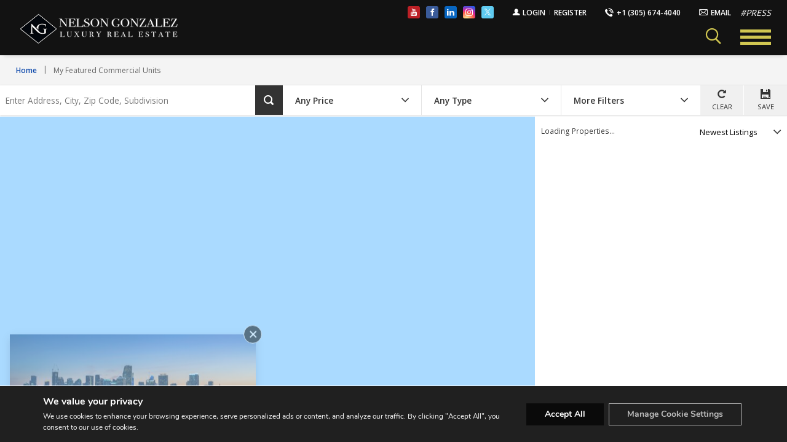

--- FILE ---
content_type: text/html; charset=utf-8
request_url: https://www.google.com/recaptcha/api2/anchor?ar=1&k=6Le0-XQjAAAAALAJokbUuEv3sN_LRCQSWVy6oAVE&co=aHR0cHM6Ly93d3cubmVsc29uZ29uemFsZXouY29tOjQ0Mw..&hl=en&v=naPR4A6FAh-yZLuCX253WaZq&size=invisible&anchor-ms=20000&execute-ms=15000&cb=4xkqoafz9x4e
body_size: 45084
content:
<!DOCTYPE HTML><html dir="ltr" lang="en"><head><meta http-equiv="Content-Type" content="text/html; charset=UTF-8">
<meta http-equiv="X-UA-Compatible" content="IE=edge">
<title>reCAPTCHA</title>
<style type="text/css">
/* cyrillic-ext */
@font-face {
  font-family: 'Roboto';
  font-style: normal;
  font-weight: 400;
  src: url(//fonts.gstatic.com/s/roboto/v18/KFOmCnqEu92Fr1Mu72xKKTU1Kvnz.woff2) format('woff2');
  unicode-range: U+0460-052F, U+1C80-1C8A, U+20B4, U+2DE0-2DFF, U+A640-A69F, U+FE2E-FE2F;
}
/* cyrillic */
@font-face {
  font-family: 'Roboto';
  font-style: normal;
  font-weight: 400;
  src: url(//fonts.gstatic.com/s/roboto/v18/KFOmCnqEu92Fr1Mu5mxKKTU1Kvnz.woff2) format('woff2');
  unicode-range: U+0301, U+0400-045F, U+0490-0491, U+04B0-04B1, U+2116;
}
/* greek-ext */
@font-face {
  font-family: 'Roboto';
  font-style: normal;
  font-weight: 400;
  src: url(//fonts.gstatic.com/s/roboto/v18/KFOmCnqEu92Fr1Mu7mxKKTU1Kvnz.woff2) format('woff2');
  unicode-range: U+1F00-1FFF;
}
/* greek */
@font-face {
  font-family: 'Roboto';
  font-style: normal;
  font-weight: 400;
  src: url(//fonts.gstatic.com/s/roboto/v18/KFOmCnqEu92Fr1Mu4WxKKTU1Kvnz.woff2) format('woff2');
  unicode-range: U+0370-0377, U+037A-037F, U+0384-038A, U+038C, U+038E-03A1, U+03A3-03FF;
}
/* vietnamese */
@font-face {
  font-family: 'Roboto';
  font-style: normal;
  font-weight: 400;
  src: url(//fonts.gstatic.com/s/roboto/v18/KFOmCnqEu92Fr1Mu7WxKKTU1Kvnz.woff2) format('woff2');
  unicode-range: U+0102-0103, U+0110-0111, U+0128-0129, U+0168-0169, U+01A0-01A1, U+01AF-01B0, U+0300-0301, U+0303-0304, U+0308-0309, U+0323, U+0329, U+1EA0-1EF9, U+20AB;
}
/* latin-ext */
@font-face {
  font-family: 'Roboto';
  font-style: normal;
  font-weight: 400;
  src: url(//fonts.gstatic.com/s/roboto/v18/KFOmCnqEu92Fr1Mu7GxKKTU1Kvnz.woff2) format('woff2');
  unicode-range: U+0100-02BA, U+02BD-02C5, U+02C7-02CC, U+02CE-02D7, U+02DD-02FF, U+0304, U+0308, U+0329, U+1D00-1DBF, U+1E00-1E9F, U+1EF2-1EFF, U+2020, U+20A0-20AB, U+20AD-20C0, U+2113, U+2C60-2C7F, U+A720-A7FF;
}
/* latin */
@font-face {
  font-family: 'Roboto';
  font-style: normal;
  font-weight: 400;
  src: url(//fonts.gstatic.com/s/roboto/v18/KFOmCnqEu92Fr1Mu4mxKKTU1Kg.woff2) format('woff2');
  unicode-range: U+0000-00FF, U+0131, U+0152-0153, U+02BB-02BC, U+02C6, U+02DA, U+02DC, U+0304, U+0308, U+0329, U+2000-206F, U+20AC, U+2122, U+2191, U+2193, U+2212, U+2215, U+FEFF, U+FFFD;
}
/* cyrillic-ext */
@font-face {
  font-family: 'Roboto';
  font-style: normal;
  font-weight: 500;
  src: url(//fonts.gstatic.com/s/roboto/v18/KFOlCnqEu92Fr1MmEU9fCRc4AMP6lbBP.woff2) format('woff2');
  unicode-range: U+0460-052F, U+1C80-1C8A, U+20B4, U+2DE0-2DFF, U+A640-A69F, U+FE2E-FE2F;
}
/* cyrillic */
@font-face {
  font-family: 'Roboto';
  font-style: normal;
  font-weight: 500;
  src: url(//fonts.gstatic.com/s/roboto/v18/KFOlCnqEu92Fr1MmEU9fABc4AMP6lbBP.woff2) format('woff2');
  unicode-range: U+0301, U+0400-045F, U+0490-0491, U+04B0-04B1, U+2116;
}
/* greek-ext */
@font-face {
  font-family: 'Roboto';
  font-style: normal;
  font-weight: 500;
  src: url(//fonts.gstatic.com/s/roboto/v18/KFOlCnqEu92Fr1MmEU9fCBc4AMP6lbBP.woff2) format('woff2');
  unicode-range: U+1F00-1FFF;
}
/* greek */
@font-face {
  font-family: 'Roboto';
  font-style: normal;
  font-weight: 500;
  src: url(//fonts.gstatic.com/s/roboto/v18/KFOlCnqEu92Fr1MmEU9fBxc4AMP6lbBP.woff2) format('woff2');
  unicode-range: U+0370-0377, U+037A-037F, U+0384-038A, U+038C, U+038E-03A1, U+03A3-03FF;
}
/* vietnamese */
@font-face {
  font-family: 'Roboto';
  font-style: normal;
  font-weight: 500;
  src: url(//fonts.gstatic.com/s/roboto/v18/KFOlCnqEu92Fr1MmEU9fCxc4AMP6lbBP.woff2) format('woff2');
  unicode-range: U+0102-0103, U+0110-0111, U+0128-0129, U+0168-0169, U+01A0-01A1, U+01AF-01B0, U+0300-0301, U+0303-0304, U+0308-0309, U+0323, U+0329, U+1EA0-1EF9, U+20AB;
}
/* latin-ext */
@font-face {
  font-family: 'Roboto';
  font-style: normal;
  font-weight: 500;
  src: url(//fonts.gstatic.com/s/roboto/v18/KFOlCnqEu92Fr1MmEU9fChc4AMP6lbBP.woff2) format('woff2');
  unicode-range: U+0100-02BA, U+02BD-02C5, U+02C7-02CC, U+02CE-02D7, U+02DD-02FF, U+0304, U+0308, U+0329, U+1D00-1DBF, U+1E00-1E9F, U+1EF2-1EFF, U+2020, U+20A0-20AB, U+20AD-20C0, U+2113, U+2C60-2C7F, U+A720-A7FF;
}
/* latin */
@font-face {
  font-family: 'Roboto';
  font-style: normal;
  font-weight: 500;
  src: url(//fonts.gstatic.com/s/roboto/v18/KFOlCnqEu92Fr1MmEU9fBBc4AMP6lQ.woff2) format('woff2');
  unicode-range: U+0000-00FF, U+0131, U+0152-0153, U+02BB-02BC, U+02C6, U+02DA, U+02DC, U+0304, U+0308, U+0329, U+2000-206F, U+20AC, U+2122, U+2191, U+2193, U+2212, U+2215, U+FEFF, U+FFFD;
}
/* cyrillic-ext */
@font-face {
  font-family: 'Roboto';
  font-style: normal;
  font-weight: 900;
  src: url(//fonts.gstatic.com/s/roboto/v18/KFOlCnqEu92Fr1MmYUtfCRc4AMP6lbBP.woff2) format('woff2');
  unicode-range: U+0460-052F, U+1C80-1C8A, U+20B4, U+2DE0-2DFF, U+A640-A69F, U+FE2E-FE2F;
}
/* cyrillic */
@font-face {
  font-family: 'Roboto';
  font-style: normal;
  font-weight: 900;
  src: url(//fonts.gstatic.com/s/roboto/v18/KFOlCnqEu92Fr1MmYUtfABc4AMP6lbBP.woff2) format('woff2');
  unicode-range: U+0301, U+0400-045F, U+0490-0491, U+04B0-04B1, U+2116;
}
/* greek-ext */
@font-face {
  font-family: 'Roboto';
  font-style: normal;
  font-weight: 900;
  src: url(//fonts.gstatic.com/s/roboto/v18/KFOlCnqEu92Fr1MmYUtfCBc4AMP6lbBP.woff2) format('woff2');
  unicode-range: U+1F00-1FFF;
}
/* greek */
@font-face {
  font-family: 'Roboto';
  font-style: normal;
  font-weight: 900;
  src: url(//fonts.gstatic.com/s/roboto/v18/KFOlCnqEu92Fr1MmYUtfBxc4AMP6lbBP.woff2) format('woff2');
  unicode-range: U+0370-0377, U+037A-037F, U+0384-038A, U+038C, U+038E-03A1, U+03A3-03FF;
}
/* vietnamese */
@font-face {
  font-family: 'Roboto';
  font-style: normal;
  font-weight: 900;
  src: url(//fonts.gstatic.com/s/roboto/v18/KFOlCnqEu92Fr1MmYUtfCxc4AMP6lbBP.woff2) format('woff2');
  unicode-range: U+0102-0103, U+0110-0111, U+0128-0129, U+0168-0169, U+01A0-01A1, U+01AF-01B0, U+0300-0301, U+0303-0304, U+0308-0309, U+0323, U+0329, U+1EA0-1EF9, U+20AB;
}
/* latin-ext */
@font-face {
  font-family: 'Roboto';
  font-style: normal;
  font-weight: 900;
  src: url(//fonts.gstatic.com/s/roboto/v18/KFOlCnqEu92Fr1MmYUtfChc4AMP6lbBP.woff2) format('woff2');
  unicode-range: U+0100-02BA, U+02BD-02C5, U+02C7-02CC, U+02CE-02D7, U+02DD-02FF, U+0304, U+0308, U+0329, U+1D00-1DBF, U+1E00-1E9F, U+1EF2-1EFF, U+2020, U+20A0-20AB, U+20AD-20C0, U+2113, U+2C60-2C7F, U+A720-A7FF;
}
/* latin */
@font-face {
  font-family: 'Roboto';
  font-style: normal;
  font-weight: 900;
  src: url(//fonts.gstatic.com/s/roboto/v18/KFOlCnqEu92Fr1MmYUtfBBc4AMP6lQ.woff2) format('woff2');
  unicode-range: U+0000-00FF, U+0131, U+0152-0153, U+02BB-02BC, U+02C6, U+02DA, U+02DC, U+0304, U+0308, U+0329, U+2000-206F, U+20AC, U+2122, U+2191, U+2193, U+2212, U+2215, U+FEFF, U+FFFD;
}

</style>
<link rel="stylesheet" type="text/css" href="https://www.gstatic.com/recaptcha/releases/naPR4A6FAh-yZLuCX253WaZq/styles__ltr.css">
<script nonce="pwRiSYREgN9YKEn1p3MW3w" type="text/javascript">window['__recaptcha_api'] = 'https://www.google.com/recaptcha/api2/';</script>
<script type="text/javascript" src="https://www.gstatic.com/recaptcha/releases/naPR4A6FAh-yZLuCX253WaZq/recaptcha__en.js" nonce="pwRiSYREgN9YKEn1p3MW3w">
      
    </script></head>
<body><div id="rc-anchor-alert" class="rc-anchor-alert"></div>
<input type="hidden" id="recaptcha-token" value="[base64]">
<script type="text/javascript" nonce="pwRiSYREgN9YKEn1p3MW3w">
      recaptcha.anchor.Main.init("[\x22ainput\x22,[\x22bgdata\x22,\x22\x22,\[base64]/[base64]/[base64]/eihOLHUpOkYoTiwwLFt3LDIxLG1dKSxwKHUsZmFsc2UsTixmYWxzZSl9Y2F0Y2goYil7ayhOLDI5MCk/[base64]/[base64]/Sy5MKCk6Sy5UKSxoKS1LLlQsYj4+MTQpPjAsSy51JiYoSy51Xj0oSy5vKzE+PjIpKihiPDwyKSksSy5vKSsxPj4yIT0wfHxLLlYsbXx8ZClLLko9MCxLLlQ9aDtpZighZClyZXR1cm4gZmFsc2U7aWYoaC1LLkg8KEsuTj5LLkYmJihLLkY9Sy5OKSxLLk4tKE4/MjU1Ono/NToyKSkpcmV0dXJuIGZhbHNlO3JldHVybiEoSy52PSh0KEssMjY3LChOPWsoSywoSy50TD11LHo/NDcyOjI2NykpLEsuQSkpLEsuUC5wdXNoKFtKRCxOLHo/[base64]/[base64]/bmV3IFhbZl0oQlswXSk6Vz09Mj9uZXcgWFtmXShCWzBdLEJbMV0pOlc9PTM/bmV3IFhbZl0oQlswXSxCWzFdLEJbMl0pOlc9PTQ/[base64]/[base64]/[base64]/[base64]/[base64]\\u003d\\u003d\x22,\[base64]\\u003d\x22,\x22w7svw4BVDcOuGirDvWfDhMOmw7s1w50Vw5k4w4ofTyxFA8KNIsKbwpUgIF7DpxzDs8OVQ0QlEsK+EWZmw4sjw4HDicOqw63CqcK0BMK2TsOKX03Dl8K2J8KLw7LCncOSJ8OfwqXCl2XDuW/DrT/[base64]/XQUqa8KUPnjDp8O3IMKCwo/DjcKsWWU+RQvCjsOYdcKXw4/Dtk3DmXnDpcOfwrnCjT9YCcKZwqfCggXCsHfCqsK4wrLDmsOKZXNrMHjDokUbfD9EI8OowqDCq3hyU1ZzehvCvcKcRcO5fMOWP8KMP8Ojwr96KgXDgMOkHVTDt8K/w5gCBMOVw5d4wonCnHdKwovDkFU4PMO+bsOdX8OKWlfCiFXDpytiwq/DuR/CmHUyFVLDu8K2OcO7cS/DrFd6KcKVwrZGMgnCgBZLw5pvw7DCncO5wq5TXWzCpR/CvSguw73Dkj0uwpXDm19Twp/[base64]/DpsKiwphqwqoDwrjCogfCq8ORVsKLwpNoezcWFsO8wqIjw5jCpMOBwqZ0AsKPG8OhSkzDhsKWw7zDkDPCo8KdWMO1YsOQNkdXdCwdwo5ew6Riw7fDtTrClRkmBcOydzjDlHEXVcOcw7PChEhSwpPClxdvb1bCkl/DsipBw4pzCMOIUzJsw4cjDglkwpDCjAzDlcOOw6ZLIMORAsOBHMK1w6cjC8Knw6DDu8OwXcK6w7PCkMO6P0jDjMK+w6ghF1/[base64]/[base64]/[base64]/w5F/RsKAw6ZRw5nDt1hhwr3CikbDg2nCpcKqw6HDlwBGAsO0w5AqXj/CscKcIkYZw6E9K8OPaz1KccOWwqhDYcKDw4DDq3rCqcKNwqIkw49pC8Omw6IaY1s2VTdPw6oXWTHDvlUpw7TDgsKleGwLbMKbOsKMPyBuwoLCvnx1bhdHIsKnwpzDmisAwolSw7tjN2rDhnrCosKxCMKMwqLDv8OIwp/DtsOlODPCpcKfdRjCu8Otwrd+woLDuMKtwrxVaMOVwq9lwpsNwonDvVEpw4hoaMOSwqogFMO6w5PDscOzw4kxwovDtsOHcsKLw61uwo/CgzIdKcOTw6Ymw4PCg1/CtUvDgBsrw6R/[base64]/Ct0XDhE/DmcKrw7DDoighwohAWMKBKsKONcOlwoXClMKva8OjwrdTby1yfMKQbMO/wrYfw6VxOcKlwq0lfSVGw4hmWcKxwoczw5XDsmR+XBnCv8OBwpHCvsOwKxDCm8Okwrclwr45w4pcPsOkR3pEAsOqd8KgQcO4FhHCmEcUw6HDtGoHw65HwpYIwqPCmGwebsOhw57Dtwshw4/CtB/CtsKGKi7DvMKnMRtnIglSGsKpwrTCtiDCp8Oxwo7DjFXDh8KxQg/DviZ0wo9Zw5FAwoTCq8Kywog8FMKTTxjCnC7CvQnClgfDomA2w4HDnMOSOjEWw40sSsOIwqQnVsOcQztZTcO7LcOfZsKuwp/Cg1LCrVgsEMOVFhbCuMKuwpnDo3dIw69iHMOSLcODw5nDr0d2w5PDiHVew6LCgsK/wqvCp8OQw63CmAPDsAUEw4jDlzLDoMKsGmZCw7XDgMOFM1jCuMKHw5weU0XDvXHCm8KxwrbCtzUKwoXCjzbCqMOFw7sTwrM5w7PDsRIYRMKIw7fDljoOFcOcY8KwChTDosKOFDzCksK/w4Vowo8sGkLCjMK6wq98esOfw7p8VsOvF8K2EcOnIilHw54awp9hw4TDgX7DkzfCncKawrXCqMK/KcKCw4LCuRnCi8KYYsOFTmE4Ci44IMKHw4fCrAEEw5nCqBPCtwXCrBVtwqfDg8K3w4VNY1kNw43DhV/[base64]/[base64]/CkVzDvkLDkE8kA30eTFzCqMK9SB8Ewq/CusO7wrB/J8K0wpxXFnfCklcCworChcOTw77Cv08JX0zCq28gw6oVG8OYw4LCqDvDrsKPw7cNw6BPw7lpw61dwoXDsMKmwqbDvcOGD8O9w5BPw6/DpX0AaMKgMMKHw7HCt8KowqHDncOWbcK/[base64]/[base64]/wqXDr8KKw5JnKcOhw6xiw7XDjsOpwp4Qw7RUw7jChMOxfgnDh0PCv8K/RxpLwododWHDtsOlcMKUw7Nfwohhw5vCiMOAw550w7fDuMKfw6HCv3debzrCgsKYwpfDoEpsw7YswrjCr3VRwpnCm3TDiMKXw6Agw5PDmcOIwpNSYcOYL8O/[base64]/KMKFHQgeJ8K3QMOcw6rDjkcIFcOjaMOUw6PClBjCgMOcd8KXLB/CjcO6AsKAw4Izdwo0NsKVFMOZw5jCncOwwoNPacO2RMOIwqITw7jCmcKlBEHDgzkQwrBDMWF/w5jDnnzCscOjYQBAwqoAFHXDuMO+wrjCjsOywqrCnMK6wq3DgjAewpLCgHDCoMKCwocbTSHDgsOcwpHCh8KdwrsBwqPDtxMkfmXDiDPCigk7cFzDkj8nwqPCvQ9OP8OJGVppVMKZwqHDpsOrw6/Djm8fXsKaJcOnOsKew78MMsKCLsKEwrjDs2bCtsOQwoZywonCqRk/JmbCr8O/wqJjBEkmw4Vzw5F1VsKLw7TCsn00w54LPhDDmsKKw7Zpw7PDlMKZT8KPZTJICAp/dsO2wpvCksK+bwN5wqUxw5/DtMK8w5EiwqvDrR0bwpLChyvCgxbCscK+wo9XwqTCrcKfw6xbw7vDncKaw5TDncOTEMOucmvCrlJwwpnDhsKGwrVlw6PDtMOtwqN6BSLDksKvw4gnwqwjwpHCqgkUw744wqPCikZvwoMHNlvCmMOXw6dRGS89woPDksKnDVx/[base64]/[base64]/[base64]/DvAHCrFImw4fCjcOPNsOGeyzDm1HCnHLCq8KgYCEOUHPCg1rDrMKtwplrUT1bw7LDmCY4SUbCs13DgRZNeTnCgcKCe8KxUkFNwqo2MsKow6hpdWwOV8OMw6XCpcKJVAlew77DosKEPlZVasOlFMKWeh7CjU8OwoTDlsOVw4okezjDk8KtPMOQHknCkC/DsMKfSjdmPTLCvcK6wrYGwo4uOsKWWcKPwqXDgcOwWnoUwrVNacKRHMOsw7vDu1BgM8KbwqFBIjc6DMOmw6DCg1DDjcOMwr/Dj8Kyw7DCusO+LcKBQQoAfmjDncKBw75PHcO+w7fDmyfDg8Osw73CosK0w5zDt8K7wrLCi8KmwrIWw5IxwpDCksKYJX3DsMKEMgF5w4w4HDgSw6LDklPCl2rDuMO/w4gqR3nCsiRnw73CvFDDmMKEbcKlXsKIeiLCqcOYVGrCmE9oQcKZXMKmw58Fw5ocADN/w4xtw7kQEMOzK8K2wqFAOMOLwpnCjsKtKyhkw4BgwrDDjDEjwonCrMKyGGzDm8KAw6MaMcOdEMK+wpHDpcOXHMOEaQ1VwpgYB8OLWMKWw5rDhCBnwoVFIxR/w7nDhcKHJMOXwowmw6nCtMKuwrvCvHpsG8OxH8OkAjHCvVPCuMOBw73Dk8KrwrvCjsO/WHFbwq1PQS0qasOYZzjCt8OQecKIcMKpw5DCpD3Dhys+wr5fw4Jlw73Dnz1yD8ORwrXDk2RIw7hCGMKfwp7Cn8OVw695HsKEOigqwovDqsKBdcKNWcKoHcKmwqcbw6HDvXgLw4NIC0c7w7fDusKqwp3CunUIZMOaw4PCrsKYTsO0NcO2dQIxw4VNw73CrsK2w4/CkMOpCMOTwpNdw7gzS8OjwqrCkXxpWcOzB8ODwrhmFVbDgA3Dp03DlknDoMK9w69lw6jDscO6w5JWEwfCnCTDvx1Aw5QCLj/CnkzDosK4w45jI3kTw4jDt8KHw4LCr8KmMhsDw6IlwpJZDREGYcKKdCbDssKvw5/ClcKHw4zDgMOwwpzCgxnCqMKzCiLCqw8tOGwawrjDg8OfeMKkJ8KsLmfDg8KCw408F8KLDF5eScKYTsKnTi7Cm0DDpsOYw5rDpcOODsORwpDDnMOpw6vCnVVqw5kLw4ZNGFIaISFXwr3ClnjCpG3DmS7DphTDh1/DnhPDv8Orw5pbD0vCrmxnWsO3wpkEw5PDvMKwwqBgw5MVJ8OgGsKNwqV3G8KQwqLDp8Kaw6N5w7xRw7c5wpBUFMOpwoV8ES7DsGAzw5fDmjvChcOww5QzF0HCgCdBwr1iwrISNsKRU8OMwrYpw7JLw78Qwq5fZmTDhgPCqQDDpFNSw5/Dl8KEGsOew77DpMKSwprDmsKTwoLDjcKcwq7DtcKCMUBQU2ZFwqXCtj58dsOHEMOsLsKRwrkywqbDrQ5WwoM1w5J/[base64]/DoMKSclsYw54Bw7TDl0LDnETDsMOrw78wB17DsnLCt8KJe8ODEcOFXsOFbgDDiXsowrJDfsKGOBh/OCBWwojCkMK2E2jDp8OCw5vDi8OGdVwkHxrDh8O1SsO9AC8YLh9dwoXCpBlzw5LDiMOxKSsOw6HCm8Kswpptw70bw6fDmUNPw4IPEnBmw7/Dv8ODwqnCoH/[base64]/ChMKAwoYYw4lgDcKnw4fClsK6X2XCnh5zwoPDi3llw70RcMO6X8K/KVkewrpzIsO6wpvCnMKaH8O3D8KewqlcT0fCm8K+JMKhTsKlY0YowrMcw78eQcOhw5nCt8OkwrshB8Kca2sCw4UOw6vCr33DssKGw6UKwr3DjcKxD8OhCsKyblcMwrtUIzDDpMKaG1Njw5PCkMKwVsO7CinCq1LCgzMaQcKua8OeTsOjEsKPXcOKNMKHw77Cik/DonXDsMK3SU/Ci2LCvcKHX8KkwpLDrcOcwqtGw5PCpG8qMm3CuMK/w5XDgCvDuMKrwpM5CMOwC8OLZsKew78tw6HDp2rDuHbClV/DoFzDrjvDtsO3wqxYw6bCtcOnwroNwpoUwqAJwrQgw5XDrMK1VTrDoTrCnQ/CjcOiJcOhB8K5G8OALcO6KMKfEihaR0vCuMK/[base64]/[base64]/CvMOew4oMKMKuHnN3AsK9woYow6LDg8KNP8KWfhJzwr7DtH7Du3E3LxvDq8OGwo9Ew6hcwrfDn1bCucOhesODwqA8E8OPAsKrw43Dmm4hZcOrcUTCgi3CtC1wYMOLw6/CtksxbcOawo9gKMOQbDbCsMKmHsKhUsO+FX7DusObS8OEAFsgS2rDgMK8KcKZw5dZSWo5w4MzBcKUw7nDisK1BsKLwpIAcXPDvBXCgF0NdcKUBcOOwpbDjCXDi8OXCsOWMCTDoMO3WVBJaT/CmxzCk8Ouw6zDiTfDukQlw7BbfgQBBEVkWcKDwrPCvjPCkCTDuMO2w4cqwoxTwpIFIcKLRcO1w4NDDCNXSFfDvnI1RsOLw4h/wrvCrsOBdsKdwprCv8OtwobCl8KxAsKDwrFMcMO7wpzCuMOAwobDtMKjw5sXCcKMVsOmw4zDhsK3w5wcwprDhsO+GQwcLkVrw6hKEGU9w41Ew6xOHSjChMOywrgxwpdTbxbCpMOydRXCjSAMwpHChMKFcXLDq38Sw7LDoMKvw6jCj8K/woktw5tbMklSC8O0w4jCuTHCmVMTRTXDt8K3W8OEwrLCjMK2w6LCusOaw7vCtVIEwpocGMOqUcO0w5/Crlg3wpk5dMKGIcOrw5HDpsOow55VMcKMw5IMDcK9YVYAw4/CrMK9woTDlBU/[base64]/CqcKQcw1BfsOtw5YXw7vCp2XDvsKGE1wCw6IUwo9OdcKcdD4aTsOOc8ObwqDCkBkww65cwqfDsjlEwrgOwr7DksKVU8OSw5bCsQY/w6NPMxgcw4fDn8Kmw5nCjcKVfHzDhG3DjsKxWAMnb3TDh8KAfsO1UA5ZOQUvHyPDmcOLXFMXCARMwqjCuxHDqsKuw4Qfw6LClG4BwpkmwqZJX1bDj8OvHsO6wrnDhsKZd8OkdMOhMBM6ZS1+UQp8wpjCg0XCuXIWPj/DmsKiNEHDs8KMVGjCjV8PSMKIUFHDrcKPwoLDn1IOdMKqNcKwwps3wrbDs8OJO2IWwoDCkcOUwrUzRi3Cv8Kuw7B1wpDChsOyJcOSWyVXwqPCmMOjw659wpDChH/DhFYjd8KzwrQTN04AHMKmdMOew5DDlMKtwqfDjsKyw7FmwrnCncOkPsOfFMKYXzrCksOHwptuwoMcwp4xSyzCvRfClnxvIMODDkbDo8KENMKBcXfCh8ObLcOmXlzCusOsYgbDlxDDrMOkTcKZEgrDt8KhTlYWd1N/bcOIIhYLw6VRe8KRw6FCw7HCsX4dwrjDkMK/w5/DjMK8OMKFfDxjYQ8RZnzCu8OLOBhQIsKaK3/[base64]/[base64]/CqMKzwqcfAXbDvMKMCsKuallww5B0wq3CscKswrXCgcOrw5VoVMOCw51hSsOmPnxIaW/CinrCijrDmsKCwqTCtMOgwojChRgfBMO9QQLCtcKNwr57E2jDm0fDk1zDv8KYwqrDjcO2w7xBHkrDth/[base64]/[base64]/[base64]/CncOxGMOzN0/Dh3IKwoPDhsKBCcO8wrrCs8O6wp3CqU4Dw4jChmdIwoZQwqsVwo3CrcOqDmfDrlhtERdUVh9ObsO/wrsKW8O3wrB9wrTDt8OaN8KJwqxsAn0Mw59AOgxCw4wpOMOuKi8LwpfDq8K0wp00XsOHT8Oew7vDncKzwpNxwr/Dq8KSAcKhwqPCuVvCnhI/JcOsESvCk1XClHAgb1bCmMKpwrdTw6ZIVcKeaQzCmcOxw6/ChcO5ZHzDjsKKwohEwrUvH0F1McOZVTRiwqDCpcO3bxgWTiNoIcK4F8OTFjHDtwUpWcOhIcOpZwYfw5jCo8OCZMOew50cKUzCtD4jcnjDqMOUw5zDiwvCpi3DnWnCocO1HzN3S8KCVH8xwpMBwp3CpMOgPcKVO8KuIS1+wpfCoXsmEMKWw5bCvsK/[base64]/[base64]/LVPDjMOBXm8tHMKGNCIVw57CuSTCkcKESHrCr8O+GMOhw5LCjMODw7/DscK5wqnCpA5bwrkDG8Kxwog9wpJjwo7ClgDDjsOCWiXCtMODV2/Dh8OGWW9hAsO8TMKvwoPCjMO4w7PDlkBDcljDjcKlw6BXwr/DkhnCm8Kewr3CpMKuwrFtwqXDk8KEYn7DkTxRUB3DrAoGw5xDHw7DjQ/Du8OtVWTDtMOawq8JEH1ACcOLdsKRwojDiMOMwqbCtG1aU3HCjsO5LcKkwolcbV3CjcKDwoXDix8tXBHDosOee8KYwpHCiAx2wrVbwrPCvcOua8Ktw57CiUXCtTAAw6/Dtg1xwpTDl8KfwojCicK4asO2woHDgGTCq07CnUFnw4HDjFLCnMKTOlZeWMK6w7TCgztvEQ7DmcOsPMKmwrjDhQjCrsO2E8O0W2FXZcOZVMOyQAoyBMO8LsKSwpPCrMOewpHDryxrw7x/w4PDn8OQKsK/[base64]/wqnCvlYrwql1fm/Dg8KBwqUKwqZgXTR7w6/DnE1Swr5jwqnDugozDAVjw6IEw43CkXgQwq1Xw7HCrVnDm8OfDMO5w4TDkMKvIMObw6hLbcKewro0wogRw7zCkMOvNHcMwpnCrMOVw4U7w4jCpgfDs8K5DT7DrB9twqLCpsK5w55hw59qSsKeaxJYMEJNIcOBNMKlwrYndhzCpcOyUC3CpsOjwqLCrsK8wrcoTMK/JsODC8OxcmYRw7UIDgPCgsKcwpsNw7Y9QQNLwr/[base64]/AcKGw7PDpsOxwpFSw5fCu8K5O8OeJ3JkD8KYPgJQbn/CssKew5wPwprDuAXDtsKMYsKPw5EGYcKIw4bCl8OBTALDvnjCh8K/RsOPw4nCiSfCrCsJG8OsIsKVwoTCtw/Dm8KdwoHCqsKgwq0zLDrCssOHGm8EacKMwrIVw5sKwq/CvGVdwrQ4wovCnAsqY3QfHnbCrcOsfMKjIAMSw6RNb8OOwo4/T8K3wogKw67Di2IdYsKAPF5dFMOgUkDCpXDDhMOhTSrDqCc9wr12fjcDw6fCmg/DtngEHwoowqzDk3FswrJjwoNdw5d5BMKow6HCsnLDosOAwoLDqcODw5kXfcOVwrt1w5sEw5hedsKBCMKvwr/DlcKDwqjDtljCgsOSw6XDi8KEw7l0WGA3wp/CoUbClsKxcGIlQsKoYFRSw47DtcKrw73Dkm8Hwrw0w6Ezwp7DnMKvW1drwoLClsOqY8OawpBICDXDvsOKFHc1w5RQeMKpwrPDpTPCoFvCu8O9QkvCtcO6w7jDssOzaXfCmcKUw54HOk3ChsKiwqd1wpvClk5nZVHDpAbCpMO/dALCicKkLXJ6PcOFLsKJOMOjwq4Hw67DhgB2JMKNJMORB8OXG8OkSmbCh0bCug/[base64]/Qy0ewoUbP8O6NDvDiMKzV0VGw4jDnsKsDGZYDsKYwrR9Ng9AJ8K/QV7Cvk7DozVlaxjDoD0kw7tywrxnExwXeFrDjcOhwphtQ8OOHSljAsKif0dhwqwMwpnDl2F+WnfDhT7Dj8KeD8KAwpLChkFDS8OpwoNUesKjAj3Dm3ZPB2sJekzCncOaw73Dm8OAwpTDgsOnfsKZemgBw6LDmUV7wpJ0a8Knen/CocOpwo3Cm8Oww6XDnsOqEMKzL8O2w6LCmwXCr8K2w6wPfVIxw53DosOGQsKKIMOLWsOswr1gLx0SYSdqdWjDhB7DiAjCr8KlwovCqWbDjMOQdMKKeMKtPTcCwrIrPE0ZwqwRwrTCgcOawp99RXLDoMO/wrPCsHjDrMO3woZnesOYwqNLBcOkRSPCuiNowoZXbEjDmg7CmR7CsMOZPcKvD3XCpsODwoTDiER6w4fCj8OwwrTCk8OVfcKjBXlSJcKlw4lAKRjCvFfCt3/DtsO9K0dlwqRqJkJsc8O9w5bCq8OyRhPCsywsbhosAnHDs3IAHzjDlnLCqw9HFxzCl8OmwrLCqcK1wp3CuDYlwrHCvsKywqEcJcOkR8Kmw4I1w6Baw7XCtcODw6JlXFZkbcOIZ38/wr0qwoBwOz9BawjCvFfCgMKKwrBFFjYPwrfCgcOqw6A2w5DCt8Ofw5wxZMOVWVHClSgRfDHDnUrDrcK8wrg1wqkIeS5lwoXDjwFlQnUFQcOQw4rDrUDDjMKKJMKfFxRdXH/DgmTCtcO1w7LCrTHCksK9PsO/w7hsw4fDm8ORw75wKMO6F8OMwrLCqg1CLh7DjgLDu3DDucKzecO3CQcLw5ptBlbDtsKKasK7wrQgw7w/wq4/[base64]/DncKhwr/DtsKQwovDlBTCusOFdFhJcXZYw7DDm2rDhsKcS8KjDMOEw5/CkMOiMcKkw5rCqAzDhcOBMMO1PRLDuEwfwr55wqZxVMOIwrrChk8Ww5RKBm82wprCkkzDksKuRcOxw4DCrj8mdg/DgTRpaEvCpndfw7g+S8Okwql1QsK6wogJwps4B8K2J8KEw7nDkMKhwr8hB1XDpHHCmzYjdnoZwpEPw47Ch8OCw7R3QcOPw4vDtiHCrCrDsHfCtsKbwqZEw7TDqsOBT8OBScKxwpIowq55EDbDq8Olwp3CpsKQM07DvcKowrvDgC4Vwqsxwqwkw4N3LHZVw6/DncKQSH1QwpxOVykDAcK3RcOdwpE6TTXDi8K/[base64]/IsOmwo3DjWQkw5BvwoAjwopeA8Oaw75Ww7lew4VAwr7Cr8OhwqZEGVfDqsKWw6InW8Kuw4o5woogw43Cmk/CqUZ3wqbDo8Olw7Rgw58RD8K5XcKkw4/ClgjDhX7Ck23Dn8KadcOdTMKdG8KGPsOcw5N/w4vCicK0w6nCqcKew47CrcObYj87wrgoWsOYOxrDlMKaYlHDhUI8a8K3DMKsQsKmw5hbw40Kw54Bw5tqGUU2XjXCqFNIwprCocKGIirDiy7Dp8O2wrU1wrXDtlbCqMOdPcOcEj8VJsOtFsKsLxHCq33DjnBqf8OEw57DisKTwrLDry7DuMK/w7LDg0PCqyxew7glw54YwqNkw5zDiMKKw6/ChMOjwr0ifD0Ob1TCv8O0wrYpcMKSCkcHw6Udw5/DmcKuwpI+w6NcwpHCqsOaw53CjcOzw6wkYH/CvUrCqj8ew4sZw4xOw5XDimhqwqoMScKUe8Omwo7CiVBNA8KsE8ORwrhFwplew5QDwr7DrkIDwqwwETtaGsOoT8O0wrjDhHw4WcOGCUlXFWVWMyY7w6LDucK2w7ZJwrVuSjMiQMKqw6M0wq8Dwp/CsiJYw67ComUwwojCoRs0Lg4wSCR1XzpOw7keVsKyScKoOxDDrn3CtMKKw600ED3DhmpTwqnDoMKvw4bDt8K0w7PDnMO/w5MOw53CiTfCl8KoZcOJwqdMw41Tw48ADsKdYRDDoA5Ww7jCrMO6aVrCoRRowr0MBMOTwrLDnHXCg8KpQiLDpsKUc3nDmsOvMAHCm2bCumsuQsORw6k8w7DCkzfCl8KVw7/DicKGOsKewoVOwrrCs8O6wqIDwqXCjcKtcMKbw5FUZMK/XBgqwqDDhcKrwp8zCmjDpETDtSMYeBJjw4/CnMO5wrjCmMKzc8Khw5bDjkIWJsK+w7NKwp/CgsKoBE/CpsKVw57ChCwIw4vCo054woU4esKXw5wSWcOjUsKYccOwKsOgwpzDgF3CqMK0S0gzYUfDrMKZEcKXKkNmW0E8wpFZwqgxKcOYw40/NA5DH8KPccKSw4rDtXTDisOTwr/Clh7DuzLDlMK0AsOtw51OWsKDesK3aBPDrsOdwp/Dvj9VwojDpsK8ciTDkcK5wo7CpynDk8O0ZGs5w6BHJMO1wow7w5vDnAHDhC8+SMOFwoU9EcKGTW7CqB5jw6nCl8O9AMKrwo/Ckk3Dm8OfBy3CuQXDrcO5DcOqWcOlwqPDj8KiPsKuwo/CqMKtw6XCrgPDq8KuI0RNUGrCiVBlwoozwqY+w6PCo2AUDcKTYMONIcOYwqcMW8OFwpTCpcKRIzzDv8KTw4Yfb8K4ZEkTwp5kXMOaRDVAXHsswrwnRQIZUsOJb8K2QsKkwofCoMKqw544wp0vKsOQw7B/UFVHwpLDmXkEK8OkdF0XwoXDuMKQwr8/w5fCn8Kqe8Ofw6nDq1bCs8OPEsOhw4/ClGrClQfCrMO/wpM4w5PDulPCgsKPYMOUMHfClcKHA8K6dMOEw7Qmw49Bw6ktYWLComzChAnCmsOuLWxrEizCk2svw6oWYwrCp8OlYAA5EsKJw6t8w4zClEPDrcKIw6p7w4XDt8Ozwo9ALsOZwpdQwrTDuMOwa07CuBzDq8ODwqNLVQ/[base64]/DhEAdwoZbLTXDrWnCksOrw6QXRDrDpsOjWz5Zw6LDgMKEw57CrQ9fKcOdwrNgw5cEecOqN8OIW8KVwp8UOMOiLsKxQMOywovDl8OMaTZRRDpccRxyw6c7wrvChcKtOMOCQyXCm8KkaR5jBcOXFcO6w6fChMKiODZMw6nCnw/DpVHDucOrwonDuQRdw6wiLx/CgEPDgcOcw6BAcyp5e0XDp1bCowLCnsKDQ8KFwqvConQIwp/[base64]/DscOIYsK9HRRka2rDmFXDs8ONEHN2ZG1NLXTDtj1VXXs0w7XCtcKNCMKaDCctw4LDvSfDvBrDucK5w7PDji13YMOQwptUT8KtSVDDm0zCt8Kpwp5RwonDpk/CvsKna2chw4fCm8OVQ8OOR8O7wpDDqBDCr0wWDFrCq8O1w6fDpMKoNynDn8O9wp7CgXxyf2XCiMKwE8KRGUnDmMKJCcO1EQXDr8OuAsKQUjTDi8K6N8Okw7Ixw6oCwrjCqsO0Q8Kyw4oOw7h/XG/[base64]/CsWnDucKLw7JGLCorwp7DlsO8wq3Cr2UifWVMaUnCgsKewpTCjMOMwrVFw7oaw6TCm8O2w7pJNl7CsnrCpl9QUwvDsMKmPcKsHkJswqLCnkkgTSXCu8K/wpkwSsOfUCBxFVdIwpRCwoDCtsOCw6rCuzwiwpHCrMOyw7/[base64]/Drz8yAxE/[base64]/[base64]/CrE/[base64]/[base64]/AMOQw7MOwonCqHkiwqbDpcOqODrDoQrDrDxdwo84LsKaw68xwpjClcOuw6PCtzxHQcKefsOxKRvCrTLDoMOaw6ZBHsO2w4tvFsOtw78Zw7sEP8KoWlXDgRrDrcO/ACRKw6USRXfCgwBkwp7DjcOHYMKUasOeC8Kow67DisOswrFAw5laYRnDrmclRHVTwqBoXcK/w5hVwpfDskIfY8OiYgcFVMKCwoTDuD8XwohbCQrDn3HCnlHCjHDDs8OMfcOkwo16CyZuwoNxw4gpw4d9UETDv8OXTCDCiGJZIMKJw6vClT1AD1/DlDrDh8Kuw7gjw44sJzFhX8OCwocPw5Vgw4c0USccQsOFwrFXw6PDsMOKLsOyW3xjaMOeAxFvUB7Di8OfG8OnH8OhecKpw6PCssOww6dFw7Y7w7zDlWxdSx1ewoTDj8KwwqxFw700S2Upw5bDlWLDvMO3Uk/CgcOtw6bCiy7CqFvCh8KxNcOnc8O4R8KewqBKwokJMU7CgcOGa8OeCm52H8KCLsKJw5PCp8Ogw416OWrCnsOJw6pnFsKuwqDDrnPDslxgwqgvw4t7wp7Cik1yw4vDvG7DvMOnRVNQF2kBw4HDgkU3wol4OCUVTSRVwoxCw7zCqT/DiybCjnZ2w7w3wpczw4d9esKMPmzDmUDDmMKSwpFWGlNTwpzCri4wasOma8KUKcO2PksJL8K1By5Uwr8JwptiVMKcwoTCjsKBTMOaw6zDoWJ+H3nCpFzCp8KJfVTDs8OyYi5jEsOgwqMEJgLDskDCvjTDq8K6DXHChMONwqBhIjkHSnLCpB7Cm8OVVzANw5R6PA/DhcKRw4lRw7chesKJw7cpwpTChcOKwpUPd3ROWzLDtsO4EB/CqMOow7XCgsK7w74CZsO4Q3d4KzvCkMOTwq1ObnbCgMKOw5dHOTE9wokWERnDsgvChBQGw5TDsTDCpcKeB8OAw7EOw4sIBDEFRXZPw6vDqzN2w6vCoDLCjitrZhjCk8O0MU/[base64]/Ci1vDikHCh3tQQhElwqw6OHbDq2UwA8KWwqUlaMKzwptMwpE3w5/CtMOhw6HDjRDDsRDCgjRYwrFpwrfDoMKzw43CoB1awobCqVDCqMKlw5g+w7LDpxLCtApRbG0FHgLCg8K0wodYwqTDllHCpMODwoZFw73Dv8K7AMKzccOUBjzCgQgjwrfCrcO7w5PCn8ObHMOtKgxAwpoiIBnDgsOTwpJywp/CnHfDvEzClMOWfsK8w5wAw5NPfU/Crh3DhgdRLSTCmVfDg8K2RRzDgl52w6zCnMOWw7fCkC9Fw45MAmXDmC1Fw77DrMORHsOYayM/KR/CpwPCn8K3wqvCi8OPwrzDvcO3wqdrw6nChMOSdzIZwox2wpHCuCPDiMODw4ReYcOuw7MYNMKswqF0wr8UcWHCvsORG8OqW8KAwrLDk8OVw6ZobGR9w7fDrGcaEVTDlMK0Hj9xwrzDucKSwpQERcOPOk5HPcK4XcOnwrfCuMOsBsK0wq/CtMK0f8K4YcO0UTZpw5I4Wy83Z8OED2BRQV/CrMKlw6NTfGplZMKfw7zCgnQaLDFID8K3w5HCmsOgwojDmsKzV8OKw4/DicOLalPCrsOkw4nCusKAwp9WRsOmwpTCtmHDvhjDhMOaw7jCg3rDqXISDEYPw40FIcO3P8Kuw6h7w50YwpTDvMOLw6Ryw4/[base64]/Cg8OPBMOdNnPDtmTDscOxK29gGsKAasOBGTQ3IcOwH8OzfcKOBcOiUwZIDmo/[base64]/ClMOgETnCjcKaw6XDhMO0w53CvVnCnhgaw6nCsHYFeAPDgVI7w4XCp0/DiTRVf0zDpkNiF8KYwr0iOnrCgcOkfMOGwpbCp8Kewp3CiMKZwohOwo96wofClyh1PGMhf8K0w4xFwohYwocmw7PDrMOUF8KrKcOgD0RwckQDwqtKNsOwFMKdY8OKw5Akw5wow7XDqzl9a8OTw7/Dq8O2woY5wpXCuXHDiMOAdcKiDFoUX37Ct8O3w6LDvcKcwqXCrzbDg0suwpYFQsK8wp/DjA/ChcKWQ8KWQGDDpcOmXh5QwrLDkMKQRAnCux8mw6nDvxM7IVt2A0xEwpd+cx5gw6zDmiRTdUXDo2LCscOywoZpw67DgsODG8Odwpcwwq/CqDNAwp3DggHCvQx5w6BAwoYSacKET8KJXcKpwrZ3w7DDvFZnwofDhB9RwrwEw5NHe8ODw4IeHMKGL8OrwoZQKcKDfEfCqxvCisKyw5MiCcO2woPDhWXDicKfcMOON8KAwrk8KB9IwrVGw6nCqsO6wqVdw6wwFDEDKTDDvcK3YMKtw47CrMKTw5FnwqITEsOPRH/[base64]/wpbCo8K+NXNWEsOSD8KLCW/DgynDksKlwrQowqRJwrrCg3MKbF3Cr8KTwrjDmsKvw7zCowYCHGIYw7F0w7TCh0QoC2TCoyLDpsOXw4TDl2/[base64]/Co2bDqyFhPnAMKMOtw64Kw5JsfFQRw7/DvVbCkMOnD8OsWCbCo8Knw5IBwpU0ecOSDUPDi1/CucOdwo5VT8K4eHcSw5DCnsOuw5dpw7LDrcKAdcOWCQhRwq4wfGsMw41qwpjCq1jDoQ/CosK0wp/DkMKiKBrDiMKUcHFqw7/DuSBJwo1iSGlowpXDmMOjw63CjsKxfMKZw63CjMKidMK4VcOEBcOAwrwtRsOlYsKJKcKtOHnCjyvCrXjCmMKLGAnCgsOic3/DrsKmHMKFRsKLRMOSwrfDqg7Di8OwwqMFFMKqVMOeAkUOXcOXw57CsMKdw4g2wprCsxvCvcOJegvDhsKhZXNIwpHDi8Ksw74GwobCsmnCgcOcw495wpzCi8KOGsK1w7diWW4LL3PDoMKnOcKnwqrCslTDhMKEwq3Cn8KJwrXDlwE/IjLCtCPCvFUsAw9NwoIXV8KBNVFUw4HChDvDqXPCq8K/GcO0wpY8RMOBwqHClUrDnAItw5jCpsOmeF1PwrjCsEsoW8KFCnrDr8OoPMOowq8FwowGwqoZw5jDpB7DmsKiw7IIw6HClsKuw6cKZhHCumLCo8Ovw7Ngw5vCnE/CosO1wo/CtSJ0Q8KwwpNiw64+w7F1b3/[base64]/Cvx/Ck8KtIsOGwpITwqHDhjdqNEwjwpR+w7Y4YsKTI0HCtjc/[base64]/woAcw6VlwoICHX0swrnDoMKHHcOsw4PCqDk/wqMhGhYww4jCnsK6w41Pw6DDtTsKwonDolpkU8Opc8Oaw6PCsF5ZwqDDjxQXDH3CmyQrw7Anw6vDtjN7wqx3FlfCisK/wqTCsHfDqsOvw6gZa8KTYsKvLTEZwo3DigzCqsK0czlJZhI6ZT/CsD8oRQwqw78gUSoTYMK6wqwvwo7ChcORw7DDkMOcJQwxwq7CtsOdDmIfw6vDk0A9LcKAQlg/RXDDlcOpw7bChcO9asOzNwczw4VVQhvDmMOPe2XCosKmP8KvambCscKuLSMeO8O1e03CosOLfMKwwqbCgTlpwpXClEIIJcOhJcOgT0QNwoTDlj5bwq0GCx4tMH8KN8KCd2Qxw7cdw5fCrA0xShHCsiTDkMKWeEMOw4lKwrJxD8OochNWw7zCiMK/[base64]/ConELwrxDAMKKw67DnsOBOlEHw5XDsGbChsK3OVfDkMKhwovDksOaw63DrQjDmcOew6rDnmIKFVRWaCFuDcKeGkkBWx98KwjCuTPDmkJCw4nDglEMP8Onw7s6wr/CrjjDrg/DvcO8wppHMAkMR8OKRjrCkcOOJC3DkcOfwpVswpcvFsOUw6lmU8ObdChZaMORwoPDrBM3wqjCnSnDgjDClH/[base64]\\u003d\\u003d\x22],null,[\x22conf\x22,null,\x226Le0-XQjAAAAALAJokbUuEv3sN_LRCQSWVy6oAVE\x22,0,null,null,null,0,[16,21,125,63,73,95,87,41,43,42,83,102,105,109,121],[7241176,633],0,null,null,null,null,0,null,0,null,700,1,null,0,\[base64]/tzcYADoGZWF6dTZkEg4Iiv2INxgAOgVNZklJNBoZCAMSFR0U8JfjNw7/vqUGGcSdCRmc4owCGQ\\u003d\\u003d\x22,0,0,null,null,1,null,0,1],\x22https://www.nelsongonzalez.com:443\x22,null,[3,1,1],null,null,null,1,3600,[\x22https://www.google.com/intl/en/policies/privacy/\x22,\x22https://www.google.com/intl/en/policies/terms/\x22],\x22ks/T6bTyK3R6gx3loNS9Ms81RuIjXe3KVQHhM5c1lIY\\u003d\x22,1,0,null,1,1763080479577,0,0,[98,52],null,[45,177],\x22RC--Qg6v-fzB7CyxA\x22,null,null,null,null,null,\x220dAFcWeA44QkNxX9ZgWj_eul1O6gJmw-CgUMPs6Y7xyy5yJNZuDut1mMG8v_l4G_Zy8NW_9QG2VOT2rFa2hiWWdcGvQCGXjeCG1w\x22,1763163279536]");
    </script></body></html>

--- FILE ---
content_type: text/css
request_url: https://www.nelsongonzalez.com/wp-content/plugins/dgt-videos-main/css/style.css?ver=1a0279c601335b2b29c680c38974df76.1761769074
body_size: 1175
content:
.video-items.sidebar{position:fixed;left:0;width:100%;max-width:350px;top:0;height:100vh;background-color:#f4f4f4;z-index:9980;box-shadow:0 0 12px rgba(0,0,0,0.23);transition:all 0.3s ease-in-out;transform:translateX(-100%)}.video-items.sidebar.active{transform:translateX(0%)}.video-items.sidebar.active .show-videos{font-size:1rem}.video-items.sidebar.active .show-videos:after{content:'x';display:block}.video-items.sidebar.active .show-videos span{display:none}@media (max-width: 767px){.video-items.sidebar.active .show-videos{right:0;top:0;width:45px;height:42px;border-top-right-radius:0px;border-bottom-right-radius:0px}}.video-items.sidebar .sidebar-title{display:block;background-color:var(--primary-color, #5d4871);color:#fff;text-transform:uppercase;font-size:13px;letter-spacing:1px;text-align:center;font-weight:600;padding:12px;left:0;width:100%;z-index:12;position:absolute;top:0;transition:all 0.3s ease-in-out}.video-items.sidebar .sidebar-title:hover{background-color:#333}.video-items.sidebar .show-videos{text-transform:uppercase;font-size:10px;font-weight:600;background-color:var(--primary-color, #5d4871);color:#fff;top:27%;width:75px;height:40px;border-top-right-radius:4px;border-bottom-right-radius:4px;right:-75px;position:absolute;z-index:50;transition:all 0.3s ease-in-out}.video-items.sidebar .show-videos:hover{background-color:#333}.video-items.sidebar .items{height:99vh;overflow:auto;padding-top:42px}.video-items.sidebar .items::-webkit-scrollbar{width:10px}.video-items.sidebar .items::-webkit-scrollbar-thumb{background-color:var(--primary-color, #5d4871)}.video-items.sidebar .items::-webkit-scrollbar-track{border:0;background-color:rgba(113,113,113,0.35)}.video-items.sidebar .item{padding:15px}.video-items.sidebar .lets-play:before,.video-items.sidebar .lets-play:after{transform:scale(0.6)}.video-items.sidebar .lets-play:before{background-color:rgba(23,23,23,0.68)}.video-items.sidebar .lets-play:after{margin-left:2px}.video-items.sidebar h3{font-size:15px}.video-items:not(.sidebar){margin:auto}.video-items:not(.sidebar) .show-videos,.video-items:not(.sidebar) .sidebar-title{display:none}.video-items:not(.sidebar) .item{border:solid 1px #e6e6e6;padding:15px;margin-bottom:30px}.video-items:not(.sidebar) h3{font-size:18px}.video-items .thumb{margin-bottom:12px;position:relative;overflow:hidden}.video-items .thumb img{width:100%;display:block;transition:all 0.3s ease-in-out}.video-items .thumb:hover img{transform:scale(1.03)}.video-items .lets-play{background-color:transparent;display:flex;align-items:center;justify-content:center;position:absolute;left:0;top:0;width:100%;height:100%}.video-items .lets-play,.video-items .lets-play:before,.video-items .lets-play:after{transition:all 0.3s ease-in-out}.video-items .lets-play:before,.video-items .lets-play:after{content:'';display:block}.video-items .lets-play:before{width:80px;height:80px;border-radius:50%;border:solid 2px;color:#fff}.video-items .lets-play:after{width:0;height:0;border-style:solid;border-width:15px 0 15px 20px;border-color:transparent transparent transparent #ffffff;position:absolute;margin-left:4px}.video-items .lets-play span{display:none}.video-items .lets-play:hover:before{background-color:rgba(255,255,255,0.41);box-shadow:0 0 8px rgba(0,0,0,0.43)}.video-items h3{font-weight:bold;text-align:center}@media (max-width: 767px){.video-items:not(.sidebar){width:90%}}@media (min-width: 768px){.video-items:not(.sidebar) .items{display:flex;flex-wrap:wrap;flex-direction:row;align-items:stretch}}@media (max-width: 1023px) and (min-width: 768px){.video-items:not(.sidebar) .items{justify-content:space-between}.video-items:not(.sidebar) .item{width:48%}}@media (max-width: 1659px) and (min-width: 768px){.video-items:not(.sidebar){width:95%}}@media (max-width: 1329px) and (min-width: 1024px){.video-items:not(.sidebar) .item{width:32%;margin-right:2%}.video-items:not(.sidebar) .item:nth-child(3n+3){margin-right:0}}@media (max-width: 1659px) and (min-width: 1330px){.video-items .lets-play{transform:scale(0.6)}.video-items:not(.sidebar) h3{font-size:16px}}@media (min-width: 1330px){.video-items:not(.sidebar) .item{width:23.5%;margin-right:2%}.video-items:not(.sidebar) .item:nth-child(4n+4){margin-right:0}}#video-wrap:not(.active){opacity:0;visibility:hidden}#video-wrap .video-overlay{position:absolute;left:0;top:0;width:100%;height:100%}#video-wrap .video-container{width:95%;transition:all 0.3s ease-in-out;transform:scale(0.9)}#video-wrap .close-video{background-color:#fff;cursor:pointer;display:flex;align-items:center;justify-content:center;position:absolute;right:5%;top:5%;width:42px;height:42px;border-radius:100%;border:solid 2px #000;padding:0;transition:all 0.3s ease-in-out;z-index:150}#video-wrap .close-video:before,#video-wrap .close-video:after{content:'';width:60%;height:3px;background-color:#000;position:absolute;transition:all 0.3s ease-in-out}#video-wrap .close-video:before{transform:rotate(42deg)}#video-wrap .close-video:after{transform:rotate(-42deg)}#video-wrap .close-video:focus{outline:none}#video-wrap .close-video:hover{background-color:#000}#video-wrap .close-video:hover:before,#video-wrap .close-video:hover:after{background-color:#fff}#video-wrap video,#video-wrap iframe{position:relative;z-index:10;border-radius:12px;box-shadow:0 0 19px rgba(0,0,0,0.16);width:100%;height:100vh;max-height:85vh;background-color:#000}#video-wrap video{object-fit:cover}#video-wrap.active{opacity:1;visibility:visible;position:fixed;left:0;top:0;width:100%;background-color:rgba(0,0,0,0.8);padding:12px;height:100vh;display:flex;transition:all 0.3s ease-in-out;z-index:9991;align-items:center;justify-content:center}#video-wrap.active .video-container{transform:scale(1)}@media (max-width: 1659px) and (min-width: 1330px){#video-wrap .video-container{max-width:978px}}@media (min-width: 1660px){#video-wrap .video-container{max-width:1431px}}.video-pagination{margin-bottom:50px}.video-pagination span,.video-pagination a{min-width:35px;height:35px;display:inline-block;border:solid 1px #ccc;text-align:center;line-height:34px;padding:0 12px;text-decoration:none;color:inherit}.video-pagination a:hover{background-color:#eaeaea}.video-pagination .current{opacity:0.5}
/*# sourceMappingURL=style.css.map */

--- FILE ---
content_type: text/css
request_url: https://www.nelsongonzalez.com/wp-content/themes/builder/css/lg.css?ver=1a0279c601335b2b29c680c38974df76.1761769074
body_size: 22547
content:
@font-face{font-family:"Didot LT Std Italic";src:url("../fonts/didot/DidotLTStd-Italic.eot");src:local("Didot LT Std Italic"),local("DidotLTStd-Italic"),url("../fonts/didot/DidotLTStd-Italic.eot?#iefix") format("embedded-opentype"),url("../fonts/didot/DidotLTStd-Italic.woff2") format("woff2"),url("../fonts/didot/DidotLTStd-Italic.woff") format("woff"),url("../fonts/didot/DidotLTStd-Italic.ttf") format("truetype");font-weight:normal;font-style:italic;font-display:block}@font-face{font-family:"DidotLTStd-Headline";src:url("../fonts/didot/DidotLTStd-Headline.eot?#iefix") format("embedded-opentype"),url("../fonts/didot/DidotLTStd-Headline.woff") format("woff"),url("../fonts/didot/DidotLTStd-Headline.ttf") format("truetype"),url("../fonts/didot/DidotLTStd-Headline.svg#DidotLTStd-Headline") format("svg");font-weight:normal;font-style:normal;font-display:block}@font-face{font-family:"DidotLTStd-Headline";src:url("../fonts/didot/DidotLHBold.eot");src:local("DidotLH Bold"),local("DidotLHBold"),url("../fonts/didot/DidotLHBold.eot?#iefix") format("embedded-opentype"),url("../fonts/didot/DidotLHBold.woff2") format("woff2"),url("../fonts/didot/DidotLHBold.woff") format("woff"),url("../fonts/didot/DidotLHBold.ttf") format("truetype");font-weight:600;font-style:normal;font-display:block}body{font-family:"Open Sans",sans-serif !important;margin:0;padding:0;top:0 !important;left:0 !important;position:relative}.gwr{margin-left:auto !important;margin-right:auto !important}body.ib-wrap-full-width #wrap-result .gwr,body.ib-wrap-full-width .wrap-result .gwr,#flex-filters-theme #wrap-subfilters .gwr,body.ib-wrap-full-width .gwr.gwr-breadcrumb .flex-breadcrumb,body.ib-wrap-full-width #flex-filters-theme .content-filters #wrap-filters .gwr-filters,body.ib-wrap-full-width #flex-filters-theme .gwr.c-flex{width:96% !important;max-width:1755px !important}#flex-filters-theme .gwr.c-flex{margin-bottom:15px}.skiptranslate{display:none}.mobile_menu_div_100{width:100%}@keyframes move{25%{opacity:1}33%{opacity:1;transform:translateY(30px)}67%{opacity:1;transform:translateY(40px)}100%{opacity:0;transform:translateY(55px) scale3d(0.5, 0.5, 0.5)}}@keyframes top{0%{top:0;transform:rotate(0)}50%{top:8px;transform:rotate(0)}100%{top:8px;transform:rotate(45deg)}}@keyframes top-2{0%{top:8px;transform:rotate(45deg)}50%{top:8px;transform:rotate(0deg)}100%{top:0;transform:rotate(0deg)}}@keyframes bottom{0%{bottom:0;transform:rotate(0)}50%{bottom:8px;transform:rotate(0)}100%{bottom:8px;transform:rotate(135deg)}}@keyframes bottom-2{0%{bottom:8px;transform:rotate(135deg)}50%{bottom:8px;transform:rotate(0)}100%{bottom:0;transform:rotate(0)}}@keyframes scaled{50%{transform:scale(0)}100%{transform:scale(0)}}@keyframes scaled-2{0%{transform:scale(0)}50%{transform:scale(0)}100%{transform:scale(1)}}@keyframes circle{0%{opacity:.2}40%{opacity:.2}100%{width:200%;height:200%;opacity:0}}.ms-section{margin:0 auto;position:relative;width:100%;background-color:#fff}.ms-btn,.ms-wrap-footer .clidxboost-btn-link,.mg-neighborhoods:not(.ib-view-list) .mg-nexplore{display:inline-block;font-weight:600;color:#fff;text-transform:uppercase;font-size:12px;height:45px;min-width:200px;background-color:#333;overflow:hidden;transition:all .6s;border:1px solid #333}.ms-btn span,.ms-wrap-footer .clidxboost-btn-link span,.mg-neighborhoods:not(.ib-view-list) .mg-nexplore span{display:flex;align-items:center;justify-content:center;padding:0 15px;height:100%;width:100%;z-index:2;position:relative}.ms-btn:hover,.ms-wrap-footer .clidxboost-btn-link:hover,.mg-neighborhoods:not(.ib-view-list) .mg-nexplore:hover{background-color:#000;border-color:#000}@media screen and (min-width: 991px){.ms-btn,.ms-wrap-footer .clidxboost-btn-link,.mg-neighborhoods:not(.ib-view-list) .mg-nexplore{min-width:250px;height:60px;font-size:14px}}.ms-wrap-btn{width:100%;text-align:center}.ms-next-step{background-color:rgba(0,0,0,0);bottom:8%;box-sizing:border-box;cursor:pointer;height:62px;left:50%;padding:5px 5px 10px;position:absolute;transform:translateX(-50%);transition:all .3s;width:38px;z-index:2}.ms-next-step:focus{border-color:#80bdff;box-shadow:0 0 0 3.2px rgba(0,123,255,.25);outline:0}.ms-next-step .chevron{top:0;position:absolute;width:28px;height:8px;opacity:0;transform:scale3d(0.5, 0.5, 0.5);animation:move 3s ease-out infinite}.ms-next-step .chevron:before,.ms-next-step .chevron:after{content:"";position:absolute;top:0;height:100%;width:51%;background:#fff}.ms-next-step .chevron:after{right:0;width:50%;transform:skew(0deg, -30deg)}.ms-next-step .chevron:before{left:0;transform:skew(0deg, 30deg)}.ms-next-step .chevron:first-child{animation:move 3s ease-out 1s infinite}.ms-next-step .chevron:nth-child(2){animation:move 3s ease-out 2s infinite}@media screen and (min-width: 768px){.ms-next-step{bottom:8%}}.ms-bottom-shadow{box-shadow:0 8px 6px -6px rgba(0,0,0,.1)}.mg-neighborhoods:not(.ib-view-list) .mg-nsimg{height:100%}#code-map-neighboardhood{height:100%}.vc-title-ng{color:#fff;text-transform:uppercase;font-weight:600;margin-bottom:15px}.mg-neighborhoods:not(.ib-view-list) .mg-nheader{background-color:#333}.ms-btn-scroll-up{position:fixed;right:30px;bottom:-60px;z-index:999;box-shadow:0 30px 50px rgba(0,0,0,.03);display:block;padding:0;width:60px;height:60px;border-radius:50%;text-align:center;font-size:25px;line-height:60px;cursor:pointer;opacity:0;visibility:hidden;transition:all .5s cubic-bezier(0.645, 0.045, 0.355, 1)}.ms-btn-scroll-up:before{position:absolute;top:50%;left:50%;z-index:-1;display:block;content:"";width:0;height:0;background:#ff875f;border-radius:100%;opacity:0;transform:translate(-50%, -50%)}.ms-btn-scroll-up:after{content:"";display:flex;width:100%;height:100%;align-items:center;justify-content:center;color:#fff;font-family:"idx-icons";transform:rotate(90deg);font-size:20px}@media screen and (min-width: 768px){.ms-btn-scroll-up.show{bottom:30px;opacity:1;visibility:visible}}.ms-btn-scroll-up:hover:before{animation:circle 1.05s infinite}.ms-lazy{opacity:0;transition:opacity .3s}.ms-lazy.ms-loaded{opacity:1}#wrap-subfilters .gwr{width:96% !important;max-width:1755px !important}#wrap-subfilters .gwr #sub-filters{margin-left:auto}#header .slogan{font-size:12px}#header .right{display:flex;justify-content:flex-end}#header .press{font-size:14px;font-style:italic;margin-left:15px}#header .press a{display:block}#header .ms-wrap-header .ms-middle-header .ms-item .wrap-menu #menu-main>ul>li .sub-menu{left:50%;margin-left:-110px}#header a{transition:all .3s ease-in-out}#header a:hover{color:#f7ef8a}#header .info-contact{font-weight:600;font-size:14px;margin-left:2%;border-right:solid 1px #545454;padding-right:23px;margin-right:1%}#header .info-contact:before,#header .info-contact .infos{display:inline-block;vertical-align:middle}#header .info-contact .info-contact-phone:before{content:"";display:inline-block;background-image:url(../images/call-icon.png);width:22px;height:38px;margin-right:7px;vertical-align:middle}#header .info-contact .mail{font-size:18px}#header .new-login{display:none}#header .new-login #user-options li{display:inline-block;margin-left:5px;position:relative;font-size:14px}#header .new-login #user-options li:not(:last-child):after{content:"|";display:block;position:absolute;right:-9px;top:6px;font-size:12px}#header .new-login #user-options li a{display:block;padding:5px}#header .new-login .ms-icon-login{padding-left:4px;border:solid 1px #fff;width:24px;height:24px;border-radius:50%;font-size:12px;display:inline-block;vertical-align:middle;text-align:center;padding-top:2px;margin-right:5px}#header .new-login .ms-icon-login:before{content:"";display:inline-block;margin-right:5px;font-family:"idx-icons"}@media(max-width: 1023px){#header .ms-wrap-header .ms-middle-header .logo-content{width:160px}}@media(max-width: 1679px){#header .info-contact{display:none}}@media(max-width: 1329px){#header .slogan,#header .press{display:none}}@media(min-width: 1330px){#header .ms-wrap-header .ms-middle-header .ms-item .ms-btn-menu{display:none}}#header{top:0;left:0;width:100%;z-index:32;position:fixed;background-color:#121212;color:#fff}#header a{color:#fff}#header .ms-wrap-header{position:relative;width:100%;max-width:1800px;margin:0 auto}@media screen and (min-width: 1024px){#header .ms-wrap-header{width:96%}}#header .ms-wrap-header .ms-top-header{display:flex;justify-content:space-between;align-items:center;height:30px;position:relative}#header .ms-wrap-header .ms-top-header .ms-wp-social{margin-left:10px}@media(max-width: 640px){#header .ms-wrap-header .ms-top-header .ms-wp-social,#header .ms-wrap-header .ms-top-header .ms-wp-languages{display:none}}#header .ms-wrap-header .ms-top-header .ms-login-access{padding:0 15px}@media screen and (min-width: 1024px){#header .ms-wrap-header .ms-top-header .ms-login-access{padding:0;padding-left:30px}}#header .ms-wrap-header .ms-top-header .ms-login-access .item-no-hea,#header .ms-wrap-header .ms-top-header .ms-login-access .item-lo-hea{display:flex;height:30px}#header .ms-wrap-header .ms-top-header .ms-login-access .item-no-hea .login,#header .ms-wrap-header .ms-top-header .ms-login-access .item-no-hea .register,#header .ms-wrap-header .ms-top-header .ms-login-access .item-lo-hea .login,#header .ms-wrap-header .ms-top-header .ms-login-access .item-lo-hea .register{position:relative}#header .ms-wrap-header .ms-top-header .ms-login-access .item-no-hea .login .ms-btn-login,#header .ms-wrap-header .ms-top-header .ms-login-access .item-no-hea .register .ms-btn-login,#header .ms-wrap-header .ms-top-header .ms-login-access .item-lo-hea .login .ms-btn-login,#header .ms-wrap-header .ms-top-header .ms-login-access .item-lo-hea .register .ms-btn-login{display:flex;height:100%;align-items:center;justify-content:center;text-transform:uppercase;font-size:10px;font-weight:600}@media screen and (min-width: 1024px){#header .ms-wrap-header .ms-top-header .ms-login-access .item-no-hea .login .ms-btn-login,#header .ms-wrap-header .ms-top-header .ms-login-access .item-no-hea .register .ms-btn-login,#header .ms-wrap-header .ms-top-header .ms-login-access .item-lo-hea .login .ms-btn-login,#header .ms-wrap-header .ms-top-header .ms-login-access .item-lo-hea .register .ms-btn-login{font-size:12px}}#header .ms-wrap-header .ms-top-header .ms-login-access .item-no-hea .login,#header .ms-wrap-header .ms-top-header .ms-login-access .item-lo-hea .login{padding-right:7px;margin-right:7px}#header .ms-wrap-header .ms-top-header .ms-login-access .item-no-hea .login .ms-icon-login:before,#header .ms-wrap-header .ms-top-header .ms-login-access .item-lo-hea .login .ms-icon-login:before{content:"";display:inline-block;margin-right:5px;font-family:"idx-icons"}#header .ms-wrap-header .ms-top-header .ms-login-access .item-no-hea .login:after,#header .ms-wrap-header .ms-top-header .ms-login-access .item-lo-hea .login:after{content:"";display:block;height:8px;width:1px;background-color:#333;position:absolute;top:11px;right:0}#header .ms-wrap-header .ms-top-header .ms-login-access .item-no-hea .show_modal_login_active,#header .ms-wrap-header .ms-top-header .ms-login-access .item-lo-hea .show_modal_login_active{position:static;margin-right:0 !important;padding-right:0 !important}#header .ms-wrap-header .ms-top-header .ms-login-access .item-no-hea .show_modal_login_active:after,#header .ms-wrap-header .ms-top-header .ms-login-access .item-lo-hea .show_modal_login_active:after{display:none !important}@media screen and (min-width: 640px){#header .ms-wrap-header .ms-top-header .ms-login-access .item-no-hea .show_modal_login_active,#header .ms-wrap-header .ms-top-header .ms-login-access .item-lo-hea .show_modal_login_active{position:relative}}#header .ms-wrap-header .ms-top-header .ms-login-access .item-no-hea .show_modal_login_active>a,#header .ms-wrap-header .ms-top-header .ms-login-access .item-lo-hea .show_modal_login_active>a{display:flex;align-items:center;justify-content:center;height:100%;color:#fff;font-size:12px;font-weight:600}@media screen and (min-width: 1024px){#header .ms-wrap-header .ms-top-header .ms-login-access .item-no-hea .show_modal_login_active>a,#header .ms-wrap-header .ms-top-header .ms-login-access .item-lo-hea .show_modal_login_active>a{font-size:14px}}#header .ms-wrap-header .ms-top-header .ms-login-access .item-no-hea .show_modal_login_active>a:after,#header .ms-wrap-header .ms-top-header .ms-login-access .item-lo-hea .show_modal_login_active>a:after{content:"";font-family:"idx-icons" !important;font-size:8px;display:inline-block;margin-left:10px}#header .ms-wrap-header .ms-top-header .ms-login-access .item-no-hea .show_modal_login_active .menu_login_active,#header .ms-wrap-header .ms-top-header .ms-login-access .item-lo-hea .show_modal_login_active .menu_login_active{position:absolute;top:100%;background:#fff;width:100%;right:0;opacity:0;transform:scaleY(0);transform-origin:0 0 0;transition:all .3s ease 0s;visibility:hidden;z-index:2;box-shadow:0 8px 6px -6px rgba(0,0,0,.1);padding:15px 0}@media screen and (min-width: 640px){#header .ms-wrap-header .ms-top-header .ms-login-access .item-no-hea .show_modal_login_active .menu_login_active,#header .ms-wrap-header .ms-top-header .ms-login-access .item-lo-hea .show_modal_login_active .menu_login_active{min-width:180px}}#header .ms-wrap-header .ms-top-header .ms-login-access .item-no-hea .show_modal_login_active .menu_login_active li a,#header .ms-wrap-header .ms-top-header .ms-login-access .item-lo-hea .show_modal_login_active .menu_login_active li a{min-height:35px;display:flex;align-items:center;line-height:1.1;color:#333;padding:10px 30px;text-transform:none;transition:all .6s;font-size:14px;text-align:left}@media screen and (min-width: 640px){#header .ms-wrap-header .ms-top-header .ms-login-access .item-no-hea .show_modal_login_active .menu_login_active li a,#header .ms-wrap-header .ms-top-header .ms-login-access .item-lo-hea .show_modal_login_active .menu_login_active li a{padding:10px 15px}}#header .ms-wrap-header .ms-top-header .ms-login-access .item-no-hea .show_modal_login_active:hover .menu_login_active,#header .ms-wrap-header .ms-top-header .ms-login-access .item-no-hea .show_modal_login_active:focus .menu_login_active,#header .ms-wrap-header .ms-top-header .ms-login-access .item-lo-hea .show_modal_login_active:hover .menu_login_active,#header .ms-wrap-header .ms-top-header .ms-login-access .item-lo-hea .show_modal_login_active:focus .menu_login_active{opacity:1;transform:scaleY(1);visibility:visible}#header .ms-wrap-header .ms-top-header .ms-contact-info{display:flex;height:30px;align-items:center}#header .ms-wrap-header .ms-top-header .ms-contact-info .ms-btn-phone,#header .ms-wrap-header .ms-top-header .ms-contact-info .ms-btn-email{width:35px;height:100%;position:relative;display:flex;align-items:center;justify-content:center;font-size:14px}#header .ms-wrap-header .ms-top-header .ms-contact-info .ms-btn-phone span,#header .ms-wrap-header .ms-top-header .ms-contact-info .ms-btn-email span{display:none}#header .ms-wrap-header .ms-top-header .ms-contact-info .ms-btn-phone:before{content:"";display:inline-block;font-family:"idx-icons"}#header .ms-wrap-header .ms-top-header .ms-contact-info .ms-btn-email:before{content:"";display:inline-block;font-family:"idx-icons"}@media screen and (min-width: 320px){#header .ms-wrap-header .ms-top-header .ms-contact-info .ms-btn-phone,#header .ms-wrap-header .ms-top-header .ms-contact-info .ms-btn-email{width:auto;padding:0 10px}#header .ms-wrap-header .ms-top-header .ms-contact-info .ms-btn-phone span,#header .ms-wrap-header .ms-top-header .ms-contact-info .ms-btn-email span{display:inline-block;margin-left:5px;font-size:11px;font-weight:600;text-transform:uppercase}#header .ms-wrap-header .ms-top-header .ms-contact-info .ms-btn-phone span span,#header .ms-wrap-header .ms-top-header .ms-contact-info .ms-btn-email span span{display:none}}@media screen and (min-width: 1024px){#header .ms-wrap-header .ms-top-header .ms-contact-info .ms-btn-phone,#header .ms-wrap-header .ms-top-header .ms-contact-info .ms-btn-email{padding-right:0;padding-left:30px}#header .ms-wrap-header .ms-top-header .ms-contact-info .ms-btn-phone span,#header .ms-wrap-header .ms-top-header .ms-contact-info .ms-btn-email span{font-size:12px}}@media screen and (min-width: 1024px){#header .ms-wrap-header .ms-top-header{position:absolute;top:0;right:0;padding-top:10px;background-color:rgba(0,0,0,0)}}#header .ms-wrap-header .ms-middle-header{display:flex;align-items:center;justify-content:space-between;width:100%;height:50px}#header .ms-wrap-header .ms-middle-header .logo-content{border-radius:4px;display:flex;padding:10px 0;line-height:0;margin-left:10px;align-items:center;flex-shrink:0;transition:all .3s}#header .ms-wrap-header .ms-middle-header .logo-content img{width:auto;height:auto;max-width:100%;max-height:100%}@media screen and (min-width: 1024px){#header .ms-wrap-header .ms-middle-header .logo-content{margin-left:0;max-width:280px}}@media screen and (min-width: 1330px){#header .ms-wrap-header .ms-middle-header .logo-content{max-width:220px}}@media screen and (min-width: 1400px){#header .ms-wrap-header .ms-middle-header .logo-content{max-width:290px}}#header .ms-wrap-header .ms-middle-header .ms-item{display:flex;align-items:center;justify-content:flex-end;height:50px;width:100%}#header .ms-wrap-header .ms-middle-header .ms-item .wrap-menu{display:none}#header .ms-wrap-header .ms-middle-header .ms-item .wrap-menu #menu-main>ul{display:flex;height:60px}#header .ms-wrap-header .ms-middle-header .ms-item .wrap-menu #menu-main>ul>li{display:flex;align-items:center;height:100%;margin:0 10px;position:relative;font-size:12px}@media screen and (min-width: 1330px){#header .ms-wrap-header .ms-middle-header .ms-item .wrap-menu #menu-main>ul>li{margin:0 15px;font-size:13px}}#header .ms-wrap-header .ms-middle-header .ms-item .wrap-menu #menu-main>ul>li:after{content:"";position:absolute;right:0;bottom:0;width:0;height:3px;transition:all .6s cubic-bezier(0.645, 0.045, 0.355, 1);background-color:#000}#header .ms-wrap-header .ms-middle-header .ms-item .wrap-menu #menu-main>ul>li:hover:after,#header .ms-wrap-header .ms-middle-header .ms-item .wrap-menu #menu-main>ul>li:focus:after{width:100%;left:0;right:auto}#header .ms-wrap-header .ms-middle-header .ms-item .wrap-menu #menu-main>ul>li a{color:#fff;text-transform:uppercase;font-size:12px;text-align:center}@media screen and (min-width: 1330px){#header .ms-wrap-header .ms-middle-header .ms-item .wrap-menu #menu-main>ul>li a{font-size:13px}}#header .ms-wrap-header .ms-middle-header .ms-item .wrap-menu #menu-main>ul>li .sub-menu{left:0;position:absolute;top:100%;z-index:2;text-align:left;box-shadow:0px 7px 7px 0px rgba(48,51,50,.09);min-width:220px;padding:25px 0;box-shadow:0 0 37px rgba(0,0,0,.07);background-color:#fff;display:none}#header .ms-wrap-header .ms-middle-header .ms-item .wrap-menu #menu-main>ul>li .sub-menu::-webkit-scrollbar{width:10px}#header .ms-wrap-header .ms-middle-header .ms-item .wrap-menu #menu-main>ul>li .sub-menu::-webkit-scrollbar-thumb{background-color:#fff}#header .ms-wrap-header .ms-middle-header .ms-item .wrap-menu #menu-main>ul>li .sub-menu::-webkit-scrollbar-track{border:0px solid #000;background-color:rgba(255,255,255,.35)}#header .ms-wrap-header .ms-middle-header .ms-item .wrap-menu #menu-main>ul>li .sub-menu li a{min-height:35px;display:flex;align-items:center;line-height:1.1;color:#333;padding:10px 30px;text-transform:none;transition:all .6s;font-size:13px;text-align:left}@media screen and (min-width: 1330px){#header .ms-wrap-header .ms-middle-header .ms-item .wrap-menu #menu-main>ul>li .sub-menu li a{font-size:13px}}#header .ms-wrap-header .ms-middle-header .ms-item .wrap-menu #menu-main>ul>li .sub-menu li a:hover,#header .ms-wrap-header .ms-middle-header .ms-item .wrap-menu #menu-main>ul>li .sub-menu li a:focus{color:#000}#header .ms-wrap-header .ms-middle-header .ms-item .wrap-menu #menu-main>ul>li.menu-item-has-children:hover .sub-menu{display:block;animation:slide-down .3s ease-out}#header .ms-wrap-header .ms-middle-header .ms-item .wrap-menu #menu-main #menu-primary-menu .menu-item.mega{position:static !important}#header .ms-wrap-header .ms-middle-header .ms-item .wrap-menu #menu-main #menu-primary-menu .menu-item.mega>.sub-menu{padding:40px 4%;background-color:#fff;width:100%;align-items:flex-start;justify-content:center;box-shadow:none;display:none}#header .ms-wrap-header .ms-middle-header .ms-item .wrap-menu #menu-main #menu-primary-menu .menu-item.mega>.sub-menu:before{content:"";display:block;height:100%;width:120%;position:absolute;left:-10%;top:0;background:#fff;z-index:-1;border-top:1px solid #ccc}#header .ms-wrap-header .ms-middle-header .ms-item .wrap-menu #menu-main #menu-primary-menu .menu-item.mega>.sub-menu .menu-item{width:20%;padding:0 15px;flex-grow:1;border:0;flex-direction:column}#header .ms-wrap-header .ms-middle-header .ms-item .wrap-menu #menu-main #menu-primary-menu .menu-item.mega>.sub-menu .menu-item a{min-height:auto;padding:0;margin:5px 0}#header .ms-wrap-header .ms-middle-header .ms-item .wrap-menu #menu-main #menu-primary-menu .menu-item.mega>.sub-menu .menu-item a:hover,#header .ms-wrap-header .ms-middle-header .ms-item .wrap-menu #menu-main #menu-primary-menu .menu-item.mega>.sub-menu .menu-item a:focus{background-color:rgba(0,0,0,0)}#header .ms-wrap-header .ms-middle-header .ms-item .wrap-menu #menu-main #menu-primary-menu .menu-item.mega>.sub-menu .menu-item>a{font-size:15px !important;font-weight:600 !important;width:100%;margin-bottom:15px;letter-spacing:0px}#header .ms-wrap-header .ms-middle-header .ms-item .wrap-menu #menu-main #menu-primary-menu .menu-item.mega>.sub-menu .sub-menu{opacity:1;transform:scaleY(1);visibility:visible;padding:0;width:100%;position:relative;flex-direction:column;margin-top:5px;box-shadow:none}#header .ms-wrap-header .ms-middle-header .ms-item .wrap-menu #menu-main #menu-primary-menu .menu-item.mega>.sub-menu .sub-menu:before{display:none}#header .ms-wrap-header .ms-middle-header .ms-item .wrap-menu #menu-main #menu-primary-menu .menu-item.mega>.sub-menu .sub-menu li{width:100%;padding:0;text-align:left;align-items:flex-start;margin-bottom:15px}#header .ms-wrap-header .ms-middle-header .ms-item .wrap-menu #menu-main #menu-primary-menu .menu-item.mega>.sub-menu .sub-menu li a{font-size:13px !important;margin:0;width:auto;text-transform:capitalize}@media screen and (min-width: 1330px){#header .ms-wrap-header .ms-middle-header .ms-item .wrap-menu #menu-main #menu-primary-menu .menu-item.mega>.sub-menu .sub-menu li a{font-size:15px !important}}#header .ms-wrap-header .ms-middle-header .ms-item .wrap-menu #menu-main #menu-primary-menu .menu-item.mega:hover>.sub-menu{display:flex}@media screen and (min-width: 1330px){#header .ms-wrap-header .ms-middle-header .ms-item .wrap-menu{display:block;padding-left:15px}}#header .ms-wrap-header .ms-middle-header .ms-item .ms-btn-search,#header .ms-wrap-header .ms-middle-header .ms-item .ms-btn-menu{background-color:rgba(0,0,0,0);cursor:pointer;height:100%;overflow:hidden;position:relative;text-indent:-999999px;transition:all .3s;width:50px}#header .ms-wrap-header .ms-middle-header .ms-item .ms-btn-search:focus,#header .ms-wrap-header .ms-middle-header .ms-item .ms-btn-menu:focus{border-color:#80bdff;box-shadow:0 0 0 3.2px rgba(0,123,255,.25);outline:0}#header .ms-wrap-header .ms-middle-header .ms-item .ms-btn-search span,#header .ms-wrap-header .ms-middle-header .ms-item .ms-btn-menu span{text-indent:0}#header .ms-wrap-header .ms-middle-header .ms-item .ms-btn-search{font-size:12px;font-weight:600}#header .ms-wrap-header .ms-middle-header .ms-item .ms-btn-search span{align-items:center;display:flex;font-size:22px;height:100%;justify-content:center;width:100%}#header .ms-wrap-header .ms-middle-header .ms-item .ms-btn-search span:before{content:"";display:inline-block;font-family:"idx-icons"}@media screen and (min-width: 1024px){#header .ms-wrap-header .ms-middle-header .ms-item .ms-btn-search{font-size:13px;margin-right:15px;width:60px}#header .ms-wrap-header .ms-middle-header .ms-item .ms-btn-search span{font-size:26px}}@media screen and (min-width: 1440px){#header .ms-wrap-header .ms-middle-header .ms-item .ms-btn-search{align-items:center;display:flex;overflow:initial;text-indent:initial;text-transform:uppercase}#header .ms-wrap-header .ms-middle-header .ms-item .ms-btn-search span{margin-right:4px}}#header .ms-wrap-header .ms-middle-header .ms-item .ms-btn-menu{transition:all .6s ease}#header .ms-wrap-header .ms-middle-header .ms-item .ms-btn-menu span{display:block;width:30px;height:3px;background:#333;transition:all .6s;position:relative;margin-left:auto;margin-right:auto}#header .ms-wrap-header .ms-middle-header .ms-item .ms-btn-menu span:nth-child(1){animation:ease .7s top-2 forwards}#header .ms-wrap-header .ms-middle-header .ms-item .ms-btn-menu span:nth-child(2){animation:ease .7s scaled-2 forwards}#header .ms-wrap-header .ms-middle-header .ms-item .ms-btn-menu span:nth-child(3){animation:ease .7s bottom-2 forwards}#header .ms-wrap-header .ms-middle-header .ms-item .ms-btn-menu span+span{margin-top:5px}@media screen and (min-width: 1024px){#header .ms-wrap-header .ms-middle-header .ms-item .ms-btn-menu span{height:5px;width:100%}#header .ms-wrap-header .ms-middle-header .ms-item .ms-btn-menu span span+span{margin-top:6px}}@media screen and (min-width: 1024px){#header .ms-wrap-header .ms-middle-header{height:90px}#header .ms-wrap-header .ms-middle-header .ms-item{height:90px;padding-top:30px}}#header .ms-menu-responsive{display:none;position:fixed;top:0;right:0;height:100%;min-height:100vh;z-index:999;width:0;overflow:hidden;transition:all .6s ease-in-out;background-color:#fff !important;padding-top:50px;box-shadow:0 0 15px 0 rgba(0,0,0,.25)}#header .ms-menu-responsive .mobile_menu_div_100{width:100%;border-top:1px solid #ccc;-webkit-backface-visibility:hidden;-webkit-box-sizing:border-box;-webkit-overflow-scrolling:touch;backface-visibility:hidden;box-sizing:border-box;height:calc(100vh - 45px);overflow-y:auto;padding:0 0 10rem;position:relative;transition:opacity .15s linear 0s}#header .ms-menu-responsive .mobile_menu_div_100::-webkit-scrollbar{width:10px}#header .ms-menu-responsive .mobile_menu_div_100::-webkit-scrollbar-thumb{background-color:rgba(0,0,0,.15)}#header .ms-menu-responsive .mobile_menu_div_100::-webkit-scrollbar-track{border:0px solid #000;background-color:rgba(255,255,255,.35)}@media screen and (min-width: 768px){#header .ms-menu-responsive{max-width:300px}}#header .ms-menu-responsive .menu-more-options li{position:relative;padding:0 30px}#header .ms-menu-responsive .menu-more-options li a{color:#333;font-family:"Open Sans",sans-serif;display:flex;align-items:center;min-height:40px;padding:1.5625rem 0;font-size:.875rem;position:relative;text-transform:uppercase;border-bottom:1px solid #ccc;transition:all .6s}#header .ms-menu-responsive .menu-more-options li a:hover,#header .ms-menu-responsive .menu-more-options li a:focus{color:#353a50}#header .ms-menu-responsive .menu-more-options li .sub-menu{padding:0;padding-bottom:15px;display:none}#header .ms-menu-responsive .menu-more-options li .sub-menu li{padding:0}#header .ms-menu-responsive .menu-more-options li .sub-menu li a{border-bottom:0;padding:.9375rem 0}#header .ms-menu-responsive .menu-more-options li.menu-item-has-children{transition:background-color .6s}#header .ms-menu-responsive .menu-more-options li.menu-item-has-children>a{cursor:pointer}#header .ms-menu-responsive .menu-more-options li.menu-item-has-children>a:after{content:"";font-family:"idx-icons" !important;display:flex;width:12px;height:100%;font-size:18px;position:absolute;justify-content:center;align-items:center;transition:all .6s;color:#333;right:1rem;top:0;margin:0 auto}#header .ms-menu-responsive .menu-more-options li.menu-item-has-children.active{background-color:#f6f6f4;border-top:1px solid #ccc;border-bottom:1px solid #ccc;margin-top:-1px}#header .ms-menu-responsive .menu-more-options li.menu-item-has-children.active>a{border-bottom-color:rgba(0,0,0,0)}#header .ms-menu-responsive .menu-more-options li.menu-item-has-children.active>a:after{transform:rotate(-180deg)}#header .ms-menu-responsive .menu-more-options li.menu-item-has-children.active.mega .sub-menu{padding:0}#header .ms-menu-responsive .menu-more-options li.menu-item-has-children.active.mega .sub-menu .menu-item{padding-bottom:10px;margin-bottom:10px;border-bottom:1px dashed #eaeaea}#header .ms-menu-responsive .menu-more-options li.menu-item-has-children.active.mega .sub-menu .menu-item:last-child{margin-bottom:0;border:0}#header .ms-menu-responsive .menu-more-options li.menu-item-has-children.active.mega .sub-menu .menu-item a{background-color:none;min-height:auto;padding-top:7px;padding-bottom:7px;font-size:15px;font-weight:normal}#header .ms-menu-responsive .menu-more-options li.menu-item-has-children.active.mega .sub-menu .menu-item a:after{display:none}#header .ms-menu-responsive .menu-more-options li.menu-item-has-children.active.mega .sub-menu .menu-item .sub-menu{background-color:rgba(0,0,0,0)}#header .ms-menu-responsive .menu-more-options li.menu-item-has-children.active.mega .sub-menu .menu-item .sub-menu li{padding:0;margin:0;border:0}#header .ms-menu-responsive .menu-more-options li.menu-item-has-children.active.mega .sub-menu .menu-item .sub-menu li a{font-size:14px;min-height:auto;padding-top:5px;padding-bottom:5px;text-transform:capitalize;font-weight:normal}#header .ms-menu-responsive .menu-more-options::-webkit-scrollbar{width:10px}#header .ms-menu-responsive .menu-more-options::-webkit-scrollbar-thumb{background-color:#ccc}#header .ms-menu-responsive .menu-more-options::-webkit-scrollbar-track{border:0px solid #000;background-color:rgba(0,0,0,.07)}#header .available-languages-content{margin-left:30px;position:relative}#header .available-languages-content.list-show .item-languages{display:flex;height:30px;opacity:1}#header #available-languages{position:relative;display:flex;align-items:center;width:70px;height:100%;justify-content:center;color:#333;font-family:"Open Sans",sans-serif;font-size:.625rem;font-weight:600;text-transform:uppercase}@media screen and (min-width: 640px){#header #available-languages{font-size:.75rem}}#header #available-languages #languages-map{height:16px;width:24px;background-color:rgba(0,0,0,0);background-image:url(../images/banderas.png);background-repeat:no-repeat;display:inline-block;margin:0 4px}#header #available-languages #languages-map.flag-english{background-position:0 0}#header #available-languages #languages-map.flag-russian{background-position:0px -36px}#header #available-languages #languages-map.flag-spanish{background-position:0px -72px}#header #available-languages #languages-map.flag-portuguese{background-position:0px -108px}#header #available-languages #languages-map.flag-french{background-position:0px -144px}#header #available-languages #languages-map.flag-italy{background-position:0px -180px}#header #available-languages #languages-map.flag-german{background-position:0px -216px}#header #available-languages #languages-map.flag-chinese{background-position:0px -252px}#header #available-languages:after{content:"";width:0;height:0;border-left:4px solid rgba(0,0,0,0);border-right:4px solid rgba(0,0,0,0);border-top:7px solid #434343}#header .languages-list{width:70px;position:absolute;top:100%;left:0;z-index:4;box-shadow:0px 7px 7px 0px rgba(48,51,50,.09);box-shadow:0 0 37px rgba(0,0,0,.07);background-color:#fff}#header .languages-list .item-languages{height:0;width:100%;position:relative;display:none;align-items:center;justify-content:center;color:#333;font-family:"Open Sans",sans-serif;font-size:.625rem;font-weight:600;text-transform:uppercase;transition:all .6s;overflow:hidden;opacity:0}@media screen and (min-width: 640px){#header .languages-list .item-languages{font-size:.75rem}}#header .languages-list .item-languages span{width:25px;display:inline-block;text-align:center}#header .languages-list .item-languages.active{display:none}#header .languages-list .item-languages:after{content:"";display:inline-block;height:16px;width:24px;background-image:url("../images/banderas.png");background-repeat:no-repeat;display:inline-block;margin:0 4px}#header .languages-list .item-languages.flag-english:after{background-position:0 0}#header .languages-list .item-languages.flag-russian:after{background-position:0px -36px}#header .languages-list .item-languages.flag-spanish:after{background-position:0px -72px}#header .languages-list .item-languages.flag-portuguese:after{background-position:0px -108px}#header .languages-list .item-languages.flag-french:after{background-position:0px -144px}#header .languages-list .item-languages.flag-italy:after{background-position:0px -180px}#header .languages-list .item-languages.flag-german:after{background-position:0px -216px}#header .languages-list .item-languages.flag-chinese:after{background-position:0px -252px}#header .ms-btn-profile{margin-right:10px}@media screen and (min-width: 1024px){#header .ms-btn-profile{margin-left:20px;margin-right:0}}.r-overlay{position:fixed;top:0;left:0;background-color:#000;z-index:32;width:100%;height:100%;visibility:hidden;opacity:0;cursor:pointer;transition:all .65s ease}.opened-menu{overflow:hidden}.opened-menu #header .ms-wrap-header .ms-middle-header .ms-item{padding-right:50px}.opened-menu #header .ms-wrap-header .ms-middle-header .ms-item .ms-btn-menu{z-index:9999;right:0;position:fixed;height:50px;margin-top:-30px}@media screen and (min-width: 1024px){.opened-menu #header .ms-wrap-header .ms-middle-header .ms-item .ms-btn-menu{margin-top:-35px}}.opened-menu #header .ms-wrap-header .ms-middle-header .ms-item .ms-btn-menu span:nth-child(1){animation:ease .7s top forwards}.opened-menu #header .ms-wrap-header .ms-middle-header .ms-item .ms-btn-menu span:nth-child(2){animation:ease .7s scaled forwards}.opened-menu #header .ms-wrap-header .ms-middle-header .ms-item .ms-btn-menu span:nth-child(3){animation:ease .7s bottom forwards}@media screen and (min-width: 1024px){.opened-menu #header .ms-wrap-header .ms-middle-header .ms-item .ms-btn-menu span{width:30px;height:3px}.opened-menu #header .ms-wrap-header .ms-middle-header .ms-item .ms-btn-menu span+span{margin-top:5px}}.opened-menu #header .ms-menu-responsive{animation:slide-left .3s ease-out;display:block;width:100%}.opened-menu #header .r-overlay{visibility:visible !important;opacity:.5}@media(max-width: 320px){#header .ms-wrap-header .ms-top-header .ms-contact-info .ms-btn-email{padding:0;width:35px}#header .ms-wrap-header .ms-top-header .ms-contact-info .ms-btn-email span{display:none}}@keyframes slide-down{0%{opacity:0;transform:translateY(10px)}100%{opacity:1;transform:translateY(0)}}@keyframes slide-left{0%{opacity:0;transform:translateX(100%)}100%{opacity:1;transform:translateX(0)}}#footer,#footer-ft{padding:30px 0}#footer .ms-wrap-footer,#footer-ft .ms-wrap-footer{width:90%;margin:0 auto;max-width:1540px}#footer .ms-info-footer,#footer-ft .ms-info-footer{display:flex;align-items:center;justify-content:flex-start;flex-direction:column;margin-bottom:30px}#footer .ms-info-footer img,#footer-ft .ms-info-footer img{max-width:100%;width:auto}#footer .ms-info-footer .ms-avatar,#footer-ft .ms-info-footer .ms-avatar{width:130px;margin-left:auto;margin-right:auto;margin-bottom:15px}#footer .ms-info-footer .ms-wrap-gt,#footer-ft .ms-info-footer .ms-wrap-gt{text-align:center}#footer .ms-logo-footer,#footer-ft .ms-logo-footer{display:block;margin:0 auto;width:225px;margin-bottom:30px}@media screen and (min-width: 1024px){#footer .ms-logo-footer,#footer-ft .ms-logo-footer{margin-left:0}}#footer .ms-logo-footer img,#footer-ft .ms-logo-footer img{width:100%}#footer .ms-link,#footer address,#footer-ft .ms-link,#footer-ft address{font-size:15px;color:#fff;transition:color .3s;font-style:normal;text-align:center;line-height:1.2}#footer address,#footer-ft address{margin-top:5px}#footer address span,#footer-ft address span{display:block}#footer .ms-link:hover,#footer .ms-link:focus,#footer-ft .ms-link:hover,#footer-ft .ms-link:focus{color:#14a9d4}#footer .ms-wrap-mls,#footer-ft .ms-wrap-mls{margin-top:40px}#footer .ms-wrap-mls img,#footer-ft .ms-wrap-mls img{width:auto;max-width:100%;margin:0 auto;display:block}#footer .ms-bottom-footer,#footer-ft .ms-bottom-footer{padding:15px 0;margin-top:15px;border-top:1px solid #454545}#footer .ms-bottom-footer .ms-sub-menu-footer,#footer-ft .ms-bottom-footer .ms-sub-menu-footer{display:flex;justify-content:center;align-items:center}#footer .ms-bottom-footer .ms-sub-menu-footer li,#footer-ft .ms-bottom-footer .ms-sub-menu-footer li{margin:0 5px;width:auto;color:#fff;font-size:12px;font-weight:600}#footer .ms-bottom-footer .ms-copyright,#footer-ft .ms-bottom-footer .ms-copyright{font-size:12px;color:#fff;margin:15px 0;line-height:1.2;font-weight:600;text-align:center}#footer .ms-bottom-footer .ms-trem,#footer-ft .ms-bottom-footer .ms-trem{display:flex;align-items:center;text-transform:uppercase;color:#818181;font-size:11px;font-weight:600}#footer .ms-bottom-footer .ms-trem a,#footer-ft .ms-bottom-footer .ms-trem a{background-color:#0072ac;color:#fff;padding:4.5px 10px;margin-left:5px;transition:all .3s}#footer .ms-bottom-footer .ms-trem a:hover,#footer .ms-bottom-footer .ms-trem a:focus,#footer-ft .ms-bottom-footer .ms-trem a:hover,#footer-ft .ms-bottom-footer .ms-trem a:focus{background-color:#005a88}#footer .ms-bottom-footer .ms-trem a:focus,#footer-ft .ms-bottom-footer .ms-trem a:focus{border-color:#80bdff;box-shadow:0 0 0 3.2px rgba(0,123,255,.25);outline:0}#footer .ms-bottom-footer .ms-trem a span,#footer-ft .ms-bottom-footer .ms-trem a span{font-weight:600}#footer .ms-bottom-footer .ms-footer-section,#footer-ft .ms-bottom-footer .ms-footer-section{display:flex;flex-direction:column;justify-content:center;align-items:center}#footer .ms-menu-footer,#footer-ft .ms-menu-footer{margin:15px 0;border-top:1px solid #454545}#footer .ms-menu-footer .ms-title,#footer-ft .ms-menu-footer .ms-title{text-transform:uppercase;color:#fff;font-size:13px;padding:8px 0;border-bottom:1px solid #454545;text-align:left;position:relative;z-index:2;cursor:pointer;letter-spacing:1px;font-weight:600}#footer .ms-menu-footer .ms-title:after,#footer-ft .ms-menu-footer .ms-title:after{content:"";font-size:14px;color:#fff;font-family:"idx-icons" !important;display:inline-block;position:absolute;z-index:0;right:5px;top:10px;transition:transform .3s}#footer .ms-menu-footer .ms-list,#footer-ft .ms-menu-footer .ms-list{margin-top:15px;height:0;overflow:hidden;margin:0;background-color:rgba(0,0,0,.5);transition:all .6s;padding:0 15px}#footer .ms-menu-footer .ms-list li,#footer-ft .ms-menu-footer .ms-list li{text-align:left;font-size:14px;color:#fff;position:relative;margin-bottom:10px;transition:all .6s}#footer .ms-menu-footer .ms-list li:hover,#footer .ms-menu-footer .ms-list li:focus,#footer-ft .ms-menu-footer .ms-list li:hover,#footer-ft .ms-menu-footer .ms-list li:focus{color:#14a9d4}#footer .ms-menu-footer .active+.ms-list,#footer-ft .ms-menu-footer .active+.ms-list{height:auto;max-height:1500px;padding:15px}#footer .ms-menu-footer .active+.ms-title:before,#footer-ft .ms-menu-footer .active+.ms-title:before{transform:rotate(-180deg)}@media screen and (min-width: 768px){#footer .ms-menu-footer,#footer-ft .ms-menu-footer{width:100%}}@media screen and (min-width: 991px){#footer .ms-menu-footer,#footer-ft .ms-menu-footer{display:flex;align-items:flex-start;margin-left:0;border-top:0;width:90%;justify-content:space-between;margin-top:40px}#footer .ms-menu-footer .ms-item .ms-title,#footer-ft .ms-menu-footer .ms-item .ms-title{font-size:14px;padding:0 0 20px 0;border-bottom:0}#footer .ms-menu-footer .ms-item .ms-title:after,#footer-ft .ms-menu-footer .ms-item .ms-title:after{display:none}#footer .ms-menu-footer .ms-item .ms-list,#footer-ft .ms-menu-footer .ms-item .ms-list{height:auto;padding:0;background-color:rgba(0,0,0,0) !important}#footer .ms-menu-footer .ms-item .ms-list.ms-cl-2,#footer-ft .ms-menu-footer .ms-item .ms-list.ms-cl-2{display:flex;justify-content:space-between;flex-wrap:wrap}#footer .ms-menu-footer .ms-item .ms-list.ms-cl-2 li,#footer-ft .ms-menu-footer .ms-item .ms-list.ms-cl-2 li{width:48%}}@media screen and (min-width: 1024px){#footer,#footer-ft{padding-bottom:0}#footer .ms-bottom-footer,#footer-ft .ms-bottom-footer{padding:5px 0}#footer .ms-bottom-footer .ms-footer-section,#footer-ft .ms-bottom-footer .ms-footer-section{justify-content:space-between;margin-top:0 !important;flex-direction:row}#footer .ms-bottom-footer .ms-footer-section .ms-copyright,#footer-ft .ms-bottom-footer .ms-footer-section .ms-copyright{order:1}#footer .ms-bottom-footer .ms-footer-section .ms-sub-menu-footer,#footer-ft .ms-bottom-footer .ms-footer-section .ms-sub-menu-footer{order:2}#footer .ms-bottom-footer .ms-footer-section .ms-trem,#footer-ft .ms-bottom-footer .ms-footer-section .ms-trem{order:3}#footer .ms-wrap-footer,#footer-ft .ms-wrap-footer{display:flex;flex-wrap:wrap}#footer .ms-wrap-footer .ms-bottom-footer,#footer-ft .ms-wrap-footer .ms-bottom-footer{width:100%}#footer .ms-wrap-footer .ms-info-footer,#footer-ft .ms-wrap-footer .ms-info-footer{flex-direction:row;align-items:flex-start;justify-content:flex-start;margin-bottom:0}#footer .ms-wrap-footer .ms-info-footer .ms-avatar,#footer-ft .ms-wrap-footer .ms-info-footer .ms-avatar{width:140px;margin-left:0;margin-right:30px;margin-bottom:0}#footer .ms-wrap-footer .ms-info-footer .ms-wrap-gt,#footer-ft .ms-wrap-footer .ms-info-footer .ms-wrap-gt{display:flex;flex-direction:column;justify-content:flex-start}#footer .ms-wrap-footer .ms-info-footer .ms-link,#footer .ms-wrap-footer .ms-info-footer address,#footer-ft .ms-wrap-footer .ms-info-footer .ms-link,#footer-ft .ms-wrap-footer .ms-info-footer address{text-align:left;margin-bottom:10px;font-size:15px;margin-left:25px}#footer .ms-wrap-footer .ms-info-footer address,#footer-ft .ms-wrap-footer .ms-info-footer address{max-width:230px}#footer .ms-wrap-footer .ms-info-footer address span,#footer-ft .ms-wrap-footer .ms-info-footer address span{margin-top:5px}#footer .ms-wrap-footer .ms-wrap-mls,#footer-ft .ms-wrap-footer .ms-wrap-mls{margin-left:auto}#footer .ms-wrap-footer .ms-wrap-mls .ms-img-a,#footer-ft .ms-wrap-footer .ms-wrap-mls .ms-img-a{display:none}#footer .ms-wrap-footer .ms-social,#footer-ft .ms-wrap-footer .ms-social{margin-left:25px}#footer .ms-wrap-footer .ms-social .ms-link,#footer-ft .ms-wrap-footer .ms-social .ms-link{margin-left:0}#footer .ms-menu-footer,#footer-ft .ms-menu-footer{margin-left:auto;width:50%}#footer .ms-menu-footer .ms-space,#footer-ft .ms-menu-footer .ms-space{margin-right:100px;margin-left:auto}}@media screen and (min-width: 1300px){#footer,#footer-ft{padding-top:60px}#footer .ms-menu-footer,#footer-ft .ms-menu-footer{justify-content:space-between;margin-top:15px;margin-left:auto}#footer .ms-wrap-footer .ms-info-footer .ms-avatar,#footer-ft .ms-wrap-footer .ms-info-footer .ms-avatar{width:255px}}@font-face{font-family:"Chapaza-Regular";src:url("../fonts/Chapaza-Regular.eot?#iefix") format("embedded-opentype"),url("../fonts/Chapaza-Regular.woff") format("woff"),url("../fonts/Chapaza-Regular.ttf") format("truetype"),url("../fonts/Chapaza-Regular.svg#Chapaza-Regular") format("svg");font-weight:normal;font-style:normal}body{padding-top:80px}@media screen and (min-width: 1024px){body{padding-top:90px}}@media screen and (min-width: 1660px){body.home{padding-top:148px}}#header{transition:background-color .4s}#header .ms-social{display:flex;justify-content:center;align-items:center;height:100%}#header .ms-social .ms-link{width:20px;height:20px;display:flex;align-items:center;justify-content:center;font-size:12px;font-weight:100;margin:0 4px;transition:all .4s;background-color:#a1a1a1;border-radius:3px;color:#fff}#header .ms-social .ms-link:focus{border-color:#80bdff;box-shadow:0 0 0 3.2px rgba(0,123,255,.25);outline:0}#header .ms-social .ms-link span{display:none}#header .ms-social .ms-link.idx-icon-facebook{background-color:#3a5b9a}#header .ms-social .ms-link.idx-icon-twitter{background-color:#5fcbf1}#header .ms-social .ms-link.idx-icon-google-plus{background-color:#de4f42}#header .ms-social .ms-link.idx-icon-youtube-logo{background-color:#bc2026}#header .ms-social .ms-link.idx-icon-instagram{background:#f09433;background:radial-gradient(circle at 30% 107%, #fdf497 0%, #fdf497 5%, #fd5949 45%, #d6249f 60%, #285aeb 90%)}#header .ms-social .ms-link.idx-icon-linkedin2{background-color:#0866c1}#header .ms-social .ms-link.idx-icon-pinterest-p{background-color:#3a5b9a}@media screen and (min-width: 1024px){#header .ms-social{justify-content:flex-start}#header .ms-social .ms-link{margin-left:0;margin-right:10px}#header .ms-social .ms-link:last-child{margin-right:0}}#welcome{padding:50px 20px;width:100%;height:auto;min-height:calc(100vh - 80px);display:flex;align-items:center;justify-content:center;flex-direction:column;text-align:center;background-color:#333}#welcome .ms-slider{position:absolute;top:0;left:0;width:100%;height:100%;z-index:0;background-color:#333}#welcome .ms-slider .ms-layer{width:100%;height:100%;position:absolute;top:0;left:0;-o-object-fit:cover;object-fit:cover;z-index:0}#welcome #flex-bubble-search{position:relative;top:auto;left:0;right:0;transform:none;width:100%;max-width:650px;background-color:rgba(0,0,0,0) !important;padding:0;border-radius:0;margin-top:5px;margin-left:auto;margin-right:auto}@media screen and (min-width: 1024px){#welcome #flex-bubble-search{position:absolute;bottom:15%}}#welcome #flex-bubble-search #clidxboost-btn-search:after{color:#333}#welcome #flex-bubble-search .flex-bubble-header{display:none}#welcome #flex-bubble-search .flex-bubble-header .flex-bubble-title{font-size:16px;letter-spacing:1px;text-align:left}@media screen and (min-width: 480px){#welcome #flex-bubble-search .flex-bubble-header .flex-bubble-title{font-size:20px}}@media screen and (min-width: 991px){#welcome #flex-bubble-search .flex-bubble-header .flex-bubble-title{font-size:28px}}#welcome #flex-bubble-search .flex-link,#welcome #flex-bubble-search .flex-content-btn{display:none}#welcome #flex-bubble-search .content-flex-bubble-search input{padding-left:15px;border-radius:2px;font-size:15px}@media screen and (min-width: 640px){#welcome #flex-bubble-search .content-flex-bubble-search input{height:50px;border-radius:0;border-top-right-radius:2px;border-bottom-right-radius:2px}#welcome #flex-bubble-search .content-flex-bubble-search #flex_idx_single_autocomplete select{height:50px;border-radius:0;border-top-left-radius:2px;border-bottom-left-radius:2px}#welcome #flex-bubble-search .content-flex-bubble-search #clidxboost-btn-search{height:50px}}#welcome .ms-title{font-weight:700;font-size:40px;color:#fff;line-height:1.1;margin-bottom:5px;position:relative;z-index:2;margin-top:-30px}@media screen and (min-width: 640px){#welcome .ms-title{font-size:50px}#welcome .ms-title span{display:block}}@media screen and (min-width: 1024px){#welcome .ms-title{font-size:60px}}@media screen and (min-width: 1440px){#welcome .ms-title{margin-top:-150px}}#welcome .ms-subtitle{color:#fff;font-size:15px;font-weight:600;margin:5px 0;position:relative;z-index:2;text-transform:uppercase}#welcome .ms-wrap-btn{z-index:2;margin:10px 0;position:relative;display:flex;align-items:center;justify-content:space-between;max-width:540px;width:100%}@media screen and (min-width: 640px){#welcome .ms-wrap-btn{margin-top:20px}}#welcome .ms-wrap-btn .ms-btn{width:48%;min-width:auto}#featured-properties{padding:40px 0}#featured-properties .flex-block-description{width:90%;margin:0 auto;margin-bottom:20px;max-width:1550px}#featured-properties .ms-title{font-weight:600;line-height:1.2;font-size:23px;margin-bottom:20px;text-align:center;text-transform:uppercase}#featured-properties .titles h2{text-transform:uppercase}#featured-properties .clidxboost-btn-link,#featured-properties .title-block{display:none}#featured-properties .clidxboost-properties-slider .gs-wrapper-arrows,#featured-properties .clidxboost-properties-slider .gs-wrapper-arrows.gs-none{display:flex !important}@media screen and (min-width: 640px){#featured-properties .clidxboost-properties-slider .gs-wrapper-arrows,#featured-properties .clidxboost-properties-slider .gs-wrapper-arrows.gs-none{height:1px;position:absolute;top:50%;transform:translateY(-50%)}#featured-properties .clidxboost-properties-slider .gs-wrapper-arrows .gs-next-arrow,#featured-properties .clidxboost-properties-slider .gs-wrapper-arrows .gs-prev-arrow,#featured-properties .clidxboost-properties-slider .gs-wrapper-arrows.gs-none .gs-next-arrow,#featured-properties .clidxboost-properties-slider .gs-wrapper-arrows.gs-none .gs-prev-arrow{background-color:rgba(0,0,0,0);border:0;color:#333;opacity:1;position:relative;text-indent:-999999px;transition:all .3s;width:45px}#featured-properties .clidxboost-properties-slider .gs-wrapper-arrows .gs-next-arrow::before,#featured-properties .clidxboost-properties-slider .gs-wrapper-arrows .gs-prev-arrow::before,#featured-properties .clidxboost-properties-slider .gs-wrapper-arrows.gs-none .gs-next-arrow::before,#featured-properties .clidxboost-properties-slider .gs-wrapper-arrows.gs-none .gs-prev-arrow::before{align-items:center;background-image:none;bottom:0;content:"";display:flex;font-family:"idx-icons";font-size:40px;height:100%;justify-content:center;left:0;margin:0;position:absolute;right:0;text-align:center;text-indent:0;top:0;width:100%}#featured-properties .clidxboost-properties-slider .gs-wrapper-arrows .gs-next-arrow,#featured-properties .clidxboost-properties-slider .gs-wrapper-arrows.gs-none .gs-next-arrow{right:-45px}#featured-properties .clidxboost-properties-slider .gs-wrapper-arrows .gs-next-arrow::before,#featured-properties .clidxboost-properties-slider .gs-wrapper-arrows.gs-none .gs-next-arrow::before{transform:rotate(-90deg)}}@media screen and (min-width: 640px)and (min-width: 1024px){#featured-properties .clidxboost-properties-slider .gs-wrapper-arrows .gs-next-arrow,#featured-properties .clidxboost-properties-slider .gs-wrapper-arrows.gs-none .gs-next-arrow{right:-60px}}@media screen and (min-width: 640px){#featured-properties .clidxboost-properties-slider .gs-wrapper-arrows .gs-prev-arrow,#featured-properties .clidxboost-properties-slider .gs-wrapper-arrows.gs-none .gs-prev-arrow{left:-45px}#featured-properties .clidxboost-properties-slider .gs-wrapper-arrows .gs-prev-arrow::before,#featured-properties .clidxboost-properties-slider .gs-wrapper-arrows.gs-none .gs-prev-arrow::before{transform:rotate(90deg)}}@media screen and (min-width: 640px)and (min-width: 1024px){#featured-properties .clidxboost-properties-slider .gs-wrapper-arrows .gs-prev-arrow,#featured-properties .clidxboost-properties-slider .gs-wrapper-arrows.gs-none .gs-prev-arrow{left:-60px}}#featured-properties .clidxboost-properties-slider .clidxboost-gs-wrapper-bullets{display:none !important}@media screen and (min-width: 1024px){#featured-properties .ms-title{font-size:32px;margin-bottom:50px}#featured-properties .clidxboost-gs-wrapper-bullets{margin:35px 0 30px 0}}@media screen and (min-width: 1660px){#featured-properties{padding:100px 0}#featured-properties .titles h2{font-size:46px}}#about{display:flex;flex-wrap:wrap;align-items:flex-start}#about .ms-wrap-img{width:100%;height:auto;position:relative;order:1}#about .ms-wrap-img:after{content:"";display:block;padding-bottom:80%}#about .ms-wrap-img img{position:absolute;width:100%;height:100%;top:0;left:0;-o-object-fit:cover;object-fit:cover;-o-object-position:top;object-position:top;display:none}#about .ms-wrap-img img.ms-img-0{display:block}#about .ms-wrap-b{display:none}#about article{order:2;width:100%;padding:30px;text-align:center}#about article .ms-title{font-weight:600;line-height:1.2;font-size:23px;margin-bottom:20px}#about article p{margin:20px 0;font-size:15px;line-height:1.6;text-align:justify}#about article .ms-btn{margin-top:10px}@media screen and (min-width: 991px){#about{align-items:stretch}#about .ms-wrap-img,#about article{width:50%}#about article{display:flex;flex-direction:column;justify-content:center;align-items:center;padding:50px 30px;text-align:left}#about article .ms-wrap-btn{text-align:left}#about article p{line-height:1.8}#about article .ms-title{margin-bottom:0;font-size:32px}#about article .ms-wrap-btn,#about article header,#about article p{max-width:490px;width:100%;margin-left:auto;margin-right:auto}}@media screen and (min-width: 1200px){#about article .ms-title{font-size:35px}}#testimonials{padding:40px 0;display:flex;align-items:center;justify-content:center}#testimonials .ms-slider{width:90%;margin:0 auto;max-width:1060px}#testimonials .ms-slider blockquote{width:100%;margin:0;font-size:16px;font-weight:300;line-height:1.6;max-width:1060px;text-align:justify;-moz-text-align-last:center;text-align-last:center}#testimonials .ms-slider blockquote cite{display:block;margin-top:30px;font-size:14px;font-weight:400}@media screen and (min-width: 991px){#testimonials .ms-slider blockquote cite{font-size:24px}}#testimonials .clidxboost-properties-slider .gs-wrapper-arrows .gs-next-arrow,#testimonials .clidxboost-properties-slider .gs-wrapper-arrows .gs-prev-arrow{background-color:#333;border:1px solid #333}#testimonials .clidxboost-properties-slider .gs-wrapper-arrows .gs-next-arrow:hover,#testimonials .clidxboost-properties-slider .gs-wrapper-arrows .gs-next-arrow:focus,#testimonials .clidxboost-properties-slider .gs-wrapper-arrows .gs-prev-arrow:hover,#testimonials .clidxboost-properties-slider .gs-wrapper-arrows .gs-prev-arrow:focus{color:#333}#testimonials .gs-container-items{height:auto}@media screen and (min-width: 991px){#testimonials{padding:80px 0}#testimonials .ms-slider blockquote{font-size:20px}}@media screen and (min-width: 1024px){#testimonials{padding:100px 0}#testimonials .ms-slider blockquote{font-size:26px}}@media screen and (min-width: 1400px){#testimonials{min-height:600px}#testimonials .ms-slider blockquote{font-size:32px}}#testimonials .clidxboost-gs-wrapper-bullets .gs-bullet:before{width:14px;height:14px}@media screen and (min-width: 768px){#testimonials .clidxboost-gs-wrapper-bullets .gs-bullet:before{width:6px;height:6px}}#testimonials .clidxboost-gs-wrapper-bullets .gs-bullet.gs-bullet-active:before{background-color:#333}@media screen and (min-width: 1400px){#testimonials .clidxboost-gs-wrapper-bullets{position:absolute;bottom:10%;left:0;right:0}}#sponsors{background-color:#f9f9f9;padding:30px 15px;text-align:center}@media screen and (min-width: 991px){#sponsors{padding:65px 15px}}#sponsors img{width:auto;max-width:100%;display:block;margin:0 auto}footer#footer{background-color:#000;padding:0;color:#ccc}footer#footer .container{width:93%;margin:auto}@media(max-width: 1400px){footer#footer .container{text-align:center}}footer#footer .container .ms-sub-menu-footer{display:flex;justify-content:center;align-items:center}footer#footer .container .ms-sub-menu-footer li{margin:0 5px;width:auto;color:#999;font-size:13px;font-weight:600}footer#footer .container .ms-sub-menu-footer li:hover{color:#fff}footer#footer .container .copyright{width:100%;text-align:justify;padding:10px 0 0 0}footer#footer address{line-height:normal;margin:0;color:inherit;font-size:inherit;text-align:left}footer#footer .finfos li{font-size:14px;text-align:left}footer#footer .finfos li h3{position:relative}footer#footer .finfos li h3:before{content:"";display:block;width:31px;height:31px;border:solid 1px #4c4c4c;border-radius:50%;position:absolute;left:-43px;top:-8px;background-image:url(../images/ficons.png)}footer#footer .finfos li:nth-child(2) h3:before{background-position:0 -31px}footer#footer .finfos li:nth-child(3) h3:before{background-position:0 -62px}footer#footer .finfos li:nth-child(4) h3:before{background-position:0 -93px}footer#footer .finfos h3{font-weight:700;font-size:12px;text-transform:uppercase;letter-spacing:1px;color:#999}footer#footer .finfos .ms-social{align-items:center;display:flex;margin:5px 0 0}footer#footer .finfos .ms-social .ms-link{align-items:center;border-radius:4px;color:#fff;display:flex;font-size:12px;font-weight:100;height:20px;justify-content:center;padding:5px;width:20px}footer#footer .finfos .ms-social .ms-link+.ms-link{margin-left:10px}footer#footer .finfos .ms-social .ms-link span{display:none}footer#footer .finfos .ms-social .ms-link.idx-icon-facebook{background-color:#3a5b9a}footer#footer .finfos .ms-social .ms-link.idx-icon-twitter{background-color:#5fcbf1}footer#footer .finfos .ms-social .ms-link.idx-icon-google-plus{background-color:#de4f42}footer#footer .finfos .ms-social .ms-link.idx-icon-youtube-logo{background-color:#bc2026}footer#footer .finfos .ms-social .ms-link.idx-icon-instagram{background:#f09433;background:radial-gradient(circle at 30% 107%, #fdf497 0%, #fdf497 5%, #fd5949 45%, #d6249f 60%, #285aeb 90%)}footer#footer .finfos .ms-social .ms-link.idx-icon-linkedin2{background-color:#0866c1}footer#footer .finfos .ms-social .ms-link.idx-icon-pinterest-p{background-color:#3a5b9a}footer#footer img{max-width:100%}footer#footer .footer-partners{margin:auto;display:block}footer#footer .sub{font-size:13px;color:#999}footer#footer .sub .right .by{background-color:#0075be;color:#fff;text-transform:uppercase;display:inline-block;padding:2px 5px;margin-left:5px;font-size:11px}@media(max-width: 767px){footer#footer{text-align:center;padding:30px 0 50px 0}footer#footer .logo-footer{transform:scale(0.8);margin-bottom:30px}footer#footer .finfos{padding-left:80px;margin-bottom:40px}footer#footer .finfos li{margin-bottom:20px}footer#footer .footer-partners{margin-bottom:20px}footer#footer .realtor{display:block;margin:20px auto}}@media(min-width: 768px){footer#footer{padding-top:35px;padding-bottom:24px}footer#footer .sub{display:flex;flex-wrap:wrap;flex-direction:row;align-items:center;justify-content:space-between}footer#footer .sub .right{text-align:right}footer#footer .sub .right img,footer#footer .sub .right p{display:inline-block;vertical-align:middle}footer#footer .sub .right img{margin-right:15px}}@media(max-width: 1023px)and (min-width: 768px){footer#footer .logo-footer{margin:auto auto 30px auto;display:block}footer#footer .finfos{margin-bottom:20px}footer#footer .finfos li{display:inline-block;vertical-align:top;margin:17px 38px}footer#footer .footer-partners{margin-bottom:30px}}@media(min-width: 1024px){footer#footer .logo-footer,footer#footer .finfos{display:inline-block;vertical-align:middle}footer#footer .finfos li{display:inline-block;vertical-align:top;margin:28px 40px}footer#footer .finfos li h3{margin-bottom:12px}footer#footer .sub{padding-top:12px;padding-bottom:12px}}@media(max-width: 1329px)and (min-width: 1024px){footer#footer .footer-partners{margin-bottom:30px}}@media(max-width: 1659px)and (min-width: 1330px){footer#footer .logo-footer{width:220px;margin-right:50px}}@media(min-width: 1600px){footer#footer .logo-footer{width:220px}}@media(min-width: 1660px){footer#footer .logo-footer{margin-right:2%}footer#footer .finfos li{margin:28px 38px}footer#footer .footer-partners{display:inline-block;vertical-align:middle;max-width:17%}}@media(min-width: 1800px){footer#footer .footer-partners{margin-right:0;max-width:500px}}@media(min-width: 1900px){footer#footer .logo-footer{margin-right:4%}footer#footer .finfos{margin-right:3%}}#condo-areas{padding:40px 0;width:90%;max-width:1550px}#condo-areas .ms-title{font-weight:600;line-height:1.2;font-size:23px;margin-bottom:20px;text-align:center;text-transform:uppercase}@media screen and (min-width: 768px){#condo-areas{padding:60px 0}}@media screen and (min-width: 1024px){#condo-areas{padding:80px 0}#condo-areas .ms-title{font-size:32px;margin-bottom:50px}}#condo-areas .ms-wrap-slider{margin:0 auto;position:relative}#condo-areas .ms-wrap-slider:after{content:"";display:block;clear:both}#condo-areas .ms-wrap-slider .ms-item{padding:0;width:25%;float:left}@media screen and (min-width: 768px){#condo-areas .ms-wrap-slider .ms-item{padding:0 15px}}#condo-areas .ms-wrap-slider .ms-item .ms-wrap-img{width:100%;position:relative;display:block;line-height:0;overflow:hidden}#condo-areas .ms-wrap-slider .ms-item .ms-wrap-img:after{content:"";display:block;padding-bottom:137%}#condo-areas .ms-wrap-slider .ms-item .ms-wrap-img:before{content:"";display:block;width:100%;height:100%;position:absolute;top:0;left:0;z-index:1;background-color:rgba(0,0,0,.19)}#condo-areas .ms-wrap-slider .ms-item .ms-wrap-img img{position:absolute;top:0;left:0;width:100%;height:100%;-o-object-fit:cover;object-fit:cover;transition:transform 1s;z-index:0}#condo-areas .ms-wrap-slider .ms-item .ms-item-title{padding:15px;font-size:18px;text-transform:uppercase;text-align:center}#condo-areas .ms-wrap-slider .ms-item:hover .ms-wrap-img img,#condo-areas .ms-wrap-slider .ms-item:focus .ms-wrap-img img{transform:scale3d(1.1, 1.1, 1)}#condo-areas .ms-wrap-slider.gs-builded .ms-item{width:100%}#condo-areas .ms-wrap-btn{margin-top:15px}@media screen and (min-width: 768px){#condo-areas .ms-wrap-btn{margin-top:30px}}#condo-areas .ms-wrap-btn .ms-btn{background-color:rgba(0,0,0,0);color:#333}#condo-areas .gs-prev-arrow,#condo-areas .gs-next-arrow{opacity:1;background-color:rgba(0,0,0,0);color:#333;transition:all .3s}#condo-areas .gs-prev-arrow:before,#condo-areas .gs-next-arrow:before{background-image:none;content:"";font-family:"idx-icons";font-size:40px;margin:0;height:100%;width:100%;text-align:center;display:flex;align-items:center;justify-content:center}#condo-areas .gs-prev-arrow{left:-40px}#condo-areas .gs-prev-arrow:before{transform:rotate(90deg)}#condo-areas .gs-next-arrow{right:-40px}#condo-areas .gs-next-arrow:before{transform:rotate(-90deg)}.fixed-active .fixed-box.ib-filter-container{top:80px}@media screen and (min-width: 1024px){.fixed-active .fixed-box.ib-filter-container{top:90px}}.fixed-active .title-conteiner.fixed-box{top:80px}@media screen and (min-width: 1024px){.fixed-active .title-conteiner.fixed-box{top:90px}}.full-page-luxury:not(.view-map).fixed-active-m .fixed-box-m{top:80px !important}@media screen and (min-width: 1024px){.full-page-luxury:not(.view-map).fixed-active-m .fixed-box-m{top:90px !important}}.lg-theme .ib-filter-container.ib-filter-container-inscroll{position:relative;top:0;animation:none !important}@media(max-width: 989px){.lg-theme.fixed-active .ib-filter-container.ib-filter-container-inscroll{position:fixed}}@media(max-width: 640px){.active-search-modal #flex-bubble-search{position:fixed !important;z-index:999999;transform:translateY(0) !important;height:100vh;margin-top:0 !important}.active-search-modal #flex-bubble-search .content-flex-bubble-search{background-color:#eaeaea}.active-search-modal #flex-bubble-search .flex-link{color:#333 !important}.active-search-modal #flex-bubble-search #ib-autocomplete-add .ui-autocomplete{border-left:0 !important;border-right:0 !important;border-bottom:0 !important}.active-search-modal #header,.active-search-modal .cta-container{z-index:0 !important}}.ms-header-transparent.home{padding-top:0}.ms-header-transparent.home #header{background-color:rgba(0,0,0,0);box-shadow:none}.ms-header-transparent.home #header #available-languages{color:#fff}.ms-header-transparent.home #header #available-languages:after{border-top:7px solid #fff}.ms-header-transparent.home #header .ms-wp-login,.ms-header-transparent.home #header .ms-wp-contact{color:#fff}.ms-header-transparent.home #header .ms-wrap-header .ms-middle-header .ms-item .wrap-menu #menu-main>ul>li>a{color:#fff}.ms-header-transparent.home #header .ms-wrap-header .ms-middle-header .ms-item .ms-btn-search{color:#fff}.ms-header-transparent.home #header .ms-wrap-header .ms-middle-header .ms-item .ms-btn-menu span{background-color:#fff}.ms-header-transparent.home #header .ms-wrap-header .ms-top-header{background-color:rgba(0,0,0,0)}.ms-header-transparent.home #header .ms-wrap-header .ms-top-header .ms-login-access .item-lo-hea .login:after,.ms-header-transparent.home #header .ms-wrap-header .ms-top-header .ms-login-access .item-no-hea .login:after{background-color:#fff}.ms-header-transparent.home #welcome{min-height:100vh}.ms-header-transparent.opened-menu #header .ms-wrap-header .ms-middle-header .ms-item .ms-btn-menu span{background-color:#333}@media screen and (min-width: 1024px){.ms-bordered{width:96% !important;max-width:1755px;min-height:calc(100vh - 110px) !important}}@media screen and (min-width: 1024px){.ms-header-transparent .ms-bordered{min-height:calc(100vh - 20px) !important;margin-bottom:20px}}#welcome.ms-a-format .ms-title{margin-top:-100px}#welcome.ms-a-format .ms-wrap-btn{position:absolute;bottom:14%}#welcome.ms-a-format #flex-bubble-search{position:relative;bottom:auto;margin-top:15px}#welcome.ms-b-format{align-items:flex-start;padding:50px 10%}@media screen and (min-width: 1024px){#welcome.ms-b-format{padding:50px 18%}}#welcome.ms-b-format .ms-title{order:0;margin-top:0;text-align:left}#welcome.ms-b-format .ms-wrap-btn{order:1;margin-left:0;margin-bottom:90px}#welcome.ms-b-format .ms-subtitle{order:2;text-align:left}#welcome.ms-b-format #flex-bubble-search{order:3;margin-left:0;position:relative}#welcome.ms-c-format{align-items:flex-start;padding:50px 8%}#welcome.ms-c-format .ms-title{order:0;margin-top:-150px;text-align:left}#welcome.ms-c-format .ms-wrap-btn{order:1;margin-left:0;left:8%;position:absolute;bottom:16%;width:84%}@media screen and (min-width: 1500px){#welcome.ms-c-format .ms-wrap-btn{bottom:50px}}#welcome.ms-c-format .ms-subtitle{order:2;text-align:left}#welcome.ms-c-format #flex-bubble-search{order:3;margin-left:0;position:relative}#about.ms-a-format{width:96%;max-width:1755px}#about.ms-a-format .ms-wrap-img img.ms-img-0{display:none}#about.ms-a-format .ms-wrap-img img.ms-img-a{display:block}@media screen and (min-width: 991px){#about.ms-a-format{align-items:center}#about.ms-a-format .ms-wrap-img{width:100%;max-height:830px}#about.ms-a-format article{position:absolute;padding:50px 20px;color:#fff;background-color:rgba(0,0,0,.7);top:auto;max-width:700px;z-index:2;right:3%}#about.ms-a-format article .ms-btn{background-color:rgba(0,0,0,0) !important;border-color:#fff !important}#about.ms-a-format article .ms-btn:hover,#about.ms-a-format article .ms-btn:fovus{color:#fff !important;background-color:#d0c651 !important;border-color:#d0c651 !important}}#about.ms-b-format .ms-wrap-img{width:50%}#about.ms-b-format .ms-wrap-img img.ms-img-0{display:none}#about.ms-b-format .ms-wrap-img img.ms-img-b{display:block}#about.ms-b-format article .ms-btn{background-color:rgba(0,0,0,0) !important;border-color:#333 !important;color:#333 !important}#about.ms-b-format article .ms-btn:hover,#about.ms-b-format article .ms-btn:focus{color:#fff !important;background-color:#d0c651 !important;border-color:#d0c651 !important}#about.ms-b-format .ms-wrap-b{display:block}@media screen and (min-width: 991px){#about.ms-b-format .ms-wrap-img{width:33.33%;max-height:830px;order:0}#about.ms-b-format .ms-wrap-img img.ms-img{position:relative}#about.ms-b-format .ms-wrap-b{order:2}#about.ms-b-format article{width:33.33%;background-color:#fff;text-align:center;order:1}#about.ms-b-format article .ms-wrap-btn{text-align:center}}#footer.ms-a-format,#footer-ft.ms-a-format{border:1px solid #fff;background-color:#f9f9f9}#footer.ms-a-format .ms-bottom-footer,#footer-ft.ms-a-format .ms-bottom-footer{border-top-color:#d1d1d1}#footer.ms-a-format .ms-social .ms-link,#footer-ft.ms-a-format .ms-social .ms-link{background-color:#303030;color:#fff}#footer.ms-a-format .ms-social .ms-link:hover,#footer.ms-a-format .ms-social .ms-link:focus,#footer-ft.ms-a-format .ms-social .ms-link:hover,#footer-ft.ms-a-format .ms-social .ms-link:focus{background-color:#fff;color:#333}#footer.ms-a-format .ms-link,#footer.ms-a-format address,#footer.ms-a-format .ms-menu-footer .ms-title,#footer.ms-a-format .ms-menu-footer .ms-list li,#footer.ms-a-format .ms-bottom-footer .ms-sub-menu-footer li,#footer.ms-a-format .ms-bottom-footer .ms-copyright,#footer.ms-a-format .ms-bottom-footer .ms-trem,#footer-ft.ms-a-format .ms-link,#footer-ft.ms-a-format address,#footer-ft.ms-a-format .ms-menu-footer .ms-title,#footer-ft.ms-a-format .ms-menu-footer .ms-list li,#footer-ft.ms-a-format .ms-bottom-footer .ms-sub-menu-footer li,#footer-ft.ms-a-format .ms-bottom-footer .ms-copyright,#footer-ft.ms-a-format .ms-bottom-footer .ms-trem{color:#303030}#footer.ms-a-format .ms-wrap-footer .ms-wrap-mls .ms-img,#footer-ft.ms-a-format .ms-wrap-footer .ms-wrap-mls .ms-img{display:none}#footer.ms-a-format .ms-wrap-footer .ms-wrap-mls .ms-img-a,#footer-ft.ms-a-format .ms-wrap-footer .ms-wrap-mls .ms-img-a{display:inline-block}.ms-wrap-ng-cd .mg-neighborhoods .mg-nsimg{height:100%;width:100%;-o-object-fit:cover;object-fit:cover}.ms-wrap-ng-cd.ms-a-format .mg-neighborhoods .mg-npb{width:100% !important;max-width:100% !important}@media screen and (min-width: 1024px){.ms-wrap-ng-cd.ms-a-format .mg-neighborhoods .mg-nsitem{width:calc(33.33% - 1px);margin:0;margin-right:1px;margin-bottom:1px;height:auto}.ms-wrap-ng-cd.ms-a-format .mg-neighborhoods .mg-nsitem:nth-child(3n){margin-right:0;width:33.33%;margin-top:-1px}.ms-wrap-ng-cd.ms-a-format .mg-neighborhoods .mg-nsitem:after{content:"";display:block;padding-bottom:60%}.ms-wrap-ng-cd.ms-a-format .mg-neighborhoods .mg-nsitem .mg-nsimg{position:absolute;top:0;left:0;width:100%;height:100%;-o-object-fit:cover;object-fit:cover;transform:none}.ms-wrap-ng-cd.ms-a-format .mg-neighborhoods .mg-nheader{position:absolute !important;bottom:1px !important;right:0 !important;height:calc(50% - 1px) !important;z-index:4 !important;padding:0 !important;width:33.33% !important}}@media screen and (min-width: 1024px){.ms-wrap-ng-cd.ms-a-format.ms-cl-9 .mg-neighborhoods .mg-nsitem:nth-child(3n){margin-top:0}.ms-wrap-ng-cd.ms-a-format.ms-cl-9 .mg-neighborhoods .mg-nsitem:nth-child(6n){margin-bottom:0;margin-top:-1px}.ms-wrap-ng-cd.ms-a-format.ms-cl-9 .mg-neighborhoods .mg-nsitem:after{padding-bottom:45%}.ms-wrap-ng-cd.ms-a-format.ms-cl-9 .mg-neighborhoods .mg-nheader{height:calc(33% + 3px) !important;border-top:1px solid #fff}}#header #available-languages:hover,#header #available-languages:focus{color:#d0c651}#header .ms-wrap-header .ms-top-header .ms-login-access .item-lo-hea a:hover,#header .ms-wrap-header .ms-top-header .ms-login-access .item-lo-hea a:focus,#header .ms-wrap-header .ms-top-header .ms-login-access .item-no-hea a:hover,#header .ms-wrap-header .ms-top-header .ms-login-access .item-no-hea a:focus{color:#d0c651 !important}#header .ms-wrap-header .ms-top-header .ms-login-access .item-lo-hea .login .ms-btn-login,#header .ms-wrap-header .ms-top-header .ms-login-access .item-lo-hea .register .ms-btn-login,#header .ms-wrap-header .ms-top-header .ms-login-access .item-no-hea .login .ms-btn-login,#header .ms-wrap-header .ms-top-header .ms-login-access .item-no-hea .register .ms-btn-login{transition:all .4s}#header .ms-wrap-header .ms-top-header .ms-login-access .item-lo-hea .login .ms-btn-login:hover,#header .ms-wrap-header .ms-top-header .ms-login-access .item-lo-hea .login .ms-btn-login:focus,#header .ms-wrap-header .ms-top-header .ms-login-access .item-lo-hea .register .ms-btn-login:hover,#header .ms-wrap-header .ms-top-header .ms-login-access .item-lo-hea .register .ms-btn-login:focus,#header .ms-wrap-header .ms-top-header .ms-login-access .item-no-hea .login .ms-btn-login:hover,#header .ms-wrap-header .ms-top-header .ms-login-access .item-no-hea .login .ms-btn-login:focus,#header .ms-wrap-header .ms-top-header .ms-login-access .item-no-hea .register .ms-btn-login:hover,#header .ms-wrap-header .ms-top-header .ms-login-access .item-no-hea .register .ms-btn-login:focus{color:#d0c651 !important}#header .ms-wrap-header .ms-top-header .ms-login-access .item-lo-hea .show_modal_login_active>a:hover,#header .ms-wrap-header .ms-top-header .ms-login-access .item-lo-hea .show_modal_login_active>a:focus,#header .ms-wrap-header .ms-top-header .ms-login-access .item-no-hea .show_modal_login_active>a:hover,#header .ms-wrap-header .ms-top-header .ms-login-access .item-no-hea .show_modal_login_active>a:focus{color:#d0c651}#header .ms-wrap-header .ms-top-header .ms-login-access .item-lo-hea .show_modal_login_active .menu_login_active li a:hover,#header .ms-wrap-header .ms-top-header .ms-login-access .item-lo-hea .show_modal_login_active .menu_login_active li a:focus,#header .ms-wrap-header .ms-top-header .ms-login-access .item-no-hea .show_modal_login_active .menu_login_active li a:hover,#header .ms-wrap-header .ms-top-header .ms-login-access .item-no-hea .show_modal_login_active .menu_login_active li a:focus{color:#d0c651}#header .ms-wrap-header .ms-top-header .ms-contact-info .ms-btn-email,#header .ms-wrap-header .ms-top-header .ms-contact-info .ms-btn-phone{transition:all .4s}#header .ms-wrap-header .ms-top-header .ms-contact-info .ms-btn-email:hover,#header .ms-wrap-header .ms-top-header .ms-contact-info .ms-btn-email:focus,#header .ms-wrap-header .ms-top-header .ms-contact-info .ms-btn-phone:hover,#header .ms-wrap-header .ms-top-header .ms-contact-info .ms-btn-phone:focus{color:#d0c651}#header .ms-wrap-header .ms-middle-header .ms-item .wrap-menu #menu-main ul li a:hover,#header .ms-wrap-header .ms-middle-header .ms-item .wrap-menu #menu-main ul li a:focus{color:#d0c651}#header .ms-wrap-header .ms-middle-header .ms-item .wrap-menu #menu-main>ul>li:after{background-color:#d0c651}#header .ms-wrap-header .ms-middle-header .ms-item .wrap-menu #menu-main>ul>li:hover>a,#header .ms-wrap-header .ms-middle-header .ms-item .wrap-menu #menu-main>ul>li:focus>a{color:#d0c651}#header .ms-wrap-header .ms-middle-header .ms-item .wrap-menu #menu-main>ul>li .sub-menu li a:hover,#header .ms-wrap-header .ms-middle-header .ms-item .wrap-menu #menu-main>ul>li .sub-menu li a:focus{color:#d0c651}#header .ms-wrap-header .ms-middle-header .ms-item .ms-btn-search{color:#d0c651}#header .ms-wrap-header .ms-middle-header .ms-item .ms-btn-menu span{background-color:#d0c651}#header .ms-menu-responsive .menu-more-options li a:hover,#header .ms-menu-responsive .menu-more-options li a:focus{color:#d0c651}.ms-wrap-ng-cd .mg-neighborhoods .ms-btn{background-color:#d0c651;border:1px solid #d0c651}.ms-wrap-ng-cd .mg-neighborhoods .ms-btn:hover,.ms-wrap-ng-cd .mg-neighborhoods .ms-btn:focus{background-color:#223645;border:1px solid #223645}.ms-profile-menu .ms-header-profile .ms-btn-back:hover,.ms-profile-menu .ms-header-profile .ms-btn-back:focus{color:#d0c651}.ms-profile-menu .ms-header-agent .ms-wrap-detail .ms-wrap-action .ms-email:hover,.ms-profile-menu .ms-header-agent .ms-wrap-detail .ms-wrap-action .ms-email:focus,.ms-profile-menu .ms-header-agent .ms-wrap-detail .ms-wrap-action .ms-phone:hover,.ms-profile-menu .ms-header-agent .ms-wrap-detail .ms-wrap-action .ms-phone:focus{color:#d0c651}.headerColor #header{background-color:#fff !important;box-shadow:0 8px 6px -6px rgba(0,0,0,.1) !important}.headerColor #header #available-languages{color:#333 !important}.headerColor #header #available-languages:after{border-top:7px solid #333 !important}.headerColor #header .ms-wp-login,.headerColor #header .ms-wp-contact{color:#333 !important}.headerColor #header .ms-wrap-header .ms-middle-header .ms-item .wrap-menu #menu-main>ul>li>a{color:#333 !important}.headerColor #header .ms-wrap-header .ms-middle-header .ms-item .ms-btn-search{color:#333 !important}.headerColor #header .ms-wrap-header .ms-middle-header .ms-item .ms-btn-menu span{background-color:#333 !important}.headerColor #header .ms-wrap-header .ms-top-header{background-color:rgba(0,0,0,0)}.headerColor #header .ms-wrap-header .ms-top-header .ms-login-access .item-lo-hea .login:after,.headerColor #header .ms-wrap-header .ms-top-header .ms-login-access .item-no-hea .login:after{background-color:#333 !important}#welcome .ms-wrap-btn .ms-btn{background-color:rgba(0,0,0,0) !important;border-color:#fff !important}#welcome .ms-wrap-btn .ms-btn:hover,#welcome .ms-wrap-btn .ms-btn:focus{background-color:#d0c651 !important;border-color:#d0c651 !important}#welcome #flex-bubble-search #clidxboost-btn-search:after{color:#d0c651}#featured-properties .ms-btn{background-color:#d0c651;border:1px solid #d0c651}#featured-properties .ms-btn:hover,#featured-properties .ms-btn:focus{background-color:#223645;border-color:#223645}#about .ms-btn{background-color:#d0c651;border:1px solid #d0c651}#about .ms-btn:hover,#about .ms-btn:focus{background-color:#223645;border-color:#223645}#footer .ms-wrap-footer .ms-info-footer .ms-link,#footer .ms-wrap-footer .ms-info-footer address,#footer-ft .ms-wrap-footer .ms-info-footer .ms-link,#footer-ft .ms-wrap-footer .ms-info-footer address{transition:all .4s}#footer .ms-wrap-footer .ms-info-footer .ms-link:hover,#footer .ms-wrap-footer .ms-info-footer .ms-link:focus,#footer .ms-wrap-footer .ms-info-footer address:hover,#footer .ms-wrap-footer .ms-info-footer address:focus,#footer-ft .ms-wrap-footer .ms-info-footer .ms-link:hover,#footer-ft .ms-wrap-footer .ms-info-footer .ms-link:focus,#footer-ft .ms-wrap-footer .ms-info-footer address:hover,#footer-ft .ms-wrap-footer .ms-info-footer address:focus{color:#d0c651}#footer .ms-menu-footer .ms-list li a:hover,#footer .ms-menu-footer .ms-list li a:focus,#footer-ft .ms-menu-footer .ms-list li a:hover,#footer-ft .ms-menu-footer .ms-list li a:focus{color:#d0c651}#footer .ms-bottom-footer .ms-sub-menu-footer li a:hover,#footer .ms-bottom-footer .ms-sub-menu-footer li a:focus,#footer-ft .ms-bottom-footer .ms-sub-menu-footer li a:hover,#footer-ft .ms-bottom-footer .ms-sub-menu-footer li a:focus{color:#d0c651}#footer .flex-content-form .clidxboost-btn-link,#footer-ft .flex-content-form .clidxboost-btn-link{background-color:#d0c651;border-color:#d0c651}#footer .flex-content-form .clidxboost-btn-link:hover,#footer .flex-content-form .clidxboost-btn-link:focus,#footer-ft .flex-content-form .clidxboost-btn-link:hover,#footer-ft .flex-content-form .clidxboost-btn-link:focus{background-color:#223645;border-color:#223645}#condo-areas .ms-wrap-slider .ms-item:hover .ms-item-title,#condo-areas .ms-wrap-slider .ms-item:focus .ms-item-title{color:#d0c651}#condo-areas .ms-wrap-btn .ms-btn{border-color:#333}#condo-areas .ms-wrap-btn .ms-btn:hover,#condo-areas .ms-wrap-btn .ms-btn:focus{background-color:#d0c651;border-color:#d0c651;color:#fff}#condo-areas .gs-prev-arrow:hover,#condo-areas .gs-prev-arrow:focus,#condo-areas .gs-next-arrow:hover,#condo-areas .gs-next-arrow:focus{color:#d0c651}.wrap-preloader{background-color:#fff}.wrap-preloader .preloader-icon:before{border-top-color:#d0c651}.ms-btn-scroll-up{background-color:#d0c651}.ms-btn-scroll-up:before{background-color:#d0c651;opacity:.8}@media screen and (min-width: 991px){#welcome .ms-title{opacity:0;transition-property:opacity,transform;transition-duration:1s;transition-delay:.3s;transform:translate(0%, 20px) matrix(1, 0, 0, 1, 0, 0)}#welcome .ms-subtitle{opacity:0;transition-property:opacity,transform;transition-duration:1s;transition-delay:.6s;transform:translate(0%, 20px) matrix(1, 0, 0, 1, 0, 0)}#welcome .ms-wrap-btn{opacity:0;transition-property:opacity,transform;transition-duration:1s;transition-delay:.9s;transform:translate(0%, 20px) matrix(1, 0, 0, 1, 0, 0)}#welcome #flex-bubble-search{opacity:0;transition-property:opacity,transform;transition-duration:1s;transition-delay:1s;transform:translate(0%, 20px) matrix(1, 0, 0, 1, 0, 0)}#welcome.ms-loaded-animate .ms-title,#welcome.ms-loaded-animate .ms-subtitle,#welcome.ms-loaded-animate .ms-wrap-btn,#welcome.ms-loaded-animate #flex-bubble-search{opacity:1;transform:matrix(1, 0, 0, 1, 0, 0)}#featured-properties .ms-title{opacity:0;transition-property:opacity,transform;transition-duration:1s;transition-delay:.3s;transform:translate(0%, 20px) matrix(1, 0, 0, 1, 0, 0)}#featured-properties .clidxboost-properties-slider .gs-item-slider{opacity:0;transition-property:opacity,transform;transition-duration:1s;transition-delay:.3s;transform:translate(0%, 20px) matrix(1, 0, 0, 1, 0, 0)}#featured-properties .clidxboost-properties-slider .gs-item-slider:nth-child(2n){transition-delay:.4s}#featured-properties .clidxboost-properties-slider .gs-item-slider:nth-child(3n){transition-delay:.5s}#featured-properties .clidxboost-properties-slider .gs-item-slider:nth-child(4n){transition-delay:.6s}#featured-properties .clidxboost-properties-slider .gs-item-slider:nth-child(5n){transition-delay:.7s}#featured-properties .clidxboost-properties-slider .gs-item-slider:nth-child(6n){transition-delay:.8s}#featured-properties .clidxboost-gs-wrapper-bullets{opacity:0;transition-property:opacity,transform;transition-duration:1s;transition-delay:1s;transform:translate(0%, 20px) matrix(1, 0, 0, 1, 0, 0)}#featured-properties .ms-wrap-btn{opacity:0;transition-property:opacity,transform;transition-duration:1s;transition-delay:1.3s;transform:translate(0%, 20px) matrix(1, 0, 0, 1, 0, 0)}#featured-properties.ms-loaded-animate .ms-title,#featured-properties.ms-loaded-animate .ms-wrap-btn,#featured-properties.ms-loaded-animate .clidxboost-gs-wrapper-bullets,#featured-properties.ms-loaded-animate .clidxboost-properties-slider .gs-item-slider{opacity:1;transform:matrix(1, 0, 0, 1, 0, 0)}#about article .ms-title{opacity:0;transition-property:opacity,transform;transition-duration:1s;transition-delay:.3s;transform:translate(0%, 20px) matrix(1, 0, 0, 1, 0, 0)}#about article p{opacity:0;transition-property:opacity,transform;transition-duration:1s;transition-delay:.6s;transform:translate(0%, 20px) matrix(1, 0, 0, 1, 0, 0)}#about .ms-wrap-btn{opacity:0;transition-property:opacity,transform;transition-duration:1s;transition-delay:.9s;transform:translate(0%, 20px) matrix(1, 0, 0, 1, 0, 0)}#about.ms-loaded-animate article .ms-title,#about.ms-loaded-animate article p,#about.ms-loaded-animate .ms-wrap-btn{opacity:1;transform:matrix(1, 0, 0, 1, 0, 0)}.ms-wrap-ng-cd:not(.ms-a-format){opacity:0;transition-property:opacity,transform;transition-duration:1s;transition-delay:.3s;transform:translate(0%, 20px) matrix(1, 0, 0, 1, 0, 0)}.ms-wrap-ng-cd:not(.ms-a-format).ms-loaded-animate{opacity:1;transform:matrix(1, 0, 0, 1, 0, 0)}.ms-wrap-ng-cd.ms-a-format .mg-nsitem{opacity:0;transition-property:opacity;transition-duration:1.3s;transition-delay:.3s}.ms-wrap-ng-cd.ms-a-format .mg-nsitem:nth-child(2n){transition-delay:.4s}.ms-wrap-ng-cd.ms-a-format .mg-nsitem:nth-child(3n){transition-delay:.5s}.ms-wrap-ng-cd.ms-a-format .mg-nsitem:nth-child(4n){transition-delay:.6s}.ms-wrap-ng-cd.ms-a-format .mg-nsitem:nth-child(5n){transition-delay:.7s}.ms-wrap-ng-cd.ms-a-format .mg-nsitem:nth-child(6n){transition-delay:.8s}.ms-wrap-ng-cd.ms-a-format .mg-nsitem:nth-child(7n){transition-delay:.9s}.ms-wrap-ng-cd.ms-a-format .mg-nsitem:nth-child(8n){transition-delay:1s}.ms-wrap-ng-cd.ms-a-format .mg-nsitem:nth-child(9n){transition-delay:1.1s}.ms-wrap-ng-cd.ms-a-format:not(.ms-cl-9) .mg-nheader{opacity:0;transition-property:opacity;transition-duration:1s;transition-delay:.8s}.ms-wrap-ng-cd.ms-a-format.ms-cl-9 .mg-nheader{opacity:0;transition-property:opacity;transition-duration:1s;transition-delay:1.1s}.ms-wrap-ng-cd.ms-a-format.ms-loaded-animate .mg-nsitem,.ms-wrap-ng-cd.ms-a-format.ms-loaded-animate .mg-nheader{opacity:1}#testimonials blockquote p{opacity:0;transition-property:opacity,transform;transition-duration:1s;transition-delay:.3s;transform:translate(0%, 20px) matrix(1, 0, 0, 1, 0, 0)}#testimonials blockquote cite{opacity:0;transition-property:opacity,transform;transition-duration:1s;transition-delay:.6s;transform:translate(0%, 20px) matrix(1, 0, 0, 1, 0, 0)}#testimonials.ms-loaded-animate blockquote p,#testimonials.ms-loaded-animate blockquote cite{opacity:1;transform:matrix(1, 0, 0, 1, 0, 0)}#condo-areas .ms-title{opacity:0;transition-property:opacity,transform;transition-duration:1s;transition-delay:.3s;transform:translate(0%, 20px) matrix(1, 0, 0, 1, 0, 0)}#condo-areas .ms-wrap-slider .gs-item-slider{opacity:0;transition-property:opacity,transform;transition-duration:1s;transition-delay:.3s;transform:translate(0%, 20px) matrix(1, 0, 0, 1, 0, 0)}#condo-areas .ms-wrap-slider .gs-item-slider:nth-child(2n){transition-delay:.4s}#condo-areas .ms-wrap-slider .gs-item-slider:nth-child(3n){transition-delay:.5s}#condo-areas .ms-wrap-slider .gs-item-slider:nth-child(4n){transition-delay:.6s}#condo-areas .ms-wrap-slider .gs-item-slider:nth-child(5n){transition-delay:.7s}#condo-areas .ms-wrap-slider .gs-item-slider:nth-child(6n){transition-delay:.8s}#condo-areas .clidxboost-gs-wrapper-bullets{opacity:0;transition-property:opacity,transform;transition-duration:1s;transition-delay:1s;transform:translate(0%, 20px) matrix(1, 0, 0, 1, 0, 0)}#condo-areas .ms-wrap-btn{opacity:0;transition-property:opacity,transform;transition-duration:1s;transition-delay:1.3s;transform:translate(0%, 20px) matrix(1, 0, 0, 1, 0, 0)}#condo-areas.ms-loaded-animate .ms-title,#condo-areas.ms-loaded-animate .ms-wrap-btn,#condo-areas.ms-loaded-animate .clidxboost-gs-wrapper-bullets,#condo-areas.ms-loaded-animate .ms-wrap-slider .gs-item-slider{opacity:1;transform:matrix(1, 0, 0, 1, 0, 0)}}#ms-ng-a .ms-title{font-weight:600;line-height:1.2;font-size:23px;margin-bottom:20px;text-align:center;text-transform:uppercase}@media screen and (min-width: 1024px){#ms-ng-a .ms-title{font-size:32px;margin-bottom:50px}}.ib-inventory-building .cw-tab-list li a.cw-active,.ib-inventory-building .cw-tab-list li a:hover,.ib-inventory-building .cw-tab-list li button.cw-active,.ib-inventory-building .cw-tab-list li button:hover{background-color:#d0c651 !important;border-color:#d0c651 !important}#featured-properties .clidxboost-btn span,#featured-properties .clidxboost-btn-link span{background-color:#d0c651 !important;border-color:#d0c651 !important}#featured-properties .clidxboost-btn span,#featured-properties .clidxboost-btn-link span{background-color:#223645 !important;border-color:#223645 !important;color:#fff}@media screen and (min-width: 991px){#featured-properties .clidxboost-btn,#featured-properties .clidxboost-btn-link,.ib-inventory-building .cw-tab-list li{height:60px !important;min-width:250px}}.mobile_menu_div_100{width:100%}.ib-inventory-building{margin:0 auto}.ib-inventory-building .cw-tab-list li a.cw-active,.ib-inventory-building .cw-tab-list li a:hover{background-color:#e41f1f !important;border-color:#e41f1f !important}.ib-inventory-building .cw-tab-list li button.cw-active,.ib-inventory-building .cw-tab-list li button:hover{background-color:#e41f1f !important;border-color:#e41f1f !important}@media screen and (min-width: 991px){.ib-inventory-building .cw-tab-list li{height:60px !important;min-width:250px}}#footer.ms-footer-a,#footer-ft.ms-footer-a{background-color:#fff;padding:15px 0 0}#footer.ms-footer-a .ms-bottom-footer,#footer-ft.ms-footer-a .ms-bottom-footer{margin-top:0}#footer.ms-footer-a .ms-wrap-footer,#footer-ft.ms-footer-a .ms-wrap-footer{width:100%;margin:0 auto;max-width:100%}#footer.ms-footer-a .ms-wrap-footer .ms-wrap-img,#footer-ft.ms-footer-a .ms-wrap-footer .ms-wrap-img{position:relative;width:100%}#footer.ms-footer-a .ms-wrap-footer .ms-wrap-img:after,#footer-ft.ms-footer-a .ms-wrap-footer .ms-wrap-img:after{content:"";display:block;padding-bottom:60%}#footer.ms-footer-a .ms-wrap-footer .ms-wrap-img img,#footer-ft.ms-footer-a .ms-wrap-footer .ms-wrap-img img{position:absolute;width:100%;height:100%;top:0;left:0;-o-object-fit:cover;object-fit:cover;-o-object-position:top;object-position:top}#footer.ms-footer-a .ms-wrap-footer .ms-wrap-img .hr-logo,#footer-ft.ms-footer-a .ms-wrap-footer .ms-wrap-img .hr-logo{height:48px;left:3%;top:calc(6% + 16px);max-width:100%;width:auto}#footer.ms-footer-a .ms-wrap-footer .ms-wrap-img .hr-team,#footer-ft.ms-footer-a .ms-wrap-footer .ms-wrap-img .hr-team{bottom:0;max-height:calc(100% - 90px);left:50%;position:absolute;top:auto;transform:translateX(-50%);width:auto}@media screen and (min-width: 991px){#footer.ms-footer-a .ms-wrap-footer .ms-wrap-img .hr-team,#footer-ft.ms-footer-a .ms-wrap-footer .ms-wrap-img .hr-team{height:auto;max-width:100%}}#footer.ms-footer-a .ms-wrap-footer .ms-wrap-img .hr-text,#footer-ft.ms-footer-a .ms-wrap-footer .ms-wrap-img .hr-text{color:#fff;font-size:10px;left:3%;letter-spacing:1.75px;position:absolute;text-transform:uppercase;top:calc(6% - 8px);z-index:2}@media screen and (min-width: 768px){#footer.ms-footer-a .ms-wrap-footer .ms-wrap-img .hr-text,#footer-ft.ms-footer-a .ms-wrap-footer .ms-wrap-img .hr-text{font-size:12px}}#footer.ms-footer-a .ms-form,#footer-ft.ms-footer-a .ms-form{background-color:#eaeaea;padding:30px 15px}#footer.ms-footer-a .ms-form .ms-title,#footer-ft.ms-footer-a .ms-form .ms-title{color:#333;font-size:24px;font-weight:600;line-height:1.2;text-align:center;margin-bottom:15px;text-transform:uppercase}#footer.ms-footer-a .ms-form .ms-title span,#footer-ft.ms-footer-a .ms-form .ms-title span{display:block}#footer.ms-footer-a .ms-form .ms-subtitle,#footer-ft.ms-footer-a .ms-form .ms-subtitle{text-align:center;font-size:15px;line-height:1.8;margin-bottom:20px}#footer.ms-footer-a .ms-form .form-search h3,#footer-ft.ms-footer-a .ms-form .form-search h3{display:none}#footer.ms-footer-a .ms-form .form-search .flex-content-form .form-item:nth-child(6),#footer-ft.ms-footer-a .ms-form .form-search .flex-content-form .form-item:nth-child(6){display:none}#footer.ms-footer-a .ms-form .form-search .flex-content-form .form-item>span,#footer-ft.ms-footer-a .ms-form .form-search .flex-content-form .form-item>span{display:none}#footer.ms-footer-a .ms-form .form-search .flex-content-form .form-item .medium,#footer-ft.ms-footer-a .ms-form .form-search .flex-content-form .form-item .medium{font-family:"Open Sans",sans-serif;font-size:14px;min-height:45px}#footer.ms-footer-a .ms-form .form-search .flex-content-form .form-item .clidxboost-btn-link span,#footer-ft.ms-footer-a .ms-form .form-search .flex-content-form .form-item .clidxboost-btn-link span{color:#fff;background-color:rgba(0,0,0,0);border:0}#footer.ms-footer-a .ms-form .ms-close-modal,#footer-ft.ms-footer-a .ms-form .ms-close-modal{position:absolute;top:0;right:0;width:35px;height:35px;color:#fff;z-index:2;display:none;background-color:#d0c651;transition:all .3s}#footer.ms-footer-a .ms-form .ms-close-modal:hover,#footer-ft.ms-footer-a .ms-form .ms-close-modal:hover{background-color:#333}#footer.ms-footer-a .ms-bottom-footer,#footer-ft.ms-footer-a .ms-bottom-footer{border:0;background-color:#171717;width:100%;padding:20px 15px;position:relative;z-index:2}#footer.ms-footer-a .ms-bottom-footer .ms-trem,#footer-ft.ms-footer-a .ms-bottom-footer .ms-trem{display:flex;align-items:center;justify-content:center;flex-direction:column;color:#fff}#footer.ms-footer-a .ms-bottom-footer .ms-trem .ms-lazy,#footer-ft.ms-footer-a .ms-bottom-footer .ms-trem .ms-lazy{margin-bottom:15px}#footer.ms-footer-a .ms-copyright,#footer-ft.ms-footer-a .ms-copyright{text-transform:uppercase;line-height:1.4}#footer.ms-footer-a .ms-social,#footer-ft.ms-footer-a .ms-social{text-align:center;display:flex;align-items:center;justify-content:center;width:100%;margin:0}#footer.ms-footer-a .ms-social .ms-link,#footer-ft.ms-footer-a .ms-social .ms-link{width:30px;height:30px;display:flex;align-items:center;justify-content:center;margin:0 3px;font-size:18px}#footer.ms-footer-a .ms-social .ms-link span,#footer-ft.ms-footer-a .ms-social .ms-link span{display:none}#footer.ms-footer-a .ms-wrap-video,#footer-ft.ms-footer-a .ms-wrap-video{padding:40px 15px;text-align:center}#footer.ms-footer-a .ms-wrap-video .ms-wrap-data,#footer-ft.ms-footer-a .ms-wrap-video .ms-wrap-data{margin:20px 0;display:flex;flex-direction:column;align-items:center;justify-content:center}#footer.ms-footer-a .ms-wrap-video .ms-wrap-data .ms-title,#footer.ms-footer-a .ms-wrap-video .ms-wrap-data .ms-subtitle,#footer-ft.ms-footer-a .ms-wrap-video .ms-wrap-data .ms-title,#footer-ft.ms-footer-a .ms-wrap-video .ms-wrap-data .ms-subtitle{display:block}#footer.ms-footer-a .ms-wrap-video .ms-wrap-data .ms-title,#footer-ft.ms-footer-a .ms-wrap-video .ms-wrap-data .ms-title{text-transform:uppercase;font-size:24px;font-weight:600}#footer.ms-footer-a .ms-wrap-video .ms-wrap-data .ms-subtitle,#footer-ft.ms-footer-a .ms-wrap-video .ms-wrap-data .ms-subtitle{font-size:15px;color:#949494;font-weight:300}#footer.ms-footer-a .ms-wrap-video .ms-wrap-data .ms-email,#footer-ft.ms-footer-a .ms-wrap-video .ms-wrap-data .ms-email{margin:10px 0;font-size:15px;color:#0259a9}#footer.ms-footer-a .ms-wrap-video .ms-wrap-data .ms-phone,#footer-ft.ms-footer-a .ms-wrap-video .ms-wrap-data .ms-phone{margin-top:15px;font-size:18px;font-weight:600}#footer.ms-footer-a .ms-wrap-video .ms-wrap-data .ms-address,#footer-ft.ms-footer-a .ms-wrap-video .ms-wrap-data .ms-address{font-size:16px}#footer.ms-footer-a .ms-wrap-video .ms-video-footer,#footer-ft.ms-footer-a .ms-wrap-video .ms-video-footer{width:100%}#footer.ms-footer-a .ms-wrap-video .ms-video-footer .ms-wrap-img,#footer-ft.ms-footer-a .ms-wrap-video .ms-video-footer .ms-wrap-img{position:relative;width:100%;background-color:#333;max-width:360px;margin:0 auto}#footer.ms-footer-a .ms-wrap-video .ms-video-footer .ms-wrap-img:after,#footer-ft.ms-footer-a .ms-wrap-video .ms-video-footer .ms-wrap-img:after{content:"";padding-bottom:56.25%}#footer.ms-footer-a .ms-wrap-video .ms-video-footer .ms-wrap-img img,#footer-ft.ms-footer-a .ms-wrap-video .ms-video-footer .ms-wrap-img img{position:absolute;top:0;left:0;width:100%;height:100%;-o-object-fit:cover;object-fit:cover;z-index:0}#footer.ms-footer-a .ms-wrap-video .ms-video-footer .ms-btn-play,#footer-ft.ms-footer-a .ms-wrap-video .ms-video-footer .ms-btn-play{position:absolute;width:60px;height:60px;background-color:#fff;border-radius:100%;top:50%;left:50%;margin-top:-30px;margin-left:-30px;text-indent:-999999px;font-size:28px}#footer.ms-footer-a .ms-wrap-video .ms-video-footer .ms-btn-play:after,#footer-ft.ms-footer-a .ms-wrap-video .ms-video-footer .ms-btn-play:after{display:flex;align-items:center;justify-content:center;position:absolute;top:0;left:0;width:100%;height:100%;content:"";font-family:"idx-icons";text-indent:0}@media screen and (min-width: 640px){#footer.ms-footer-a .ms-form .ms-title,#footer-ft.ms-footer-a .ms-form .ms-title{margin:15px 0;font-size:34px}#footer.ms-footer-a .ms-form .ms-subtitle,#footer-ft.ms-footer-a .ms-form .ms-subtitle{margin-bottom:30px}}@media screen and (min-width: 768px){#footer.ms-footer-a,#footer-ft.ms-footer-a{padding-top:30px}#footer.ms-footer-a .flex-content-form,#footer-ft.ms-footer-a .flex-content-form{display:flex;flex-wrap:wrap;justify-content:space-between}#footer.ms-footer-a .flex-content-form .form-item,#footer-ft.ms-footer-a .flex-content-form .form-item{width:48%}#footer.ms-footer-a .flex-content-form .form-item.full-item,#footer-ft.ms-footer-a .flex-content-form .form-item.full-item{width:100%}#footer.ms-footer-a .ms-wrap-footer .ms-wrap-img:after,#footer-ft.ms-footer-a .ms-wrap-footer .ms-wrap-img:after{padding-bottom:45%}#footer.ms-footer-a .ms-bottom-footer,#footer-ft.ms-footer-a .ms-bottom-footer{width:calc(100% - 30px)}}@media screen and (min-width: 991px){#footer.ms-footer-a,#footer-ft.ms-footer-a{padding:10px;width:100%}#footer.ms-footer-a .ms-wrap-footer,#footer-ft.ms-footer-a .ms-wrap-footer{display:flex;flex-wrap:wrap;width:100%;margin:0 0 10px 0;align-items:stretch}#footer.ms-footer-a .ms-wrap-footer .ms-wrap-img,#footer.ms-footer-a .ms-wrap-footer .ms-wrap-video,#footer.ms-footer-a .ms-wrap-footer .ms-form,#footer-ft.ms-footer-a .ms-wrap-footer .ms-wrap-img,#footer-ft.ms-footer-a .ms-wrap-footer .ms-wrap-video,#footer-ft.ms-footer-a .ms-wrap-footer .ms-form{width:50%;flex-grow:1}#footer.ms-footer-a .ms-wrap-footer .ms-form,#footer-ft.ms-footer-a .ms-wrap-footer .ms-form{background-color:#efefef;padding:30px 20px}#footer.ms-footer-a .ms-wrap-form,#footer-ft.ms-footer-a .ms-wrap-form{width:100%;max-width:600px;margin:0 auto;position:relative}#footer.ms-footer-a .ms-bottom-footer,#footer-ft.ms-footer-a .ms-bottom-footer{width:100%}}@media screen and (min-width: 1300px){#footer.ms-footer-a .ms-wrap-footer .ms-form,#footer-ft.ms-footer-a .ms-wrap-footer .ms-form{padding:70px 20px}#footer.ms-footer-a .ms-wrap-footer .ms-wrap-img,#footer.ms-footer-a .ms-wrap-footer .ms-wrap-video,#footer.ms-footer-a .ms-wrap-footer .ms-form,#footer-ft.ms-footer-a .ms-wrap-footer .ms-wrap-img,#footer-ft.ms-footer-a .ms-wrap-footer .ms-wrap-video,#footer-ft.ms-footer-a .ms-wrap-footer .ms-form{width:33.33%}#footer.ms-footer-a .ms-wrap-footer .ms-wrap-video,#footer-ft.ms-footer-a .ms-wrap-footer .ms-wrap-video{display:flex;flex-direction:column;align-items:center;justify-content:center}#footer.ms-footer-a .ms-wrap-footer .ms-wrap-form,#footer-ft.ms-footer-a .ms-wrap-footer .ms-wrap-form{max-width:500px}#footer.ms-footer-a .ms-bottom-footer,#footer-ft.ms-footer-a .ms-bottom-footer{display:flex;justify-content:space-between;align-items:center;padding:15px 30px}#footer.ms-footer-a .ms-bottom-footer .ms-trem,#footer-ft.ms-footer-a .ms-bottom-footer .ms-trem{flex-direction:row;align-items:center;z-index:2}#footer.ms-footer-a .ms-bottom-footer .ms-trem .ms-lazy,#footer-ft.ms-footer-a .ms-bottom-footer .ms-trem .ms-lazy{flex-shrink:0;margin-bottom:0;margin-right:15px}#footer.ms-footer-a .ms-bottom-footer .ms-sub-menu-footer,#footer-ft.ms-footer-a .ms-bottom-footer .ms-sub-menu-footer{position:absolute;left:0;right:0;margin:0 auto;z-index:0}}#footer .ms-close-modal,#footer-ft .ms-close-modal{text-indent:-999999px;overflow:hidden}#footer .ms-close-modal:before,#footer-ft .ms-close-modal:before{display:flex;align-items:center;justify-content:center;width:100%;height:100%;top:0;right:0;content:"";font-family:"idx-icons" !important;font-size:1rem;text-indent:0}body.ms-active-form #footer .ms-wrap-footer .ms-form,body.ms-active-form #footer-ft .ms-wrap-footer .ms-form{position:fixed;width:100%;height:100vh;background-color:rgba(0,0,0,.6);z-index:999;top:0;left:0;display:flex;align-items:flex-start;justify-content:center;padding:40px 15px;overflow:hidden;overflow-y:auto}@media screen and (min-width: 1024px){body.ms-active-form #footer .ms-wrap-footer .ms-form,body.ms-active-form #footer-ft .ms-wrap-footer .ms-form{align-items:center;justify-content:center}}body.ms-active-form #footer .ms-wrap-footer .ms-form .ms-title,body.ms-active-form #footer .ms-wrap-footer .ms-form .ms-subtitle,body.ms-active-form #footer-ft .ms-wrap-footer .ms-form .ms-title,body.ms-active-form #footer-ft .ms-wrap-footer .ms-form .ms-subtitle{text-align:center}body.ms-active-form #footer .ms-wrap-footer .ms-form .flex-content-form .form-item .clidxboost-btn-link,body.ms-active-form #footer-ft .ms-wrap-footer .ms-form .flex-content-form .form-item .clidxboost-btn-link{margin:0 auto}body.ms-active-form #footer .ms-wrap-footer .ms-form .ms-wrap-form,body.ms-active-form #footer-ft .ms-wrap-footer .ms-form .ms-wrap-form{padding:20px;background-color:#fff;position:relative}@media screen and (min-width: 768px){body.ms-active-form #footer .ms-wrap-footer .ms-form .ms-wrap-form,body.ms-active-form #footer-ft .ms-wrap-footer .ms-form .ms-wrap-form{padding:20px 40px}}body.ms-active-form #footer .ms-wrap-footer .ms-form .ms-close-modal,body.ms-active-form #footer-ft .ms-wrap-footer .ms-form .ms-close-modal{display:block}.ms-section .mg-neighborhoods:not(.ib-view-list) .mg-nexplore{display:flex;border:1px solid #fff !important;background-color:#fff !important;color:#333 !important}.ms-section .mg-neighborhoods:not(.ib-view-list) .mg-nexplore:hover,.ms-section .mg-neighborhoods:not(.ib-view-list) .mg-nexplore:focus{border-color:#d0c651 !important;background-color:#d0c651 !important;color:#fff !important}.video-inside{z-index:9999;position:fixed;display:flex;justify-content:center;align-items:center;background-color:rgba(0,0,0,.9);height:0;left:0;opacity:0;bottom:0;transform:translateY(100vh);transition:transform .5s ease,opacity .5s ease,height 0s ease .5s,visibility 0s ease .5s;visibility:hidden;width:100vw}.video-inside.ms-show-video{height:100%;opacity:1;transition:transform .5s ease,height .5s ease;transform:translateY(0);visibility:visible}.video-inside .iframe{position:relative;width:80%;background:#333;border:7px solid #fff;height:auto;z-index:10;max-height:90vh}.video-inside .iframe:after{content:"";display:block;padding-bottom:56.25%}.video-inside .iframe iframe,.video-inside .iframe video{position:absolute;top:0;bottom:0;left:0;width:100%;height:100%;border:0}.video-inside .close-vi{z-index:11;position:absolute;top:30px;right:30px;border:1px solid #fff;display:flex;justify-content:center;align-items:center;width:50px;height:50px;border-radius:50%;transition:all .3s linear;font-size:.8em;transition:all .3s}.video-inside .close-vi span{display:flex;justify-content:center;align-items:center;height:100%;width:100%;color:#333;font-size:18px;font-weight:600;margin-top:-1px}.video-inside .close-vi:hover{background-color:#fff}.video-inside .close-vi:hover span{color:#d0c651}.video-inside .bg-close{z-index:9;height:100%;width:100%;position:absolute;top:0;left:0}@media screen and (min-width: 480px){.video-inside .iframe{max-width:492px}}@media screen and (min-width: 480px)and (min-width: 1024px){.video-inside .iframe{max-width:80%}}@media screen and (min-width: 1024px){.video-inside .iframe{max-width:77%}}.home #welcome #ms-change-text .quotes,.wf-active .home #welcome #ms-change-text .quotes{display:none}.home #welcome #ms-change-text .quotes span,.wf-active .home #welcome #ms-change-text .quotes span{top:-20px !important;opacity:0 !important;font-size:17px;transition:all .5s;display:block !important;margin-bottom:5px;position:relative}@media screen and (min-width: 768px){.home #welcome #ms-change-text .quotes span,.wf-active .home #welcome #ms-change-text .quotes span{font-size:22px}}.home #welcome #ms-change-text .quotes.active.active_span span,.wf-active .home #welcome #ms-change-text .quotes.active.active_span span{top:0 !important;opacity:1 !important}.ms-news-page{display:flex;justify-content:space-between;flex-wrap:wrap;width:90%;position:relative;margin:0 auto}.ms-news-page .ms-title{font-size:25px;font-size:1.5625rem;font-weight:600;padding-top:30px;width:100%;margin-bottom:15px;padding-bottom:10px;border-bottom:1px solid #ccc}.ms-news-page .ms-news-article{width:100%;position:relative}.ms-news-page .ms-news-article article{width:100%;position:relative;margin-bottom:15px;padding-bottom:15px;border-bottom:1px solid #ccc}.ms-news-page .ms-news-article article:after{content:"";display:block;clear:both}.ms-news-page .ms-news-article article figure{margin:0;padding:0}.ms-news-page .ms-news-article article figure a{line-height:0;width:100%;position:relative;display:block;overflow:hidden}.ms-news-page .ms-news-article article figure a:after{content:"";display:block;padding-bottom:56.25%}.ms-news-page .ms-news-article article figure a img{position:absolute;width:100%;height:100%;top:0;left:0;-o-object-fit:cover;object-fit:cover}.ms-news-page .ms-news-article article h3,.ms-news-page .ms-news-article article h2{margin-top:10px;font-size:18px;font-size:1.125rem;font-weight:600}.ms-news-page .ms-news-article article span{font-size:13px;font-size:.8125rem;color:#8a8a8a;display:block;margin-top:5px}.ms-news-page .ms-news-article article p{font-size:15px;font-size:.9375rem;line-height:1.8;margin-top:10px;text-align:justify}.ms-news-page .ms-news-article article .ms-link{padding:15px 0 10px 0;font-size:13px;font-size:.8125rem;text-transform:uppercase;font-weight:600;margin-top:15px;float:right}.thegallery .gs-wrapper-items{padding:0 !important}.thegallery .gs-wrapper-content img{width:100% !important}.thegallery .gs-container-navs .gs-style-bullets{bottom:0;transform:none;left:0;position:relative;background-color:rgba(0,0,0,0)}.thegallery .gs-container-navs .gs-style-bullets .gs-bullet.gs-bullet-active{background-color:#4a4a4a}.gs-wrapper-items.gs-transition-swipe{align-items:baseline}.custom-cms article{width:90%;margin:auto auto 50px auto;max-width:1200px}.custom-cms article .title-block{text-transform:uppercase;font-weight:bold;margin-bottom:30px;padding-top:25px}.custom-cms article p{text-align:justify}.custom-cms article a{color:#4566c1}.custom-cms article a:hover{color:#000}.custom-cms article iframe{display:block;max-width:100%;margin:30px auto}.custom-cms article .cbtn{display:inline-block;background-color:#000;text-transform:uppercase;color:#fff;transition:all .3s ease-in-out}.custom-cms article .cbtn:hover{background-color:#d0c651;color:#000}@media(max-width: 767px){.custom-cms article .cbtn{padding:12px 30px;font-size:11px}}@media(max-width: 1329px)and (min-width: 768px){.custom-cms article .cbtn{padding:15px 40px;font-size:13px}}@media(max-width: 1659px)and (min-width: 1330px){.custom-cms article .cbtn{padding:18px 40px;font-size:13px}}@media(min-width: 1660px){.custom-cms article .cbtn{padding:20px 60px;font-size:14px;letter-spacing:1px}}@media(max-width: 767px){.custom-cms .title-block{font-size:20px}.custom-cms .featured-image{max-width:100%;height:auto;display:block;margin:auto auto 20px auto}.custom-cms p{font-size:14px;margin-bottom:14px;line-height:1.5}}@media(min-width: 768px){.custom-cms .title-block{font-size:42px}.custom-cms p{line-height:1.8;margin-bottom:30px}}@media(max-width: 1329px)and (min-width: 768px){.custom-cms .featured-image{max-width:100%;height:auto;display:block;margin:auto auto 20px auto}}@media(min-width: 1330px){.custom-cms .featured-image{max-width:600px;float:right;margin-left:50px;margin-bottom:50px}}.page-meet-nelson.custom-cms .title-block,.page-meet-nelson.custom-cms .subtitle-block,.page-video-gallery.custom-cms .title-block,.page-video-gallery.custom-cms .subtitle-block{text-align:center}.page-meet-nelson.custom-cms .title-block,.page-video-gallery.custom-cms .title-block{margin-bottom:0}.page-meet-nelson.custom-cms .subtitle-block,.page-video-gallery.custom-cms .subtitle-block{margin-bottom:30px}.page-meet-nelson.custom-cms .ms-social,.page-video-gallery.custom-cms .ms-social{align-items:center;display:inline-flex;height:100%;justify-content:center}.page-meet-nelson.custom-cms .ms-social .ms-link,.page-video-gallery.custom-cms .ms-social .ms-link{align-items:center;background-color:#a1a1a1;border-radius:3px;color:#fff;display:flex;font-size:12px;font-weight:100;height:20px;justify-content:center;margin:0 4px;transition:all .4s;width:20px}.page-meet-nelson.custom-cms .ms-social .ms-link:focus,.page-video-gallery.custom-cms .ms-social .ms-link:focus{border-color:#80bdff;box-shadow:0 0 0 3.2px rgba(0,123,255,.25);outline:0}.page-meet-nelson.custom-cms .ms-social .ms-link span,.page-video-gallery.custom-cms .ms-social .ms-link span{display:none}.page-meet-nelson.custom-cms .ms-social .ms-link.idx-icon-facebook,.page-video-gallery.custom-cms .ms-social .ms-link.idx-icon-facebook{background-color:#3a5b9a}.page-meet-nelson.custom-cms .ms-social .ms-link.idx-icon-twitter,.page-video-gallery.custom-cms .ms-social .ms-link.idx-icon-twitter{background-color:#5fcbf1}.page-meet-nelson.custom-cms .ms-social .ms-link.idx-icon-google-plus,.page-video-gallery.custom-cms .ms-social .ms-link.idx-icon-google-plus{background-color:#de4f42}.page-meet-nelson.custom-cms .ms-social .ms-link.idx-icon-youtube-logo,.page-video-gallery.custom-cms .ms-social .ms-link.idx-icon-youtube-logo{background-color:#bc2026}.page-meet-nelson.custom-cms .ms-social .ms-link.idx-icon-instagram,.page-video-gallery.custom-cms .ms-social .ms-link.idx-icon-instagram{background:#f09433;background:radial-gradient(circle at 30% 107%, #fdf497 0%, #fdf497 5%, #fd5949 45%, #d6249f 60%, #285aeb 90%)}.page-meet-nelson.custom-cms .ms-social .ms-link.idx-icon-linkedin2,.page-video-gallery.custom-cms .ms-social .ms-link.idx-icon-linkedin2{background-color:#0866c1}.page-meet-nelson.custom-cms .ms-social .ms-link.idx-icon-pinterest-p,.page-video-gallery.custom-cms .ms-social .ms-link.idx-icon-pinterest-p{background-color:#3a5b9a}@media screen and (min-width: 1024px){.page-meet-nelson.custom-cms .ms-social,.page-video-gallery.custom-cms .ms-social{justify-content:flex-start}.page-meet-nelson.custom-cms .ms-social .ms-link,.page-video-gallery.custom-cms .ms-social .ms-link{margin-left:0;margin-right:10px}.page-meet-nelson.custom-cms .ms-social .ms-link:last-child,.page-video-gallery.custom-cms .ms-social .ms-link:last-child{margin-right:0}}@media screen and (min-width: 768px){.page-meet-nelson.custom-cms .meet-nelson-videos,.page-video-gallery.custom-cms .meet-nelson-videos{display:flex;flex-wrap:wrap;justify-content:space-between}.page-meet-nelson.custom-cms .meet-nelson-videos iframe,.page-meet-nelson.custom-cms .meet-nelson-videos p,.page-video-gallery.custom-cms .meet-nelson-videos iframe,.page-video-gallery.custom-cms .meet-nelson-videos p{margin:0}.page-meet-nelson.custom-cms .meet-nelson-videos>iframe,.page-video-gallery.custom-cms .meet-nelson-videos>iframe{width:49%}.page-meet-nelson.custom-cms .meet-nelson-videos p>iframe,.page-video-gallery.custom-cms .meet-nelson-videos p>iframe{width:100%}.page-meet-nelson.custom-cms .meet-nelson-videos p:first-of-type,.page-video-gallery.custom-cms .meet-nelson-videos p:first-of-type{display:none}.page-meet-nelson.custom-cms .meet-nelson-videos p:nth-of-type(2),.page-meet-nelson.custom-cms .meet-nelson-videos p:nth-of-type(3),.page-video-gallery.custom-cms .meet-nelson-videos p:nth-of-type(2),.page-video-gallery.custom-cms .meet-nelson-videos p:nth-of-type(3){width:49%}.page-meet-nelson.custom-cms .meet-nelson-videos p:nth-of-type(2),.page-meet-nelson.custom-cms .meet-nelson-videos p:nth-of-type(3),.page-video-gallery.custom-cms .meet-nelson-videos p:nth-of-type(2),.page-video-gallery.custom-cms .meet-nelson-videos p:nth-of-type(3){margin-top:20px}}@media screen and (min-width: 1330px){.page-meet-nelson.custom-cms .featured-image,.page-video-gallery.custom-cms .featured-image{float:left;margin-right:50px;margin-left:0}}.page-video-gallery .title-block{margin-bottom:30px !important}.page-video-gallery .video-gallery-wrapper{position:relative}.page-video-gallery .video-gallery-wrapper p{float:left;margin-bottom:15px;position:relative;width:100%}.page-video-gallery .video-gallery-wrapper p::after{content:"";display:block;padding-bottom:75%}.page-video-gallery .video-gallery-wrapper p iframe{border:0;bottom:0;height:100%;left:0;margin:0;padding:0 10px;position:absolute;top:0;width:100%}@media screen and (min-width: 768px){.page-video-gallery .video-gallery-wrapper p{margin-bottom:20px;width:50%}}@media screen and (min-width: 1024px){.page-video-gallery .video-gallery-wrapper p{width:33.33%}}.ib-form-buyandsell:after{content:"";display:block;width:374px;height:174px;background-image:url(../images/partner1.png);position:absolute;z-index:12}@media(max-width: 1329px){.ib-form-buyandsell:after{display:none}}@media(max-width: 1659px)and (min-width: 1330px){.ib-form-buyandsell:after{transform:scale(0.5);right:0;bottom:0}}@media(min-width: 1660px){.ib-form-buyandsell:after{right:3%;bottom:3%}}#wrap-neighborhood{max-width:100%}#wrap-neighborhood #wrap-map{min-height:300px;width:100%;margin-bottom:30px}#wrap-neighborhood #neighborhood{width:100%}#wrap-neighborhood #neighborhood #wrap-list-neighborhoods{margin:auto}#wrap-neighborhood #neighborhood #wrap-result-neighborhoods .title{display:none}#wrap-neighborhood #neighborhood .wrap-image a:after{display:none}#wrap-neighborhood #neighborhood .neighborhoods-list li a{display:block}#wrap-neighborhood #neighborhood .neighborhoods-list li a img{position:relative;height:255px}#wrap-neighborhood #neighborhood .neighborhoods-list li a:hover .link-responsive-ng{background-color:#b68c2b}#wrap-neighborhood #neighborhood .neighborhoods-list li img{width:100%;display:block}#wrap-neighborhood #neighborhood .neighborhoods-list li .link-responsive-ng{background-color:#171616;display:block;text-align:center;color:#fff;text-transform:uppercase;padding:9px;font-weight:bold;transition:all .3s ease-in-out;height:auto;position:relative;font-size:13px;width:100%;white-space:nowrap;overflow:hidden;text-overflow:ellipsis}@media(max-width: 767px){#wrap-neighborhood #neighborhood #wrap-list-neighborhoods{width:90%}}@media(min-width: 768px){#wrap-neighborhood #neighborhood .neighborhoods-list{display:flex;flex-wrap:wrap;flex-direction:row;align-items:stretch;justify-content:space-between}}@media(max-width: 1023px)and (min-width: 768px){#wrap-neighborhood #neighborhood .neighborhoods-list li{width:48%}}@media(min-width: 1024px){#wrap-neighborhood{display:flex;flex-wrap:wrap;flex-direction:row;align-items:stretch;justify-content:space-between}#wrap-neighborhood #wrap-map{width:49%;max-height:730px;margin-bottom:0}#wrap-neighborhood #neighborhood{width:49%}#wrap-neighborhood #neighborhood #wrap-list-neighborhoods{overflow:auto;max-height:674px;padding-right:12px}#wrap-neighborhood #neighborhood .neighborhoods-list li{width:32%}#wrap-neighborhood #neighborhood .neighborhoods-list li a img{height:168px}}.post-template-default.single.single-post #flex-blog-detail-theme .flex-block-description p{text-align:justify !important}.post-template-default.single.single-post #flex-blog-detail-theme .flex-block-description p iframe{max-width:100%}#flex-blog-detail-theme .gwr.c-flex{width:90%}.flex-breadcrumb ol{overflow:hidden;text-overflow:ellipsis;white-space:nowrap}.flex-breadcrumb ol li[aria-current=page]{text-overflow:ellipsis;overflow:hidden}#lead_submission_sell_form .ib-fbtns.ib-fbtns-backnext .ib-fbtn-back,#lead_submission_sell_form .ib-fbtns.ib-fbtns-backnext .ib-fbtn-next{display:none}#lead_submission_sell_form .ib-fbtns.ib-fbtns-backnext .ib-fsubmit{display:flex}#lead_submission_sell_form .form-welcome{max-width:520px;margin-left:auto;margin-right:auto;margin-top:40px}#lead_submission_sell_form .ib-form-wrapper h1.ib-fstitle{margin-bottom:1em}#lead_submission_sell_form .ib-form-wrapper h1.ib-fstitle+.ib-ftext{display:none}#blog-collection #articles-blog li .press .content-article>h3{overflow:visible;white-space:normal}@media screen and (min-width: 1400px){.page-template-page-press #blog-collection #articles-blog li{width:24.125%}.page-template-page-press #blog-collection #articles-blog li:nth-child(3){margin-right:1%}.page-template-page-press #blog-collection #articles-blog li:nth-child(4n){margin-right:0}}.ib-fsteps .ib-fsitem:first-of-type .ib-fsradios .ib-fsritem:nth-of-type(1){order:1}.ib-fsteps .ib-fsitem:first-of-type .ib-fsradios .ib-fsritem:nth-of-type(2){order:0}.ib-fsteps .ib-fsitem:first-of-type .ib-fsradios .ib-fsritem:nth-of-type(3){order:2}@media(min-width: 1024px){body.page-id-2483.view-map #luxury-condo-page .view-map#wrap-result #wrap-list-result,body.page-id-2483.view-map #luxury-condo-page .view-list#wrap-result #wrap-list-result,body.page-id-2483.view-map #luxury-condo-page .view-grid#wrap-result #wrap-list-result,body.page-id-2483.view-list #luxury-condo-page .view-map#wrap-result #wrap-list-result,body.page-id-2483.view-list #luxury-condo-page .view-list#wrap-result #wrap-list-result,body.page-id-2483.view-list #luxury-condo-page .view-grid#wrap-result #wrap-list-result,body.page-id-2483.clidxboost-ngrid #luxury-condo-page .view-map#wrap-result #wrap-list-result,body.page-id-2483.clidxboost-ngrid #luxury-condo-page .view-list#wrap-result #wrap-list-result,body.page-id-2483.clidxboost-ngrid #luxury-condo-page .view-grid#wrap-result #wrap-list-result{display:flex;flex-direction:column}body.page-id-2483.view-map #luxury-condo-page .view-map#wrap-result #wrap-list-result #miami-beach,body.page-id-2483.view-map #luxury-condo-page .view-list#wrap-result #wrap-list-result #miami-beach,body.page-id-2483.view-map #luxury-condo-page .view-grid#wrap-result #wrap-list-result #miami-beach,body.page-id-2483.view-list #luxury-condo-page .view-map#wrap-result #wrap-list-result #miami-beach,body.page-id-2483.view-list #luxury-condo-page .view-list#wrap-result #wrap-list-result #miami-beach,body.page-id-2483.view-list #luxury-condo-page .view-grid#wrap-result #wrap-list-result #miami-beach,body.page-id-2483.clidxboost-ngrid #luxury-condo-page .view-map#wrap-result #wrap-list-result #miami-beach,body.page-id-2483.clidxboost-ngrid #luxury-condo-page .view-list#wrap-result #wrap-list-result #miami-beach,body.page-id-2483.clidxboost-ngrid #luxury-condo-page .view-grid#wrap-result #wrap-list-result #miami-beach{order:1}body.page-id-2483.view-map #luxury-condo-page .view-map#wrap-result #wrap-list-result #edgewater,body.page-id-2483.view-map #luxury-condo-page .view-list#wrap-result #wrap-list-result #edgewater,body.page-id-2483.view-map #luxury-condo-page .view-grid#wrap-result #wrap-list-result #edgewater,body.page-id-2483.view-list #luxury-condo-page .view-map#wrap-result #wrap-list-result #edgewater,body.page-id-2483.view-list #luxury-condo-page .view-list#wrap-result #wrap-list-result #edgewater,body.page-id-2483.view-list #luxury-condo-page .view-grid#wrap-result #wrap-list-result #edgewater,body.page-id-2483.clidxboost-ngrid #luxury-condo-page .view-map#wrap-result #wrap-list-result #edgewater,body.page-id-2483.clidxboost-ngrid #luxury-condo-page .view-list#wrap-result #wrap-list-result #edgewater,body.page-id-2483.clidxboost-ngrid #luxury-condo-page .view-grid#wrap-result #wrap-list-result #edgewater{order:2}body.page-id-2483.view-map #luxury-condo-page .view-map#wrap-result #wrap-list-result #brickell,body.page-id-2483.view-map #luxury-condo-page .view-list#wrap-result #wrap-list-result #brickell,body.page-id-2483.view-map #luxury-condo-page .view-grid#wrap-result #wrap-list-result #brickell,body.page-id-2483.view-list #luxury-condo-page .view-map#wrap-result #wrap-list-result #brickell,body.page-id-2483.view-list #luxury-condo-page .view-list#wrap-result #wrap-list-result #brickell,body.page-id-2483.view-list #luxury-condo-page .view-grid#wrap-result #wrap-list-result #brickell,body.page-id-2483.clidxboost-ngrid #luxury-condo-page .view-map#wrap-result #wrap-list-result #brickell,body.page-id-2483.clidxboost-ngrid #luxury-condo-page .view-list#wrap-result #wrap-list-result #brickell,body.page-id-2483.clidxboost-ngrid #luxury-condo-page .view-grid#wrap-result #wrap-list-result #brickell{order:3}body.page-id-2483.view-map #luxury-condo-page .view-map#wrap-result #wrap-list-result #downtown,body.page-id-2483.view-map #luxury-condo-page .view-list#wrap-result #wrap-list-result #downtown,body.page-id-2483.view-map #luxury-condo-page .view-grid#wrap-result #wrap-list-result #downtown,body.page-id-2483.view-list #luxury-condo-page .view-map#wrap-result #wrap-list-result #downtown,body.page-id-2483.view-list #luxury-condo-page .view-list#wrap-result #wrap-list-result #downtown,body.page-id-2483.view-list #luxury-condo-page .view-grid#wrap-result #wrap-list-result #downtown,body.page-id-2483.clidxboost-ngrid #luxury-condo-page .view-map#wrap-result #wrap-list-result #downtown,body.page-id-2483.clidxboost-ngrid #luxury-condo-page .view-list#wrap-result #wrap-list-result #downtown,body.page-id-2483.clidxboost-ngrid #luxury-condo-page .view-grid#wrap-result #wrap-list-result #downtown{order:4}body.page-id-2483.view-map #luxury-condo-page .view-map#wrap-result #wrap-list-result #bal-harbour,body.page-id-2483.view-map #luxury-condo-page .view-list#wrap-result #wrap-list-result #bal-harbour,body.page-id-2483.view-map #luxury-condo-page .view-grid#wrap-result #wrap-list-result #bal-harbour,body.page-id-2483.view-list #luxury-condo-page .view-map#wrap-result #wrap-list-result #bal-harbour,body.page-id-2483.view-list #luxury-condo-page .view-list#wrap-result #wrap-list-result #bal-harbour,body.page-id-2483.view-list #luxury-condo-page .view-grid#wrap-result #wrap-list-result #bal-harbour,body.page-id-2483.clidxboost-ngrid #luxury-condo-page .view-map#wrap-result #wrap-list-result #bal-harbour,body.page-id-2483.clidxboost-ngrid #luxury-condo-page .view-list#wrap-result #wrap-list-result #bal-harbour,body.page-id-2483.clidxboost-ngrid #luxury-condo-page .view-grid#wrap-result #wrap-list-result #bal-harbour{order:5}body.page-id-2483.view-map #luxury-condo-page .view-map#wrap-result #wrap-list-result #surfside,body.page-id-2483.view-map #luxury-condo-page .view-list#wrap-result #wrap-list-result #surfside,body.page-id-2483.view-map #luxury-condo-page .view-grid#wrap-result #wrap-list-result #surfside,body.page-id-2483.view-list #luxury-condo-page .view-map#wrap-result #wrap-list-result #surfside,body.page-id-2483.view-list #luxury-condo-page .view-list#wrap-result #wrap-list-result #surfside,body.page-id-2483.view-list #luxury-condo-page .view-grid#wrap-result #wrap-list-result #surfside,body.page-id-2483.clidxboost-ngrid #luxury-condo-page .view-map#wrap-result #wrap-list-result #surfside,body.page-id-2483.clidxboost-ngrid #luxury-condo-page .view-list#wrap-result #wrap-list-result #surfside,body.page-id-2483.clidxboost-ngrid #luxury-condo-page .view-grid#wrap-result #wrap-list-result #surfside{order:6}body.page-id-2483.view-map #luxury-condo-page .view-map#wrap-result #wrap-list-result #bay-harbor-island,body.page-id-2483.view-map #luxury-condo-page .view-list#wrap-result #wrap-list-result #bay-harbor-island,body.page-id-2483.view-map #luxury-condo-page .view-grid#wrap-result #wrap-list-result #bay-harbor-island,body.page-id-2483.view-list #luxury-condo-page .view-map#wrap-result #wrap-list-result #bay-harbor-island,body.page-id-2483.view-list #luxury-condo-page .view-list#wrap-result #wrap-list-result #bay-harbor-island,body.page-id-2483.view-list #luxury-condo-page .view-grid#wrap-result #wrap-list-result #bay-harbor-island,body.page-id-2483.clidxboost-ngrid #luxury-condo-page .view-map#wrap-result #wrap-list-result #bay-harbor-island,body.page-id-2483.clidxboost-ngrid #luxury-condo-page .view-list#wrap-result #wrap-list-result #bay-harbor-island,body.page-id-2483.clidxboost-ngrid #luxury-condo-page .view-grid#wrap-result #wrap-list-result #bay-harbor-island{order:7}body.page-id-2483.view-map #luxury-condo-page .view-map#wrap-result #wrap-list-result #sunny-isles-beach,body.page-id-2483.view-map #luxury-condo-page .view-list#wrap-result #wrap-list-result #sunny-isles-beach,body.page-id-2483.view-map #luxury-condo-page .view-grid#wrap-result #wrap-list-result #sunny-isles-beach,body.page-id-2483.view-list #luxury-condo-page .view-map#wrap-result #wrap-list-result #sunny-isles-beach,body.page-id-2483.view-list #luxury-condo-page .view-list#wrap-result #wrap-list-result #sunny-isles-beach,body.page-id-2483.view-list #luxury-condo-page .view-grid#wrap-result #wrap-list-result #sunny-isles-beach,body.page-id-2483.clidxboost-ngrid #luxury-condo-page .view-map#wrap-result #wrap-list-result #sunny-isles-beach,body.page-id-2483.clidxboost-ngrid #luxury-condo-page .view-list#wrap-result #wrap-list-result #sunny-isles-beach,body.page-id-2483.clidxboost-ngrid #luxury-condo-page .view-grid#wrap-result #wrap-list-result #sunny-isles-beach{order:8}body.page-id-2483.view-map #luxury-condo-page .view-map#wrap-result #wrap-list-result #key-biscayne,body.page-id-2483.view-map #luxury-condo-page .view-list#wrap-result #wrap-list-result #key-biscayne,body.page-id-2483.view-map #luxury-condo-page .view-grid#wrap-result #wrap-list-result #key-biscayne,body.page-id-2483.view-list #luxury-condo-page .view-map#wrap-result #wrap-list-result #key-biscayne,body.page-id-2483.view-list #luxury-condo-page .view-list#wrap-result #wrap-list-result #key-biscayne,body.page-id-2483.view-list #luxury-condo-page .view-grid#wrap-result #wrap-list-result #key-biscayne,body.page-id-2483.clidxboost-ngrid #luxury-condo-page .view-map#wrap-result #wrap-list-result #key-biscayne,body.page-id-2483.clidxboost-ngrid #luxury-condo-page .view-list#wrap-result #wrap-list-result #key-biscayne,body.page-id-2483.clidxboost-ngrid #luxury-condo-page .view-grid#wrap-result #wrap-list-result #key-biscayne{order:9}body.page-id-2483.view-map #luxury-condo-page .view-map#wrap-result #wrap-list-result #aventura,body.page-id-2483.view-map #luxury-condo-page .view-list#wrap-result #wrap-list-result #aventura,body.page-id-2483.view-map #luxury-condo-page .view-grid#wrap-result #wrap-list-result #aventura,body.page-id-2483.view-list #luxury-condo-page .view-map#wrap-result #wrap-list-result #aventura,body.page-id-2483.view-list #luxury-condo-page .view-list#wrap-result #wrap-list-result #aventura,body.page-id-2483.view-list #luxury-condo-page .view-grid#wrap-result #wrap-list-result #aventura,body.page-id-2483.clidxboost-ngrid #luxury-condo-page .view-map#wrap-result #wrap-list-result #aventura,body.page-id-2483.clidxboost-ngrid #luxury-condo-page .view-list#wrap-result #wrap-list-result #aventura,body.page-id-2483.clidxboost-ngrid #luxury-condo-page .view-grid#wrap-result #wrap-list-result #aventura{order:10}body.page-id-2483.view-map #luxury-condo-page .view-map#wrap-result #wrap-list-result #hollywood,body.page-id-2483.view-map #luxury-condo-page .view-list#wrap-result #wrap-list-result #hollywood,body.page-id-2483.view-map #luxury-condo-page .view-grid#wrap-result #wrap-list-result #hollywood,body.page-id-2483.view-list #luxury-condo-page .view-map#wrap-result #wrap-list-result #hollywood,body.page-id-2483.view-list #luxury-condo-page .view-list#wrap-result #wrap-list-result #hollywood,body.page-id-2483.view-list #luxury-condo-page .view-grid#wrap-result #wrap-list-result #hollywood,body.page-id-2483.clidxboost-ngrid #luxury-condo-page .view-map#wrap-result #wrap-list-result #hollywood,body.page-id-2483.clidxboost-ngrid #luxury-condo-page .view-list#wrap-result #wrap-list-result #hollywood,body.page-id-2483.clidxboost-ngrid #luxury-condo-page .view-grid#wrap-result #wrap-list-result #hollywood{order:11}body.page-id-2483.view-map #luxury-condo-page .view-map#wrap-result #wrap-list-result #miami-river,body.page-id-2483.view-map #luxury-condo-page .view-list#wrap-result #wrap-list-result #miami-river,body.page-id-2483.view-map #luxury-condo-page .view-grid#wrap-result #wrap-list-result #miami-river,body.page-id-2483.view-list #luxury-condo-page .view-map#wrap-result #wrap-list-result #miami-river,body.page-id-2483.view-list #luxury-condo-page .view-list#wrap-result #wrap-list-result #miami-river,body.page-id-2483.view-list #luxury-condo-page .view-grid#wrap-result #wrap-list-result #miami-river,body.page-id-2483.clidxboost-ngrid #luxury-condo-page .view-map#wrap-result #wrap-list-result #miami-river,body.page-id-2483.clidxboost-ngrid #luxury-condo-page .view-list#wrap-result #wrap-list-result #miami-river,body.page-id-2483.clidxboost-ngrid #luxury-condo-page .view-grid#wrap-result #wrap-list-result #miami-river{order:12}body.page-id-2483.view-map #luxury-condo-page .view-map#wrap-result #wrap-list-result #fort-lauderdale,body.page-id-2483.view-map #luxury-condo-page .view-list#wrap-result #wrap-list-result #fort-lauderdale,body.page-id-2483.view-map #luxury-condo-page .view-grid#wrap-result #wrap-list-result #fort-lauderdale,body.page-id-2483.view-list #luxury-condo-page .view-map#wrap-result #wrap-list-result #fort-lauderdale,body.page-id-2483.view-list #luxury-condo-page .view-list#wrap-result #wrap-list-result #fort-lauderdale,body.page-id-2483.view-list #luxury-condo-page .view-grid#wrap-result #wrap-list-result #fort-lauderdale,body.page-id-2483.clidxboost-ngrid #luxury-condo-page .view-map#wrap-result #wrap-list-result #fort-lauderdale,body.page-id-2483.clidxboost-ngrid #luxury-condo-page .view-list#wrap-result #wrap-list-result #fort-lauderdale,body.page-id-2483.clidxboost-ngrid #luxury-condo-page .view-grid#wrap-result #wrap-list-result #fort-lauderdale{order:13}}.show-modal-subscribe{display:none}#modal_subscribe .modal_cm{background-color:#fff}@media screen and (min-width: 768px){#modal_subscribe .modal_cm{width:510px}}@media screen and (min-width: 768px){#modal_subscribe .modal_cm .content_md{padding-bottom:3.75rem}}#modal_subscribe .modal_cm .content_md .banner_md{background-color:#000;padding:1rem;text-align:center}#modal_subscribe .modal_cm .content_md .banner_md img{max-width:240px;width:100%}@media screen and (min-width: 768px){#modal_subscribe .modal_cm .content_md .banner_md img{max-width:280px}}@media screen and (min-width: 768px){#modal_subscribe .modal_cm .content_md .heder_md{padding-top:2.5rem}}#modal_subscribe .modal_cm .content_md .heder_md h2{font-family:"Chapaza-Regular";color:#000}@media screen and (min-width: 768px){#modal_subscribe .modal_cm .content_md .heder_md h2{font-size:2.625rem;font-weight:normal;line-height:1}}#modal_subscribe .modal_cm .content_md .heder_md p{font-family:"Times New Roman";font-style:italic}@media screen and (min-width: 768px){#modal_subscribe .modal_cm .content_md .heder_md p{font-size:1.125rem;margin-bottom:2.5rem}}#modal_subscribe .modal_cm .content_md .heder_md p span{font-family:"Times New Roman";font-style:italic}@media screen and (min-width: 360px){#modal_subscribe .modal_cm .content_md .heder_md p span{display:block}}@media screen and (min-width: 768px){#modal_subscribe .modal_cm .content_md .heder_md p span{font-size:1.125rem}}#modal_subscribe .modal_cm .content_md .body_md{margin:0 auto;max-width:400px}#modal_subscribe .form-search .flex-content-form .form-item{margin-bottom:20px}#modal_subscribe .form-search .flex-content-form .form-item.pt-phone{display:none}#modal_subscribe .form-search .flex-content-form .form-item:nth-child(5){display:none}#modal_subscribe .form-search .flex-content-form .form-item>span{display:none}#modal_subscribe .form-search .flex-content-form .form-item .medium{border-color:#333;border-radius:0}@media screen and (min-width: 768px){#modal_subscribe .form-search .flex-content-form .form-item .medium{height:50px}}#modal_subscribe .form-search .flex-content-form .form-item .clidxboost-btn-link{width:100%}@media screen and (min-width: 768px){#modal_subscribe .form-search .flex-content-form .form-item .clidxboost-btn-link{height:56px}}#modal_subscribe .form-search .flex-content-form .form-item .clidxboost-btn-link:hover span{background-color:#fff;color:#000}#modal_subscribe .form-search .flex-content-form .form-item .clidxboost-btn-link span{background-color:#000;border-color:#000}.exclusive-listing-page-text-wrapper{padding:0px 33px 10px 34px;text-align:center}.miami-luxury-comunities-page-text-wrapper{margin:0 auto 1.5rem !important;text-align:center;max-width:1755px;width:90%}@media screen and (min-width: 1400px){#modal_login .modal_cm .content_md .heder_md .ms-title-modal,#modal_login .modal_cm .content_md .ms-header-md .ms-title-modal{font-size:1.5rem}}#modal_login .modal_cm .ms-label span,#modal_login .modal_cm .ms-label a{font-size:1rem}@media screen and (min-width: 1400px){#modal_login .modal_cm .ms-label span,#modal_login .modal_cm .ms-label a{font-size:1.125rem}}#modal_login .modal_cm #tabLogin .ms-text,#modal_login .modal_cm #tabLogin .ms-text .ms-tab{font-size:1rem}@media screen and (min-width: 1400px){#modal_login .modal_cm #tabLogin .ms-text,#modal_login .modal_cm #tabLogin .ms-text .ms-tab{font-size:1.125rem}}#header .ms-top-header .slogan{color:#fff}#ib-lead-history-tooltip-help{background:#121212}.page-meet-nelson.custom-cms .title-block{margin-bottom:30px}#meet-nelson .profile img{height:100% !important;-o-object-fit:cover !important;object-fit:cover !important}@media(max-width: 767px){#flex-about-theme article .title-block{margin:0 0 12px 0;padding:0;font-size:1.5rem}}@media(min-width: 1660px){#flex-about-theme article{max-width:100%}#flex-about-theme .meet-nelson-videos iframe{height:473px}}#header .press{display:block !important}@media(max-width: 756px){.ms-btn-phone span,.ms-btn-email span{display:none !important}}.ms-new-footer{width:100%;position:relative;margin:0 auto}.ms-new-footer .ms-wrapper-footer{padding:15px 0;border-top:1px solid rgba(255,255,255,.25);margin:20px auto 0 auto;width:100%}.ms-new-footer .ms-wrapper-footer .ms-nav-footer{font-size:12px;display:flex;flex-wrap:wrap;justify-content:center;width:100%;color:#a2a2a2}.ms-new-footer .ms-wrapper-footer .ms-nav-footer li{margin-bottom:5px;padding:0 10px;position:relative;display:flex;flex-wrap:wrap;align-items:center;justify-content:center}.ms-new-footer .ms-wrapper-footer .ms-nav-footer li:after{content:"";display:block;width:1px;background-color:rgba(255,255,255,.5);height:10px;position:absolute;top:50%;transform:translatey(-50%);right:0}.ms-new-footer .ms-wrapper-footer .ms-nav-footer li a{font-size:12px}.ms-new-footer .ms-wrapper-footer .ms-nav-footer li a.ms-link-logo_,.ms-new-footer .ms-wrapper-footer .ms-nav-footer li a.ms-link-logo{font-size:12px;display:inline-block;margin:0 5px;position:relative;text-decoration:none !important;color:#fff;transition:all .6s}@media screen and (max-width: 401px){.ms-new-footer .ms-wrapper-footer .ms-nav-footer li a.ms-link-logo_,.ms-new-footer .ms-wrapper-footer .ms-nav-footer li a.ms-link-logo{margin-top:5px}}.ms-new-footer .ms-wrapper-footer .ms-nav-footer li a.ms-link-logo_:after,.ms-new-footer .ms-wrapper-footer .ms-nav-footer li a.ms-link-logo:after{content:"";display:block;height:1px;width:100%;background-color:#fff;position:absolute;bottom:0;left:0}.ms-new-footer .ms-wrapper-footer .ms-nav-footer li a.ms-link-logo_:before,.ms-new-footer .ms-wrapper-footer .ms-nav-footer li a.ms-link-logo:before{content:"";display:block;height:1px;width:0;transition:all .6s;background-color:#0094ff;position:absolute;bottom:0;left:0;z-index:1}.ms-new-footer .ms-wrapper-footer .ms-nav-footer li a.ms-link-logo_:hover,.ms-new-footer .ms-wrapper-footer .ms-nav-footer li a.ms-link-logo:hover{color:#0094ff}.ms-new-footer .ms-wrapper-footer .ms-nav-footer li a.ms-link-logo_:hover:before,.ms-new-footer .ms-wrapper-footer .ms-nav-footer li a.ms-link-logo:hover:before{width:100%}.ms-new-footer .ms-wrapper-footer .ms-nav-footer li a:not(.ms-link-logo_){transition:all .3s}.ms-new-footer .ms-wrapper-footer .ms-nav-footer li a:not(.ms-link-logo_):hover{color:#fff}.ms-new-footer .ms-wrapper-footer .ms-nav-footer li:last-child:after{display:none}.ms-new-footer .ms-wrapper-footer .ms-nav-footer li.ms-logo-ft{width:100%}@media screen and (max-width: 990px){.ms-new-footer .ms-wrapper-footer .ms-nav-footer li.ms-logo-ft{margin-bottom:10px}}.ms-new-footer .ms-wrapper-footer .ms-nav-footer li.ms-logo-ft:after{display:none}.ms-new-footer .ms-wrapper-footer .ms-nav-footer li.ms-logo-ft img{margin-right:10px}@media screen and (min-width: 991px){.ms-new-footer .ms-wrapper-footer .ms-nav-footer{justify-content:space-between}.ms-new-footer .ms-wrapper-footer .ms-nav-footer li{order:1;margin-bottom:0}.ms-new-footer .ms-wrapper-footer .ms-nav-footer li.ms-logo-ft{width:auto;margin-left:auto;margin-right:0;order:10}.ms-new-footer .ms-wrapper-footer .ms-nav-footer li:nth-child(2){padding-left:0}}#flex-about-theme .gwr.c-flex{margin-top:1.25rem;margin-bottom:1.25rem;width:90%;display:flex;justify-content:space-between;flex-wrap:wrap;align-items:flex-start;max-width:1430px}@media screen and (min-width: 768px){#flex-about-theme .gwr.c-flex{margin-top:3.125rem;margin-bottom:3.125rem}}#flex-about-theme .gwr.c-flex .flex-block-description{order:1;width:100%;margin:0}@media screen and (min-width: 1024px){#flex-about-theme .gwr.c-flex .flex-block-description{width:50%}#flex-about-theme .gwr.c-flex .flex-block-description h2,#flex-about-theme .gwr.c-flex .flex-block-description p{width:100%;max-width:550px}}#flex-about-theme .gwr.c-flex .flex-block-description .title-block{font-size:1.5rem;text-align:left;text-transform:uppercase;margin-bottom:1.25rem;font-weight:400;margin-top:0}@media screen and (min-width: 640px){#flex-about-theme .gwr.c-flex .flex-block-description .title-block{margin-top:1.25rem}}@media screen and (min-width: 768px){#flex-about-theme .gwr.c-flex .flex-block-description .title-block{font-size:2.8125rem;line-height:1.2;margin-bottom:2.8125rem}}#flex-about-theme .gwr.c-flex .flex-block-description .title-block:after{display:none}#flex-about-theme .gwr.c-flex .flex-block-description p{font-size:.875rem;line-height:1.8;text-align:left;margin-bottom:.625rem;text-align:justify;margin-left:0}@media screen and (min-width: 768px){#flex-about-theme .gwr.c-flex .flex-block-description p{line-height:2;margin-bottom:1.875rem}}#flex-about-theme .gwr.c-flex .flex-block-description ul li{font-size:.875rem;position:relative;margin-bottom:10px;padding-left:15px}#flex-about-theme .gwr.c-flex .flex-block-description ul li:before{content:"";display:block;width:6px;height:6px;border-radius:100%;left:0;top:7px;position:absolute;background-color:#333}#flex-about-theme .gwr.c-flex img{order:2;width:100%;height:auto}@media screen and (min-width: 1024px){#flex-about-theme .gwr.c-flex img{width:46%}}#flex-about-theme .gwr.c-flex #testimonials{order:3;width:100%;background-color:#333;padding:1.625rem 0}#flex-about-theme .gwr.c-flex #testimonials>h2{position:absolute;width:0;height:0;overflow:hidden}#flex-about-theme .gwr.c-flex #testimonials ul li{font-size:.875rem;line-height:1.8;text-align:center}#flex-about-theme .gwr.c-flex #testimonials ul li span{font-style:normal;display:block;margin-top:1.25rem}#flex-about-theme .gwr.c-flex #testimonials ul li .item-testimonial{width:90%;margin:0 auto;position:relative;color:#fff}#flex-about-theme .box-btn{display:flex;flex-wrap:wrap;text-align:center;margin-bottom:15px;margin-top:60px}@media screen and (min-width: 1024px){#flex-about-theme .box-btn{max-width:550px;justify-content:space-between}}#flex-about-theme .box-btn .btn-link{width:100%;margin-bottom:10px;height:45px}#flex-about-theme .box-btn .btn-link span{border:1px solid #333;background-color:#333;display:flex;justify-content:center;align-items:center;width:100%;height:100%;padding:0 15px;text-transform:uppercase;font-size:.875rem;transition:all .3s;font-weight:600;font-family:"Open Sans",sans-serif;color:#fff}#flex-about-theme .box-btn .btn-link span:hover{background-color:#dc3d41}#flex-about-theme .gwr.c-flex.intro-about{position:relative}#flex-about-theme .gwr.c-flex.intro-about .box-btn{position:absolute;margin:0;bottom:0;left:0;width:100%}#flex-about-theme .gwr.c-flex.intro-about .box-btn .btn-link{width:100%}@media screen and (min-width: 640px){#flex-about-theme .gwr.c-flex.intro-about .box-btn{display:flex;justify-content:space-between}#flex-about-theme .gwr.c-flex.intro-about .box-btn .btn-link{width:48%;margin:0}}@media screen and (min-width: 1024px){#flex-about-theme .gwr.c-flex.intro-about .box-btn{position:relative;margin-top:70px}}#flex-about-theme .btn-link span{color:#333}#flex-about-theme .clidxboost-slider .clidxboost-nav .clidxboost-bullets button:hover span:before,#flex-about-theme .clidxboost-slider .clidxboost-nav .clidxboost-bullets button.active span:before{background-color:#fff}#flex-contact-theme .flex-breadcrumb{margin-bottom:0}.flex-wrap-contact{height:auto}@media screen and (min-width: 1024px){.flex-wrap-contact{min-height:calc(100vh - 217px);height:auto}}.flex-wrap-contact .flex-wrap-company{padding:0 1rem;margin:1rem 0;position:relative}.flex-wrap-contact .flex-wrap-company-information>h2{font-family:"Open Sans",sans-serif;font-weight:600;font-size:1.875rem;margin-bottom:1rem;text-align:center;text-transform:uppercase}.flex-wrap-contact .flex-wrap-company-information p{font-family:"Open Sans",sans-serif;font-size:.875rem;line-height:1.6;margin-bottom:1rem;text-align:justify;-moz-text-align-last:center;text-align-last:center}.flex-wrap-contact .flex-wrap-company-information ul{margin-bottom:1rem}.flex-wrap-contact .flex-wrap-company-information ul li{margin-bottom:.625rem}.flex-wrap-contact .flex-wrap-company-information ul li a{font-family:"Open Sans",sans-serif;font-size:1rem;position:relative;padding-left:25px}.flex-wrap-contact .flex-wrap-company-information ul li a:before{display:flex;position:absolute;left:0;top:2px;font-size:1.125rem;font-family:"idx-icons" !important;font-weight:normal;width:20px;height:20px;align-items:center;justify-content:center}.flex-wrap-contact .flex-wrap-company-information ul li a.phone:before{content:""}.flex-wrap-contact .flex-wrap-company-information ul li a.email:before{content:""}.flex-wrap-contact .flex-wrap-company-information ul li a.mapa:before{content:""}.flex-wrap-contact #flex-wrap-contact-map{border:1px solid #e5e5e5;width:100%;height:220px;position:relative;z-index:2}.flex-wrap-contact #flex-wrap-contact-map #map{width:100%;height:100%;top:0;left:0;position:absolute}.flex-wrap-contact .flex-wrap-contact-form{background-color:#444;padding:30px 1rem;position:relative}.flex-wrap-contact .flex-wrap-contact-form h3{font-family:"Open Sans",sans-serif;font-weight:600;font-size:1.875rem;margin-bottom:1rem;text-align:center;text-transform:uppercase;color:#fff}.flex-wrap-contact .flex-wrap-contact-form .flex-content-form{display:flex;flex-wrap:wrap;justify-content:space-between;align-items:flex-start}.flex-wrap-contact .flex-wrap-contact-form .flex-content-form .form-item{width:100%;margin-bottom:.625rem}@media screen and (min-width: 640px){.flex-wrap-contact .flex-wrap-contact-form .flex-content-form .form-item{width:48%}}.flex-wrap-contact .flex-wrap-contact-form .flex-content-form .form-item input,.flex-wrap-contact .flex-wrap-contact-form .flex-content-form .form-item textarea{width:100%;height:40px;padding:.625rem .9375rem;border:1px solid #fff;border-radius:0px;font-size:.875rem;background-color:rgba(0,0,0,0);color:#fff;margin-top:5px}.flex-wrap-contact .flex-wrap-contact-form .flex-content-form .form-item textarea{height:97px;resize:none}.flex-wrap-contact .flex-wrap-contact-form .flex-content-form .form-item span{font-size:14px;margin-bottom:5px;color:#fff}.flex-wrap-contact .flex-wrap-contact-form .flex-content-form .form-item.full-item{width:100%}.flex-wrap-contact .flex-wrap-contact-form .flex-content-form .form-item .clidxboost-btn-link{margin-left:0;max-width:100%;width:100%;font-family:"Open Sans",sans-serif;font-size:1rem}.flex-wrap-contact .flex-wrap-contact-form .flex-content-form .form-item .clidxboost-btn-link span{border:1px solid #fff;background-color:#fff;color:#333}.flex-wrap-contact .flex-wrap-contact-form .flex-content-form .form-item .clidxboost-btn-link:hover span{background-color:#333;color:#fff}@media screen and (min-width: 640px){.flex-wrap-contact .flex-wrap-contact-form .flex-content-form .form-item .clidxboost-btn-link{width:270px;margin-right:auto;margin-left:auto;display:block}}.flex-wrap-contact .flex-wrap-contact-form .flex-content-form .opt-list{display:flex;justify-content:flex-start;align-items:flex-start;flex-wrap:wrap}.flex-wrap-contact .flex-wrap-contact-form .flex-content-form .opt-list .chk-item label,.flex-wrap-contact .flex-wrap-contact-form .flex-content-form .opt-list .radio-item label{color:#fff;margin-bottom:.3125rem;position:relative;padding-left:25px;cursor:pointer;display:inline-block}.flex-wrap-contact .flex-wrap-contact-form .flex-content-form .opt-list .chk-item label:before,.flex-wrap-contact .flex-wrap-contact-form .flex-content-form .opt-list .radio-item label:before{content:"";display:block;height:13px;width:14px;border-radius:3px;border:1px solid #ccc;position:absolute;top:3px;left:0;background-color:#fff}.flex-wrap-contact .flex-wrap-contact-form .flex-content-form .opt-list .chk-item label:after,.flex-wrap-contact .flex-wrap-contact-form .flex-content-form .opt-list .radio-item label:after{content:"✓";display:inline-block;position:absolute;left:3px;top:0px;font-size:15px;color:#333;transform:scale(0);transition:all .2s cubic-bezier(0, 0.86, 1, 1.24)}.flex-wrap-contact .flex-wrap-contact-form .flex-content-form .opt-list .chk-item input[type=checkbox],.flex-wrap-contact .flex-wrap-contact-form .flex-content-form .opt-list .chk-item input[type=radio],.flex-wrap-contact .flex-wrap-contact-form .flex-content-form .opt-list .radio-item input[type=checkbox],.flex-wrap-contact .flex-wrap-contact-form .flex-content-form .opt-list .radio-item input[type=radio]{width:0;height:0;overflow:hidden;position:absolute;border:0;z-index:0}.flex-wrap-contact .flex-wrap-contact-form .flex-content-form .opt-list .chk-item input[type=checkbox]:checked+label:after,.flex-wrap-contact .flex-wrap-contact-form .flex-content-form .opt-list .chk-item input[type=radio]:checked+label:after,.flex-wrap-contact .flex-wrap-contact-form .flex-content-form .opt-list .radio-item input[type=checkbox]:checked+label:after,.flex-wrap-contact .flex-wrap-contact-form .flex-content-form .opt-list .radio-item input[type=radio]:checked+label:after{transform:scale(1)}.flex-wrap-contact .flex-wrap-contact-form .flex-content-form .opt-list .radio-item{margin-right:10px}.flex-wrap-contact .flex-wrap-contact-form .flex-content-form .opt-list .radio-item label:after{content:"";display:inline-block;position:absolute;left:3px;top:6px;font-size:15px;transform:scale(0);transition:all .2s cubic-bezier(0, 0.86, 1, 1.24);width:10px;height:9px;z-index:1;background-color:#333}.flex-wrap-contact .flex-wrap-contact-form .flex-content-form .opt-list .opt-item{position:relative}.flex-wrap-contact .flex-wrap-contact-form .flex-content-form .opt-list .opt-item.full-item{margin-top:.625rem;width:100%}.flex-wrap-contact .flex-wrap-contact-form .flex-content-form .opt-list .opt-item.full-item span{width:100%;display:block}.flex-wrap-contact .flex-wrap-contact-form .flex-content-form .opt-list label{font-size:.875rem}@media screen and (min-width: 991px){.flex-wrap-contact{display:flex}.flex-wrap-contact .flex-wrap-company,.flex-wrap-contact .flex-wrap-contact-form{width:50%}.flex-wrap-contact .flex-wrap-contact-form{padding:3rem 2rem}.flex-wrap-contact .flex-wrap-company{padding:0;padding-top:3rem;display:flex;justify-content:space-between;flex-direction:column;margin:0}.flex-wrap-contact .flex-wrap-company .flex-wrap-company-information{margin:0 auto;max-width:470px;width:100%}.flex-wrap-contact #flex_idx_contact_form{width:100%;max-width:470px;margin:0 auto}.flex-wrap-contact #flex-wrap-contact-map{height:300px}}@media screen and (min-width: 1024px){.flex-wrap-contact .flex-wrap-contact-form{padding:8rem 3rem}.flex-wrap-contact .flex-wrap-company{padding-top:8rem}.flex-wrap-contact #flex_idx_contact_form{max-width:670px}.flex-wrap-contact .flex-wrap-company-information ul{margin-top:2.5rem}.flex-wrap-contact #flex-wrap-contact-map{height:370px}}.flex-wrap-contact .flex-contact-img{position:absolute;top:0;left:0;width:100%;height:100%;-o-object-fit:cover;object-fit:cover;z-index:0}.flex-wrap-contact #flex_idx_contact_form{position:relative;z-index:2}@media screen and (min-width: 1024px){#full-main .main .gwr{max-width:1430px !important}}.content-filters #wrap-filters .gwr-filters{margin-top:-1px;width:100% !important}#flex-filters-theme .content-filters #wrap-filters .gwr-filters{max-width:1430px !important}.wrap-preloader{background-color:#1d1d1d}.wrap-preloader .item-wrap-preloader .text-logo h1.idx_site_text_tit{font-size:36px !important;color:#fff !important;text-shadow:1px 1px 2px rgba(0,0,0,.5)}.wrap-preloader .item-wrap-preloader .text-logo span{color:#fff;text-shadow:1px 1px 2px rgba(0,0,0,.5)}.wrap-preloader .preloader-icon:before{border-color:rgba(255,255,255,.3);border-top-color:#fff}#full-main{background-color:#fff}@media(max-width: 767px){#drift-widget-container{display:none}#drift-widget-container iframe{bottom:50px !important;right:0 !important}#drift-widget-container.active{display:block}}.mg-neighborhoods:not(.ib-view-list) .mg-nexplore{background-color:rgba(0,0,0,0) !important;color:#fff !important}.mg-neighborhoods:not(.ib-view-list) .mg-nexplore:hover{background-color:#fff !important;color:#333 !important}body.ib-wrap-full-width #flex-blog-theme .gwr,body.ib-wrap-full-width #flex-default-theme .gwr.c-flex,body.ib-wrap-full-width #flex-filters-theme .gwr.c-flex{max-width:1755px !important}.lg-theme{margin-bottom:40px}@media screen and (min-width: 768px){.lg-theme{margin-bottom:0}}#header .lg-wrap-content{width:100%}#header .lg-wrap-content .wrap-menu .gwr,#header .lg-wrap-content .wrap-options .gwr{width:94% !important}@media screen and (min-width: 640px){#header .lg-wrap-content .wrap-menu .gwr,#header .lg-wrap-content .wrap-options .gwr{width:100% !important}}#header .lg-wrap-content .wrap-menu .lg-btncta-text{top:-41px;left:0}@media screen and (min-width: 640px){#header .lg-wrap-content .wrap-menu .lg-btncta-text{top:0;right:0;margin-left:auto;margin-right:16px}#header .lg-wrap-content .wrap-menu .lg-btncta-text .lg-btn-cta{height:35px}#header .lg-wrap-content .wrap-menu .lg-btncta-text .lg-btn-cta span{padding:0 20px}}@media screen and (min-width: 1024px){#header .lg-wrap-content .wrap-menu .lg-btncta-text{margin-left:0}}@media screen and (min-width: 640px){#header .lg-ct-header{width:96%;margin:0 auto}}#header.ib-internal-header .lg-ct-header{max-width:1430px}.lg-headertxt{color:#333;line-height:1.2;text-align:center;font-size:.75rem;font-family:"Open Sans",sans-serif;margin-bottom:5px}.lg-btn-cta{overflow:hidden;height:40px;color:#fff;text-transform:uppercase;font-family:"Open Sans",sans-serif;font-size:.6875rem;position:relative;white-space:nowrap;background-color:#333;border:1px solid #333;transition:all .3s}.lg-btn-cta span{display:flex;justify-content:center;align-items:center;width:100%;height:100%;padding:0 .625rem}.lg-btn-cta:hover,.lg-btn-cta:focus{background-color:#fff;color:#333}.lg-btncta-text{display:flex;justify-content:space-between;align-items:center;flex-direction:column;height:100%;justify-content:center;position:absolute;top:5px;left:10px;height:30px;flex-shrink:0}@media screen and (min-width: 640px){.lg-btncta-text{left:0}}@media screen and (min-width: 640px){.lg-btncta-text{position:relative;top:0;right:0;height:100%;margin-left:1rem}}@media screen and (min-width: 640px){.lg-btncta-text .lg-btn-cta{font-size:.8125rem}.lg-btncta-text .lg-btn-cta span{padding:0 1.875rem}}.lg-btncta-text .lg-headertxt{display:none}@media screen and (min-width: 640px){.lg-btncta-text .lg-headertxt{display:block;font-size:.8125rem;font-weight:600}}#header.lg-header-active .lg-ct-header{position:relative}@media screen and (min-width: 640px){#header.lg-header-active .lg-ct-header{display:flex;justify-content:space-between;align-items:center;height:100%}}#header.lg-header-active .lg-ct-header .wrap-options .gwr #user-options{margin-right:0}@media screen and (min-width: 640px){#header.lg-header-active .lg-ct-header .lg-wrap-content .wrap-options .gwr,#header.lg-header-active .lg-ct-header .lg-wrap-content .wrap-menu .gwr{margin-right:0}}@media screen and (min-width: 991px){#header.lg-header-active .lg-ct-header .wrap-menu .gwr .logo-content{top:-36px}}.cta-container{position:fixed;left:0;bottom:0;width:100%;height:40px;background-color:#333;font-family:"Open Sans",sans-serif;z-index:6}@media screen and (min-width: 768px){.cta-container{display:none}}.cta-wrapper{display:flex;justify-content:center;align-items:center;height:100%;border-top:1px solid rgba(255,255,255,.15)}.cta-item{flex-grow:1;height:100%;position:relative}.cta-item:after{content:"";width:1px;height:50%;position:absolute;top:50%;transform:translateY(-50%);right:0;background-color:rgba(255,255,255,.2)}.cta-item:nth-child(3):after,.cta-item:last-child:after{display:none}.cta-item:last-child:after{display:none}.cta-ilink{display:flex;justify-content:center;align-items:center;height:100%;width:100%;color:#fff;font-size:.8125rem;transition:all .3s linear}.cta-ilink:before{display:inline-block;margin-right:10px;font-family:"idx-icons" !important;font-size:18px;font-weight:100}.cta-ilink.cta-icon-celular:before{content:""}.cta-ilink.cta-icon-correo:before{content:""}.cta-ilink.cta-icon-chat:before{content:""}.cta-ilink.cta-whatsapp{background:linear-gradient(#47c630, #12970a)}.cta-ilink.cta-whatsapp span{display:none}.cta-ilink.cta-whatsapp:before{content:"";margin-right:0}.lg-wrap-login{display:flex;align-items:center;justify-content:space-between}@media screen and (min-width: 640px){.lg-wrap-login{display:none}}.lg-wrap-login>li{width:50%;flex-grow:1;border-right:1px solid rgba(255,255,255,.23)}.lg-wrap-login>li:last-child{border-right:0}.lg-wrap-login>li a{background-color:rgba(0,0,0,.33);width:100%;color:#fff;font-family:"Open Sans",sans-serif;display:flex;align-items:center;height:35px;padding:0 1rem;font-size:.875rem;position:relative;justify-content:center}.lg-wrap-login.active>li>span{position:relative;color:#fff;display:block;width:100%;padding:0 1rem;font-size:14px;background-color:rgba(0,0,0,.33);height:45px;line-height:45px}.lg-wrap-login.active>li>span:before{content:"";display:inline-block;width:25px;height:25px;font-size:12px;font-family:"idx-icons" !important;text-indent:0;transition:all .3s;content:"";vertical-align:middle;margin-top:-3px;margin-right:10px;border:1px solid #fff;border-radius:100%;text-align:center;line-height:25px}.lg-wrap-login.active>li>span:after{content:"";font-family:"idx-icons" !important;display:flex;width:12px;height:100%;font-size:18px;position:absolute;justify-content:center;align-items:center;transition:all .6s;color:#fff;right:1rem;top:0;margin:0 auto}.lg-wrap-login.active>li .sub-menu{background-color:rgba(0,0,0,.3);transition:all .3s;opacity:1;overflow:hidden;max-height:0;padding:0 1rem;border:0}.lg-wrap-login.active>li .sub-menu li a{background-color:rgba(0,0,0,0);justify-content:flex-start}.lg-wrap-login.active.show-login-list>span:after{transform:rotate(-180deg)}.lg-wrap-login.active.show-login-list .sub-menu{padding:1rem;opacity:1;max-height:600px}.lg-theme .content-rsp-btn{bottom:40px}.lg-theme #wrap-result.view-list #result-search>li.button_properties,.lg-theme #wrap-result.view-list .result-search>li.button_properties,.lg-theme .wrap-result.view-list #result-search>li.button_properties,.lg-theme .wrap-result.view-list .result-search>li.button_properties{display:none}.lg-theme #wrap-result.view-map #result-search>li.button_properties,.lg-theme #wrap-result.view-map .result-search>li.button_properties,.lg-theme .wrap-result.view-map #result-search>li.button_properties,.lg-theme .wrap-result.view-map .result-search>li.button_properties{min-height:auto;padding:0;padding-right:10px;padding-bottom:10px}.lg-theme #flex-default-theme.lg-default-filter .title-block{position:absolute;height:0;width:0;overflow:hidden}.lg-theme #flex-default-theme.lg-default-filter .gwr.c-flex{width:100% !important;max-width:100% !important}.lg-theme #flex-default-theme.lg-default-filter .flex-breadcrumb{margin-bottom:0}.lg-theme #flex-default-theme.lg-default-filter .wrap-subfilters,.lg-theme #flex-default-theme.lg-default-filter #wrap-subfilters{width:100% !important}@media screen and (min-width: 640px){.lg-theme #flex-default-theme.lg-default-filter .wrap-subfilters,.lg-theme #flex-default-theme.lg-default-filter #wrap-subfilters,.lg-theme #flex-default-theme.lg-default-filter #wrap-result,.lg-theme #flex-default-theme.lg-default-filter .wrap-result{width:97% !important;margin-left:auto;margin-right:auto;max-width:1790px}}@media screen and (min-width: 1024px){.lg-theme #flex-default-theme.lg-default-filter .wrap-result.full-map .result-search>li,.lg-theme #flex-default-theme.lg-default-filter .wrap-result.full-map #result-search>li,.lg-theme #flex-default-theme.lg-default-filter .wrap-result.view-grid .result-search>li,.lg-theme #flex-default-theme.lg-default-filter .wrap-result.view-grid #result-search>li,.lg-theme #flex-default-theme.lg-default-filter #wrap-result.full-map .result-search>li,.lg-theme #flex-default-theme.lg-default-filter #wrap-result.full-map #result-search>li,.lg-theme #flex-default-theme.lg-default-filter #wrap-result.view-grid .result-search>li,.lg-theme #flex-default-theme.lg-default-filter #wrap-result.view-grid #result-search>li{width:32%;margin-right:2%}.lg-theme #flex-default-theme.lg-default-filter .wrap-result.full-map .result-search>li:nth-child(3n),.lg-theme #flex-default-theme.lg-default-filter .wrap-result.full-map #result-search>li:nth-child(3n),.lg-theme #flex-default-theme.lg-default-filter .wrap-result.view-grid .result-search>li:nth-child(3n),.lg-theme #flex-default-theme.lg-default-filter .wrap-result.view-grid #result-search>li:nth-child(3n),.lg-theme #flex-default-theme.lg-default-filter #wrap-result.full-map .result-search>li:nth-child(3n),.lg-theme #flex-default-theme.lg-default-filter #wrap-result.full-map #result-search>li:nth-child(3n),.lg-theme #flex-default-theme.lg-default-filter #wrap-result.view-grid .result-search>li:nth-child(3n),.lg-theme #flex-default-theme.lg-default-filter #wrap-result.view-grid #result-search>li:nth-child(3n){margin-right:0}.lg-theme #flex-default-theme.lg-default-filter .flex-breadcrumb{width:97%;margin-left:auto;margin-right:auto;max-width:1790px}.lg-theme #flex-default-theme.lg-default-filter .gwr-breadcrumb{position:absolute;top:59px;background:rgba(0,0,0,0);z-index:1}.lg-theme #flex-default-theme.lg-default-filter #wrap-subfilters .gwr #info-subfilters{display:block;text-align:center;position:absolute;width:100%}}@media screen and (min-width: 1360px){.lg-theme #flex-default-theme.lg-default-filter .wrap-result.full-map .result-search>li,.lg-theme #flex-default-theme.lg-default-filter .wrap-result.full-map #result-search>li,.lg-theme #flex-default-theme.lg-default-filter .wrap-result.view-grid .result-search>li,.lg-theme #flex-default-theme.lg-default-filter .wrap-result.view-grid #result-search>li,.lg-theme #flex-default-theme.lg-default-filter #wrap-result.full-map .result-search>li,.lg-theme #flex-default-theme.lg-default-filter #wrap-result.full-map #result-search>li,.lg-theme #flex-default-theme.lg-default-filter #wrap-result.view-grid .result-search>li,.lg-theme #flex-default-theme.lg-default-filter #wrap-result.view-grid #result-search>li{width:24%;margin-right:1.3%}.lg-theme #flex-default-theme.lg-default-filter .wrap-result.full-map .result-search>li:nth-child(3n),.lg-theme #flex-default-theme.lg-default-filter .wrap-result.full-map #result-search>li:nth-child(3n),.lg-theme #flex-default-theme.lg-default-filter .wrap-result.view-grid .result-search>li:nth-child(3n),.lg-theme #flex-default-theme.lg-default-filter .wrap-result.view-grid #result-search>li:nth-child(3n),.lg-theme #flex-default-theme.lg-default-filter #wrap-result.full-map .result-search>li:nth-child(3n),.lg-theme #flex-default-theme.lg-default-filter #wrap-result.full-map #result-search>li:nth-child(3n),.lg-theme #flex-default-theme.lg-default-filter #wrap-result.view-grid .result-search>li:nth-child(3n),.lg-theme #flex-default-theme.lg-default-filter #wrap-result.view-grid #result-search>li:nth-child(3n){margin-right:1.3%}.lg-theme #flex-default-theme.lg-default-filter .wrap-result.full-map .result-search>li:nth-child(4n),.lg-theme #flex-default-theme.lg-default-filter .wrap-result.full-map #result-search>li:nth-child(4n),.lg-theme #flex-default-theme.lg-default-filter .wrap-result.view-grid .result-search>li:nth-child(4n),.lg-theme #flex-default-theme.lg-default-filter .wrap-result.view-grid #result-search>li:nth-child(4n),.lg-theme #flex-default-theme.lg-default-filter #wrap-result.full-map .result-search>li:nth-child(4n),.lg-theme #flex-default-theme.lg-default-filter #wrap-result.full-map #result-search>li:nth-child(4n),.lg-theme #flex-default-theme.lg-default-filter #wrap-result.view-grid .result-search>li:nth-child(4n),.lg-theme #flex-default-theme.lg-default-filter #wrap-result.view-grid #result-search>li:nth-child(4n){margin-right:0}}.lg-theme.fixed-active #header{box-shadow:none;animation-name:initial !important;z-index:32}.lg-theme.fixed-active #wrap-filters{z-index:30;top:101px}@media screen and (min-width: 1024px){.lg-theme.fixed-active #wrap-filters{top:90px}}.lg-theme.fixed-active .title-conteiner.fixed-box{top:101px}@media screen and (min-width: 1024px){.lg-theme.fixed-active .title-conteiner.fixed-box{top:90px}}.lg-theme.fixed-active .title-conteiner.fixed-box .btn-request{display:none}.lg-theme #header-filters{display:none}.home-contact{display:flex;flex-wrap:wrap;width:100%;position:relative;background-color:#333}@media screen and (min-width: 991px){.home-contact{align-items:center}}.home-contact .home-contact-wrap-image{width:100%;position:relative}.home-contact .home-contact-wrap-image:after{content:"";display:block;padding-bottom:60%}.home-contact .home-contact-wrap-image img{position:absolute;top:0;left:0;width:100%;height:100%;-o-object-fit:cover;object-fit:cover}@media screen and (min-width: 991px){.home-contact .home-contact-wrap-image{width:50%;position:absolute;top:0;left:0;height:100%}}.home-contact .home-contact-wrap-form{width:100%;padding:2.5rem 0}@media screen and (min-width: 991px){.home-contact .home-contact-wrap-form{padding-left:50%}}.home-contact .home-contact-wrap-form .form-search{width:90%;max-width:660px;margin:0 auto}.home-contact .home-contact-wrap-form .form-search .flex-content-form{display:flex;justify-content:space-between;width:100%;flex-wrap:wrap}.home-contact .home-contact-wrap-form .form-search .flex-content-form .form-item{width:100%;background-color:rgba(0,0,0,0)}.home-contact .home-contact-wrap-form .form-search .flex-content-form .form-item span{color:#fff}.home-contact .home-contact-wrap-form .form-search .flex-content-form .form-item:nth-child(6){display:none}.home-contact .home-contact-wrap-form .form-search .flex-content-form .form-item .medium{background-color:rgba(0,0,0,0);color:#fff}@media screen and (min-width: 768px){.home-contact .home-contact-wrap-form .form-search .flex-content-form .form-item{width:48%}.home-contact .home-contact-wrap-form .form-search .flex-content-form .form-item.full-item{width:100%}}.home-contact .home-contact-wrap-form .form-search .flex-content-form .form-item .clidxboost-btn-link:hover span,.home-contact .home-contact-wrap-form .form-search .flex-content-form .form-item .clidxboost-btn-link:focus span{color:#333}.form-search .flex-content-form .form-item .clidxboost-btn-link span{border-color:#fff}@media(max-width: 768px){body.clidxboost-nmap .message-alert{bottom:53px}}.idx-hidden{display:none !important}.clidxboost-btn-building{background-color:rgba(0,0,0,0);color:#f7ef8a;cursor:pointer;font-size:32px;height:100%;position:relative;width:50px}.clidxboost-btn-building span{align-items:center;display:flex;height:100%;justify-content:center;width:100%}.clidxboost-btn-building span::before{content:"";display:inline-block;font-family:"icomoon"}@media screen and (min-width: 768px){.clidxboost-btn-building{display:none}}.ms-ng-menu{max-height:100vh;height:100%;left:0;position:fixed;top:0;transform:translate(-100%, 0%);transition:all .3s ease-in-out;width:100%;z-index:30}@media screen and (min-width: 768px){.ms-ng-menu{max-width:400px}}@font-face{font-family:"icomoon";src:url("../fonts/icomoon/icomoon.eot?nq030q");src:url("../fonts/icomoon/icomoon.eot?nq030q#iefix") format("embedded-opentype"),url("../fonts/icomoon/icomoon.ttf?nq030q") format("truetype"),url("../fonts/icomoon/icomoon.woff?nq030q") format("woff"),url("../fonts/icomoon/icomoon.svg?nq030q#icomoon") format("svg");font-weight:normal;font-style:normal;font-display:block}[class^=icon-],[class*=" icon-"]{font-family:"icomoon" !important;speak:none;font-style:normal;font-weight:normal;font-variant:normal;text-transform:none;line-height:1;-webkit-font-smoothing:antialiased;-moz-osx-font-smoothing:grayscale}.icon-building:before{content:""}.clidxboost-menu-ng{background-color:#121212;left:0;opacity:1;padding:80px 0 60px;right:auto;transform:none !important;transition:none;width:100%}.clidxboost-menu-ng a{color:#fff}.clidxboost-menu-ng-title{font-size:16px;min-height:45px;height:auto;letter-spacing:1px;margin:0;padding-bottom:5px;padding-top:5px}.clidxboost-menu-ng-title.h2{font-size:18px;font-weight:600;text-align:center;justify-content:center;position:absolute;text-transform:uppercase;top:8px}.clidxboost-menu-ng-title.active.clidxboost-child:before{content:"";font-size:12px}.clidxboost-ng-sub-menu{background-color:rgba(0,0,0,.25)}.clidxboost-ng-sub-menu li a{font-size:14px;font-weight:600;min-height:45px;height:auto;letter-spacing:1px}#clidxboost-close-menu-ng{right:10px;top:13px}#clidxboost-btn-ng{background:#121212;color:#fff;font-weight:100;height:50px;right:-50px;margin:0;padding:5px;position:absolute;text-transform:uppercase;transition:all .3s;top:268px;width:50px}#clidxboost-btn-ng:hover,#clidxboost-btn-ng:focus{background:#f7ef8a}#clidxboost-btn-ng span{height:100%;left:0;position:absolute;top:0;width:100%}#clidxboost-btn-ng span::before{content:"";display:flex;font-family:"icomoon" !important;font-size:42px}@media screen and (max-width: 767px){#clidxboost-btn-ng{display:none}}.clidxboost-btn-ng-text{background:rgba(0,0,0,.25);color:#fff;display:none;font-size:11px;font-weight:400;height:50px;margin:0;top:78px;right:-150px;padding:10px;position:absolute}@media screen and (min-width: 375px){.clidxboost-btn-ng-text{top:115px}}@media screen and (min-width: 640px){.clidxboost-btn-ng-text{top:230px}}@media screen and (min-width: 768px){.clidxboost-btn-ng-text{display:none}}.opened-menu-ng .ms-ng-menu{z-index:999 !important;transform:translate(0%, 0%)}.page-id-2443 #flex-default-theme,.page-id-2565 #flex-default-theme,.page-id-2609 #flex-default-theme,.postid-2448 #flex-default-theme{padding-bottom:0}.page-id-2443 .title-block,.page-id-2565 .title-block,.page-id-2609 .title-block,.postid-2448 .title-block{font-weight:400;font-family:"Open Sans",sans-serif;font-size:1.375rem;margin:1rem auto;text-align:center}@media screen and (min-width: 768px){.page-id-2443 .title-block,.page-id-2565 .title-block,.page-id-2609 .title-block,.postid-2448 .title-block{font-size:2rem;margin:1.25rem auto}}.page-id-2443 #wrap-neighborhood-collection .wrap-neighborhood-section,.page-id-2565 #wrap-neighborhood-collection .wrap-neighborhood-section,.page-id-2609 #wrap-neighborhood-collection .wrap-neighborhood-section,.postid-2448 #wrap-neighborhood-collection .wrap-neighborhood-section{text-align:center}@media screen and (min-width: 1200px){.page-id-2443 #wrap-neighborhood-collection .wrap-neighborhood-section,.page-id-2565 #wrap-neighborhood-collection .wrap-neighborhood-section,.page-id-2609 #wrap-neighborhood-collection .wrap-neighborhood-section,.postid-2448 #wrap-neighborhood-collection .wrap-neighborhood-section{height:100%}}.page-id-2443 #wrap-neighborhood-collection .wrap-neighborhood-section .wrap-neighborhood-list,.page-id-2565 #wrap-neighborhood-collection .wrap-neighborhood-section .wrap-neighborhood-list,.page-id-2609 #wrap-neighborhood-collection .wrap-neighborhood-section .wrap-neighborhood-list,.postid-2448 #wrap-neighborhood-collection .wrap-neighborhood-section .wrap-neighborhood-list{padding-bottom:20px}.page-id-2443 #wrap-neighborhood-collection .wrap-neighborhood-section .cbtn,.page-id-2565 #wrap-neighborhood-collection .wrap-neighborhood-section .cbtn,.page-id-2609 #wrap-neighborhood-collection .wrap-neighborhood-section .cbtn,.postid-2448 #wrap-neighborhood-collection .wrap-neighborhood-section .cbtn{background-color:#000;color:#fff;display:inline-block;margin:0 auto 40px;text-transform:uppercase;transition:all .3s ease-in-out}.page-id-2443 #wrap-neighborhood-collection .wrap-neighborhood-section .cbtn:hover,.page-id-2565 #wrap-neighborhood-collection .wrap-neighborhood-section .cbtn:hover,.page-id-2609 #wrap-neighborhood-collection .wrap-neighborhood-section .cbtn:hover,.postid-2448 #wrap-neighborhood-collection .wrap-neighborhood-section .cbtn:hover{background-color:#d0c651;color:#000}@media(max-width: 767px){.page-id-2443 #wrap-neighborhood-collection .wrap-neighborhood-section .cbtn,.page-id-2565 #wrap-neighborhood-collection .wrap-neighborhood-section .cbtn,.page-id-2609 #wrap-neighborhood-collection .wrap-neighborhood-section .cbtn,.postid-2448 #wrap-neighborhood-collection .wrap-neighborhood-section .cbtn{font-size:11px;padding:12px 30px}}@media(max-width: 1329px)and (min-width: 768px){.page-id-2443 #wrap-neighborhood-collection .wrap-neighborhood-section .cbtn,.page-id-2565 #wrap-neighborhood-collection .wrap-neighborhood-section .cbtn,.page-id-2609 #wrap-neighborhood-collection .wrap-neighborhood-section .cbtn,.postid-2448 #wrap-neighborhood-collection .wrap-neighborhood-section .cbtn{font-size:12px;padding:15px 40px}}@media(max-width: 1659px)and (min-width: 1330px){.page-id-2443 #wrap-neighborhood-collection .wrap-neighborhood-section .cbtn,.page-id-2565 #wrap-neighborhood-collection .wrap-neighborhood-section .cbtn,.page-id-2609 #wrap-neighborhood-collection .wrap-neighborhood-section .cbtn,.postid-2448 #wrap-neighborhood-collection .wrap-neighborhood-section .cbtn{font-size:13px;padding:18px 40px}}@media(min-width: 1660px){.page-id-2443 #wrap-neighborhood-collection .wrap-neighborhood-section .cbtn,.page-id-2565 #wrap-neighborhood-collection .wrap-neighborhood-section .cbtn,.page-id-2609 #wrap-neighborhood-collection .wrap-neighborhood-section .cbtn,.postid-2448 #wrap-neighborhood-collection .wrap-neighborhood-section .cbtn{font-size:14px;letter-spacing:1px;padding:20px 60px}}.page-id-2443 #wrap-neighborhood-collection .wrap-neighborhood-section #wrap-neighborhood-title,.page-id-2565 #wrap-neighborhood-collection .wrap-neighborhood-section #wrap-neighborhood-title,.page-id-2609 #wrap-neighborhood-collection .wrap-neighborhood-section #wrap-neighborhood-title,.postid-2448 #wrap-neighborhood-collection .wrap-neighborhood-section #wrap-neighborhood-title{display:none}.wrap-neighborhood-list .wrap-neighborhood-item .wrap-community-image{position:relative}.wrap-neighborhood-list .wrap-neighborhood-item .wrap-community-image::after{content:"";display:block;padding-bottom:60%}.wrap-neighborhood-list .wrap-neighborhood-item .wrap-community-image img{height:100%;left:0;-o-object-fit:cover;object-fit:cover;opacity:1;position:absolute;top:0;transition:opacity .6s;width:100%;z-index:2}.page-id-2443 #wrap-neighborhood-collection .wrap-neighborhood-section .wrap-neighborhood-list{display:flex;flex-wrap:wrap}.page-id-2443 #wrap-neighborhood-collection .wrap-neighborhood-section .wrap-neighborhood-list .wrap-neighborhood-item:nth-of-type(1){order:11 !important}.page-id-2443 #wrap-neighborhood-collection .wrap-neighborhood-section .wrap-neighborhood-list .wrap-neighborhood-item:nth-of-type(2){order:9}.page-id-2443 #wrap-neighborhood-collection .wrap-neighborhood-section .wrap-neighborhood-list .wrap-neighborhood-item:nth-of-type(3){order:6}.page-id-2443 #wrap-neighborhood-collection .wrap-neighborhood-section .wrap-neighborhood-list .wrap-neighborhood-item:nth-of-type(4){order:8}.page-id-2443 #wrap-neighborhood-collection .wrap-neighborhood-section .wrap-neighborhood-list .wrap-neighborhood-item:nth-of-type(5){order:1}.page-id-2443 #wrap-neighborhood-collection .wrap-neighborhood-section .wrap-neighborhood-list .wrap-neighborhood-item:nth-of-type(6){order:4}.page-id-2443 #wrap-neighborhood-collection .wrap-neighborhood-section .wrap-neighborhood-list .wrap-neighborhood-item:nth-of-type(7){order:7}.page-id-2443 #wrap-neighborhood-collection .wrap-neighborhood-section .wrap-neighborhood-list .wrap-neighborhood-item:nth-of-type(8){order:10}.page-id-2443 #wrap-neighborhood-collection .wrap-neighborhood-section .wrap-neighborhood-list .wrap-neighborhood-item:nth-of-type(9){order:5}.page-id-2443 #wrap-neighborhood-collection .wrap-neighborhood-section .wrap-neighborhood-list .wrap-neighborhood-item:nth-of-type(10){order:3}.page-id-2443 #wrap-neighborhood-collection .wrap-neighborhood-section .wrap-neighborhood-list .wrap-neighborhood-item:nth-of-type(11){order:2}.page-id-2443 #wrap-neighborhood-collection .wrap-neighborhood-section .wrap-neighborhood-list .wrap-neighborhood-item:nth-of-type(12){order:7}@media screen and (min-width: 1600px){.wrap-neighborhood-list .wrap-neighborhood-item .wrap-neighborhood-description h2{font-size:.775rem}}.flex-wrap-contact .flex-wrap-contact-form{background-color:#121212}/*# sourceMappingURL=lg.css.map */

--- FILE ---
content_type: text/css
request_url: https://www.nelsongonzalez.com/wp-content/plugins/idxboost/build/1761760338/js/vendor/custom-player/custom-player.css?ver=1761769030.1761769074
body_size: 814
content:
@font-face{font-family:Custom-Player;src:url(./fonts/Custom-Player.eot);src:url(./fonts/Custom-Player.eot) format("embedded-opentype"),url(./fonts/Custom-Player.ttf) format("truetype"),url(./fonts/Custom-Player.woff) format("woff"),url(./fonts/Custom-Player.svg) format("svg");font-weight:400;font-style:normal;font-display:block}[class^=cp-icon-],[class*=" cp-icon-"]{font-family:Custom-Player!important;speak:never;font-style:normal;font-weight:400;font-variant:normal;text-transform:none;line-height:1;-webkit-font-smoothing:antialiased;-moz-osx-font-smoothing:grayscale}.cp-icon-pause:before{content:""}.cp-icon-fullscreen:before{content:""}.cp-icon-fullscreen-exit:before{content:""}.cp-icon-play-arrow:before{content:""}.cp-icon-volume-off:before{content:""}.cp-icon-volume-up:before{content:""}.ms-custom-player-controls{gap:10px;left:12px;right:12px;z-index:20;bottom:12px;display:flex;position:absolute;align-items:center;pointer-events:none;justify-content:space-between;transition:all .6s;transform:translateY(40px)}.ms-custom-player-controls button{border:none;font-size:14px;cursor:pointer;font-weight:400;-webkit-user-select:none;user-select:none;padding:0;border-radius:4px;pointer-events:auto;background-color:transparent;display:block;text-indent:-999999px;overflow:hidden;width:25px;height:25px;position:relative;font-size:20px;text-shadow:0px 1px 2px rgba(0,0,0,.25);color:#fff}@media screen and (min-width: 640px){.ms-custom-player-controls button{font-size:26px}}.ms-custom-player-controls button:before{content:"";display:flex;width:100%;height:100%;align-items:center;justify-content:center;position:absolute;top:0;left:0;text-indent:0;font-family:Custom-Player}.ms-custom-player-controls .time,.ms-custom-player-controls .progress{font-size:12px;pointer-events:auto;text-shadow:0px 1px 2px rgba(0,0,0,.25);font-family:Arial,Helvetica,sans-serif;color:#fff}.ms-custom-player-controls .play-toggle:before{content:""}.ms-custom-player-controls .play-toggle.active:before{content:""}.ms-custom-player-controls .mute-toggle:before{content:""}.ms-custom-player-controls .mute-toggle.active:before{content:""}.ms-custom-player-controls .fullscreen-toggle:before{content:""}.ms-custom-player-controls .fullscreen-toggle.active:before{content:""}.ms-custom-player-progress-container{height:4px;flex-grow:1;cursor:pointer;overflow:hidden;border-radius:4px;pointer-events:auto;background:#ffffff4d}.ms-custom-player-progress-bar{width:0%;height:100%;transition:width .1s;background:var(--ibc--idx-primary-color, #fff)}.ms-custom-player-wrapper:fullscreen,.ms-custom-player-wrapper:-webkit-full-screen,.ms-custom-player-wrapper:-moz-full-screen,.ms-custom-player-wrapper:-ms-fullscreen{width:100vw!important;height:100vh!important}.ms-custom-extra-play-btn{top:50%;left:50%;border:0;width:60px;height:60px;display:block;cursor:pointer;color:#fff;margin-top:-30px;margin-left:-30px;position:absolute;border-radius:100%;text-indent:-999999px;background-color:#00000059;transition:all .6s;font-size:40px;opacity:0}.ms-custom-extra-play-btn:before{content:"";display:flex;width:100%;height:100%;align-items:center;justify-content:center;position:absolute;top:0;left:0;text-indent:0;font-family:Custom-Player}.ms-custom-extra-play-btn:hover{background-color:#00000080}.ms-custom-extra-play-btn.active:before{content:""}.ms-custom-player-wrapper{width:100%;max-width:720px;overflow:hidden;position:relative;aspect-ratio:16/9;background-color:#000}.ms-custom-player-wrapper iframe,.ms-custom-player-wrapper video{border:0;margin:0;width:100%;height:100%;display:block;pointer-events:none}.ms-custom-player-wrapper:before{content:"";position:absolute;bottom:0;left:0;width:100%;height:15%;background:-webkit-gradient(linear,left bottom,left top,from(#000),to(transparent));background:linear-gradient(to top,#000,transparent);z-index:1;pointer-events:none!important;opacity:0;transition:all .6s}.ms-custom-player-wrapper:hover .ms-custom-player-controls{transform:translateY(0)}.ms-custom-player-wrapper:hover:before{opacity:.8}.ms-custom-player-wrapper:hover .ms-custom-extra-play-btn{opacity:1}


--- FILE ---
content_type: application/javascript
request_url: https://www.nelsongonzalez.com/wp-content/themes/builder/js/project.js
body_size: 3682
content:
(function($) {
    // HEADER FIXED
    $(function() {
        var header = $("header");
        $(window).scroll(function() {
            var scroll = $(window).scrollTop();
            if (scroll >= 100) {
                header.addClass("fixed");
            } else {
                header.removeClass("fixed");
            }
        });
    });  

    var $btnBuilding = $('.js-clidxboost-btn-building'); // button on header
    var $btnMenuBuilding = $("#clidxboost-btn-ng"); // button hiden
    $btnBuilding.on('click', function () {
        $btnMenuBuilding.trigger('click');
    })

    /*-----------------------------------------------------------------------------------------------------*/
    /* Cambiando el placeholder del input de autocomplete
    /*-----------------------------------------------------------------------------------------------------*/
    // 	$("#flex_idx_single_autocomplete_input").attr('placeholder','Begin your search here');

    /*-----------------------------------------------------------------------------------------------------*/
    /* Botón next
    /*-----------------------------------------------------------------------------------------------------*/
    var $btnNextStep = $(".ms-next-step");
    if ($btnNextStep.length) {
        $btnNextStep.click(function() {
            var $nextContent = ($($(this).attr('data-step')).offset().top) - 80;
            $('html, body').animate({ scrollTop: $nextContent }, 800);
        });
    }

    /*-----------------------------------------------------------------------------------------------------*/
    /* Botón Scroll Top
    /*-----------------------------------------------------------------------------------------------------*/
    var $msScrollUp = $('#page-scroll-up');
    $(window).scroll(function() {
        if ($(window).scrollTop() > 300) {
            $msScrollUp.addClass('show');
        } else {
            $msScrollUp.removeClass('show');
        }
    });

    $msScrollUp.on('click', function(e) {
        e.preventDefault();
        $('html, body').animate({ scrollTop: 0 }, '300');
    });

    /********* Animación texto home *******/
    var quotes = $(".quotes");
    var quoteIndex = -1;

    function showNextQuote() {
        ++quoteIndex;
        quotes.removeClass("active active_span");
        quotes.eq(quoteIndex % quotes.length)
            .addClass("active active_span");
    }    

    /********* Animación banner properties info *******/
    var propertiesBanner = $(".properties-info .property");
    var propertyIndex = -1;

    function showNextProperty(goTo) {
        ++propertyIndex;
        let activeItemIndex = propertyIndex % propertiesBanner.length;
        let lastItemIndex = propertiesBanner.length - 1;
        
        propertiesBanner.removeClass("active active_span");
        propertiesBanner.eq(propertyIndex % propertiesBanner.length)
            .addClass("active active_span");

        if (typeof goTo == 'string') {
            if (goTo == 'next') {
                if (activeItemIndex == lastItemIndex) {
                    propertyIndex = 0;
                }
            }
        }
    }  

    /*----------------------------------------------------------------------------------*/
	/* SLIDER PRINCIPAL
	/*----------------------------------------------------------------------------------*/
	var $welcomeSlider = $(".clidxboost-welcome-slider");
	if($welcomeSlider.length) {
		$welcomeSlider.greatSlider({
			type: 'fade',
			nav: false,
			lazyLoad: true,
			bullets: false,
			autoHeight: false,
			autoplay: true,
			autoplaySpeed: 7000,
			layout: {
				bulletDefaultStyles: false,
				wrapperBulletsClass: 'clidxboost-gs-wrapper-bullets'
            },
            onInited: function (obj) {
                const $prevButton = $('.clidxboost-welcome-slider .gs-prev-arrow');
                const $nextButton = $('.clidxboost-welcome-slider .gs-next-arrow');

                $prevButton.on('click', function() {                    
                    showNextProperty('prev');
                });

                $nextButton.on('click', function() {
                    showNextProperty('next');
                });

                showNextQuote();
                showNextProperty();
            },
            onStepStart: function (obj) {
                showNextQuote();
                showNextProperty();
            },
		});
	}

    /*-----------------------------------------------------------------------------------------------------*/
    /* Generando slider de testimoniales en el home
    /*-----------------------------------------------------------------------------------------------------*/
    var $testimonialSlider = $("#testimonial-slider");
    if ($testimonialSlider.length) {
        $testimonialSlider.greatSlider({
            type: 'swipe',
            navSpeed: 1000,
            lazyLoad: true,
            nav: false,
            bullets: true,
            items: 1,
            autoDestroy: true,
            autoHeight: true,
            startPosition: 1,
            layout: {
                bulletDefaultStyles: false,
                wrapperBulletsClass: 'clidxboost-gs-wrapper-bullets',
                resizeClass: 'ms-resize',
                arrowPrevContent: 'Prev',
                arrowNextContent: 'Next',
            },
            onInited: function() {
                var $a = 0;
                var $bulletBtn = $testimonialSlider.find(".gs-bullet");
                if ($bulletBtn.length) {
                    $bulletBtn.each(function() {
                        $a += 1;
                        $(this).text($a);
                    });
                }
            }
        });
    }

    /*-----------------------------------------------------------------------------------------------------*/
    /* Generando slider de areas en el home
    /*-----------------------------------------------------------------------------------------------------*/
    var $condoAreaSlider = $("#ms-condo-slider");
    if ($condoAreaSlider.length) {
        $condoAreaSlider.greatSlider({
            type: 'swipe',
            navSpeed: 1000,
            lazyLoad: true,
            nav: false,
            bullets: true,
            items: 1,
            // autoDestroy: true,
            layout: {
                bulletDefaultStyles: false,
                wrapperBulletsClass: 'clidxboost-gs-wrapper-bullets',
                resizeClass: 'ms-resize',

                arrowPrevContent: 'Prev',
                arrowNextContent: 'Next',
            },
            breakPoints: {
                768: {
                    items: 2,
                    nav: true,
                    bullets: false
                },
                991: {
                    items: 3
                },
                1024: {
                    items: 4,
                    nav: false,
                }
            },
            onInited: function() {
                var $a = 0;
                var $bulletBtn = $condoAreaSlider.find(".gs-bullet");
                if ($bulletBtn.length) {
                    $bulletBtn.each(function() {
                        $a += 1;
                        $(this).text($a);
                    });
                }
            }
        });
    }

    /*-----------------------------------------------------------------------------------------------------*/
    /* Generando slider de ultra luxury condos en el home
    /*-----------------------------------------------------------------------------------------------------*/
    var $luxuryCondosSlider = $("#ms-luxury-slider");
    if ($luxuryCondosSlider.length) {
        $luxuryCondosSlider.greatSlider({
            type: 'swipe',
            navSpeed: 1000,
            lazyLoad: true,
            nav: false,
            bullets: true,
            items: 1,
            // autoDestroy: true,
            layout: {
                bulletDefaultStyles: false,
                wrapperBulletsClass: 'clidxboost-gs-wrapper-bullets',
                resizeClass: 'ms-resize',

                arrowPrevContent: 'Prev',
                arrowNextContent: 'Next',
            },
            breakPoints: {
                768: {
                    items: 2,
                    nav: true,
                    bullets: false
                },
                991: {
                    items: 3
                },
                1024: {
                    items: 4,
                    nav: false,
                }
            },
            onInited: function() {
                var $a = 0;
                var $bulletBtn = $luxuryCondosSlider.find(".gs-bullet");
                if ($bulletBtn.length) {
                    $bulletBtn.each(function() {
                        $a += 1;
                        $(this).text($a);
                    });
                }
            }
        });
    }

    /*-----------------------------------------------------------------------------------------------------*/
    /* Activando clase en el formato 2 del header
    /*-----------------------------------------------------------------------------------------------------*/
    loadHeaderColor(".ms-header-transparent");

    function loadHeaderColor(element) {
        var headerTransparent = $(element);
        if (headerTransparent.length) {
            if ($("body").hasClass("ms-header-transparent")) {
                var headerHeight = $("#header").outerHeight();
                $(window).scroll(function() {
                    if ($(window).scrollTop() > headerHeight) {
                        headerTransparent.addClass('headerColor');
                    } else {
                        headerTransparent.removeClass('headerColor');
                    }
                });
            }
        }
    }

    /*-----------------------------------------------------------------------------------------------------*/
    /* Acoordeon menu resposnive en el footer
    /*-----------------------------------------------------------------------------------------------------*/
    var acc = document.getElementsByClassName("accordion");
    var i;
    for (i = 0; i < acc.length; i++) {
        acc[i].addEventListener("click", function() {
            this.classList.toggle("active");
        });
    }

    /*-----------------------------------------------------------------------------------------------------*/
    /* Carga por demanda en el home
    /*-----------------------------------------------------------------------------------------------------*/
    function chekSectionAnimate() {
        var elementSection = $('.ms-animate');
        if (elementSection.length) {
            elementSection.each(function(e) {
                var sectionId = $("#" + $(this).attr('id'));
                if (is_in_view(sectionId)) {
                    $(this).addClass('ms-loaded-animate').removeClass('ms-animate');
                    sectionId.find('[data-img]').each(function(e) {
                        if ($(this).attr('data-real-type') == "image") {
                            $(this).attr('src', $(this).attr('data-img')).on('load', function() {
                                $(this).removeAttr('data-img').addClass('ms-loaded');
                            });
                        } else if ($(this).attr('data-real-type') == "video") {
                            var urlVideo = $(this).attr('data-img');
                            $(this).html("<video id='idx-video' autoplay='' loop='' muted='' controls='' class='video-layer ms-opacity' src='" + urlVideo + "'></video>");
                            $(this).removeAttr('data-img');
                        }
                    });
                }
            });
        }
    }

    function is_in_view(elem) {
        var docViewTop = 0;
        var docViewBottom = 0;
        var elemTop = 0;
        var elemBottom = 0;
        docViewTop = $(window).scrollTop();
        docViewBottom = docViewTop + $(window).height();
        elemTop = $(elem).offset().top;
        elemBottom = elemTop + $(elem).height();
        return ((elemBottom > docViewTop) && (elemTop < docViewBottom));
    }

    $(window).load(function() { chekSectionAnimate(); });
    $(window).scroll(function() { chekSectionAnimate(); });

    WebFont.load({
        google: {
            //Activar los fonts necesarios para tu proyecto
            //families: ['Open+Sans:300,400,600,700,800','Montserrat:300,500,600,700','Oswald:300,400,600,700','Roboto+Condensed:300,400,700','BioRhyme:300,400,700']
            families: ['Open+Sans:300,400,600,700,800']
        }
    });

    /*-----------------------------------------------------------------------------------------------------*/
    /* Request details Modal
    /*-----------------------------------------------------------------------------------------------------*/
    $(document).on('click', '.ms-show-form', function(e) {
        e.preventDefault();
        $('body').addClass('ms-active-form');
    });

    $(document).on('click', '.ms-close-modal', function() {
        $('body').removeClass('ms-active-form');
    });

    $(document).on('click', '.ms-active-form .sweet-alert button.confirm', function() {
        $('body').removeClass('ms-active-form');
    });

    $(document).on('click', '.vd-play', function(e) {
        e.preventDefault();
        var $iframeVideo = creaIframeVideo($(this));
        if ($iframeVideo) {
            var $wrapperVideo = $('#wrapper-video');
            $wrapperVideo = $("body");
            $wrapperVideo.append('<div class="video-inside"><div class="iframe">' + $iframeVideo + '</div><button class="close-vi"><span class="op-icon-close">x</span></button><div class="bg-close"></div></div>');
            setTimeout(function() {
                //$wrapperVideo.find('.video-inside').css('top','0');
                $wrapperVideo.find('.video-inside').addClass('ms-show-video');
            }, 500)
        }
    });

    $(document).on('click', '.close-vi, .bg-close', function() {
        var $elParent = $(this).parent();
        //$("body").find('.video-inside').css('left','-100%');
        $("body").find('.video-inside').removeClass('ms-show-video');
        setTimeout(function() {
            $elParent.remove();
        }, 1200)
    });

    /**********/
    /*-----------------------------------------------------------------------------------------------------*/
    /* REPRODUCTOR DE VIDEO
    /*-----------------------------------------------------------------------------------------------------*/
    var $document = $(document);

    function creaIframeVideo(elBoton) {
        var $urlVideo = elBoton.attr('data-video');

        if ($urlVideo !== undefined) {
        var $urlVideo = $urlVideo.toString();
        var srcVideo;

        if ($urlVideo.indexOf('youtube') !== -1) { // es un video de Youtube, EJM: https://www.youtube.com/watch?v=9RBSH7Xvn3Q
            // primer limpiesa
            var et = $urlVideo.lastIndexOf('&')
            if (et !== -1) {
            $urlVideo = $urlVideo.substring(0, et)
            }

            var embed = $urlVideo.indexOf('embed');
            if (embed !== -1) {
            $urlVideo = 'https://www.youtube.com/watch?v=' + $urlVideo.substring(embed + 6, embed + 17);
            }

            srcVideo = 'https://www.youtube.com/embed/' + $urlVideo.substring($urlVideo.length - 11, $urlVideo.length) + '?autoplay=1';
        } else if ($urlVideo.indexOf('vimeo') !== -1) { // es un video de Vimeo, EJM: https://vimeo.com/206418873
            srcVideo = 'https://player.vimeo.com/video/' + $urlVideo.substring(($urlVideo.indexOf('.com') + 5), $urlVideo.length).replace('/', '');
        } else if ($urlVideo.indexOf('m4v') !== -1) {
            return '<video loop autoplay class="video-modal"><source src="' + $urlVideo + '" type="video/mp4"></video>';
        } else {
            alert('The video assigned is not from Youtube or Vimeo, remember to enter the correct complete link of the video .\n - Youtube: https://www.youtube.com/watch?v=9RBSH7Xvn3Q\n - Vimeo: https://vimeo.com/206418873');
            return false;
        }

        return '<iframe src="' + srcVideo + '" frameborder="0" allowfullscreen></iframe>';

        } else {
        alert('No video assigned.');
        return false;
        }
    }

    // /********* ANIMACION TEXTO HOME *******/
    // var wrapQuotes = $("#ms-change-text");
    // if (wrapQuotes.length) {
    //     var quotes = $(".quotes");
    //     var quoteIndex = -1;
    //     showNextQuote();
    // }

    // function showNextQuote() {
    //     ++quoteIndex;
    //     $(".quotes").removeClass("active active_span");
    //     quotes.eq(quoteIndex % quotes.length)
    //         .addClass("active")
    //         .fadeIn(300, function() {
    //             $(this).addClass("active_span")
    //         })
    //         .delay(4000)
    //         .fadeOut(900, showNextQuote);
    // }


    $('.thegallery').greatSlider({
        type: 'swipe',
        nav: true,
        bullets: true,
        lazyLoad: true,

    });
}(jQuery));

jQuery(document).ready(function () {
    setTimeout(function () {
        jQuery('.page-id-2443 #wrap-neighborhood-collection.idx-neighborhoods-map-collection .wrap-neighborhood-section').append('<a class="cbtn" href="/luxury-homes-in-miami-beach/">Search For More Luxury Homes in Miami Beach</a>');
    }, 2000);
    
    var subscribeModalShowed = localStorage.getItem('subscribeModalShowed');
    if (subscribeModalShowed !== 'true') {
        setTimeout(function () {
            jQuery('.js-show-modal-subscribe').trigger('click');            
        }, 120000); // two minutes
    }

    var $btnCloseSubscribe = jQuery('#modal_subscribe .close-modal');
    $btnCloseSubscribe.on('click', function () {
        localStorage.setItem('subscribeModalShowed', 'true');
    });

    var $formSubscribe = jQuery('#susbscribe_modal');
    $formSubscribe.on('submit', function () {
        localStorage.setItem('subscribeModalShowed', 'true');
    });

    var $subscribeFormFName = jQuery("#modal_subscribe .flex-content-form .pt-name .medium"),
    $subscribeFormLName = jQuery("#modal_subscribe .flex-content-form .pt-lname .medium"),
    $subscribeFormEmail = jQuery("#modal_subscribe .flex-content-form .pt-email .medium"),
    $subscribeFormPhone = jQuery("#modal_subscribe .flex-content-form .pt-phone .medium");
    $subscribeFormFName.attr('placeholder','First Name*');
    $subscribeFormLName.attr('placeholder','Last Name*');
    $subscribeFormEmail.attr('placeholder','E-mail Address*');
    $subscribeFormPhone.attr('required', false);
});

--- FILE ---
content_type: application/javascript
request_url: https://www.nelsongonzalez.com/wp-content/plugins/idxboost/build/1761760338/js/vendor/custom-player/custom-player.js?ver=1761769030.1761769074
body_size: 2784
content:
const d=i=>/(?:youtube\.com\/(?:watch\?v=|embed\/)|youtu\.be\/)/.test(i)?"youtube":/(?:vimeo\.com\/(?:video\/)?|player\.vimeo\.com\/video\/)/.test(i)?"vimeo":"html5",y=(i,e)=>{if(i==="youtube"){const t=e.match(/(?:youtube\.com\/(?:watch\?v=|embed\/)|youtu\.be\/)([a-zA-Z0-9_-]{11})/);return t?t[1]:null}if(i==="vimeo"){const t=e.match(/(?:vimeo\.com\/(?:video\/)?|player\.vimeo\.com\/video\/)?(\d+)/);return t?t[1]:null}return e},c=(i,e)=>{const t=document.createElement("button");return t.textContent=i,t.className=e,t},m=()=>{const i=document.createElement("div");i.className="ms-custom-player-progress-container";const e=document.createElement("div");return e.className="ms-custom-player-progress-bar",i.appendChild(e),{container:i,bar:e}},n=i=>{i=Math.floor(i);const e=Math.floor(i/60),t=i%60;return`${e}:${t.toString().padStart(2,"0")}`};class p{constructor(e,t){if(this.container=e,e.querySelector(".ms-custom-player-wrapper")){console.warn("Ya existe un wrapper en este contenedor. Cancelando inicialización.");return}this.srcRaw=e.dataset.src,this.autoplay=e.dataset.autoplay==="true",this.muted=e.dataset.muted==="true",this.loop=e.dataset.loop==="true",this.type=d(this.srcRaw),this.src=y(this.type,this.srcRaw),this.src&&(this.wrapper=document.createElement("div"),this.wrapper.classList.add("ms-custom-player-wrapper"),this.container.appendChild(this.wrapper),this.id=`${this.type}-player-${t}-${Math.floor(Math.random()*1e4)}`,this.createPlayer())}createPlayer(){this.type==="html5"?(this.createHTML5Player(),this.createControls(),this.attachHTML5Events()):this.type==="youtube"?this.createYouTubePlayer():this.type==="vimeo"&&this.createVimeoPlayer()}createHTML5Player(){this.player=document.createElement("video"),this.player.src=this.src,this.player.autoplay=this.autoplay,this.player.muted=this.muted,this.player.loop=this.loop,this.player.controls=!1,this.player.playsInline=!0,this.wrapper.appendChild(this.player)}attachHTML5Events(){this.player.addEventListener("timeupdate",()=>this.updateProgress()),this.player.addEventListener("play",()=>this.onPlay()),this.player.addEventListener("pause",()=>this.onPause()),this.player.addEventListener("volumechange",()=>this.onVolumeChange()),this.player.addEventListener("loadedmetadata",()=>this.updateProgress())}onPlay(){this.playBtn.classList.add("active"),this.extraPlayBtn.classList.add("active")}onPause(){this.playBtn.classList.remove("active"),this.extraPlayBtn.classList.remove("active")}onVolumeChange(){this.muteBtn.classList.toggle("active",this.player.muted)}updateProgress(){const e=this.player.currentTime,t=this.player.duration||0,s=t?e/t*100:0;this.progressBar.style.width=`${s}%`,this.timeDisplay.textContent=`${n(e)} / ${n(t)}`}createYouTubePlayer(){const e=()=>{if(window.YT&&window.YT.Player)for(console.log("YT.Player is now ready, processing queue");window.youTubePlayersQueue.length;)window.youTubePlayersQueue.shift()();else console.log("YT.Player still not ready, checking again..."),setTimeout(e,500)},t=()=>{if(!window.YT){console.log("Loading YouTube IFrame API...");const a=document.createElement("script");a.src="https://www.youtube.com/iframe_api";const o=document.getElementsByTagName("script")[0];o.parentNode.insertBefore(a,o)}window.youTubePlayersQueue||(window.youTubePlayersQueue=[]),window.onYouTubeIframeAPIReady||(window.onYouTubeIframeAPIReady=()=>{for(console.log("YouTube API is ready, processing queue");window.youTubePlayersQueue.length;)window.youTubePlayersQueue.shift()()})},s=document.createElement("div");s.id=this.id,this.wrapper.appendChild(s),window.YT&&window.YT.Player?this.initYouTube():(console.log("YT.Player not ready, adding to queue"),window.youTubePlayersQueue||(window.youTubePlayersQueue=[]),window.youTubePlayersQueue.push(this.initYouTube.bind(this)),t(),e())}initYouTube(){setTimeout(()=>{this.player=new YT.Player(this.id,{videoId:this.src,playerVars:{autoplay:this.autoplay?1:0,mute:this.muted?1:0,loop:this.loop?1:0,playlist:this.loop?this.src:void 0,controls:0,modestbranding:1,rel:0},events:{onReady:()=>{this.createControls(),this.attachYouTubeEvents(),this.syncInitialControlStates()},onStateChange:e=>this.onYouTubeStateChange(e)}})},0)}attachYouTubeEvents(){this.progressUpdateYT=setInterval(()=>{if(!this.player||this.player.getPlayerState()!==YT.PlayerState.PLAYING)return;const e=this.player.getCurrentTime(),t=this.player.getDuration();if(t>0){const s=e/t*100;this.progressBar.style.width=`${s}%`,this.timeDisplay.textContent=`${n(e)} / ${n(t)}`}},500)}onYouTubeStateChange(e){e.data===YT.PlayerState.PLAYING?(this.playBtn.classList.add("active"),this.extraPlayBtn.classList.add("active")):(e.data===YT.PlayerState.PAUSED||e.data===YT.PlayerState.ENDED)&&(this.playBtn.classList.remove("active"),this.extraPlayBtn.classList.remove("active"))}createVimeoPlayer(){const e=()=>{this.iframe=document.createElement("iframe"),this.iframe.src=`https://player.vimeo.com/video/${this.src}?autoplay=${this.autoplay?1:0}&muted=${this.muted?1:0}&loop=${this.loop?1:0}&background=1&controls=0`,this.iframe.allow="autoplay; fullscreen",this.iframe.allowFullscreen=!0,this.wrapper.appendChild(this.iframe),this.player=new Vimeo.Player(this.iframe),this.player.ready().then(()=>{this.createControls(),this.attachVimeoEvents(),this.syncInitialControlStates()})},t=()=>{if(window.Vimeo&&window.Vimeo.Player)for(;window.vimeoPlayersQueue.length;)window.vimeoPlayersQueue.shift()();else setTimeout(t,500)},s=()=>{if(!window.Vimeo||!window.Vimeo.Player){const a=document.createElement("script");a.src="https://player.vimeo.com/api/player.js",document.head.appendChild(a)}window.vimeoPlayersQueue||(window.vimeoPlayersQueue=[])};window.Vimeo&&window.Vimeo.Player?e():(window.vimeoPlayersQueue||(window.vimeoPlayersQueue=[]),window.vimeoPlayersQueue.push(e),s(),t())}attachVimeoEvents(){this.player.on("timeupdate",e=>{const t=e.seconds,s=e.duration,a=s?t/s*100:0;this.progressBar.style.width=`${a}%`,this.timeDisplay.textContent=`${n(t)} / ${n(s)}`}),this.player.on("play",()=>{this.playBtn.classList.add("active"),this.extraPlayBtn.classList.add("active")}),this.player.on("pause",()=>{this.playBtn.classList.remove("active"),this.extraPlayBtn.classList.remove("active")}),this.player.on("volumechange",()=>{this.player.getMuted().then(e=>{this.muteBtn.classList.toggle("active",e)})})}createControls(){this.controls=document.createElement("div"),this.controls.classList.add("ms-custom-player-controls"),this.playBtn=c("Play","play-toggle"),this.controls.appendChild(this.playBtn),this.muteBtn=c("Mute","mute-toggle"),this.controls.appendChild(this.muteBtn),this.timeDisplay=document.createElement("div"),this.timeDisplay.className="time",this.timeDisplay.textContent="0:00 / 0:00",this.controls.appendChild(this.timeDisplay);const{container:e,bar:t}=m();this.progressContainer=e,this.progressBar=t,this.controls.appendChild(this.progressContainer),this.fsBtn=c("Fullscreen","fullscreen-toggle"),this.controls.appendChild(this.fsBtn),this.wrapper.appendChild(this.controls),this.extraPlayBtn=c("Extra Play","ms-custom-extra-play-btn"),this.wrapper.appendChild(this.extraPlayBtn),this.addControlListeners(),this.handleProgressDrag()}addControlListeners(){const e=/iPad|iPhone|iPod/.test(navigator.userAgent)&&!window.MSStream,t=()=>{this.type==="html5"?this.player.paused?this.player.play():this.player.pause():this.type==="youtube"?this.player.getPlayerState()!==YT.PlayerState.PLAYING?this.player.playVideo():this.player.pauseVideo():this.type==="vimeo"&&this.player.getPaused().then(s=>{s?this.player.play():this.player.pause()})};this.playBtn.addEventListener("click",t),this.extraPlayBtn.addEventListener("click",t),this.muteBtn.addEventListener("click",()=>{this.type==="html5"?(this.player.muted=!this.player.muted,this.muteBtn.classList.toggle("active",this.player.muted)):this.type==="youtube"?this.player.isMuted()?(this.player.unMute(),this.muteBtn.classList.remove("active")):(this.player.mute(),this.muteBtn.classList.add("active")):this.type==="vimeo"&&this.player.getMuted().then(s=>{this.player.setMuted(!s).then(()=>{this.muteBtn.classList.toggle("active",!s)}).catch(a=>{console.warn("No se pudo cambiar el mute en Vimeo:",a)})})}),document.addEventListener("fullscreenchange",()=>{const s=document.fullscreenElement===this.wrapper;this.fsBtn.classList.toggle("active",s)}),this.fsBtn.addEventListener("click",()=>{e&&this.type==="html5"&&typeof this.player.webkitEnterFullscreen=="function"?this.player.webkitEnterFullscreen():document.fullscreenElement?document.exitFullscreen():this.wrapper.requestFullscreen().catch(s=>{console.warn("Error al entrar en fullscreen:",s)})}),e&&(this.type==="youtube"||this.type==="vimeo")&&(this.fsBtn.style.display="none")}handleProgressDrag(){let e=!1;const t=o=>{if(!e)return;o.preventDefault();const r=this.progressContainer.getBoundingClientRect();let l=(o.touches?o.touches[0].clientX:o.clientX)-r.left;l=Math.max(0,Math.min(l,r.width));const h=l/r.width;this.progressBar.style.width=`${h*100}%`,this.updateTimeDisplayDuringDrag(h)},s=o=>{if(!e)return;e=!1,o.preventDefault();const r=this.progressContainer.getBoundingClientRect();let l=(o.changedTouches?o.changedTouches[0].clientX:o.clientX)-r.left;l=Math.max(0,Math.min(l,r.width));const h=l/r.width;this.seekTo(h)},a=o=>{o.preventDefault(),e=!0,t(o)};this.progressContainer.addEventListener("mousedown",a),window.addEventListener("mousemove",t),window.addEventListener("mouseup",s),this.progressContainer.addEventListener("touchstart",a,{passive:!1}),window.addEventListener("touchmove",t,{passive:!1}),window.addEventListener("touchend",s)}updateTimeDisplayDuringDrag(e){const t=s=>{const a=s*e;this.timeDisplay.textContent=`${n(a)} / ${n(s)}`};this.type==="html5"?t(this.player.duration||0):this.type==="vimeo"?this.player.getDuration().then(t):this.type==="youtube"&&t(this.player.getDuration())}seekTo(e){this.type==="html5"?this.player.currentTime=e*this.player.duration:this.type==="vimeo"?this.player.getDuration().then(t=>this.player.setCurrentTime(t*e)):this.type==="youtube"&&this.player.seekTo(this.player.getDuration()*e,!0)}syncInitialControlStates(){if(this.type==="html5")this.playBtn.classList.toggle("active",!this.player.paused),this.extraPlayBtn.classList.toggle("active",!this.player.paused),this.muteBtn.classList.toggle("active",this.player.muted),this.updateProgress();else if(this.type==="youtube"){const e=this.player.getPlayerState()===YT.PlayerState.PLAYING;this.playBtn.classList.toggle("active",e),this.extraPlayBtn.classList.toggle("active",e),this.muteBtn.classList.toggle("active",this.player.isMuted())}else this.type==="vimeo"&&(this.player.getPaused().then(e=>{this.playBtn.classList.toggle("active",!e),this.extraPlayBtn.classList.toggle("active",!e)}),this.player.getMuted().then(e=>this.muteBtn.classList.toggle("active",e)))}}const g=()=>{const i=document.querySelectorAll(".ms-custom-player"),e={root:null,rootMargin:"0px",threshold:.25},t=new IntersectionObserver((s,a)=>{s.forEach(o=>{if(o.isIntersecting){const r=o.target,u=[...i].indexOf(r);new p(r,u),a.unobserve(r)}})},e);i.forEach(s=>t.observe(s))};window.CustomPlayer=p;window.initializeCustomPlayer=g;


--- FILE ---
content_type: application/javascript; charset=UTF-8
request_url: https://www.nelsongonzalez.com/cdn-cgi/challenge-platform/scripts/jsd/main.js
body_size: 4519
content:
window._cf_chl_opt={nMUP5:'b'};~function(Y,D,e,I,a,y,Z,G){Y=H,function(U,d,ph,F,v,b){for(ph={U:106,d:148,v:183,b:192,P:117,M:144,L:206,K:126,Q:160,J:169,x:123},F=H,v=U();!![];)try{if(b=-parseInt(F(ph.U))/1*(parseInt(F(ph.d))/2)+parseInt(F(ph.v))/3*(parseInt(F(ph.b))/4)+-parseInt(F(ph.P))/5+-parseInt(F(ph.M))/6*(parseInt(F(ph.L))/7)+parseInt(F(ph.K))/8*(-parseInt(F(ph.Q))/9)+-parseInt(F(ph.J))/10+parseInt(F(ph.x))/11,b===d)break;else v.push(v.shift())}catch(P){v.push(v.shift())}}(c,845134),D=this||self,e=D[Y(131)],I=function(pi,pR,pl,pf,pG,pr,s,d,b,P){return pi={U:187,d:201},pR={U:142,d:142,v:127,b:142,P:142,M:142,L:134,K:142,Q:179,J:127},pl={U:153},pf={U:140},pG={U:153,d:179,v:185,b:139,P:191,M:185,L:139,K:191,Q:139,J:140,x:127,A:140,O:127,n:127,z:127,V:142,S:127,W:140,T:127,B:140,o:127,E:140,j:127,pf:142,pl:127,pR:127,pi:134},pr={U:180,d:179},s=Y,d=String[s(pi.U)],b={'h':function(M){return M==null?'':b.g(M,6,function(L,p0){return p0=H,p0(pr.U)[p0(pr.d)](L)})},'g':function(M,L,K,p1,Q,J,x,A,O,z,V,S,W,T,B,o,E,j){if(p1=s,null==M)return'';for(J={},x={},A='',O=2,z=3,V=2,S=[],W=0,T=0,B=0;B<M[p1(pG.U)];B+=1)if(o=M[p1(pG.d)](B),Object[p1(pG.v)][p1(pG.b)][p1(pG.P)](J,o)||(J[o]=z++,x[o]=!0),E=A+o,Object[p1(pG.M)][p1(pG.L)][p1(pG.K)](J,E))A=E;else{if(Object[p1(pG.v)][p1(pG.Q)][p1(pG.P)](x,A)){if(256>A[p1(pG.J)](0)){for(Q=0;Q<V;W<<=1,T==L-1?(T=0,S[p1(pG.x)](K(W)),W=0):T++,Q++);for(j=A[p1(pG.A)](0),Q=0;8>Q;W=j&1.78|W<<1,L-1==T?(T=0,S[p1(pG.O)](K(W)),W=0):T++,j>>=1,Q++);}else{for(j=1,Q=0;Q<V;W=W<<1|j,L-1==T?(T=0,S[p1(pG.n)](K(W)),W=0):T++,j=0,Q++);for(j=A[p1(pG.J)](0),Q=0;16>Q;W=1.49&j|W<<1,L-1==T?(T=0,S[p1(pG.z)](K(W)),W=0):T++,j>>=1,Q++);}O--,0==O&&(O=Math[p1(pG.V)](2,V),V++),delete x[A]}else for(j=J[A],Q=0;Q<V;W=1&j|W<<1.02,T==L-1?(T=0,S[p1(pG.S)](K(W)),W=0):T++,j>>=1,Q++);A=(O--,O==0&&(O=Math[p1(pG.V)](2,V),V++),J[E]=z++,String(o))}if(A!==''){if(Object[p1(pG.v)][p1(pG.Q)][p1(pG.P)](x,A)){if(256>A[p1(pG.W)](0)){for(Q=0;Q<V;W<<=1,T==L-1?(T=0,S[p1(pG.T)](K(W)),W=0):T++,Q++);for(j=A[p1(pG.B)](0),Q=0;8>Q;W=W<<1.44|j&1.75,L-1==T?(T=0,S[p1(pG.o)](K(W)),W=0):T++,j>>=1,Q++);}else{for(j=1,Q=0;Q<V;W=j|W<<1.43,L-1==T?(T=0,S[p1(pG.z)](K(W)),W=0):T++,j=0,Q++);for(j=A[p1(pG.E)](0),Q=0;16>Q;W=1.04&j|W<<1.48,L-1==T?(T=0,S[p1(pG.j)](K(W)),W=0):T++,j>>=1,Q++);}O--,0==O&&(O=Math[p1(pG.pf)](2,V),V++),delete x[A]}else for(j=J[A],Q=0;Q<V;W=1&j|W<<1,L-1==T?(T=0,S[p1(pG.pl)](K(W)),W=0):T++,j>>=1,Q++);O--,O==0&&V++}for(j=2,Q=0;Q<V;W=1&j|W<<1.25,L-1==T?(T=0,S[p1(pG.S)](K(W)),W=0):T++,j>>=1,Q++);for(;;)if(W<<=1,T==L-1){S[p1(pG.pR)](K(W));break}else T++;return S[p1(pG.pi)]('')},'j':function(M,p2){return p2=s,M==null?'':M==''?null:b.i(M[p2(pl.U)],32768,function(L,p3){return p3=p2,M[p3(pf.U)](L)})},'i':function(M,L,K,p4,Q,J,x,A,O,z,V,S,W,T,B,o,j,E){for(p4=s,Q=[],J=4,x=4,A=3,O=[],S=K(0),W=L,T=1,z=0;3>z;Q[z]=z,z+=1);for(B=0,o=Math[p4(pR.U)](2,2),V=1;o!=V;E=S&W,W>>=1,W==0&&(W=L,S=K(T++)),B|=V*(0<E?1:0),V<<=1);switch(B){case 0:for(B=0,o=Math[p4(pR.U)](2,8),V=1;V!=o;E=S&W,W>>=1,W==0&&(W=L,S=K(T++)),B|=(0<E?1:0)*V,V<<=1);j=d(B);break;case 1:for(B=0,o=Math[p4(pR.d)](2,16),V=1;V!=o;E=W&S,W>>=1,W==0&&(W=L,S=K(T++)),B|=(0<E?1:0)*V,V<<=1);j=d(B);break;case 2:return''}for(z=Q[3]=j,O[p4(pR.v)](j);;){if(T>M)return'';for(B=0,o=Math[p4(pR.b)](2,A),V=1;V!=o;E=W&S,W>>=1,0==W&&(W=L,S=K(T++)),B|=(0<E?1:0)*V,V<<=1);switch(j=B){case 0:for(B=0,o=Math[p4(pR.P)](2,8),V=1;o!=V;E=W&S,W>>=1,0==W&&(W=L,S=K(T++)),B|=(0<E?1:0)*V,V<<=1);Q[x++]=d(B),j=x-1,J--;break;case 1:for(B=0,o=Math[p4(pR.M)](2,16),V=1;o!=V;E=W&S,W>>=1,W==0&&(W=L,S=K(T++)),B|=V*(0<E?1:0),V<<=1);Q[x++]=d(B),j=x-1,J--;break;case 2:return O[p4(pR.L)]('')}if(0==J&&(J=Math[p4(pR.K)](2,A),A++),Q[j])j=Q[j];else if(j===x)j=z+z[p4(pR.Q)](0);else return null;O[p4(pR.J)](j),Q[x++]=z+j[p4(pR.Q)](0),J--,z=j,0==J&&(J=Math[p4(pR.M)](2,A),A++)}}},P={},P[s(pi.d)]=b.h,P}(),a={},a[Y(116)]='o',a[Y(114)]='s',a[Y(164)]='u',a[Y(214)]='z',a[Y(200)]='n',a[Y(209)]='I',a[Y(202)]='b',y=a,D[Y(173)]=function(U,P,M,L,pw,pb,pC,p9,Q,J,x,A,O,z){if(pw={U:194,d:211,v:174,b:194,P:211,M:151,L:128,K:141,Q:151,J:141,x:101,A:182,O:153,n:188,z:115},pb={U:108,d:153,v:157},pC={U:185,d:139,v:191,b:127},p9=Y,null===P||void 0===P)return L;for(Q=h(P),U[p9(pw.U)][p9(pw.d)]&&(Q=Q[p9(pw.v)](U[p9(pw.b)][p9(pw.P)](P))),Q=U[p9(pw.M)][p9(pw.L)]&&U[p9(pw.K)]?U[p9(pw.Q)][p9(pw.L)](new U[(p9(pw.J))](Q)):function(V,pp,S){for(pp=p9,V[pp(pb.U)](),S=0;S<V[pp(pb.d)];V[S+1]===V[S]?V[pp(pb.v)](S+1,1):S+=1);return V}(Q),J='nAsAaAb'.split('A'),J=J[p9(pw.x)][p9(pw.A)](J),x=0;x<Q[p9(pw.O)];A=Q[x],O=g(U,P,A),J(O)?(z='s'===O&&!U[p9(pw.n)](P[A]),p9(pw.z)===M+A?K(M+A,O):z||K(M+A,P[A])):K(M+A,O),x++);return L;function K(V,S,p8){p8=H,Object[p8(pC.U)][p8(pC.d)][p8(pC.v)](L,S)||(L[S]=[]),L[S][p8(pC.b)](V)}},Z=Y(145)[Y(212)](';'),G=Z[Y(101)][Y(182)](Z),D[Y(107)]=function(U,v,pM,pc,P,M,L,K){for(pM={U:197,d:153,v:153,b:130,P:127,M:161},pc=Y,P=Object[pc(pM.U)](v),M=0;M<P[pc(pM.d)];M++)if(L=P[M],L==='f'&&(L='N'),U[L]){for(K=0;K<v[P[M]][pc(pM.v)];-1===U[L][pc(pM.b)](v[P[M]][K])&&(G(v[P[M]][K])||U[L][pc(pM.P)]('o.'+v[P[M]][K])),K++);}else U[L]=v[P[M]][pc(pM.M)](function(Q){return'o.'+Q})},m();function N(b,P,pz,pI,M,L,K,Q,J,x,A,O){if(pz={U:104,d:195,v:181,b:177,P:171,M:102,L:138,K:208,Q:125,J:129,x:176,A:216,O:103,n:172,z:154,V:175,S:171,W:207,T:147,B:171,o:111,E:135,j:162,pV:165,pS:203,pW:136,pT:166,pB:100,po:201},pI=Y,!l(.01))return![];L=(M={},M[pI(pz.U)]=b,M[pI(pz.d)]=P,M);try{K=D[pI(pz.v)],Q=pI(pz.b)+D[pI(pz.P)][pI(pz.M)]+pI(pz.L)+K.r+pI(pz.K),J=new D[(pI(pz.Q))](),J[pI(pz.J)](pI(pz.x),Q),J[pI(pz.A)]=2500,J[pI(pz.O)]=function(){},x={},x[pI(pz.n)]=D[pI(pz.P)][pI(pz.z)],x[pI(pz.V)]=D[pI(pz.S)][pI(pz.W)],x[pI(pz.T)]=D[pI(pz.B)][pI(pz.o)],x[pI(pz.E)]=D[pI(pz.P)][pI(pz.j)],A=x,O={},O[pI(pz.pV)]=L,O[pI(pz.pS)]=A,O[pI(pz.pW)]=pI(pz.pT),J[pI(pz.pB)](I[pI(pz.po)](O))}catch(n){}}function m(pB,pT,pS,pa,U,d,v,b,P){if(pB={U:181,d:110,v:143,b:149,P:132,M:132,L:217,K:205},pT={U:143,d:149,v:205},pS={U:120},pa=Y,U=D[pa(pB.U)],!U)return;if(!R())return;(d=![],v=U[pa(pB.d)]===!![],b=function(py,M){if(py=pa,!d){if(d=!![],!R())return;M=f(),i(M.r,function(L){C(U,L)}),M.e&&N(py(pS.U),M.e)}},e[pa(pB.v)]!==pa(pB.b))?b():D[pa(pB.P)]?e[pa(pB.M)](pa(pB.L),b):(P=e[pa(pB.K)]||function(){},e[pa(pB.K)]=function(pk){pk=pa,P(),e[pk(pT.U)]!==pk(pT.d)&&(e[pk(pT.v)]=P,b())})}function f(pL,pH,v,b,P,M,L){pH=(pL={U:190,d:156,v:109,b:210,P:193,M:168,L:118,K:199,Q:170,J:124,x:196,A:119},Y);try{return v=e[pH(pL.U)](pH(pL.d)),v[pH(pL.v)]=pH(pL.b),v[pH(pL.P)]='-1',e[pH(pL.M)][pH(pL.L)](v),b=v[pH(pL.K)],P={},P=Ijql6(b,b,'',P),P=Ijql6(b,b[pH(pL.Q)]||b[pH(pL.J)],'n.',P),P=Ijql6(b,v[pH(pL.x)],'d.',P),e[pH(pL.M)][pH(pL.A)](v),M={},M.r=P,M.e=null,M}catch(K){return L={},L.r={},L.e=K,L}}function C(v,b,po,pg,P,M,L){if(po={U:113,d:110,v:105,b:136,P:158,M:133,L:204,K:137,Q:136,J:133,x:195,A:215},pg=Y,P=pg(po.U),!v[pg(po.d)])return;b===pg(po.v)?(M={},M[pg(po.b)]=P,M[pg(po.P)]=v.r,M[pg(po.M)]=pg(po.v),D[pg(po.L)][pg(po.K)](M,'*')):(L={},L[pg(po.Q)]=P,L[pg(po.P)]=v.r,L[pg(po.J)]=pg(po.x),L[pg(po.A)]=b,D[pg(po.L)][pg(po.K)](L,'*'))}function g(U,v,P,pm,p6,M){p6=(pm={U:152,d:151,v:167,b:155},Y);try{return v[P][p6(pm.U)](function(){}),'p'}catch(L){}try{if(null==v[P])return void 0===v[P]?'u':'x'}catch(K){return'i'}return U[p6(pm.d)][p6(pm.v)](v[P])?'a':v[P]===U[p6(pm.d)]?'D':v[P]===!0?'T':v[P]===!1?'F':(M=typeof v[P],p6(pm.b)==M?k(U,v[P])?'N':'f':y[M]||'?')}function k(U,d,pt,p5){return pt={U:163,d:185,v:189,b:191,P:130,M:184},p5=Y,d instanceof U[p5(pt.U)]&&0<U[p5(pt.U)][p5(pt.d)][p5(pt.v)][p5(pt.b)](d)[p5(pt.P)](p5(pt.M))}function i(U,d,pO,pA,px,pJ,pd,v,b){pO={U:181,d:125,v:129,b:176,P:177,M:171,L:102,K:150,Q:110,J:216,x:103,A:218,O:122,n:100,z:201,V:159},pA={U:186},px={U:213,d:105,v:198,b:213},pJ={U:216},pd=Y,v=D[pd(pO.U)],b=new D[(pd(pO.d))](),b[pd(pO.v)](pd(pO.b),pd(pO.P)+D[pd(pO.M)][pd(pO.L)]+pd(pO.K)+v.r),v[pd(pO.Q)]&&(b[pd(pO.J)]=5e3,b[pd(pO.x)]=function(pv){pv=pd,d(pv(pJ.U))}),b[pd(pO.A)]=function(pD){pD=pd,b[pD(px.U)]>=200&&b[pD(px.U)]<300?d(pD(px.d)):d(pD(px.v)+b[pD(px.b)])},b[pd(pO.O)]=function(pe){pe=pd,d(pe(pA.U))},b[pd(pO.n)](I[pd(pO.z)](JSON[pd(pO.V)](U)))}function l(U,pK,pU){return pK={U:178},pU=Y,Math[pU(pK.U)]()<U}function R(pQ,pX,U,d,v,b){return pQ={U:181,d:146,v:146,b:112},pX=Y,U=D[pX(pQ.U)],d=3600,v=Math[pX(pQ.d)](+atob(U.t)),b=Math[pX(pQ.v)](Date[pX(pQ.b)]()/1e3),b-v>d?![]:!![]}function H(p,U,X){return X=c(),H=function(d,v,D){return d=d-100,D=X[d],D},H(p,U)}function h(U,pq,p7,d){for(pq={U:174,d:197,v:121},p7=Y,d=[];null!==U;d=d[p7(pq.U)](Object[p7(pq.d)](U)),U=Object[p7(pq.v)](U));return d}function c(pE){return pE='isNaN,toString,createElement,call,46532HoNZXb,tabIndex,Object,error,contentDocument,keys,http-code:,contentWindow,number,VetWnKjxF,boolean,chctx,parent,onreadystatechange,7SUfEcz,VIQF7,/invisible/jsd,bigint,display: none,getOwnPropertyNames,split,status,symbol,detail,timeout,DOMContentLoaded,onload,send,includes,nMUP5,ontimeout,msg,success,108863QanWPF,UxIdq5,sort,style,api,JwVtE8,now,cloudflare-invisible,string,d.cookie,object,712310KumcEb,appendChild,removeChild,error on cf_chl_props,getPrototypeOf,onerror,37315465LODmUK,navigator,XMLHttpRequest,24BnPhrT,push,from,open,indexOf,document,addEventListener,event,join,chlApiClientVersion,source,postMessage,/b/ov1/0.08636216075546324:1763072522:T0pddi0jpD5hfwoiThGdZhpF0bsMPEwv3k3Pe0OozwE/,hasOwnProperty,charCodeAt,Set,pow,readyState,873168hvyWZT,_cf_chl_opt;kdLcs8;ZYSYt6;mJfw0;CntK7;Fikdj5;PZulp7;bMAJa5;LsaOO2;cwlZd3;xrOqw4;MoGZ8;ZxbA6;vlPW5;Ijql6;UxIdq5;sfiTj7;FtwmA0,floor,chlApiRumWidgetAgeMs,22QiSZHw,loading,/jsd/oneshot/93954b626b88/0.08636216075546324:1763072522:T0pddi0jpD5hfwoiThGdZhpF0bsMPEwv3k3Pe0OozwE/,Array,catch,length,evkH5,function,iframe,splice,sid,stringify,3188007eRBEPk,map,Brug8,Function,undefined,errorInfoObject,jsd,isArray,body,15229520EyaDKQ,clientInformation,_cf_chl_opt,chlApiSitekey,Ijql6,concat,chlApiUrl,POST,/cdn-cgi/challenge-platform/h/,random,charAt,yCEw4jftz6r2xNqm9XcAgsaFLZQDiP7T0WvIpOUon8GRe3-K$+lHVk51MbBYdJhSu,__CF$cv$params,bind,393jGHmun,[native code],prototype,xhr-error,fromCharCode'.split(','),c=function(){return pE},c()}}()

--- FILE ---
content_type: application/javascript
request_url: https://www.nelsongonzalez.com/wp-content/plugins/idxboost/build/1761760338/js/flex-auth-check.js?ver=1761769030.1761769074
body_size: 30348
content:
const TRACKING_PARAMS = [
  "gad_source",
  "gad_campaignid",
  "gbraid",
  "gclid",
];

function getCleanHref() {
  const url = new URL(window.location.href);
  for (const param of TRACKING_PARAMS) {
    url.searchParams.delete(param);
  }
  return url.toString();
}



// @todo last opened property
var lastOpenedProperty;
// @todo load property modal function
var loadPropertyInModal;

var newPhoneNumberFormat;

/** @todo init global left click on property */

if ("undefined" === typeof formatShortPriceX) {
function formatShortPriceX(value) {
		var price = Number(value),
				short_price;
		
		if (price < 1000) {
				return price;
		}
		
		if (price < 10000) {
				short_price = Math.ceil(price / 100) / 10;
				
				return short_price + 'K';
		} else {
				if (price < 1000000) {
						short_price = Math.ceil(price / 1000);
						
						if (short_price < 100) {
								return String(short_price).substr(0, 2) + 'K';
						}
						
						if (short_price >= 1000) {
								return '1M';
						}
						
						return short_price + 'K';
				} else {
						if (price < 10000000) {
								short_price = Math.ceil(price / 10000) / 100;
						} else {
								short_price = Math.ceil(price / 100000) / 10;
						}
				}
		}
		
		if (String(short_price, '.') !== -1) {
				short_price = String(short_price).substr(0, 4);
		}
		
		return short_price + 'M';
}
}

var IB_HAS_LEFT_CLICKS = (__flex_g_settings.hasOwnProperty("signup_left_clicks") && (null != __flex_g_settings.signup_left_clicks));

if (true === IB_HAS_LEFT_CLICKS) {
	if (typeof Cookies.get("_ib_left_click_force_registration") === "undefined") {
		// Cookies.set("_ib_left_click_force_registration", parseInt(__flex_g_settings.signup_left_clicks, 10));
		Cookies.set("_ib_left_click_force_registration", 0);
	}
}

if (typeof Cookies.get("_ib_user_listing_views") === "undefined") {
	Cookies.set("_ib_user_listing_views", JSON.stringify([]));
}

if (typeof originalPositionY === "undefined") {
	var originalPositionY;
}

/** Handle for hide tooltip lead */

jQuery(function() {
	if (jQuery("#ib-disable-forcereg").length) {
		jQuery(document).one("click", "#ib-disable-forcereg", function(event) {
			event.preventDefault();

			Cookies.set("_ib_disabled_forcereg", "1", {
				expires: 30
			});

			jQuery("#ib-disable-forcereg").hide();
		});

		if ("undefined" !== typeof Cookies.get("_ib_disabled_forcereg")) {
			jQuery("#ib-disable-forcereg").hide();
		}
	}

	if (jQuery("#ib-lead-history-menu-btn").length) {
		if ("no" === __flex_g_settings.anonymous) {
			// if available history menu for lead
			if (jQuery("#ib-lead-history-menu-btn").length) {
				jQuery.ajax({
					url :__flex_g_settings.fetchLeadActivitiesEndpoint,
					method: "POST",
					data: {
						access_token: __flex_g_settings.accessToken,
						flex_credentials: Cookies.get("ib_lead_token")
					},
					dataType: "json",
					success: function(response) {
						if ("yes" === response.lead_info.show_help_tooltip) {
							jQuery("#ib-lead-history-tooltip-help").show();
						}

						jQuery("#ib-lead-history-menu-btn").show();

						// fill generated values
						var fill_first_letter_name_values = [];

						if (response.lead_info.first_name.length) {
							fill_first_letter_name_values.push(response.lead_info.first_name.charAt(0));
						}

						if (response.lead_info.last_name.length) {
							fill_first_letter_name_values.push(response.lead_info.last_name.charAt(0));
						}

						jQuery(".ib-lead-first-letter-name").html(fill_first_letter_name_values.join(""));


						if (response.lead_info.hasOwnProperty('photo_url') && response.lead_info.photo_url.length) {
							jQuery(".ib-lead-first-letter-name").css({
								'background-color': 'transparent',
								'background-image': 'url(' + response.lead_info.photo_url + ')',
								'background-repeat': 'no-repeat',
								'background-size': 'contain',
								'background-position': 'center center',
								'text-indent': '-9999px'
							});
						}

						jQuery(".ib-lead-fullname").html(response.lead_info.first_name + " " + response.lead_info.last_name);
						jQuery(".ib-lead-firstname").html("Hello " + response.lead_info.first_name + "!");

						jQuery(".ib-agent-fullname").html(response.agent_info.first_name + " " + response.agent_info.last_name);
						//jQuery(".ib-agent-phonenumber").html(response.agent_info.phone_number);
						jQuery(".ib-agent-phonenumber").attr("href", "tel:" + response.agent_info.phone_number.replace(/[^\d]/g, ""));
						jQuery(".ib-agent-emailaddress").attr("href", "mailto:" + response.agent_info.email_address);
						jQuery(".ib-agent-photo-thumbnail-wrapper").empty();
						jQuery(".ib-agent-photo-thumbnail-wrapper").append('<img src="' + response.agent_info.photo_url + '">');

						// fill activity lead
						jQuery("#_ib_lead_activity_rows").empty();
						jQuery("#_ib_lead_activity_pagination").empty();

						if (response.lead_info.listing_views.length) {
							var lead_listing_views = response.lead_info.listing_views;
							var lead_listing_views_html = [];

							for (var i = 0, l = lead_listing_views.length; i < l; i++) {
								lead_listing_views_html.push('<div class="ms-history-menu-item">');
								lead_listing_views_html.push('<div class="ms-history-menu-wrap-img">');
								lead_listing_views_html.push('<img src="'+lead_listing_views[i].thumbnail+'">');
								lead_listing_views_html.push('</div>');
								lead_listing_views_html.push('<div class="ms-history-menu-property-detail">');
								lead_listing_views_html.push('<h3 class="ms-history-menu-title">'+lead_listing_views[i].address_short+'</h3>');
								lead_listing_views_html.push('<h4 class="ms-history-menu-address">'+lead_listing_views[i].address_large+'</h4>');
								lead_listing_views_html.push('<h5 class="ms-history-menu-price">'+lead_listing_views[i].price+'</h5>');
								lead_listing_views_html.push('<div class="ms-history-menu-details">');
									lead_listing_views_html.push('<span>'+lead_listing_views[i].bed+' Beds</span>');
									lead_listing_views_html.push('<span>'+lead_listing_views[i].bath+' Baths</span>');
									lead_listing_views_html.push('<span>'+lead_listing_views[i].sqft+' SqFt</span>');
								lead_listing_views_html.push('</div>');
								lead_listing_views_html.push('</div>');
								//console.log(lead_listing_views[i].mls_num);
								lead_listing_views_html.push('<div class="ms-history-menu-property-actions">');
								lead_listing_views_html.push('<button data-mls="'+lead_listing_views[i].mls_num+'" class="ib-la-hp ms-history-menu-delete"><span>Delete</span></button>');
								lead_listing_views_html.push('</div>');
								//lead_listing_views_html.push('<div class="ms-property-actions">');
								//lead_listing_views_html.push('<button class="ms-save"><span>save</span></button>');
								//lead_listing_views_html.push('<button class="ms-delete"><span>Delete</span></button>');
								//lead_listing_views_html.push('</div>');
								lead_listing_views_html.push('<a href="'+__flex_g_settings.propertyDetailPermalink+'/'+lead_listing_views[i].slug+'" target="_blank" class="ms-history-menu-link">'+lead_listing_views[i].address_short + ' ' +  lead_listing_views[i].address_large +'</a>');
								lead_listing_views_html.push('</div>');
							}

							jQuery("#_ib_lead_activity_rows").html(lead_listing_views_html.join(""));
						}

						// build pagination
						if (response.lead_info.hasOwnProperty('listing_views_pagination')) {
							if (response.lead_info.listing_views_pagination.total_pages > 1) {
								var lead_listing_views_paging = [];

								if (response.lead_info.listing_views_pagination.has_prev_page) {
									lead_listing_views_paging.push('<a role="button" class="ib-pagprev ib-paggo" data-page="'+(response.lead_info.listing_views_pagination.current_page - 1 )+'"></a>');
								}

								lead_listing_views_paging.push('<div class="ib-paglinks">');

								var lead_listing_views_page_range = response.lead_info.listing_views_pagination.page_range_links;

								for (var i = 0, l =  lead_listing_views_page_range.length; i < l; i++) {
									if (lead_listing_views_page_range[i] == response.lead_info.listing_views_pagination.current_page) {
										lead_listing_views_paging.push('<a role="button" class="ib-plitem ib-plitem-active" data-page="'+lead_listing_views_page_range[i]+'">'+lead_listing_views_page_range[i]+'</a>');
									} else {
										lead_listing_views_paging.push('<a role="button" class="ib-plitem" data-page="'+lead_listing_views_page_range[i]+'">'+lead_listing_views_page_range[i]+'</a>');
									}
								}

								lead_listing_views_paging.push('</div>');

								if (response.lead_info.listing_views_pagination.has_next_page) {
									lead_listing_views_paging.push('<a role="button" class="ib-pagnext ib-paggo" data-page="'+(response.lead_info.listing_views_pagination.current_page + 1 )+'"></a>');
								}

								jQuery("#_ib_lead_activity_pagination").html('<div class="ms-history-menu-wrapper-pagination">'+lead_listing_views_paging.join("")+'</div>');
							}
					}
					}
				});
			}
		}

		jQuery(document).on("click", ".ib-lead-hide-bubble-exp", function (event) {
			event.stopPropagation();
			event.preventDefault();

			jQuery.ajax({
				url :__flex_g_settings.hideTooltipLeadEndpoint,
				method: "POST",
				data: {
					access_token: __flex_g_settings.accessToken,
					flex_credentials: Cookies.get("ib_lead_token")
				},
				dataType: "json",
				success: function(response) {
					console.log(response)
				}
			});
		});
	}
});

/** The end */

if ("undefined" !== typeof IB_PAGE_PROPERTY_DETAIL) {
	if ("yes" === __flex_g_settings.anonymous) {
		if ("undefined" !== typeof IB_PAGE_PROPERTY_DETAIL_MLS_NUMBER) {
			console.log(IB_PAGE_PROPERTY_DETAIL_MLS_NUMBER);
			var _ib_user_listing_views = JSON.parse(Cookies.get("_ib_user_listing_views"));

			if (-1 === jQuery.inArray(IB_PAGE_PROPERTY_DETAIL_MLS_NUMBER, _ib_user_listing_views)) {
					_ib_user_listing_views.push(IB_PAGE_PROPERTY_DETAIL_MLS_NUMBER);
					Cookies.set("_ib_user_listing_views", JSON.stringify(_ib_user_listing_views));
			}
		}
	}

	if (IB_HAS_LEFT_CLICKS) {
		if (false === (window.parent != window)) {
			// not in a iframe
			if ("yes" === __flex_g_settings.anonymous) {
				// var IB_CURRENT_LEFT_CLICKS = parseInt(Cookies.get("_ib_left_click_force_registration"), 10);
				// Cookies.set("_ib_left_click_force_registration", IB_CURRENT_LEFT_CLICKS + 1);

				// var IB_CURRENT_LEFT_CLICKS = (parseInt(Cookies.get("_ib_left_click_force_registration"), 10) - 1);
				// Cookies.set("_ib_left_click_force_registration", IB_CURRENT_LEFT_CLICKS);
			}
		}
	}
}

function idx_auto_save_building(lead_data){
					//force registration for building
					if ( 
								(__flex_g_settings.hasOwnProperty("force_registration")) && (1 == __flex_g_settings.force_registration) ||
								(typeof(idxboost_force_registration) != "undefined" && idxboost_force_registration != false )
							) {
						if(typeof(idxboostCollecBuil) !== 'undefined' && idxboostCollecBuil.hasOwnProperty("success") && idxboostCollecBuil.success != false){
							var search_count=0;
							var name_alert='';
							var query_filter='';

							if (document.location.hash=='#!for-rent'){
								search_count=idxboostCollecBuil.payload.properties.rent.count;
								name_alert=$('.idx_name_building').val()+' for rent';
								query_filter=idxboostCollecBuil.payload.filter_query+' and is_rental=1 ';
							}else{
								search_count=idxboostCollecBuil.payload.properties.sale.count;
								name_alert=$('.idx_name_building').val()+' for sale';
								query_filter=idxboostCollecBuil.payload.filter_query+' and is_rental=0 ';
							}

							var search_url = location.href;
							if (/iPhone|iPad|iPod|Android/i.test(navigator.userAgent)) {
								var search_url = initial_href;
							}

							$.ajax({
									type: "POST",
									url: __flex_g_settings.ajaxUrl,
									data: {
										action: "track_force_registration_building",
										board_id: __flex_g_settings.boardId,
										query_generate: query_filter,
										search_count:search_count,
										search_name:name_alert,
										lead_name:lead_data.first_name,
										lead_lastname:lead_data.last_name,
										lead_email:lead_data.email,                 
										search_url:search_url
									},
								success: function(response) {
										//console.log(response);
									}
							});                                
						}
					}
					//force registration for building
}
	
//Pusher.logToConsole = true;
// var socket;
// var channel;

var fullSlider;

		var style_map=[];

		if(style_map_idxboost != undefined && style_map_idxboost != '') {
			style_map=JSON.parse(style_map_idxboost);
		}   
		
// socket = new Pusher(__flex_g_settings.pusher.app_key, {
// 	cluster: __flex_g_settings.pusher.app_cluster,
// 	encrypted: true,
// 	authEndpoint: __flex_g_settings.socketAuthUrl + "?ib_lead_token=" + Cookies.get("ib_lead_token")
// });
//
// if ("undefined" !== typeof Cookies.get("ib_lead_token")) {
// 	socket.subscribe(__flex_g_settings.pusher.presence_channel);
// }

// socket.subscribe(__flex_g_settings.pusher.presence_channel);

// llamar cuando se suscribe login, register
// channel = socket.subscribe(__flex_g_settings.pusher.presence_channel);

/*------------------------------------------------------------------------------------------*/
/* Funcion que lanza el modal para casos especiales
/*------------------------------------------------------------------------------------------*/
function active_modal($modal) {
	if ($modal.hasClass('active_modal')) {
		jQuery('.overlay_modal').removeClass('active_modal');
		// jQuery("html, body").animate({
		//   scrollTop: 0
		// }, 1500);
	} else {
		$modal.addClass('active_modal');
		$modal.find('form').find('input').eq(0).focus();
		jQuery('html').addClass('modal_mobile');
	}
	close_modal($modal);
}

function close_modal($obj) {
	var $this = $obj.find('.close');
	$this.click(function () {
		var $modal = $this.closest('.active_modal');
		$modal.removeClass('active_modal');
		jQuery('html').removeClass('modal_mobile');
	});
}

/*------------------------------------------------------------------------------------------*/
/* Calculadora: Formateando resultados con comas (",")
/*------------------------------------------------------------------------------------------*/
function numberWithCommas(x) {
	return x.toString().replace(/\B(?=(\d{3})+(?!\d))/g, ",");
}

/*------------------------------------------------------------------------------------------*/
/* Calculadora: Calulando el precio a mostrar
/*------------------------------------------------------------------------------------------*/
function validate_price(evt) {
	var theEvent = evt || window.event;
	var key = theEvent.keyCode || theEvent.which;
	key = String.fromCharCode(key);
	var regex = /[0-9]|\./;
	if (!regex.test(key)) {
		theEvent.returnValue = false;
		if (theEvent.preventDefault) theEvent.preventDefault();
	}
}

(function ($) {
	/*------------------------------------------------------------------------------------------*/
	/* Inicializando: Calculadora
	/*------------------------------------------------------------------------------------------*/
	$.fn.calculatemortgage = function () {
		$('#submit-mortgage').addClass('loading');

		var price = $(".ib-price-calculator").attr("data-price");
        var percent = $("#down_payment_txt").val();
        var year = $("#term_txt").val();
         var interest = $("#interest_rate_txt").val();

	    price = price.replace(/[^\d]/g, "");
	    percent = parseFloat(percent);
	    year = year.replace(/[^\d]/g, "");
	    interest = parseFloat(interest);

	    var month_factor = 0;
	    var month_term = year * 12;
	    var down_payment = price * (percent / 100);
	    
	    interest = interest / 100;
	    
	    var month_interest = interest / 12;
	    
	    var financing_price = price - down_payment;
	    var base_rate = 1 + month_interest;
	    var denominator = base_rate;
	    
	    for (var i = 0; i < (year * 12); i++) {
	      month_factor += (1 / denominator);
	      denominator *= base_rate;
	    }
	    
	    var month_payment = financing_price / month_factor;
	    var pmi_per_month = 0;
	    
	    if (percent < 20) {
	      pmi_per_month = 55 * (financing_price / 100000);
	    }
	    
	    var total_monthly = month_payment + pmi_per_month;
	    
	    $(".ib-price-calculator").text("$" + (total_monthly).toFixed(2) +"/mo");
	    $('.js-est-payment').text('$' + (total_monthly).toFixed(2) );


/*
		$.ajax({
			url: __flex_g_settings.ajaxUrl,
			type: "POST",
			data: {
				'action': 'dgt_mortgage_calculator',
				purchase_price: $('.purchase_price_txt').val().replace(/,/g, '').replace(/\./g, '').replace('$', ''),
				down_payment: $('.down_payment_txt').val(),
				year_term: $('.term_txt').val(),
				interest_rate: $('.interest_rate_txt').val()
			},
			dataType: "json",
			success: function (response) {
				$('#submit-mortgage').removeClass('loading');
				$('.mortgage_mount_txt').text('$' + response.mortgage);
				$('.down_paymentamount_txt').text('$' + response.down_payment);
				$('.mortgage_amount_txt').text('$' + response.total_monthly);
				$('.js-est-payment').text('$' + response.total_monthly);
			},
			error: function (xhr, ajaxOptions, thrownError) {
				alert(thrownError);
			}
		})
		*/
	};

	$(function () {
		/*------------------------------------------------------------------------------------------*/
		/* Calculadora eventos y funciones
		/*------------------------------------------------------------------------------------------*/
		$('#form-calculator').submit(function (e) {
			e.preventDefault();
			$(this).calculatemortgage();
		});

		$(document).on('click', '#calculator-mortgage', function (e) {
			e.preventDefault();
			var curr_price = $("#calculator-mortgage").data("price");
			$(".purchase_price_txt").val(curr_price);
			$('.mortgage_mount_txt').text('$0');
			$('.down_paymentamount_txt').text('$0');
			$('.mortgage_amount_txt').text('$0');
			$('#form-calculator').trigger('submit');
		});

		$('.purchase_price_txt').focusout(function (event) {
			$(this).val($(this).val().replace(/,/g, '').replace(/\./g, ''));
			$(this).val(numberWithCommas($('.purchase_price_txt').val()));
		});

		$(document).on("submit", "#flex-idx-property-form", function (event) {
			// $("#flex-idx-property-form").on("submit", function(event) {
			event.stopPropagation();
			event.preventDefault();

			var _self = $(this);

			//VALIDACION DEL CAMPO TELEFONO
			var idCodeInput = _self.attr("data-id");
			if (iti[idCodeInput].isValidNumber()) {

				_self.find("input[type='tel']").removeClass("ms-input-error");
				_self.find(".ms-validation-text").empty();

				if (__flex_g_settings.hasOwnProperty("has_enterprise_recaptcha")) { // enterprise recaptcha
					if ("1" == __flex_g_settings.has_enterprise_recaptcha) {
							// pending...
					} else { // regular recaptcha
							grecaptcha.ready(function() {
									grecaptcha
									.execute(__flex_g_settings.google_recaptcha_public_key, { action: 'property_inquiry' })
									.then(function(token) {
											_self.prepend('<input type="hidden" name="recaptcha_response" value="'+token+'">');

											$.ajax({
												url: __flex_g_settings.ajaxUrl,
												method: "POST",
												data: _self.serialize(),
												dataType: "json",
												success: function (data) {
													$('#modal_properties_send .body_md .ico_ok').text(word_translate.email_sent);
													active_modal($('#modal_properties_send'));
													setTimeout(function () {
														$('#modal_properties_send').find('.close').click();
													}, 2000);
												}
											});
									});
							});
					}
				} else { // regular recaptcha
						grecaptcha.ready(function() {
								grecaptcha
								.execute(__flex_g_settings.google_recaptcha_public_key, { action: 'property_inquiry' })
								.then(function(token) {
										_self.prepend('<input type="hidden" name="recaptcha_response" value="'+token+'">');

										$.ajax({
											url: __flex_g_settings.ajaxUrl,
											method: "POST",
											data: _self.serialize(),
											dataType: "json",
											success: function (data) {
												$('#modal_properties_send .body_md .ico_ok').text(word_translate.email_sent);
												active_modal($('#modal_properties_send'));
												setTimeout(function () {
													$('#modal_properties_send').find('.close').click();
												}, 2000);
											}
										});
								});
						});
				}

			}else{

				_self.find("input[type='tel']").addClass("ms-input-error");
				_self.find(".ms-validation-text").html("<span>"+word_translate.enter_a_valid_phone_number+"</span>");
				
			}

			// $.ajax({
			//   url: __flex_g_settings.ajaxUrl,
			//   method: "POST",
			//   data: _self.serialize(),
			//   dataType: "json",
			//   success: function (data) {
			//     //data.message
			//     $('#modal_properties_send .body_md .ico_ok').text(word_translate.email_sent);
			//     active_modal($('#modal_properties_send'));
			//     setTimeout(function () {
			//       $('#modal_properties_send').find('.close').click();
			//     }, 2000);
			//   }
			// });
		});


		$(document).on("submit", "#flex-idx-property-form-rental", function (event) {
			// $("#flex-idx-property-form").on("submit", function(event) {
			event.stopPropagation();
			event.preventDefault();
		
			var _self = $(this);
			
			var message = jQuery(this).find("input[name='message']:eq(0)").val();
			var comments = jQuery(this).find("textarea[name='comments']").val();
			var sleep = jQuery(this).find("input[name='sleep']:eq(0)").val();
			var rental_stay = jQuery(this).find("input[name='rental_stay']:eq(0)").val();

			var address_short = jQuery(this).find("input[name='address_short']:eq(0)").val();
			var address_large = jQuery(this).find("input[name='address_large']:eq(0)").val();
			var bed = jQuery(this).find("input[name='bed']:eq(0)").val();
			var bath = jQuery(this).find("input[name='bath']:eq(0)").val();
			var mls_num = jQuery(this).find("input[name='mls_num']:eq(0)").val();
			var price = jQuery(this).find("input[name='price']:eq(0)").val();
			var first_name = jQuery(this).find("input[name='first_name']:eq(0)").val();
			var last_name = jQuery(this).find("input[name='last_name']:eq(0)").val();
			var email = jQuery(this).find("input[name='email']:eq(0)").val();
			var phone = jQuery(this).find("input[name='phone']:eq(0)").val();
			var permalink = jQuery(this).find("input[name='permalink']:eq(0)").val();
			var lead_credentials = jQuery(this).find("input[name='lead_credentials']:eq(0)").val();
			var office_code_send_email = jQuery(this).find("input[name='office_code_send_email']:eq(0)").val();
			
			
			var commentsd = comments;

			if(sleep){
					commentsd += "Sleeps: "+sleep+". ";
			}
			
			if(rental_stay){
					commentsd += "Rentals Stay: "+rental_stay+". ";
			}
			
		let dataParam = {
				"address_large": address_large,
				"address_short": address_short,
				"bath": bath,
				"bed": bed,
				"comments": commentsd,
				"email_address": email,
				"first_name": first_name,
				"last_name": last_name,
				"mls_num": mls_num,
				"permalink": permalink,
				"phone_number": phone,
				"price": price,
				"price_rate": price,
				"office_code_send_email" : office_code_send_email
		}

		var formData = new FormData();
		formData.append("access_token", __flex_g_settings.accessToken );
		formData.append("ib_tags", "Vacation Rentals");
		formData.append("is_vacation_rentals", 1 );
		formData.append("lead_credentials", lead_credentials );
		formData.append("data", JSON.stringify(dataParam) );
		

			jQuery(this).find( "[name='message']" ).val(commentsd);
			
			//VALIDACION DEL CAMPO TELEFONO
			var idCodeInput = _self.attr("data-id");
			if (iti[idCodeInput].isValidNumber()) {

				_self.find("input[type='tel']").removeClass("ms-input-error");
				_self.find(".ms-validation-text").empty();

				if (__flex_g_settings.hasOwnProperty("has_enterprise_recaptcha")) { // enterprise recaptcha
					if ("1" == __flex_g_settings.has_enterprise_recaptcha) {
							// pending...
					} else { // regular recaptcha
							grecaptcha.ready(function() {
									grecaptcha
									.execute(__flex_g_settings.google_recaptcha_public_key, { action: 'property_inquiry' })
									.then(function(token) {
											_self.prepend('<input type="hidden" name="recaptcha_response" value="'+token+'">');
											formData.append("recaptcha_response", token );
						
											$.ajax({
												url: __flex_g_settings.request_form_rentals,
												method: "POST",
												//data: _self.serialize(),
												async: false,
							processData: false,
							contentType: false,	                      
												data: formData,
												dataType: "json",
												success: function (data) {
													/*  $('#modal_properties_send .body_md .ico_ok').text(word_translate.email_sent);
													active_modal($('#modal_properties_send'));
													setTimeout(function () {
														$('#modal_properties_send').find('.close').click();
													}, 2000); */
							
							if(data.success){
								swal({
									title: 'Email Sent!',
									text: 'Your email was sent succesfully',
									type: 'success',
									timer: 2000,
									showConfirmButton: false,
									})
							}else{
								const td = data.error
										let formt = td.replaceAll('_', ' ').toLowerCase()
												formt = formt.charAt(0).toUpperCase() + formt.slice(1)
								swal({
									title: formt,
									text: data.message,
									type: 'error',
									timer: 2000,
									showConfirmButton: false,
									})
							}
							
												}
											});
									});
							});
					}
				} else { // regular recaptcha
						grecaptcha.ready(function() {
								grecaptcha
								.execute(__flex_g_settings.google_recaptcha_public_key, { action: 'property_inquiry' })
								.then(function(token) {
										_self.prepend('<input type="hidden" name="recaptcha_response" value="'+token+'">');
										formData.append("recaptcha_response", token );
						
										$.ajax({
											url: __flex_g_settings.request_form_rentals,
											method: "POST",
											//data: _self.serialize(),
												async: false,
							processData: false,
							contentType: false,	                      	                    
											data: formData,
											dataType: "json",
											success: function (data) {
												/*  $('#modal_properties_send .body_md .ico_ok').text(word_translate.email_sent);
												active_modal($('#modal_properties_send'));
												setTimeout(function () {
													$('#modal_properties_send').find('.close').click();
												}, 2000); */
							if(data.success){
							swal({
								title: 'Email Sent!',
								text: 'Your email was sent succesfully',
								type: 'success',
								timer: 2000,
								showConfirmButton: false,
								})
						}else{
							const td = data.error
									let formt = td.replaceAll('_', ' ').toLowerCase()
											formt = formt.charAt(0).toUpperCase() + formt.slice(1)
							swal({
								title: formt,
								text: data.message,
								type: 'error',
								timer: 2000,
								showConfirmButton: false,
								})
						}

											}
										});
								});
						});
				}

			}else{

				_self.find("input[type='tel']").addClass("ms-input-error");
				_self.find(".ms-validation-text").html("<span>"+word_translate.enter_a_valid_phone_number+"</span>");
				
			}


			// $.ajax({
			//   url: __flex_g_settings.ajaxUrl,
			//   method: "POST",
			//   data: _self.serialize(),
			//   dataType: "json",
			//   success: function (data) {
			//     //data.message
			//     $('#modal_properties_send .body_md .ico_ok').text(word_translate.email_sent);
			//     active_modal($('#modal_properties_send'));
			//     setTimeout(function () {
			//       $('#modal_properties_send').find('.close').click();
			//     }, 2000);
			//   }
			// });
		});
	    
		/*------------------------------------------------------------------------------------------*/
		/* Mostrar y cerrar modales
		/*------------------------------------------------------------------------------------------*/
		var $bodyHtml = $('html');
		$(document).on('click', '.overlay_modal_closer', function () {
			var idModal = $(this).attr('data-id');
			if ("1" == __flex_g_settings.force_registration) {
				$('#' + idModal).find('.close-modal').click();
				if ( __flex_g_settings.hasOwnProperty("force_registration_forced") && ("yes" == __flex_g_settings.force_registration_forced) ) {
					$(".ib-pbtnclose").click();
				}
				return;
			}

			if ($('button[data-id="modal_login"]:eq(0)').is(":hidden")) {
				$('#' + idModal).find('.close-modal').click();
				return;
			}

			var idModal = $(this).attr('data-id');
			var parentModal = $(this).attr('data-frame');
			$('#' + idModal).removeClass('active_modal');
			$bodyHtml.removeClass(parentModal);
			$('.content_md').removeClass('ms-hidden-extras');
		});

		// @todo check modal
		
		//CLOSE MODAL PARTE 1
    $(document).on('click', '.close-modal', function (event) {
      event.stopPropagation();

      var idModal = $(this).attr('data-id');
      var parentModal = $(this).attr('data-frame');
      $('#' + idModal).removeClass('active_modal');
      $bodyHtml.removeClass(parentModal);

      $('body').removeClass('only-mobile');
      $('.content_md').removeClass('ms-hidden-extras');

      if ("1" == __flex_g_settings.force_registration) {
        if ( __flex_g_settings.hasOwnProperty("force_registration_forced") && ("yes" == __flex_g_settings.force_registration_forced) ) {
          $(".ib-pbtnclose").click();
        }
        return;
      }

    });

    //CLOSE MODAL PARTE 2
    $('.modal_cm .close').click(function () {
      $('#modal_login, #overlay_modal, #modal_add_favorities, #modal_properties_send').removeClass('active_modal');

      if (typeof originalPositionY !== "undefined") {
        if (!$(".ib-modal-master.ib-mmpd").hasClass("ib-md-active")) {
          console.log('restoring to: ' + originalPositionY);
          window.scrollTo(0,originalPositionY);
        }
      }
    });


		$(document).on('click', '.show-modal', function () {
			var $idModal = $(this).attr('data-modal'); //Identificador del Modal a mostrar
			var $positionModal = $(this).attr('data-position'); //Posición en la que se encuentra el Modal
			var $modal = $('#' + $idModal);
			var $modalImg = $('#' + $idModal).find('.lazy-img').attr('data-src'); //Consultamos si existe una imagen para mostrar en el Modal
			if (typeof ($modalImg) != 'undefined') {
				$('#' + $idModal).find('.lazy-img').attr('src', $modalImg).removeAttr('data-src');
			}

			if ($modal.hasClass('active_modal')) {
				$('.overlay_modal').removeClass('active_modal');
			} else {
				$modal.addClass('active_modal');
				if ($positionModal == 0) {
					$bodyHtml.addClass('modal_fmobile');
				} else {
					$bodyHtml.addClass('modal_mobile');
				}
			}

			var mapImg = $("#min-map").attr("data-map-img");
			if (typeof (mapImg) != 'undefined') {
				$("#min-map").css("background-image", "url('" + mapImg + "')").removeAttr("data-map-img");
			}
		});

		/*==================================================*/
		/*=============== EMAIL TO A FRIEND ================*/
		/*==================================================*/
		$(document).on("click", ".showfriendEmail", function () {

			var imgProp = ""; var a = "";
			$("#mediaModal").html("");

			//RECUPERANDO VALORES DE CONSULTA
			var itemLg = $(this).attr("data-lg");
			var itemLt = $(this).attr("data-lt");
			var modalOrigin =  $(this).attr("data-origin");
			var mediaElement = $(this).attr("data-media");

			//RECUPERAMOS LOS TEXTOS
			var textBeds = $("#ib-email-to-friend").attr("data-text-beds");
			var textBath = $("#ib-email-to-friend").attr("data-text-bath");
			var textYear = $("#ib-email-to-friend").attr("data-text-year");
			var textCity = $("#ib-email-to-friend").attr("data-text-city");
			var textAddress = $("#ib-email-to-friend").attr("data-text-address");
			var textBedsFull = $("#ib-email-to-friend").attr("data-text-beds-full");
			
			//FORMATO DEL BLOQUE MEDIA (IMAGEN O MAPA)
			switch (mediaElement) {
				case 'ib-pva-photos':
					imgProp = $(this).parents("#full-main");
					
					if(imgProp.length){
						a = "full-main";
						$("#mediaModal").html(imgProp.find("#full-slider .gs-wrapper-content:first-child").html());
					}else{
						a = "modal-wrapper";
						imgProp = $(this).parents("#flex_idx_modal_wrapper");
						if(imgProp.length){
							$("#mediaModal").html(imgProp.find(".ib-modal-master .ib-property-detail .ib-pvslider .gs-item-slider:first-child").html());
						}else{
							a = "full-gallery";
							imgProp = $("#fullScreenModal");
							if(imgProp.length){
								$("#mediaModal").html(imgProp.find("#fullGalleryView .gs-wrapper-content:first-child").html());
							}
						}
					}
					break;
		
				case 'ib-pva-map':
					loadMapModal(itemLt,itemLg);
					break;
			}
		
			//FORMATO DE LA INFORMACION A MOSTRAR
			switch (modalOrigin) {
				case '1':
					//RECUPERAMOS LAS VARIABLES
					var itemPrice = $(this).attr("data-price");
					var itemBeds = $(this).attr("data-beds");
					var itemBaths = $(this).attr("data-baths");
					var itemSqft = $(this).attr("data-sqft");
					var itemAddress = $(this).attr("data-address");
		
					//GENERAMOS LA INFORMACION DE LA PROPIEDAD
					$("#msInfoPropertyModal").html(
						'<span class="ms-price-label"><span>'+itemPrice+'</span></span>'+
						'<span class="ms-bed-label"><span>'+itemBeds+'</span>&nbsp;'+textBeds+'</span>'+
						'<span class="ms-bath-label"><span>'+itemBaths+'</span>&nbsp;'+textBath+'</span>'+
						'<span class="ms-sqft-label"><span>'+itemSqft+'</span> Sqft</span>'+
						'<span class="ms-address-label"><span>'+itemAddress+'</span></span>'
					);

					$("#friend-comments").val($("#friend-comments").attr("data-comment")+" "+window.location.hostname+": "+itemAddress);
				break;
		
				case '2':
		
					//RECUPERAMOS LAS VARIABLES
					var itemName = $(this).attr("data-property");
					var itemBeds = $(this).attr("data-beds");
					var itemYear = $(this).attr("data-year");
					var itemCity = $(this).attr("data-city");
					var itemAddress = $(this).attr("data-address");
		
					//GENERAMOS LA INFORMACION DE LA PROPIEDAD
					$("#msInfoPropertyModal").html(
						'<span class="ms-price-label"><span>'+itemName+'</span></span>'+
						'<span class="ms-bed-label">'+textBedsFull+':&nbsp;<span>'+itemBeds+'</span></span>'+
						'<span class="ms-bed-label">'+textYear+':&nbsp;<span>'+itemYear+'</span></span>'+
						'<span class="ms-bed-label">'+textAddress+':&nbsp;<span>'+itemAddress+'</span></span>'+
						'<span class="ms-bed-label">'+textCity+':&nbsp;<span>'+itemCity+'</span></span>'
					);

					$("#friend-comments").val($("#friend-comments").attr("data-comment")+" "+window.location.hostname+": "+itemAddress);
				break;
			}
		});
		

		// handle socket auth
		/*
						if (__flex_g_settings.anonymous === 'yes') {
								if (localStorage.getItem('idxboost_credential')){
										var objectCredential=JSON.parse(localStorage.getItem('idxboost_credential'));
										if(objectCredential["user_name"].length>0 && objectCredential["user_pass"].length>0){
												Cookies.set('ib_lead_token', objectCredential['ib_lead_token'], { expires: 30 });
												window.location.reload(true);
										}
								}
						}
		*/
	 
		// if (__flex_g_settings.anonymous === 'no') {
			// socket = new Pusher(__flex_g_settings.pusher.app_key, {
			//   cluster: __flex_g_settings.pusher.app_cluster,
			//   encrypted: true,
			//   authEndpoint: __flex_g_settings.socketAuthUrl
			// });

			// channel = socket.subscribe(__flex_g_settings.pusher.presence_channel);

			// socket.connection.bind('connected', function() {
			//     console.dir(arguments);
			// });
			//
			// channel.bind('pusher:subscription_succeeded', function(members) {
			//     console.group('[pusher:subscription_succeeded]');
			//     console.dir(members);
			//     console.groupEnd('[pusher:subscription_succeeded]');
			// });
			//
			// channel.bind('pusher:member_added', function(member) {
			//     console.group('[pusher:member_added]');
			//     console.dir(member);
			//     console.groupEnd('[pusher:member_added]');
			// });
			//
			// channel.bind('pusher:member_removed', function(member) {
			//     console.group('[pusher:member_removed]');
			//     console.dir(member);
			//     console.groupEnd('[pusher:member_removed]');
			// });
			//
			// channel.bind('pusher:subscription_error', function(status) {
			//     console.group('[pusher:subscription_error]');
			//     console.dir(status);
			//     console.groupEnd('[pusher:subscription_error]');
			// });
		// }

		idxboostTypeIcon();

		// handle sign in
		$('#formLogin').on("submit", function (event) {
			event.preventDefault();

			var objectCredential = [];
			var _self = $(this);
			var formData = _self.serialize();
			var usernameCache = '',
				passwordCache = '';
			var seriaLogin = _self.serializeArray();
			var textmessage = '';

			$.ajax({
				url: __flex_g_settings.ajaxUrl,
				method: "POST",
				data: formData,
				dataType: "json",
				success: function (response) {
					if (response.success === true) {
						// console.dir(seriaLogin);
						if (__flex_g_settings.has_cms == "1") {
							jQuery("body").addClass("logged");
							jQuery(".js-login").addClass("ip-d-none");
						}

						if (typeof dataLayer !== "undefined") {
							dataLayer.push({ 'event': 'email_signin' });
						}

						var lead_token = response.lead_token;

						Cookies.set("_ib_left_click_force_registration", 0);
						//Cookies.set('ib_lead_token', lead_token, { expires: 30 });
						Cookies.set('ib_lead_token', lead_token);

						// if available history menu for lead
						if (jQuery("#ib-lead-history-menu-btn").length) {
							jQuery.ajax({
								url: __flex_g_settings.fetchLeadActivitiesEndpoint,
								method: "POST",
								data: {
									access_token: __flex_g_settings.accessToken,
									flex_credentials: Cookies.get("ib_lead_token")
								},
								dataType: "json",
								success: function (response) {
									if ("yes" === response.lead_info.show_help_tooltip) {
										jQuery("#ib-lead-history-tooltip-help").show();
									}

									jQuery("#ib-lead-history-menu-btn").show();

									// fill generated values
									var fill_first_letter_name_values = [];

									if (response.lead_info.first_name.length) {
										fill_first_letter_name_values.push(response.lead_info.first_name.charAt(0));
									}

									if (response.lead_info.last_name.length) {
										fill_first_letter_name_values.push(response.lead_info.last_name.charAt(0));
									}

									jQuery(".ib-lead-first-letter-name").html(fill_first_letter_name_values.join(""));

									if (response.lead_info.hasOwnProperty('photo_url') && response.lead_info.photo_url.length) {
										jQuery(".ib-lead-first-letter-name").css({
											'background-color': 'transparent',
											'background-image': 'url(' + response.lead_info.photo_url + ')',
											'background-repeat': 'no-repeat',
											'background-size': 'contain',
											'background-position': 'center center',
											'text-indent': '-9999px'
										});
									}

									jQuery(".ib-lead-fullname").html(response.lead_info.first_name + " " + response.lead_info.last_name);
									jQuery(".ib-lead-firstname").html("Hello " + response.lead_info.first_name + "!");

									jQuery(".ib-agent-fullname").html(response.agent_info.first_name + " " + response.agent_info.last_name);
									//jQuery(".ib-agent-phonenumber").html(response.agent_info.phone_number);
									jQuery(".ib-agent-phonenumber").attr("href", "tel:" + response.agent_info.phone_number.replace(/[^\d]/g, ""));
									jQuery(".ib-agent-emailaddress").attr("href", "mailto:" + response.agent_info.email_address);
									jQuery(".ib-agent-photo-thumbnail-wrapper").empty();
									jQuery(".ib-agent-photo-thumbnail-wrapper").append('<img src="' + response.agent_info.photo_url + '">');

									// fill activity lead
									jQuery("#_ib_lead_activity_rows").empty();
									jQuery("#_ib_lead_activity_pagination").empty();

									if (response.lead_info.listing_views.length) {
										var lead_listing_views = response.lead_info.listing_views;
										var lead_listing_views_html = [];

										for (var i = 0, l = lead_listing_views.length; i < l; i++) {
											lead_listing_views_html.push('<div class="ms-history-menu-item">');
											lead_listing_views_html.push('<div class="ms-history-menu-wrap-img">');
											lead_listing_views_html.push('<img src="' + lead_listing_views[i].thumbnail + '">');
											lead_listing_views_html.push('</div>');
											lead_listing_views_html.push('<div class="ms-history-menu-property-detail">');
											lead_listing_views_html.push('<h3 class="ms-history-menu-title">' + lead_listing_views[i].address_short + '</h3>');
											lead_listing_views_html.push('<h4 class="ms-history-menu-address">' + lead_listing_views[i].address_large + '</h4>');
											lead_listing_views_html.push('<h5 class="ms-history-menu-price">' + lead_listing_views[i].price + '</h5>');
											lead_listing_views_html.push('<div class="ms-history-menu-details">');
											lead_listing_views_html.push('<span>' + lead_listing_views[i].bed + ' Beds</span>');
											lead_listing_views_html.push('<span>' + lead_listing_views[i].bath + ' Baths</span>');
											lead_listing_views_html.push('<span>' + lead_listing_views[i].sqft + ' SqFt</span>');
											lead_listing_views_html.push('</div>');
											lead_listing_views_html.push('</div>');
											//console.log(lead_listing_views[i].mls_num);
											lead_listing_views_html.push('<div class="ms-history-menu-property-actions">');
											lead_listing_views_html.push('<button data-mls="' + lead_listing_views[i].mls_num + '" class="ib-la-hp ms-history-menu-delete"><span>Delete</span></button>');
											lead_listing_views_html.push('</div>');
											//lead_listing_views_html.push('<div class="ms-property-actions">');
											//lead_listing_views_html.push('<button class="ms-save"><span>save</span></button>');
											//lead_listing_views_html.push('<button class="ms-delete"><span>Delete</span></button>');
											//lead_listing_views_html.push('</div>');
											lead_listing_views_html.push('<a href="' + __flex_g_settings.propertyDetailPermalink + '/' + lead_listing_views[i].slug + '" target="_blank" class="ms-history-menu-link">' + lead_listing_views[i].address_short + ' ' + lead_listing_views[i].address_large + '</a>');
											lead_listing_views_html.push('</div>');
										}

										jQuery("#_ib_lead_activity_rows").html(lead_listing_views_html.join(""));
									}

									// build pagination
									if (response.lead_info.hasOwnProperty('listing_views_pagination')) {
										if (response.lead_info.listing_views_pagination.total_pages > 1) {
											var lead_listing_views_paging = [];

											if (response.lead_info.listing_views_pagination.has_prev_page) {
												lead_listing_views_paging.push('<a role="button" class="ib-pagprev ib-paggo" data-page="' + (response.lead_info.listing_views_pagination.current_page - 1) + '"></a>');
											}

											lead_listing_views_paging.push('<div class="ib-paglinks">');

											var lead_listing_views_page_range = response.lead_info.listing_views_pagination.page_range_links;

											for (var i = 0, l = lead_listing_views_page_range.length; i < l; i++) {
												if (lead_listing_views_page_range[i] == response.lead_info.listing_views_pagination.current_page) {
													lead_listing_views_paging.push('<a role="button" class="ib-plitem ib-plitem-active" data-page="' + lead_listing_views_page_range[i] + '">' + lead_listing_views_page_range[i] + '</a>');
												} else {
													lead_listing_views_paging.push('<a role="button" class="ib-plitem" data-page="' + lead_listing_views_page_range[i] + '">' + lead_listing_views_page_range[i] + '</a>');
												}
											}

											lead_listing_views_paging.push('</div>');

											if (response.lead_info.listing_views_pagination.has_next_page) {
												lead_listing_views_paging.push('<a role="button" class="ib-pagnext ib-paggo" data-page="' + (response.lead_info.listing_views_pagination.current_page + 1) + '"></a>');
											}

											jQuery("#_ib_lead_activity_pagination").html('<div class="ms-history-menu-wrapper-pagination">' + lead_listing_views_paging.join("") + '</div>');
										}
									}
								}
							});
						}

						if (true === IB_HAS_LEFT_CLICKS) {
							//Cookies.set("_ib_left_click_force_registration", parseInt(__flex_g_settings.signup_left_clicks, 10));
							Cookies.set("_ib_left_click_force_registration", 0);
						}

						// if ("undefined" !== typeof socket) {
						// 	socket.disconnect();
						//
						// 	socket = new Pusher(__flex_g_settings.pusher.app_key, {
						// 		cluster: __flex_g_settings.pusher.app_cluster,
						// 		encrypted: true,
						// 		authEndpoint: __flex_g_settings.socketAuthUrl + "?ib_lead_token=" + Cookies.get("ib_lead_token")
						// 	});
						//
						// 	socket.subscribe(__flex_g_settings.pusher.presence_channel);
						// }

						// callback [login]

						//socket.subscribe(__flex_g_settings.pusher.presence_channel);

						// save last logged in username
						Cookies.set("_ib_last_logged_in_username", response.last_logged_in_username);

						// store first name
						Cookies.set("_ib_user_firstname", response.first_name);

						// store last name
						Cookies.set("_ib_user_lastname", response.last_name);

						// store phone
						Cookies.set("_ib_user_phone", response.phone);

						// store email
						Cookies.set("_ib_user_email", response.email);

						// store code phone
						Cookies.set("_ib_user_code_phone", response.country_code_phone);

						var newPhoneFormat = Cookies.get("_ib_user_code_phone");
						var newPhoneNumber = Cookies.get("_ib_user_phone");

						if (typeof newPhoneFormat === "undefined" || newPhoneFormat === "null" || newPhoneFormat === "" || newPhoneFormat === "0") {
							newPhoneNumberFormat = newPhoneNumber;
						} else {
							newPhoneNumberFormat = "+" + newPhoneFormat + newPhoneNumber;
						}

						Cookies.set("_ib_user_new_phone_number", newPhoneNumberFormat);

						$("#_ib_fn_inq").val(response.first_name);
						$("#_ib_ln_inq").val(response.last_name);
						$("#_ib_em_inq").val(response.email);
						$("#_ib_ph_inq").val(Cookies.get("_ib_user_new_phone_number"));

						$("._ib_fn_inq").val(response.first_name);
						$("._ib_ln_inq").val(response.last_name);
						$("._ib_em_inq").val(response.email);
						$("._ib_ph_inq").val(Cookies.get("_ib_user_new_phone_number"));
						$("._ib_pc_inq").val(response.country_code_phone);

						$(".phoneCodeValidation").val(response.country_code_phone);

						//Building default label
						var ob_form_building_footer;
						ob_form_building_footer = $('.flex_idx_building_form');
						if (ob_form_building_footer.length > 0) {
							ob_form_building_footer.find('[name="first_name"]').val(response.first_name);
							ob_form_building_footer.find('[name="last_name"]').val(response.last_name);
							ob_form_building_footer.find('[name="email"]').val(response.email);
							ob_form_building_footer.find('[name="email_address"]').val(response.email);
							ob_form_building_footer.find('[name="phone"]').val(Cookies.get("_ib_user_new_phone_number"));
							ob_form_building_footer.find('[name="phoneCodeValidation"]').val(response.country_code_phone);
						}

						//modal regular filter default label
						var ob_form_modal;
						ob_form_modal = $('.ib-propery-inquiry-f');
						if (ob_form_modal.length > 0) {
							ob_form_modal.find('[name="first_name"]').val(response.first_name);
							ob_form_modal.find('[name="last_name"]').val(response.last_name);
							ob_form_modal.find('[name="email_address"]').val(response.email);
							ob_form_modal.find('[name="phone_number"]').val(Cookies.get("_ib_user_new_phone_number"));
							ob_form_modal.find('[name="phoneCodeValidation"]').val(response.country_code_phone);
						}

						var ob_form_regular_contact_form;
						ob_form_regular_contact_form = $('#flex_idx_contact_form');
						if (ob_form_regular_contact_form.length > 0) {
							ob_form_regular_contact_form.find('[name="name"]').val(response.first_name);
							ob_form_regular_contact_form.find('[name="lastname"]').val(response.last_name);
							ob_form_regular_contact_form.find('[name="email"]').val(response.email);
							ob_form_regular_contact_form.find('[name="phone_number"]').val(Cookies.get("_ib_user_new_phone_number"));
							ob_form_regular_contact_form.find('[name="phoneCodeValidation"]').val(response.country_code_phone);
						}

						//Off market listing default label
						var ob_form_off_market_listing;
						ob_form_off_market_listing = $('#flex-idx-property-form');
						if (ob_form_off_market_listing.length > 0) {
							ob_form_off_market_listing.find('[name="first_name"]').val(response.first_name);
							ob_form_off_market_listing.find('[name="last_name"]').val(response.last_name);
							ob_form_off_market_listing.find('[name="email"]').val(response.email);
							ob_form_off_market_listing.find('[name="phone"]').val(Cookies.get("_ib_user_new_phone_number"));
							ob_form_off_market_listing.find('[name="phoneCodeValidation"]').val(response.country_code_phone);
						}

						//Property form react Vacation Rentals
						var ob_property_form_vacation_rentals;
						ob_property_form_vacation_rentals = $('#propertyForm');
						if (ob_property_form_vacation_rentals.length > 0) {
							ob_property_form_vacation_rentals.find('[name="firstName"]').val(response.first_name);
							ob_property_form_vacation_rentals.find('[name="lastName"]').val(response.last_name);
							ob_property_form_vacation_rentals.find('[name="email"]').val(response.email);
							ob_property_form_vacation_rentals.find('[name="phone"]').val(Cookies.get("_ib_user_new_phone_number"));
							ob_property_form_vacation_rentals.find('[name="phoneCodeValidation"]').val(response.country_code_phone);
						}

						// Sets user information on CMS Forms
						if (
							typeof idxpages === 'object' &&
							idxpages.forms &&
							typeof idxpages.forms.init === 'function'
						) {
							idxpages.forms.init();
						}

						// dont close modal property
						//$(".close").click();

						__flex_g_settings.anonymous = "no";

						//force registration for building
						idx_auto_save_building(response);
						//force registration for building

						if ((typeof lastOpenedProperty !== "undefined") && lastOpenedProperty.length) {
							// track listing view
							$.ajax({
								type: "POST",
								url: __flex_g_settings.ajaxUrl,
								data: {
									action: "track_property_view",
									board_id: __flex_g_settings.boardId,
									mls_number: (typeof lastOpenedProperty === "undefined") ? "" : lastOpenedProperty,
									mls_opened_list: ((Cookies.get("_ib_user_listing_views") === "undefined") ? [] : JSON.parse(Cookies.get("_ib_user_listing_views")))
								},
								success: function (response) {
									console.log("track done for property #" + lastOpenedProperty);
									Cookies.set("_ib_user_listing_views", JSON.stringify([]));
								}
							});
						}

						$("#user-options").html(response.output);
						$(".lg-wrap-login:eq(0)").html(response.output);
						$(".lg-wrap-login:eq(0)").addClass("active");

						// $("#modal_login").removeClass("active_modal");
						$(".overlay_modal").removeClass("active_modal");
						$('html').removeClass('modal_mobile');

						objectCredential = {
							'user_name': usernameCache,
							'user_pass': passwordCache,
							'logon_type': 'email',
							'ib_lead_token': lead_token
						};

						localStorage.setItem('idxboost_credential', JSON.stringify(objectCredential));

						if (response.message == 'Invalid credentials, try again.')
							textmessage = word_translate.invalid_credentials_try_again;
						else if (response.message == 'Logged in succesfully.')
							textmessage = word_translate.logged_in_succesfully;

						swal({
							title: word_translate.good_job,
							text: textmessage,
							type: "success",
							timer: 1000,
							showConfirmButton: false
						});

						if (typeof fc_ib_response_register === 'function') {
							fc_ib_response_register(response, 'login');
						}

						setTimeout(function () {
							if (typeof originalPositionY !== "undefined") {
								if (!$(".ib-modal-master.ib-mmpd").hasClass("ib-md-active")) {
									console.log('restoring to: ' + originalPositionY);
									window.scrollTo(0, originalPositionY);
								}
							}

							/*CONSULTAR*/
							jQuery(".iboost-form-validation-loaded").each(function () {
								iti[jQuery(this).attr("data-id")].setNumber(Cookies.get("_ib_user_new_phone_number"));
							});

						}, 300);

					} else {

						if (response.message == 'Invalid credentials, try again.') {
							textmessage = word_translate.invalid_credentials_try_again;
						} else if (response.message == 'Logged in succesfully.') {
							textmessage = word_translate.logged_in_succesfully;
						} else if (response?.code === 'invalid_security_token') {
							textmessage = response.message;
						}

						sweetAlert(word_translate.oops, textmessage, "error");
					}
				}
			});

			$('.content_md').removeClass('ms-hidden-extras');
		});

		/*PASSWORD*/
		var resetPassPath;
		$(document).ready(function () {
			 resetPassPath = window.location.search.split('?passtoken=');
			if (resetPassPath.length == 2) {
				$('li.login').click();
				$(".header-tab a").removeClass('active');
				$('#formReset #reset_email').attr('placeholder', word_translate.enter_you_new_password);
				$('#formReset #reset_email').attr('type', 'password');
				$('#formReset .action').val('flex_idx_get_resetpass');
				$('#formReset .tokepa').val(resetPassPath[1]);
				$("ul.header-tab li:nth-child(3) a").addClass('active');
				$('#modal_login h2').text(word_translate.welcome_back);
				$(".text-slogan").text(word_translate.sign_in_below);
				$(".item_tab").removeClass('active');
				$("#tabReset").addClass('active');
				$("#modal_login").addClass("tabResetHidden");

				$("#reset_email").attr("required", "required");
				$("#reset_email").prev().hide();
				$("#ms-new-password-text").show();
				$("#ms-recovery-password-text").hide();
			}

			if (__flex_g_settings.anonymous == "no") {
				if (__flex_g_settings.has_cms == "1") {
					$("body").addClass("logged");
					$(".js-login").addClass("ip-d-none");
				}
			}
		});

		// handle sign in
		$('#formReset').on("submit", function (event) {
			event.preventDefault();

			var _self = $(this);
			var formData = _self.serialize();

			$.ajax({
				url: __flex_g_settings.ajaxUrl,
				method: "POST",
				data: formData,
				dataType: "json",
				success: function (response) {
					if (response.success === true) {           
						var lead_token = response.lead_token;

						Cookies.set("_ib_left_click_force_registration", 0);
						//Cookies.set('ib_lead_token', lead_token, { expires: 30 });
						Cookies.set('ib_lead_token', lead_token);

						$(".close").click();
						var text_mailbox='';
						if (response.message=='Check your mailbox'){
								text_mailbox=word_translate.check_your_mailbox;
						}else if (response.message=='Password Changed'){
							text_mailbox=word_translate.password_change;
						}

						swal({
							title: word_translate.good_job,
							text: text_mailbox,
							type: "success",
							timer: 8000,
							showConfirmButton: false
						});
					} else {
						var textmessage='';
						if (response.message=='Invalid credentials, try again.') 
							textmessage=word_translate.invalid_credentials_try_again;
						else if (response.message=='Logged in succesfully.')
							textmessage=word_translate.logged_in_succesfully;

						sweetAlert(word_translate.oops, textmessage, "error");
					}
				}
			});

			$('.content_md').removeClass('ms-hidden-extras');
		});
		/*PASSWORD*/

		// handle sign up
		$("#formRegister").on("submit", function (event) {
			event.preventDefault();

			var _self = $(this);
			var fub_chk = _self.parents("#modal_login").find(jQuery(".follow_up_boss_valid_register"));

			if (fub_chk.length) {

				if (!fub_chk.prop('checked')) {
					alert("You must accept the terms and conditions, and the privacy policy to continue");
					fub_chk.addClass("error");
					return;
				} else {
					if (typeof grecaptcha === 'undefined' || typeof grecaptcha.execute !== 'function') {
						textmessage = 'The security verification service is currently unavailable. Please try again later.';
						sweetAlert(word_translate.oops, textmessage, "error");
						console.error('reCAPTCHA is not configured correctly or the script is missing.');
						return;
					}
					
					grecaptcha.ready(function() {
                        grecaptcha
                        .execute(__flex_g_settings.google_recaptcha_public_key, { action: 'flex_idx_lead_signup' })
                        .then(function(token) {
							_self.prepend('<input type="hidden" name="recaptcha_response" value="' + token + '">');
							
							var formData = _self.serialize();
							var objectCredential = [];
							var usernameCache = '',
								passwordCache = '';
							var seriaLogin = _self.serializeArray();

							// hide registration form
							$("#modal_login").removeClass("active_modal");

							swal({
								title: word_translate.your_account_is_being_created,
								text: word_translate.this_might_take_a_while_do_not_reload_thepage,
								type: "info",
								showConfirmButton: false,
								closeOnClickOutside: false,
								closeOnEsc: false
							});

							$.ajax({
								url: __flex_g_settings.ajaxUrl,
								method: "POST",
								data: formData,
								dataType: "json",
								success: function (response) {
									// if registration is sucessfully.
									if (true === response.success) {
										if (typeof dataLayer !== "undefined") {
											dataLayer.push({ 'event': 'email_register' });
										}

										if (__flex_g_settings.has_cms == "1") {
											jQuery("body").addClass("logged");
											jQuery(".js-login").addClass("ip-d-none");
										}

										if (true === IB_HAS_LEFT_CLICKS) {
											//Cookies.set("_ib_left_click_force_registration", parseInt(__flex_g_settings.signup_left_clicks, 10));
											Cookies.set("_ib_left_click_force_registration", 0);
										}

										Cookies.set("_ib_left_click_force_registration", 0);
										// stores into cookies current lead token
										//Cookies.set('ib_lead_token', lead_token, { expires: 30 });
										Cookies.set('ib_lead_token', response.lead_token);

										// if available history menu for lead
										if (jQuery("#ib-lead-history-menu-btn").length) {
											jQuery.ajax({
												url: __flex_g_settings.fetchLeadActivitiesEndpoint,
												method: "POST",
												data: {
													access_token: __flex_g_settings.accessToken,
													flex_credentials: Cookies.get("ib_lead_token")
												},
												dataType: "json",
												success: function (response) {
													if ("yes" === response.lead_info.show_help_tooltip) {
														jQuery("#ib-lead-history-tooltip-help").show();
													}

													jQuery("#ib-lead-history-menu-btn").show();

													// fill generated values
													var fill_first_letter_name_values = [];

													if (response.lead_info.first_name.length) {
														fill_first_letter_name_values.push(response.lead_info.first_name.charAt(0));
													}

													if (response.lead_info.last_name.length) {
														fill_first_letter_name_values.push(response.lead_info.last_name.charAt(0));
													}

													jQuery(".ib-lead-first-letter-name").html(fill_first_letter_name_values.join(""));

													if (response.lead_info.hasOwnProperty('photo_url') && response.lead_info.photo_url.length) {
														jQuery(".ib-lead-first-letter-name").css({
															'background-color': 'transparent',
															'background-image': 'url(' + response.lead_info.photo_url + ')',
															'background-repeat': 'no-repeat',
															'background-size': 'contain',
															'background-position': 'center center',
															'text-indent': '-9999px'
														});
													}

													jQuery(".ib-lead-fullname").html(response.lead_info.first_name + " " + response.lead_info.last_name);
													jQuery(".ib-lead-firstname").html("Hello " + response.lead_info.first_name + "!");

													jQuery(".ib-agent-fullname").html(response.agent_info.first_name + " " + response.agent_info.last_name);
													jQuery(".ib-agent-phonenumber").html(response.agent_info.phone_number);
													jQuery(".ib-agent-phonenumber").attr("href", "tel:" + response.agent_info.phone_number.replace(/[^\d]/g, ""));
													jQuery(".ib-agent-emailaddress").attr("href", "mailto:" + response.agent_info.email_address);
													jQuery(".ib-agent-photo-thumbnail-wrapper").empty();
													jQuery(".ib-agent-photo-thumbnail-wrapper").append('<img src="' + response.agent_info.photo_url + '">');

													// fill activity lead
													jQuery("#_ib_lead_activity_rows").empty();
													jQuery("#_ib_lead_activity_pagination").empty();

													if (response.lead_info.listing_views.length) {
														var lead_listing_views = response.lead_info.listing_views;
														var lead_listing_views_html = [];

														for (var i = 0, l = lead_listing_views.length; i < l; i++) {
															lead_listing_views_html.push('<div class="ms-history-menu-item">');
															lead_listing_views_html.push('<div class="ms-history-menu-wrap-img">');
															lead_listing_views_html.push('<img src="' + lead_listing_views[i].thumbnail + '">');
															lead_listing_views_html.push('</div>');
															lead_listing_views_html.push('<div class="ms-history-menu-property-detail">');
															lead_listing_views_html.push('<h3 class="ms-history-menu-title">' + lead_listing_views[i].address_short + '</h3>');
															lead_listing_views_html.push('<h4 class="ms-history-menu-address">' + lead_listing_views[i].address_large + '</h4>');
															lead_listing_views_html.push('<h5 class="ms-history-menu-price">' + lead_listing_views[i].price + '</h5>');
															lead_listing_views_html.push('<div class="ms-history-menu-details">');
															lead_listing_views_html.push('<span>' + lead_listing_views[i].bed + ' Beds</span>');
															lead_listing_views_html.push('<span>' + lead_listing_views[i].bath + ' Baths</span>');
															lead_listing_views_html.push('<span>' + lead_listing_views[i].sqft + ' SqFt</span>');
															lead_listing_views_html.push('</div>');
															lead_listing_views_html.push('</div>');
															//console.log(lead_listing_views[i].mls_num);
															lead_listing_views_html.push('<div class="ms-history-menu-property-actions">');
															lead_listing_views_html.push('<button data-mls="' + lead_listing_views[i].mls_num + '" class="ib-la-hp ms-history-menu-delete"><span>Delete</span></button>');
															lead_listing_views_html.push('</div>');
															//lead_listing_views_html.push('<div class="ms-property-actions">');
															//lead_listing_views_html.push('<button class="ms-save"><span>save</span></button>');
															//lead_listing_views_html.push('<button class="ms-delete"><span>Delete</span></button>');
															//lead_listing_views_html.push('</div>');
															lead_listing_views_html.push('<a href="' + __flex_g_settings.propertyDetailPermalink + '/' + lead_listing_views[i].slug + '" target="_blank" class="ms-history-menu-link">' + lead_listing_views[i].address_short + ' ' + lead_listing_views[i].address_large + '</a>');
															lead_listing_views_html.push('</div>');
														}

														jQuery("#_ib_lead_activity_rows").html(lead_listing_views_html.join(""));
													}

													// build pagination
													if (response.lead_info.hasOwnProperty('listing_views_pagination')) {
														if (response.lead_info.listing_views_pagination.total_pages > 1) {
															var lead_listing_views_paging = [];

															if (response.lead_info.listing_views_pagination.has_prev_page) {
																lead_listing_views_paging.push('<a role="button" class="ib-pagprev ib-paggo" data-page="' + (response.lead_info.listing_views_pagination.current_page - 1) + '"></a>');
															}

															lead_listing_views_paging.push('<div class="ib-paglinks">');

															var lead_listing_views_page_range = response.lead_info.listing_views_pagination.page_range_links;

															for (var i = 0, l = lead_listing_views_page_range.length; i < l; i++) {
																if (lead_listing_views_page_range[i] == response.lead_info.listing_views_pagination.current_page) {
																	lead_listing_views_paging.push('<a role="button" class="ib-plitem ib-plitem-active" data-page="' + lead_listing_views_page_range[i] + '">' + lead_listing_views_page_range[i] + '</a>');
																} else {
																	lead_listing_views_paging.push('<a role="button" class="ib-plitem" data-page="' + lead_listing_views_page_range[i] + '">' + lead_listing_views_page_range[i] + '</a>');
																}
															}

															lead_listing_views_paging.push('</div>');

															if (response.lead_info.listing_views_pagination.has_next_page) {
																lead_listing_views_paging.push('<a role="button" class="ib-pagnext ib-paggo" data-page="' + (response.lead_info.listing_views_pagination.current_page + 1) + '"></a>');
															}

															jQuery("#_ib_lead_activity_pagination").html(lead_listing_views_paging.join(""));
														}
													}
												}
											});
										}

										//socket.subscribe(__flex_g_settings.pusher.presence_channel);
										// if ("undefined" !== typeof socket) {
										// 	socket.disconnect();
										//
										// 	socket = new Pusher(__flex_g_settings.pusher.app_key, {
										// 		cluster: __flex_g_settings.pusher.app_cluster,
										// 		encrypted: true,
										// 		authEndpoint: __flex_g_settings.socketAuthUrl + "?ib_lead_token=" + Cookies.get("ib_lead_token")
										// 	});
										//
										// 	socket.subscribe(__flex_g_settings.pusher.presence_channel);
										// }

										// save last logged in username
										Cookies.set("_ib_last_logged_in_username", response.last_logged_in_username);

										// store first name
										Cookies.set("_ib_user_firstname", response.first_name);

										// store last name
										Cookies.set("_ib_user_lastname", response.last_name);

										// store email
										Cookies.set("_ib_user_email", response.email);

										jQuery("#_ib_fn_inq").val(response.first_name);
										jQuery("#_ib_ln_inq").val(response.last_name);
										jQuery("#_ib_em_inq").val(response.email);
										jQuery("#_ib_ph_inq").val(Cookies.get("_ib_user_new_phone_number"));

										jQuery("._ib_fn_inq").val(response.first_name);
										jQuery("._ib_ln_inq").val(response.last_name);
										jQuery("._ib_em_inq").val(response.email);
										jQuery("._ib_ph_inq").val(Cookies.get("_ib_user_new_phone_number"));
										jQuery("._ib_pc_inq").val(Cookies.get("_ib_user_code_phone"));

										jQuery(".phoneCodeValidation").val(Cookies.get("_ib_user_code_phone"));

										//Building default label
										var ob_form_building_footer;
										ob_form_building_footer = jQuery('.flex_idx_building_form');
										if (ob_form_building_footer.length > 0) {
											ob_form_building_footer.find('input[name="first_name"]').val(response.first_name);
											ob_form_building_footer.find('input[name="last_name"]').val(response.last_name);
											ob_form_building_footer.find('input[name="email"]').val(response.email);
											ob_form_building_footer.find('input[name="email_address"]').val(response.email);
											ob_form_building_footer.find('input[name="phone"]').val(Cookies.get("_ib_user_new_phone_number"));
											ob_form_building_footer.find('input[name="phoneCodeValidation"]').val(Cookies.get("_ib_user_code_phone"));
										}

										//modal regular filter default label
										var ob_form_modal;
										ob_form_modal = jQuery('.ib-propery-inquiry-f');
										if (ob_form_modal.length > 0) {
											ob_form_modal.find('input[name="first_name"]').val(response.first_name);
											ob_form_modal.find('input[name="last_name"]').val(response.last_name);
											ob_form_modal.find('input[name="email_address"]').val(response.email);
											ob_form_modal.find('input[name="phone_number"]').val(Cookies.get("_ib_user_new_phone_number"));
											ob_form_modal.find('input[name="phoneCodeValidation"]').val(Cookies.get("_ib_user_code_phone"));
										}

										var ob_form_regular_contact_form;
										ob_form_regular_contact_form = jQuery('#flex_idx_contact_form');
										if (ob_form_regular_contact_form.length > 0) {
											ob_form_regular_contact_form.find('[name="name"]').val(response.first_name);
											ob_form_regular_contact_form.find('[name="lastname"]').val(response.last_name);
											ob_form_regular_contact_form.find('[name="email"]').val(response.email);
											ob_form_regular_contact_form.find('[name="phone_number"]').val(Cookies.get("_ib_user_new_phone_number"));
											ob_form_regular_contact_form.find('[name="phoneCodeValidation"]').val(response.country_code_phone);
										}

										//Off market listing default label
										var ob_form_off_market_listing;
										ob_form_off_market_listing = jQuery('#flex-idx-property-form');
										if (ob_form_off_market_listing.length > 0) {
											ob_form_off_market_listing.find('input[name="first_name"]').val(response.first_name);
											ob_form_off_market_listing.find('input[name="last_name"]').val(response.last_name);
											ob_form_off_market_listing.find('input[name="email"]').val(response.email);
											ob_form_off_market_listing.find('input[name="phone"]').val(Cookies.get("_ib_user_new_phone_number"));
											ob_form_off_market_listing.find('input[name="phoneCodeValidation"]').val(Cookies.get("_ib_user_code_phone"));
										}

										var ob_contact_form;
										ob_contact_form = jQuery('#ip-form');
										if (ob_contact_form.length > 0) {
											ob_contact_form.find('input[name="name"]').val(response.first_name);
											ob_contact_form.find('input[name="lastname"]').val(response.last_name);
											ob_contact_form.find('input[name="email"]').val(response.email);
											ob_contact_form.find('input[name="phone"]').val(Cookies.get("_ib_user_new_phone_number"));
											ob_contact_form.find('input[name="phoneCodeValidation"]').val(Cookies.get("_ib_user_code_phone"));
										}

										//Property form react Vacation Rentals
										var ob_property_form_vacation_rentals;
										ob_property_form_vacation_rentals = jQuery('#propertyForm');
										if (ob_property_form_vacation_rentals.length > 0) {
											ob_property_form_vacation_rentals.find('[name="firstName"]').val(response.first_name);
											ob_property_form_vacation_rentals.find('[name="lastName"]').val(response.last_name);
											ob_property_form_vacation_rentals.find('[name="email"]').val(response.email);
											ob_property_form_vacation_rentals.find('[name="phone"]').val(Cookies.get("_ib_user_new_phone_number"));
											ob_property_form_vacation_rentals.find('[name="phoneCodeValidation"]').val(response.country_code_phone);
										}

										// store phone
										//console.log("REGISTER_ib_user_phone"+Cookies.get("_ib_user_phone"));
										//console.log("REGISTER_ib_user_code_phone"+Cookies.get("_ib_user_code_phone"));
										//console.log("REGISTER_ib_user_new_phone_number"+Cookies.get("_ib_user_new_phone_number"));

										// Sets user information on CMS Forms
										if (
											typeof idxpages === 'object' &&
											idxpages.forms &&
											typeof idxpages.forms.init === 'function'
										) {
											idxpages.forms.init();
										}

										// updates lead list menu HTML
										$("#user-options").html(response.output);
										$(".lg-wrap-login:eq(0)").html(response.output);
										$(".lg-wrap-login:eq(0)").addClass("active");

										$('html').removeClass('modal_mobile');

										// reset registration form
										_self.trigger('reset');

										// overwrite lead status globally
										__flex_g_settings.anonymous = "no";

										console.log(Cookies.get("_ib_user_listing_views"));
										console.log(lastOpenedProperty);

										//if ("undefined" !== lastOpenedProperty) {
										// if (typeof lastOpenedProperty !== "undefined") {
										// 	// if (typeof loadPropertyInModal !== "undefined") {
										// 		window.loadPropertyInModal(lastOpenedProperty);
										// 	// }
										// }

										if ((typeof lastOpenedProperty !== "undefined") && lastOpenedProperty.length) {
											// track listing view
											$.ajax({
												type: "POST",
												url: __flex_g_settings.ajaxUrl,
												data: {
													action: "track_property_view",
													board_id: __flex_g_settings.boardId,
													mls_number: (typeof lastOpenedProperty === "undefined") ? "" : lastOpenedProperty,
													mls_opened_list: ((Cookies.get("_ib_user_listing_views") === "undefined") ? [] : JSON.parse(Cookies.get("_ib_user_listing_views")))
												},
												success: function (response) {
													console.log("track done for property #" + lastOpenedProperty);
													Cookies.set("_ib_user_listing_views", JSON.stringify([]));
												}
											});
										}

										// notify user with success message

										var ib_log_message = response.message;
										if (response.message == 'Logged in succesfully.') {
											ib_log_message = word_translate.logged_in_succesfully;
										} else if (response.message == 'Your account has been created successfully.') {
											ib_log_message = word_translate.your_account_has_been_created_successfully;
										}

										swal({
											title: word_translate.congratulations,
											text: ib_log_message,
											type: "success",
											showConfirmButton: false,
											closeOnClickOutside: true,
											closeOnEsc: true,
											timer: 3000
										});

										if (typeof fc_ib_response_register === 'function') {
											fc_ib_response_register(response, 'register');
										}

										setTimeout(function () {
											if (typeof originalPositionY !== "undefined") {
												if (!$(".ib-modal-master.ib-mmpd").hasClass("ib-md-active")) {
													console.log('restoring to: ' + originalPositionY);
													window.scrollTo(0, originalPositionY);
												}
											}
										}, 3000);

										if (("undefined" !== typeof IB_IS_SEARCH_FILTER_PAGE) && (true === IB_IS_SEARCH_FILTER_PAGE) ||
											("undefined" !== typeof IB_IS_REGULAR_FILTER_PAGE) && (true === IB_IS_REGULAR_FILTER_PAGE)
										) {
											// save filter for lead is it doesnt exists
											saveFilterSearchForLead();
										}

										if (typeof gtagfucntion == 'function') {
											gtagfucntion();
										} //to generate the google tag conversion of signed in user
									} else {
										// notify user with error message
										var textmessage = '';

										if (response.message == 'Invalid credentials, try again.') {
											textmessage = word_translate.invalid_credentials_try_again;
										} else if (response.message == 'Logged in succesfully.') {
											textmessage = word_translate.logged_in_succesfully;
										} else if (response?.code === 'missing_recaptcha_field') {
											textmessage = 'There was an issue with the verification process. Please reload the page and try again.';
											console.error('reCAPTCHA Error: ', response.message);
										} else {
											textmessage = response.message;
										}

										swal({
											title: word_translate.oops,
											text: textmessage,
											type: "error",
											showConfirmButton: false,
											closeOnClickOutside: true,
											closeOnEsc: true,
											timer: 3000
										});

										setTimeout(function () {
											// show first screen of registration form
											$("#formRegister").find(".pr-step").removeClass("active");
											$("#formRegister").find(".pr-step:eq(0)").addClass("active");

											// show registration form
											$("#modal_login").addClass("active_modal");
										}, 3000);
									}
								}
							});

							$('.content_md').removeClass('ms-hidden-extras');
						}).catch(() => {
							textmessage = 'Could not complete the security verification. Please try again.';
							sweetAlert(word_translate.oops, textmessage, "error");
						});
                    });
				}

			} else {
				grecaptcha.ready(function() {
					grecaptcha
					.execute(__flex_g_settings.google_recaptcha_public_key, { action: 'flex_idx_lead_signup' })
					.then(function(token) {
						_self.prepend('<input type="hidden" name="recaptcha_response" value="' + token + '">');

						var formData = _self.serialize();
						var objectCredential = [];
						var usernameCache = '',
							passwordCache = '';
						var seriaLogin = _self.serializeArray();

						// hide registration form
						$("#modal_login").removeClass("active_modal");

						swal({
							title: word_translate.your_account_is_being_created,
							text: word_translate.this_might_take_a_while_do_not_reload_thepage,
							type: "info",
							showConfirmButton: false,
							closeOnClickOutside: false,
							closeOnEsc: false
						});

						$.ajax({
							url: __flex_g_settings.ajaxUrl,
							method: "POST",
							data: formData,
							dataType: "json",
							success: function (response) {
								// if registration is sucessfully.
								if (true === response.success) {
									if (typeof dataLayer !== "undefined") {
										dataLayer.push({ 'event': 'email_register' });
									}

									var lead_token = response.hasOwnProperty("lead_token") ? response.lead_token : "";

									if (__flex_g_settings.has_cms == "1") {
										jQuery("body").addClass("logged");
										jQuery(".js-login").addClass("ip-d-none");
									}

									if (true === IB_HAS_LEFT_CLICKS) {
										//Cookies.set("_ib_left_click_force_registration", parseInt(__flex_g_settings.signup_left_clicks, 10));
										Cookies.set("_ib_left_click_force_registration", 0);
									}

									Cookies.set("_ib_left_click_force_registration", 0);

									// stores into cookies current lead token
									//Cookies.set('ib_lead_token', lead_token, { expires: 30 });
									Cookies.set('ib_lead_token', lead_token);

									// if available history menu for lead
									if (jQuery("#ib-lead-history-menu-btn").length) {
										jQuery.ajax({
											url: __flex_g_settings.fetchLeadActivitiesEndpoint,
											method: "POST",
											data: {
												access_token: __flex_g_settings.accessToken,
												flex_credentials: Cookies.get("ib_lead_token")
											},
											dataType: "json",
											success: function (response) {
												if ("yes" === response.lead_info.show_help_tooltip) {
													jQuery("#ib-lead-history-tooltip-help").show();
												}

												jQuery("#ib-lead-history-menu-btn").show();

												// fill generated values
												var fill_first_letter_name_values = [];

												if (response.lead_info.first_name.length) {
													fill_first_letter_name_values.push(response.lead_info.first_name.charAt(0));
												}

												if (response.lead_info.last_name.length) {
													fill_first_letter_name_values.push(response.lead_info.last_name.charAt(0));
												}

												jQuery(".ib-lead-first-letter-name").html(fill_first_letter_name_values.join(""));

												if (response.lead_info.hasOwnProperty('photo_url') && response.lead_info.photo_url.length) {
													jQuery(".ib-lead-first-letter-name").css({
														'background-color': 'transparent',
														'background-image': 'url(' + response.lead_info.photo_url + ')',
														'background-repeat': 'no-repeat',
														'background-size': 'contain',
														'background-position': 'center center',
														'text-indent': '-9999px'
													});
												}

												jQuery(".ib-lead-fullname").html(response.lead_info.first_name + " " + response.lead_info.last_name);
												jQuery(".ib-lead-firstname").html("Hello " + response.lead_info.first_name + "!");

												jQuery(".ib-agent-fullname").html(response.agent_info.first_name + " " + response.agent_info.last_name);
												//jQuery(".ib-agent-phonenumber").html(response.agent_info.phone_number);
												jQuery(".ib-agent-phonenumber").attr("href", "tel:" + response.agent_info.phone_number.replace(/[^\d]/g, ""));
												jQuery(".ib-agent-emailaddress").attr("href", "mailto:" + response.agent_info.email_address);
												jQuery(".ib-agent-photo-thumbnail-wrapper").empty();
												jQuery(".ib-agent-photo-thumbnail-wrapper").append('<img src="' + response.agent_info.photo_url + '">');

												// fill activity lead
												jQuery("#_ib_lead_activity_rows").empty();
												jQuery("#_ib_lead_activity_pagination").empty();

												if (response.lead_info.listing_views.length) {
													var lead_listing_views = response.lead_info.listing_views;
													var lead_listing_views_html = [];

													for (var i = 0, l = lead_listing_views.length; i < l; i++) {
														lead_listing_views_html.push('<div class="ms-history-menu-item">');
														lead_listing_views_html.push('<div class="ms-history-menu-wrap-img">');
														lead_listing_views_html.push('<img src="' + lead_listing_views[i].thumbnail + '">');
														lead_listing_views_html.push('</div>');
														lead_listing_views_html.push('<div class="ms-history-menu-property-detail">');
														lead_listing_views_html.push('<h3 class="ms-history-menu-title">' + lead_listing_views[i].address_short + '</h3>');
														lead_listing_views_html.push('<h4 class="ms-history-menu-address">' + lead_listing_views[i].address_large + '</h4>');
														lead_listing_views_html.push('<h5 class="ms-history-menu-price">' + lead_listing_views[i].price + '</h5>');
														lead_listing_views_html.push('<div class="ms-history-menu-details">');
														lead_listing_views_html.push('<span>' + lead_listing_views[i].bed + ' Beds</span>');
														lead_listing_views_html.push('<span>' + lead_listing_views[i].bath + ' Baths</span>');
														lead_listing_views_html.push('<span>' + lead_listing_views[i].sqft + ' SqFt</span>');
														lead_listing_views_html.push('</div>');
														lead_listing_views_html.push('</div>');
														//console.log(lead_listing_views[i].mls_num);
														lead_listing_views_html.push('<div class="ms-history-menu-property-actions">');
														lead_listing_views_html.push('<button data-mls="' + lead_listing_views[i].mls_num + '" class="ib-la-hp ms-history-menu-delete"><span>Delete</span></button>');
														lead_listing_views_html.push('</div>');
														//lead_listing_views_html.push('<div class="ms-property-actions">');
														//lead_listing_views_html.push('<button class="ms-save"><span>save</span></button>');
														//lead_listing_views_html.push('<button class="ms-delete"><span>Delete</span></button>');
														//lead_listing_views_html.push('</div>');
														lead_listing_views_html.push('<a href="' + __flex_g_settings.propertyDetailPermalink + '/' + lead_listing_views[i].slug + '" target="_blank" class="ms-history-menu-link">' + lead_listing_views[i].address_short + ' ' + lead_listing_views[i].address_large + '</a>');
														lead_listing_views_html.push('</div>');
													}

													jQuery("#_ib_lead_activity_rows").html(lead_listing_views_html.join(""));
												}

												// build pagination
												if (response.lead_info.hasOwnProperty('listing_views_pagination')) {
													if (response.lead_info.listing_views_pagination.total_pages > 1) {
														var lead_listing_views_paging = [];

														if (response.lead_info.listing_views_pagination.has_prev_page) {
															lead_listing_views_paging.push('<a role="button" class="ib-pagprev ib-paggo" data-page="' + (response.lead_info.listing_views_pagination.current_page - 1) + '"></a>');
														}

														lead_listing_views_paging.push('<div class="ib-paglinks">');

														var lead_listing_views_page_range = response.lead_info.listing_views_pagination.page_range_links;

														for (var i = 0, l = lead_listing_views_page_range.length; i < l; i++) {
															if (lead_listing_views_page_range[i] == response.lead_info.listing_views_pagination.current_page) {
																lead_listing_views_paging.push('<a role="button" class="ib-plitem ib-plitem-active" data-page="' + lead_listing_views_page_range[i] + '">' + lead_listing_views_page_range[i] + '</a>');
															} else {
																lead_listing_views_paging.push('<a role="button" class="ib-plitem" data-page="' + lead_listing_views_page_range[i] + '">' + lead_listing_views_page_range[i] + '</a>');
															}
														}

														lead_listing_views_paging.push('</div>');

														if (response.lead_info.listing_views_pagination.has_next_page) {
															lead_listing_views_paging.push('<a role="button" class="ib-pagnext ib-paggo" data-page="' + (response.lead_info.listing_views_pagination.current_page + 1) + '"></a>');
														}

														jQuery("#_ib_lead_activity_pagination").html('<div class="ms-history-menu-wrapper-pagination">' + lead_listing_views_paging.join("") + '</div>');
													}
												}
											}
										});
									}

									//socket.subscribe(__flex_g_settings.pusher.presence_channel);
									// if ("undefined" !== typeof socket) {
									// 	socket.disconnect();
									//
									// 	socket = new Pusher(__flex_g_settings.pusher.app_key, {
									// 		cluster: __flex_g_settings.pusher.app_cluster,
									// 		encrypted: true,
									// 		authEndpoint: __flex_g_settings.socketAuthUrl + "?ib_lead_token=" + Cookies.get("ib_lead_token")
									// 	});
									//
									// 	socket.subscribe(__flex_g_settings.pusher.presence_channel);
									// }

									// save last logged in username
									Cookies.set("_ib_last_logged_in_username", response.last_logged_in_username);

									// store first name
									Cookies.set("_ib_user_firstname", response.first_name);

									// store last name
									Cookies.set("_ib_user_lastname", response.last_name);

									// store email
									Cookies.set("_ib_user_email", response.email);

									jQuery("#_ib_fn_inq").val(response.first_name);
									jQuery("#_ib_ln_inq").val(response.last_name);
									jQuery("#_ib_em_inq").val(response.email);
									jQuery("#_ib_ph_inq").val(Cookies.get("_ib_user_new_phone_number"));

									jQuery("._ib_fn_inq").val(response.first_name);
									jQuery("._ib_ln_inq").val(response.last_name);
									jQuery("._ib_em_inq").val(response.email);
									jQuery("._ib_ph_inq").val(Cookies.get("_ib_user_new_phone_number"));
									jQuery("._ib_pc_inq").val(Cookies.get("_ib_user_code_phone"));

									jQuery(".phoneCodeValidation").val(Cookies.get("_ib_user_code_phone"));

									//Building default label
									var ob_form_building_footer;
									ob_form_building_footer = jQuery('.flex_idx_building_form');
									if (ob_form_building_footer.length > 0) {
										ob_form_building_footer.find('input[name="first_name"]').val(response.first_name);
										ob_form_building_footer.find('input[name="last_name"]').val(response.last_name);
										ob_form_building_footer.find('input[name="email"]').val(response.email);
										ob_form_building_footer.find('input[name="email_address"]').val(response.email);
										ob_form_building_footer.find('input[name="phone"]').val(Cookies.get("_ib_user_new_phone_number"));
										ob_form_building_footer.find('input[name="phoneCodeValidation"]').val(Cookies.get("_ib_user_code_phone"));
									}

									//modal regular filter default label
									var ob_form_modal;
									ob_form_modal = jQuery('.ib-propery-inquiry-f');
									if (ob_form_modal.length > 0) {
										ob_form_modal.find('input[name="first_name"]').val(response.first_name);
										ob_form_modal.find('input[name="last_name"]').val(response.last_name);
										ob_form_modal.find('input[name="email_address"]').val(response.email);
										ob_form_modal.find('input[name="phone_number"]').val(Cookies.get("_ib_user_new_phone_number"));
										ob_form_modal.find('input[name="phoneCodeValidation"]').val(Cookies.get("_ib_user_code_phone"));
									}

									var ob_form_regular_contact_form;
									ob_form_regular_contact_form = jQuery('#flex_idx_contact_form');
									if (ob_form_regular_contact_form.length > 0) {
										ob_form_regular_contact_form.find('[name="name"]').val(response.first_name);
										ob_form_regular_contact_form.find('[name="lastname"]').val(response.last_name);
										ob_form_regular_contact_form.find('[name="email"]').val(response.email);
										ob_form_regular_contact_form.find('[name="phone_number"]').val(Cookies.get("_ib_user_new_phone_number"));
										ob_form_regular_contact_form.find('[name="phoneCodeValidation"]').val(response.country_code_phone);
									}

									//Off market listing default label
									var ob_form_off_market_listing;
									ob_form_off_market_listing = jQuery('#flex-idx-property-form');
									if (ob_form_off_market_listing.length > 0) {
										ob_form_off_market_listing.find('input[name="first_name"]').val(response.first_name);
										ob_form_off_market_listing.find('input[name="last_name"]').val(response.last_name);
										ob_form_off_market_listing.find('input[name="email"]').val(response.email);
										ob_form_off_market_listing.find('input[name="phone"]').val(Cookies.get("_ib_user_new_phone_number"));
										ob_form_off_market_listing.find('input[name="phoneCodeValidation"]').val(Cookies.get("_ib_user_code_phone"));
									}

									var ob_contact_form;
									ob_contact_form = jQuery('#ip-form');
									if (ob_contact_form.length > 0) {
										ob_contact_form.find('input[name="name"]').val(response.first_name);
										ob_contact_form.find('input[name="lastname"]').val(response.last_name);
										ob_contact_form.find('input[name="email"]').val(response.email);
										ob_contact_form.find('input[name="phone"]').val(Cookies.get("_ib_user_new_phone_number"));
										ob_contact_form.find('input[name="phoneCodeValidation"]').val(Cookies.get("_ib_user_code_phone"));
									}

									//Property form react Vacation Rentals
									var ob_property_form_vacation_rentals;
									ob_property_form_vacation_rentals = jQuery('#propertyForm');
									if (ob_property_form_vacation_rentals.length > 0) {
										ob_property_form_vacation_rentals.find('[name="firstName"]').val(response.first_name);
										ob_property_form_vacation_rentals.find('[name="lastName"]').val(response.last_name);
										ob_property_form_vacation_rentals.find('[name="email"]').val(response.email);
										ob_property_form_vacation_rentals.find('[name="phone"]').val(Cookies.get("_ib_user_new_phone_number"));
										ob_property_form_vacation_rentals.find('[name="phoneCodeValidation"]').val(response.country_code_phone);
									}

									// store phone
									//console.log("REGISTER_ib_user_phone"+Cookies.get("_ib_user_phone"));
									//console.log("REGISTER_ib_user_code_phone"+Cookies.get("_ib_user_code_phone"));
									//console.log("REGISTER_ib_user_new_phone_number"+Cookies.get("_ib_user_new_phone_number"));

									// Sets user information on CMS Forms
									if (
										typeof idxpages === 'object' &&
										idxpages.forms &&
										typeof idxpages.forms.init === 'function'
									) {
										idxpages.forms.init();
									}

									// updates lead list menu HTML
									$("#user-options").html(response.output);
									$(".lg-wrap-login:eq(0)").html(response.output);
									$(".lg-wrap-login:eq(0)").addClass("active");

									$('html').removeClass('modal_mobile');

									// reset registration form
									_self.trigger('reset');

									// overwrite lead status globally
									__flex_g_settings.anonymous = "no";

									console.log(Cookies.get("_ib_user_listing_views"));
									console.log(lastOpenedProperty);

									//if ("undefined" !== lastOpenedProperty) {
									// if (typeof lastOpenedProperty !== "undefined") {
									// 	// if (typeof loadPropertyInModal !== "undefined") {
									// 		window.loadPropertyInModal(lastOpenedProperty);
									// 	// }
									// }

									if ((typeof lastOpenedProperty !== "undefined") && lastOpenedProperty.length) {
										// track listing view
										$.ajax({
											type: "POST",
											url: __flex_g_settings.ajaxUrl,
											data: {
												action: "track_property_view",
												board_id: __flex_g_settings.boardId,
												mls_number: (typeof lastOpenedProperty === "undefined") ? "" : lastOpenedProperty,
												mls_opened_list: ((Cookies.get("_ib_user_listing_views") === "undefined") ? [] : JSON.parse(Cookies.get("_ib_user_listing_views")))
											},
											success: function (response) {
												console.log("track done for property #" + lastOpenedProperty);
												Cookies.set("_ib_user_listing_views", JSON.stringify([]));
											}
										});
									}

									// notify user with success message

									var ib_log_message = response.message;
									if (response.message == 'Logged in succesfully.') {
										ib_log_message = word_translate.logged_in_succesfully;
									} else if (response.message == 'Your account has been created successfully.') {
										ib_log_message = word_translate.your_account_has_been_created_successfully;
									}

									swal({
										title: word_translate.congratulations,
										text: ib_log_message,
										type: "success",
										showConfirmButton: false,
										closeOnClickOutside: true,
										closeOnEsc: true,
										timer: 3000
									});

									if (typeof fc_ib_response_register === 'function') {
										fc_ib_response_register(response, 'register');
									}

									setTimeout(function () {
										if (typeof originalPositionY !== "undefined") {
											if (!$(".ib-modal-master.ib-mmpd").hasClass("ib-md-active")) {
												console.log('restoring to: ' + originalPositionY);
												window.scrollTo(0, originalPositionY);
											}
										}
									}, 3000);

									if (("undefined" !== typeof IB_IS_SEARCH_FILTER_PAGE) && (true === IB_IS_SEARCH_FILTER_PAGE) ||
										("undefined" !== typeof IB_IS_REGULAR_FILTER_PAGE) && (true === IB_IS_REGULAR_FILTER_PAGE)
									) {
										// save filter for lead is it doesnt exists
										saveFilterSearchForLead();
									}

									if (typeof gtagfucntion == 'function') {
										gtagfucntion();
									} //to generate the google tag conversion of signed in user
								} else {
									// notify user with error message
									var textmessage = '';

									if (response.message == 'Invalid credentials, try again.') {
										textmessage = word_translate.invalid_credentials_try_again;
									} else if (response.message == 'Logged in succesfully.') {
										textmessage = word_translate.logged_in_succesfully;
									} else {
										textmessage = response.message;
									}

									swal({
										title: word_translate.oops,
										text: textmessage,
										type: "error",
										showConfirmButton: false,
										closeOnClickOutside: true,
										closeOnEsc: true,
										timer: 3000
									});

									setTimeout(function () {
										// show first screen of registration form
										$("#formRegister").find(".pr-step").removeClass("active");
										$("#formRegister").find(".pr-step:eq(0)").addClass("active");

										// show registration form
										$("#modal_login").addClass("active_modal");
									}, 3000);
								}
							}
						});

						$('.content_md').removeClass('ms-hidden-extras');
					});
				});
			}
		});

		//TABS DEL MODAL DE LOGIN
		$(".header-tab a").click(function () {
			var loginHeight = 0;
			$(".header-tab a").removeClass('active');
			$(this).addClass('active');
			var tabId = $(this).attr('data-tab');
			var $loginText = "";
			var $resetText = "";
			var $registerText = "";
			switch (tabId) {
				case 'tabLogin':

					jQuery(".ms-fub-register").addClass("hidden");
					jQuery(".ms-footer-sm").removeClass("hidden");

					/*$("#modal_login h2").text(word_translate.welcome_back);*/
					$("#modal_login #msRst").empty().html($("#mstextFst").html());

					var $dataText = $(this).attr("data-text");
					var $dataTextForce = $(this).attr("data-text-force");

					if ($(this).parents("#modal_login").hasClass("registration_forced")) {
						$loginText = $dataTextForce;
					} else {
						$loginText = $dataText;
					}

					$("#modal_login h2").html($loginText);
					$(".text-slogan").text(word_translate.sign_in_below);
					$(".modal_cm.social_items .footer_md").show();
					$("#modal_login").removeClass("tabResetHidden");
					break;

				case 'tabRegister':

					jQuery(".ms-fub-register").removeClass("hidden");
					jQuery(".ms-footer-sm").addClass("hidden");

					$("#modal_login #msRst").empty().html($("#mstextRst").html());

					/*$("#modal_login h2").text(word_translate.register);*/
					var $dataText = $(this).attr("data-text");
					var $dataTextForce = $(this).attr("data-text-force");

					//if ($(this).parents("#modal_login").hasClass("registration_forced")) {
					if ("1" == __flex_g_settings.force_registration) {
						$registerText = $dataTextForce;
					} else {
						$registerText = $dataText;
					}

					$("#modal_login h2").html($registerText);
					$(".text-slogan").text(word_translate.join_to_save_listings_and_receive_updates);
					$(".modal_cm.social_items .footer_md").show();
					$("#modal_login").removeClass("tabResetHidden");
					break;

				case 'tabReset':
					/*$("#modal_login h2").text(word_translate.reset_password);*/

					var $dataText = $(this).attr("data-text");
					var $dataTextForce = $(this).attr("data-text-force");

					if ($(this).parents("#modal_login").hasClass("registration_forced")) {
						$resetText = $dataTextForce;
					} else {
						$resetText = $dataText;
					}

					$("#modal_login h2").html($resetText);
					$(".text-slogan").text(word_translate.sign_in_below);
					$(".modal_cm.social_items .footer_md").show();
					$("#modal_login").addClass("tabResetHidden");
					break;
			}

			$(".item_tab").removeClass('active');
			$("#" + tabId).addClass('active');
			loginHeight = $("#content-info-modal").height();
			$(".img_modal").css({
				'height': loginHeight + 'px'
			});
		});

		$(".flex-login-link").on("click", function (event) {
			event.preventDefault();
			active_modal($("#modal_login"));
		});

		$('.searchArea-container').click(function () {
			if (!$('ul#list-news-cates').is(":visible")) {
				$('ul#list-news-cates').slideDown();
			} else {
				$('ul#list-news-cates').hide();
			}
		});


		/*$('ul#user-options li').click(function() {var modal_acti = '#' + $(this).attr('data-modal');$(modal_acti).addClass('active_modal');});*/
		$('ul#user-options li').click(function (event) {
			var tmpPositionY = Math.max(window.pageYOffset, document.documentElement.scrollTop, document.body.scrollTop);

			if (tmpPositionY > 0) {
				originalPositionY = tmpPositionY;
			}

			// if (originalPositionY > 0 ) {
			//   originalPositionY = Math.max(window.pageYOffset, document.documentElement.scrollTop, document.body.scrollTop);
			// }
			
			// console.log('opening...');
			// console.log(originalPositionY);

			var tabactive = '';
			var modal_acti = '#' + $(this).attr('data-modal');
			$(modal_acti).addClass('active_modal');
			tabactive = $(this).attr('data-tab');
			$('.active_modal .header-tab li a').removeClass('active');
			$(".header-tab li a[data-tab='" + tabactive + "']").addClass('active');
			$(".active_modal .header-tab li .active").click();
			$('html').addClass('modal_mobile');
		});

		$('#user-options .external-lg-item').click(function () {
			var tabactive = '';
			var modal_acti = '#' + $(this).attr('data-modal');
			$(modal_acti).addClass('active_modal');
			tabactive = $(this).attr('data-tab');
			$('.active_modal .header-tab li a').removeClass('active');
			$(".header-tab li a[data-tab='" + tabactive + "']").addClass('active');
			$(".active_modal .header-tab li .active").click();
		});

		$(document).on("click", "#user-options", function(event) {
			event.stopPropagation();
		});

		$(document).on("click", '.show_modal_login_active', function () {
			$('html').removeClass('modal_mobile');

			if (!$(".menu_login_active").hasClass("active_login")) {
				$(".menu_login_active").removeClass("disable_login").addClass("active_login");
			} else {
				$(".menu_login_active").removeClass("active_login").addClass("disable_login");
			}
		});

		$(document).on("click", function() {
			$(".menu_login_active").removeClass("active_login").addClass("disable_login");
		});

		$(document).on('click', '.languages-list .item-languages', function () {
			var $selectLanguage = $(this).attr('data-iso');
			switch ($selectLanguage) {
				case 'us':
					$($(".goog-te-menu-frame")).contents().find("span.text").each(function () {
						if ($(this).html() == "Inglés" || $(this).html() == "English" || $(this).html() == "english" || $(this).html() == "inglés") {
							$(this).click();
						}
					});
					$("#available-languages").find(".languages-text").text("EN");
					$("#available-languages").find("#languages-map").removeClass().addClass("flag-english");
					$(".languages-list .item-languages").removeClass("active");
					$(this).addClass("active");
					break;
				case 'ru':
					$($(".goog-te-menu-frame")).contents().find("span.text").each(function () {
						if ($(this).html() == "ruso" || $(this).html() == "Russian" || $(this).html() == "Russian" || $(this).html() == "русский") {
							$(this).click();
						}
					});
					$("#available-languages").find(".languages-text").text("RU");
					$("#available-languages").find("#languages-map").removeClass().addClass("flag-russian");
					$(".languages-list .item-languages").removeClass("active");
					$(this).addClass("active");
					break;
				case 'es':
					$($(".goog-te-menu-frame")).contents().find("span.text").each(function () {
						if ($(this).html() == "español" || $(this).html() == "Español" || $(this).html() == "Spanish") {
							$(this).click();
						}
					});
					$("#available-languages").find(".languages-text").text("ES");
					$("#available-languages").find("#languages-map").removeClass().addClass("flag-spanish");
					$(".languages-list .item-languages").removeClass("active");
					$(this).addClass("active");
					break;
				case 'pt':
					$($(".goog-te-menu-frame")).contents().find("span.text").each(function () {
						if ($(this).html() == "Portugués" || $(this).html() == "Portuguese" || $(this).html() == "português" || $(this).html() == "portugués") {
							$(this).click();
						}
					});
					$("#available-languages").find(".languages-text").text("BR");
					$("#available-languages").find("#languages-map").removeClass().addClass("flag-portuguese");
					$(".languages-list .item-languages").removeClass("active");
					$(this).addClass("active");
					break;
				case 'fr':
					$($(".goog-te-menu-frame")).contents().find("span.text").each(function () {
						if ($(this).html() == "francés" || $(this).html() == "French" || $(this).html() == "Francés") {
							$(this).click();
						}
					});
					$("#available-languages").find(".languages-text").text("FR");
					$("#available-languages").find("#languages-map").removeClass().addClass("flag-french");
					$(".languages-list .item-languages").removeClass("active");
					$(this).addClass("active");
					break;
				case 'it':
					$($(".goog-te-menu-frame")).contents().find("span.text").each(function () {
						if ($(this).html() == "italiano" || $(this).html() == "Italian" || $(this).html() == "Italiano") {
							$(this).click();
						}
					});
					$("#available-languages").find(".languages-text").text("IT");
					$("#available-languages").find("#languages-map").removeClass().addClass("flag-italy");
					$(".languages-list .item-languages").removeClass("active");
					$(this).addClass("active");
					break;
				case 'de':
					$($(".goog-te-menu-frame")).contents().find("span.text").each(function () {
						if ($(this).html() == "Alemán" || $(this).html() == "alemán" || $(this).html() == "Aleman" || $(this).html() == "aleman" || $(this).html() == "Germany" || $(this).html() == "germany" || $(this).html() == "German") {
							$(this).click();
						}
					});
					$("#available-languages").find(".languages-text").text("DE");
					$("#available-languages").find("#languages-map").removeClass().addClass("flag-german");
					$(".languages-list .item-languages").removeClass("active");
					$(this).addClass("active");
					break;
				case 'zh-TW':
					$($(".goog-te-menu-frame")).contents().find("span.text").each(function () {
						if ($(this).html() == "chino (tradicional)" || $(this).html() == "chino (Tradicional)" || $(this).html() == "Chinese (Traditional)" || $(this).html() == "hinese (traditional)" || $(this).html() == "中國（繁體）") {
							$(this).click();
						}
					});
					$("#available-languages").find(".languages-text").text("ZH");
					$("#available-languages").find("#languages-map").removeClass().addClass("flag-chinese");
					$(".languages-list .item-languages").removeClass("active");
					$(this).addClass("active");
					break;
			}
		});

		var googTrans = getCookie('googtrans'); // Devuelve esto: /en/en
		var dataLanguage = googTrans;
		if (googTrans !== '') {
			var cookieLanguage = dataLanguage.split('/')[2];
			$(".languages-list .item-languages").removeClass("active");
			switch (cookieLanguage) {
				case 'us':
					$("#available-languages").find(".languages-text").text("EN");
					$("#available-languages").find("#languages-map").removeClass().addClass("flag-english");
					$(".languages-list .item-languages[data-iso='" + cookieLanguage + "']").addClass("active");
					break;
				case 'ru':
					$("#available-languages").find(".languages-text").text("RU");
					$("#available-languages").find("#languages-map").removeClass().addClass("flag-russian");
					$(".languages-list .item-languages[data-iso='" + cookieLanguage + "']").addClass("active");
					break;
				case 'es':
					$("#available-languages").find(".languages-text").text("ES");
					$("#available-languages").find("#languages-map").removeClass().addClass("flag-spanish");
					$(".languages-list .item-languages[data-iso='" + cookieLanguage + "']").addClass("active");
					break;
				case 'pt':
					$("#available-languages").find(".languages-text").text("BR");
					$("#available-languages").find("#languages-map").removeClass().addClass("flag-portuguese");
					$(".languages-list .item-languages[data-iso='" + cookieLanguage + "']").addClass("active");
					break;
				case 'fr':
					$("#available-languages").find(".languages-text").text("FR");
					$("#available-languages").find("#languages-map").removeClass().addClass("flag-french");
					$(".languages-list .item-languages[data-iso='" + cookieLanguage + "']").addClass("active");
					break;
				case 'it':
					$("#available-languages").find(".languages-text").text("IT");
					$("#available-languages").find("#languages-map").removeClass().addClass("flag-italy");
					$(".languages-list .item-languages[data-iso='" + cookieLanguage + "']").addClass("active");
					break;
				case 'de':
					$("#available-languages").find(".languages-text").text("DE");
					$("#available-languages").find("#languages-map").removeClass().addClass("flag-german");
					$(".languages-list .item-languages[data-iso='" + cookieLanguage + "']").addClass("active");
					break;
				case 'zh-TW':
					$("#available-languages").find(".languages-text").text("ZH");
					$("#available-languages").find("#languages-map").removeClass().addClass("flag-chinese");
					$(".languages-list .item-languages[data-iso='" + cookieLanguage + "']").addClass("active");
					break;
			}
		}

		function getCookie(cname) {
			var name = cname + "=";
			var decodedCookie = decodeURIComponent(document.cookie);
			var ca = decodedCookie.split(';');
			for (var i = 0; i < ca.length; i++) {
				var c = ca[i];
				while (c.charAt(0) == ' ') {
					c = c.substring(1);
				}
				if (c.indexOf(name) == 0) {
					return c.substring(name.length, c.length);
				}
			}
			return "";
		}

		$('body').mouseup(function (e) {
			if (!$(".available-languages-content").is(e.target) && $(".available-languages-content").has(e.target).length === 0) {
				if ($(".available-languages-content").hasClass("list-show")) {
					$(".available-languages-content").removeClass("list-show");
				}
			}
		});

		// click social logins
		$(".flex-social-login-gplus").on("click", function (event) {
			event.preventDefault();
			// console.log('login with gplus');
		});

		$(".flex-social-login-fb").on("click", function (event) {
			event.preventDefault();
			// console.log('login with facebook');
		});

		$(document).on("click", ".flex-logout-link", function(event) {
			event.preventDefault();
			//socket.unsubscribe(__flex_g_settings.pusher.presence_channel);
			console.log('logout triggered');
			//alert('[error] event propagation click on document parent');
			
			Cookies.remove('ib_lead_token');
			Cookies.remove("_ib_user_firstname");
			Cookies.remove("_ib_user_lastname");
			Cookies.remove("_ib_user_phone");
			Cookies.remove("_ib_user_email");
			Cookies.remove("_ib_user_code_phone");
			Cookies.remove("_ib_user_new_phone_number");

			Cookies.remove("social_register");

			if (true === IB_HAS_LEFT_CLICKS) {
				//Cookies.set("_ib_left_click_force_registration", parseInt(__flex_g_settings.signup_left_clicks, 10));
				Cookies.set("_ib_left_click_force_registration", 0);
			}

			localStorage.removeItem('idxboost_credential');
			window.location.reload(false);
		});

		/*
		$(".flex-logout-link").on("click", function (event) {
			event.preventDefault();
			socket.unsubscribe(__flex_g_settings.pusher.presence_channel);
			Cookies.remove('ib_lead_token');
			localStorage.removeItem('idxboost_credential');
			window.location.reload(false);
		});
		*/

		$(".flex-property-request-showing").on("click", function () {
			var _self = $(this);

			$('#form-scheduled').trigger('reset');

			var address_short = _self.data('address-short');
			var address_large = _self.data('address-large');
			var slug = _self.data('slug');
			var permalink = _self.data('permalink');
			var price = _self.data('price');
			var mls = _self.data('mls');

			var ss_f_heading = address_short + ' ' + address_large;

			// setup vars
			$("#ss_f_heading").html(ss_f_heading);
			$("#ss_f_mls").val(mls);
			$("#ss_f_permalink").val(permalink);
			$("#ss_f_address_short").val(address_short);
			$("#ss_f_address_large").val(address_large);
			$("#ss_f_slug").val(slug);
			$("#ss_f_price").val(price);

			$("#ss_preferred_time").val("");
			$("#ss_preferred_date").val("");

			// show modal
			active_modal($('#modal_schedule'));
		});

		/*
		$('#form-scheduled').on("submit", function (event) {
			event.preventDefault();

			var _self = $(this);
			var formData = _self.serialize();

			$.ajax({
				url: __flex_g_settings.ajaxUrl,
				method: "POST",
				data: formData,
				dataType: "json",
				success: function (data) {
					// reset form && close modal
					_self.trigger("reset");
					$("#ss_preferred_time").val("");
					$("#ss_preferred_date").val("");

					$('.close-modal').click();

					// show success message
					active_modal($("#modal_properties_send"));

					setTimeout(function () {
						$('.close-modal').click();
					}, 1000);
				}
			});
		});
		*/

		$(document).on('click', '#available-languages', function () {
			$(this).parent().toggleClass("list-show");
		});

		/*scrollFixedx('#full-main .title-conteiner');
		function scrollFixedx(conditional) {
				var $conditional = conditional;
				var $element = $($conditional + ".fixed-box");
				var $offset = $element.offset();
				if ($offset != null) {
					var $positionYelement = $offset.top + 100;
					$ventana.scroll(function() {
							var $scrollSize = $ventana.scrollTop();
							if ($scrollSize > $positionYelement) {
									$cuerpo.addClass('fixed-active');
							} else {
									$cuerpo.removeClass('fixed-active');
							}
					})
				}
		};*/
	});

})(jQuery);

/*------------------------------------------------------------------------------------------*/
/* Dando formato a los iconos de favoritos
/*------------------------------------------------------------------------------------------*/
function idxboostTypeIcon() {
	if (__flex_g_settings["params"]["view_icon_type"] == '1') {
		jQuery('.clidxboost-btn-check').addClass('clidxboost-icon-star');
		jQuery('.chk_save').addClass('clidxboost-icon-star');
	} else if (__flex_g_settings["params"]["view_icon_type"] == '2') {
		jQuery('.clidxboost-btn-check').addClass('clidxboost-icon-square');
		jQuery('.chk_save').addClass('clidxboost-icon-square');
	} else if (__flex_g_settings["params"]["view_icon_type"] == '0') {
		jQuery('.clidxboost-btn-check').addClass('clidxboost-icon-heart');
		jQuery('.chk_save').addClass('clidxboost-icon-heart');
	} else {
		jQuery('.clidxboost-btn-check').addClass('clidxboost-icon-heart');
		jQuery('.chk_save').addClass('clidxboost-icon-heart');
	}
}

/*------------------------------------------------------------------------------------------*/
/* Funcion que fixea los elementos
/*------------------------------------------------------------------------------------------*/
function scrollFixedElement(elemento) {
	/*var boxTop = elemento.offset().top;
	var boxHeight = elemento.outerHeight();
	var originalPos = boxHeight;
	jQuery(document).on("scroll", function (e) {
		if (jQuery("body").hasClass("fixed-active")) {
			if (jQuery(document).scrollTop() <= originalPos)
				jQuery("body").removeClass("fixed-active");
			return;
		}
		if ((originalPos = jQuery(document).scrollTop()) >= (boxTop + boxHeight)) {
			jQuery("body").addClass("fixed-active");
		}
	});*/
	var $element = elemento;
	var $offset = $element.offset();
	var $positionYelement = $offset.top;
	var $scrollSize = jQuery(window).scrollTop();

	if ($scrollSize >  $positionYelement) {
		jQuery("body").addClass('fixed-active');
	} else {
		jQuery("body").removeClass('fixed-active');
	}

	jQuery(window).scroll(function(){
		var $newScrollSize = jQuery(window).scrollTop();
		if ($newScrollSize >  $positionYelement) {
			jQuery("body").addClass('fixed-active');
		} else {
			jQuery("body").removeClass('fixed-active');
		}
	});
}

/*----------------------------------------------------------------------------------*/
/* Funciones extras
/*----------------------------------------------------------------------------------*/
(function ($) {

	/*------------------------------------------------------------------------------------------*/
	/* Tab detalles de la propiedad
	/*------------------------------------------------------------------------------------------*/
	$(document).on('click', '.list-details h2', function () {
		if (!$(this).hasClass('no-tab')) {
			var $theLi = $(this).parent();
			var $theUl = $(this).next();
			if ($theLi.hasClass('active')) { // si está abierto
				$theLi.removeClass('active');
				$theUl.removeClass('show');
			} else { // si está cerrado
				$theLi.addClass('active');
				$theUl.addClass('show');
			}
		}
	});

	/*----------------------------------------------------------------------------------*/
	/* Show Password
	/*----------------------------------------------------------------------------------*/
	$('.showpassord').on('click', function (e) {
		e.preventDefault();
		var current = $(this).attr('action');

		if (current == 'hide') {
			$(this).prev().attr('type', 'text');
			$(this).addClass('blocked').attr('action', 'show');
		}

		if (current == 'show') {
			$(this).prev().attr('type', 'password');
			$(this).removeClass('blocked').attr('action', 'hide');
		}
	});

	/*------------------------------------------------------------------------------------------*/
	/* Asignando valor del select seleccionado en el item "Filtrar por" en la seccion de filtros
	/*------------------------------------------------------------------------------------------*/
	var $filterBy = $("#filter-by").find('select');
	var $textoFilterBy = $(".filter-text");
	$filterBy.change(function () {
		$textoFilterBy.text($(this).find('option:selected').text());
	}).trigger("change");

	/*------------------------------------------------------------------------------------------*/
	/* Preload
	/*------------------------------------------------------------------------------------------*/
	$(window).on("load", function (e) {
		var $preloaderItem = $('.wrap-preloader');
		if ($preloaderItem.length) {
			$preloaderItem.addClass('fadeOut').one('webkitAnimationEnd mozAnimationEnd MSAnimationEnd oanimationend animationend', function () {
				$preloaderItem.removeClass('fadeOut').remove();
			});
		}
	});

	/*------------------------------------------------------------------------------------------*/
	/* Show menú lateral
	/*------------------------------------------------------------------------------------------*/
	$("#show-mobile-menu").click(function () {
		$('body').toggleClass("opened-menu");
	});

	/*------------------------------------------------------------------------------------------*/
	/* Show menú lateral Buildings
	/*------------------------------------------------------------------------------------------*/
	$(document).on('click', '#clidxboost-btn-ng', function () {
		$('body').toggleClass("opened-menu-ng");
		$('.r-overlay').addClass('clidxboost-mg-close');
	});

	$(document).on('click', '#clidxboost-close-menu-ng', function (e) {
		$('body').removeClass("opened-menu-ng");
		$('.r-overlay').removeClass('clidxboost-mg-close');
	});

	$(document).on('click', '.clidxboost-mg-close', function (e) {
		$('body').removeClass("opened-menu-ng");
		$('.r-overlay').removeClass('clidxboost-mg-close');
	});

	/*------------------------------------------------------------------------------------------*/
	/* Sub menu lateral Buildings
	/*------------------------------------------------------------------------------------------*/
	$(document).on('click', '.clidxboost-child', function (e) {
		if ($(this).hasClass("active")) {
			$(this).removeClass("active");
		} else {
			$(".clidxboost-child").removeClass("active");
			$(this).addClass("active");
		}
	});

	/*------------------------------------------------------------------------------------------*/
	/* Boton apply filters
	/*------------------------------------------------------------------------------------------*/
	$("#apply-filters-min").click(function () {
		$("#apply-filters").trigger("click");
	});

	/*------------------------------------------------------------------------------------------*/
	/* Boton de print
	/*------------------------------------------------------------------------------------------*/
	$(document).on('click', '#print-btn', function (e) {
		e.preventDefault();
		var imgPrint = $('#full-slider .gs-wrapper-content:first-child').html();
		$("#imagen-print").html(imgPrint);
		$('#printMessageBox').fadeIn();
		$('#full-main').printArea({
			onClose: function () {
				$('#printMessageBox').fadeOut('fast');
			}
		});
	});

	/*------------------------------------------------------------------------------------------*/
	/* Acciones de mostrar: Mapa/Slider/Video
	/*------------------------------------------------------------------------------------------*/
	$(document).on('click', '.option-switch', function () {
		
		if ($(this).hasClass("active")) {
			return;
		}

		$(".option-switch").removeClass("active");

		$(this).addClass("active");
		$("#full-slider").removeClass("viewGallery viewVideo viewMap");
		var view = $(this).data('view');

		switch (view) {

			case 'gallery':
				/*$("#map-view").removeClass('active');
				$("#full-slider").removeClass('active');
				$("#video-view").removeClass('active');*/
				$("#full-slider").addClass("viewGallery");
				break;

			case 'video':
				/*$("#map-view").removeClass('active');
				$("#full-slider").addClass('active');
				$("#video-view").addClass('active');*/
				$("#full-slider").addClass("viewVideo");
				break;

			case 'map':
				$("#full-slider").addClass("viewMap");
				showMap();
				break;
		}
	});

	/*------------------------------------------------------------------------------------------*/
	/* Mini mapa que muestra el full map
	/*------------------------------------------------------------------------------------------*/
	$(document).on('click', '#min-map', function () {
		showMap();
	});

	/*------------------------------------------------------------------------------------------*/
	/* Activando la lista de compartir
	/*------------------------------------------------------------------------------------------*/
	$(document).on('click', '#show-shared', function () {
		$(".shared-content").toggleClass("active");
	});

	/*------------------------------------------------------------------------------------------*/
	/* Funcion que ejecuta el full map
	/*------------------------------------------------------------------------------------------*/
	function showMap() {
		/*$("#map-view").addClass('active');
		$(".option-switch").removeClass("active");
		if (!$("#show-map").hasClass("active")) {
			$("#show-map").addClass("active");
			$("#full-slider").addClass('active');
			$("#video-view").removeClass('active');
		}*/

		//mini map
		var flex_map_mini_view = $("#map-result");

		var myLatLng  = {
			lat: parseFloat(flex_map_mini_view.data('lat')),
			lng: parseFloat(flex_map_mini_view.data('lng'))
		};

		var map = new google.maps.Map(document.getElementById('map-result'), {
			zoom: 18,
			center: myLatLng,
			styles: style_map,
			gestureHandling: 'cooperative',
			panControl: false,
			scrollwheel: false,
			disableDoubleClickZoom: true,
			disableDefaultUI: true,
			streetViewControl: true,
		});

		var marker = new google.maps.Marker({
			position: myLatLng,
			map: map
		});

		google.maps.event.addListenerOnce(map, 'tilesloaded', setupMapControls);

		function handleSatelliteButton(event){
			event.stopPropagation();
			event.preventDefault();
			map.setMapTypeId(google.maps.MapTypeId.HYBRID)
		
			if($(this).hasClass("is-active")){
				$(this).removeClass("is-active");
				map.setMapTypeId(google.maps.MapTypeId.ROADMAP)
			}else{
				$(this).addClass("is-active");
				map.setMapTypeId(google.maps.MapTypeId.HYBRID)
			}
		}
		
		function handleZoomInButton(event) {
			event.stopPropagation();
			event.preventDefault();
			map.setZoom(map.getZoom() + 1);
		}
		
		function handleZoomOutButton(event) {
			event.stopPropagation();
			event.preventDefault();
			map.setZoom(map.getZoom() - 1);
		}
		
		function handlefullscreenButton() {
		
			var elementToSendFullscreen = map.getDiv().firstChild;
		
			if (isFullscreen(elementToSendFullscreen)) {
				exitFullscreen();
			} else {
				requestFullscreen(elementToSendFullscreen);
			}
		
			document.onwebkitfullscreenchange = document.onmsfullscreenchange = document.onmozfullscreenchange = document.onfullscreenchange = function () {
				if (isFullscreen(elementToSendFullscreen)) {
					fullscreenControl.classList.add("is-fullscreen");
				} else {
					fullscreenControl.classList.remove("is-fullscreen");
				}
			};
		}
		
		function isFullscreen(element) {
			return (
				(document.fullscreenElement ||
					document.webkitFullscreenElement ||
					document.mozFullScreenElement ||
					document.msFullscreenElement) == element
			);
		}
		
		function requestFullscreen(element) {
			if (element.requestFullscreen) {
				element.requestFullscreen();
			} else if (element.webkitRequestFullScreen) {
				element.webkitRequestFullScreen();
			} else if (element.mozRequestFullScreen) {
				element.mozRequestFullScreen();
			} else if (element.msRequestFullScreen) {
				element.msRequestFullScreen();
			}
		}
		
		function exitFullscreen() {
			if (document.exitFullscreen) {
				document.exitFullscreen();
			} else if (document.webkitExitFullscreen) {
				document.webkitExitFullscreen();
			} else if (document.mozCancelFullScreen) {
				document.mozCancelFullScreen();
			} else if (document.msExitFullscreen) {
				document.msExitFullscreen();
			}
		}
		
		function setupMapControls() {
			// setup buttons wrapper
			mapButtonsWrapper = document.createElement("div");
			mapButtonsWrapper.classList.add('flex-map-controls-ct');
		
			// setup Full Screen button
			fullscreenControl = document.createElement("div");
			fullscreenControl.classList.add('flex-map-fullscreen');
			mapButtonsWrapper.appendChild(fullscreenControl);
		
			// setup zoom in button
			mapZoomInButton = document.createElement("div");
			mapZoomInButton.classList.add('flex-map-zoomIn');
			mapButtonsWrapper.appendChild(mapZoomInButton);
		
			// setup zoom out button
			mapZoomOutButton = document.createElement("div");
			mapZoomOutButton.classList.add('flex-map-zoomOut');
			mapButtonsWrapper.appendChild(mapZoomOutButton);
		
			// setup Satellite button
			satelliteMapButton = document.createElement("div");
			satelliteMapButton.classList.add('flex-satellite-button');
			mapButtonsWrapper.appendChild(satelliteMapButton);
		
			// add Buttons
			google.maps.event.addDomListener(mapZoomInButton, "click", handleZoomInButton);
			google.maps.event.addDomListener(mapZoomOutButton, "click", handleZoomOutButton);
			google.maps.event.addDomListener(fullscreenControl, "click", handlefullscreenButton);
			google.maps.event.addDomListener(satelliteMapButton, "click", handleSatelliteButton);
			map.controls[google.maps.ControlPosition.TOP_RIGHT].push(mapButtonsWrapper);
		}
	}

	function msShowMap() {
		//mini map
		var flex_map_mini_view = $("#ms-map-result");
		var myLatLng2 = {
			lat: parseFloat(flex_map_mini_view.data('lat')),
			lng: parseFloat(flex_map_mini_view.data('lng'))
		};
		var miniMap = new google.maps.Map(document.getElementById('ms-map-result'), {
			zoom: 18,
			center: myLatLng2,
			styles: style_map,
			/*mapTypeControlOptions: {
				style: google.maps.MapTypeControlStyle.HORIZONTAL_BAR,
				position: google.maps.ControlPosition.TOP_RIGHT
			}*/
		});
		var marker = new google.maps.Marker({
			position: myLatLng2,
			map: miniMap
		});
	}

	/*------------------------------------------------------------------------------------------*/
	/* Login y register para los templates de LG
	/*------------------------------------------------------------------------------------------*/
	// @todo check openloginmodal
	$(document).on('click', '#lg-login, .lg-login', function (event) {
		event.stopPropagation();
		event.preventDefault();
		
		$("#user-options .login").trigger("click");
		var titleText = $(".header-tab a[data-tab='tabLogin']").attr('data-text')
		$("#modal_login .modal_cm .content_md .heder_md .ms-title-modal").html(titleText);

		$("#socialMediaRegister").removeClass("disabled");
	});

	$(document).on('click', '#lg-register, .lg-register', function (event) {
		event.stopPropagation();
		event.preventDefault();

		$("#user-options .register").trigger("click");
		var titleText = $(".header-tab a[data-tab='tabRegister']").attr('data-text')
		$("#modal_login .modal_cm .content_md .heder_md .ms-title-modal").html(titleText);

		if ($('#follow_up_boss_valid_register').is(':checked')) {
			$("#socialMediaRegister").removeClass("disabled");
		}else{
			$("#socialMediaRegister").addClass("disabled");
		}
	});

	/*------------------------------------------------------------------------------------------*/
	/* Botone de acciones en el resultado de busqueda - mobile
	/*------------------------------------------------------------------------------------------*/
	$(document).on('click', '.content-rsp-btn .show-btn-actions', function () {
		$(this).parent().toggleClass("active");
	});

	$(document).on('click', '.hamburger-content #show-filters', function () {
		$('body').toggleClass("active-show-filters");
	});

	/*------------------------------------------------------------------------------------------*/
	/* Fixeando elementos
	/*------------------------------------------------------------------------------------------*/
	$(window).on('load', function () {
		$(".fixed-box").each(function () {
			var elemento = $(this);
			scrollFixedElement(elemento);
		});
	});

	/*------------------------------------------------------------------------------------------*/
	/* Activar menu de usuario en menu lateral
	/*------------------------------------------------------------------------------------------*/
	$(document).on('click', '.lg-wrap-login', function () {
		$(this).toggleClass("show-login-list");
	});

	/*------------------------------------------------------------------------------------------*/
	/* Activar Select Luxury condos
	/*------------------------------------------------------------------------------------------*/
	$(document).on('click', '#btn-active-filters', function() {
		$("#filters").toggleClass("active-select");
	});


	/*------------------------------------------------------------------------------------------*/
	/* MODAL FLOAT
	/*------------------------------------------------------------------------------------------*/
	$(document).on('click', '.ib-active-float-form', function() {
		$("body").addClass("ib-request-float-modal");
	});

	$(document).on('click', '.ib-float-form', function() {
		$("body").removeClass("ib-request-float-modal");
	});

	$(".ms-btn-tab").on("click", function() {
		$(".ms-btn-tab").removeClass('active');
		$(this).addClass('active');
		var tabId = $(this).attr('data-id');
		$(".ms-tab-content .ms-item-tb").removeClass("active in");
		$("#"+tabId).addClass('fade active in');

		if(tabId == "tabLocation"){
			if (!$(this).hasClass('loading-map')) {
				msShowMap();
				$(this).addClass('loading-map');
			}
		}
	});

})(jQuery);

/*----------------------------------------------------------------------------------*/
/* Funciones para el detalle de propiedades (modal e internas)
/*----------------------------------------------------------------------------------*/
(function ($) {

	/*----------------------------------------------------------------------------------*/
	/* Funciones extras
	/*----------------------------------------------------------------------------------*/
	$(function() {
		$("#result-search").on("click", ".show-modal-properties", function (event) {
			event.preventDefault();

			var _propertie = $(this).parents('.propertie');

			if (("result-search" === _propertie.parent().attr("id")) && !$(event.target).hasClass("clidxboost-icon-arrow-select") && !$(event.target).hasClass("flex-favorite-btn")) {
				if (_propertie.hasClass("ib-p-non-click")) {
					return;
				}

				var mlsNum = _propertie.data("mls");

				if (__flex_g_settings.force_registration =='1'){
					if (__flex_g_settings.anonymous === 'yes') {
						//active_modal($('#modal_login'));
						
						$("#modal_login").addClass("active_modal").find('[data-tab]').removeClass('active');
						$("#modal_login").addClass("active_modal").find('[data-tab]:eq(1)').addClass('active');
						$("#modal_login").find(".item_tab").removeClass("active");
						$("#tabRegister").addClass("active");
						$("button.close-modal").addClass("ib-close-mproperty");
						$(".overlay_modal").css("background-color", "rgba(0,0,0,0.8);");
						$("#modal_login h2").html(
						$("#modal_login").find("[data-tab]:eq(1)").data("text-force"));
						/*Asigamos el texto personalizado*/
						var titleText = $(".header-tab a[data-tab='tabRegister']").attr('data-text')
						$("#modal_login .modal_cm .content_md .heder_md .ms-title-modal").html(titleText);

						localStorage.setItem("ib_anon_mls", mlsNum);
						return;
					}
				}


				//$('html').addClass('modal_mobile');
				$('#modal_property_detail').addClass('active_modal');
				$("#modal_property_detail .detail-modal").html('<span class="ib-modal-property-loading">Loading property details...</span>');

				$.ajax({
					type: "POST",
					url: __flex_g_settings.ajaxUrl,
					data: {
						mlsNumber: mlsNum,
						action: "load_modal_property"
					},
					success: function (response) {
						$(document.body).addClass("modal-property-active");
						$("#modal_property_detail .detail-modal").html(response);
					},

					complete: function(){
						$('#full-main #clidxboost-data-loadMore-niche').trigger("click");
						loadFullSlider(".clidxboost-full-slider");
					}
				});
			}
		});

		/*$("#result-search").on("click", "a", function (event) {
			if ($(this).hasClass("ib-refresh-tab")) {
				return true;
			}
			event.preventDefault();
		});*/

		$(document).on('click', '.overlay_modal_closer_pt, .close-modal-pt', function () {
			if ($('button[data-id="modal_login"]:eq(0)').is(":hidden")) {
				return;
			}

			var idModal = $(this).attr('data-id');
			$('#' + idModal).removeClass('active_modal');
			$("body").removeClass("modal-property-active").css({'overflow-y': 'auto'});
			$("html").removeClass("modal_mobile");
		});
	});

})(jQuery);

// CERRAR Y ABRIR MODALES CON LA FLECHA DE NAVEGACIÓN
(function($){

	let $aucCityDropdown = $("#auc_city_dropdown");
	
	const modals = {
		'search-modal': (action)=>{
		 
			switch(action) {
				case 'close':
					$('body').removeClass('active-search-modal');
					$aucCityDropdown.hide();
					break;
				case 'open':
					$('body').addClass('active-search-modal');
					setTimeout(()=>{
						$aucCityDropdown.show();
					}, 800);
					break;
			}
		}
	}

	let backTypes = {

		modal: (pObj)=>{

			let actions = {

				close: (id)=>{
					modals[id]('close');
				},
				open: (id)=>{
					modals[id]('open');
				}
			}

			let theAction = actions[pObj.action];
			if (theAction !== undefined) theAction(pObj.id);
		}
	}

	$(window).on('popstate', function(e){
		var elState = e.originalEvent.state;
		if(elState !== null && elState !== undefined) {
			let bTypes = backTypes[elState.type];
			if(bTypes !== undefined) bTypes(elState);
		}
	});

	/*------------------------------------------------------------------------------------------*/
	/* Show modal search home
	/*------------------------------------------------------------------------------------------*/
	$("#clidxboost-modal-search").click(function () {
		let theObj = {
			type:'modal',
			id: 'search-modal'
		};

		if (!$('body').hasClass('active-search-modal')) {
			//console.log('no tiene la clase');
			theObj.action = 'close';
			history.pushState(theObj, null, null);
			theObj.action = 'open';
			history.pushState(theObj, null, null);
			modals[theObj.id]('open');
		} else {
			history.back();
		}

		setTimeout(function() {
			$("#flex_idx_single_autocomplete_input").focus();
		}, 200);
	});

	// Para subir o bajar el boton del chat DRIFF cuando se llega al final del scroll
	/* @todo drift*/
	const $ibWgrid = $('.ib-wgrid');
	if ($ibWgrid.length) {
		let ibWgridScroll = 0;
		$ibWgrid.on('scroll', function(){
			let currentScroll = $(this).scrollTop();
			let $finalScroll = $('.ib-gheader').height() + $('.ib-cproperties').height() - $(this).height();
			
			if ($('#drift-widget').length) {
				let $theBottom = Number($('#drift-widget').css('bottom').replace('px', ''));
				if (currentScroll > ibWgridScroll) {
					if (currentScroll >= $finalScroll) {
						if ($theBottom !== 74) $('#drift-widget').css('bottom', '74px');
					} 
				} else {
					if (currentScroll <= ($finalScroll - 60)) {
						if ($theBottom !== 24) $('#drift-widget').css('bottom', '24px');
					} 
				}
				ibWgridScroll = currentScroll;
			}
		});
	};
	

	// trigger al Remove Boundaries
	$('body').on('click', '.ib-gnprb', ()=>{
		$('.ib-removeb-tg').click();
	});

	// trigger al all filters
	$('body').on('click', '.ib-gnpoall', ()=>{
		$('.ib-oiwrapper').click()
	});

	// trigger al clear
	$('body').on('click', '.ib-gnpclear', ()=>{
		$('.ib-dbclear').click();
	});

	// Click Next Form Buyers / Sellers / Rentals
	$(document).on("change", ".ib-firadio", function() {
		$(".ib-fbtn-continue").trigger("click");
	});

	$(document).on("change", "#lead_submission_sell_form .ib-firadio", function() {
		$(".ib-fbtn-next").trigger("click");
	});

	/*-----------------------------------------------------------------------------------------------------*/
	/* Boton menu perfil
	/*-----------------------------------------------------------------------------------------------------*/
	$(document).on('click', '.ms-history-menu-btn-back', function () {
		$(".ms-history-menu-profile-menu").removeClass('active');
	});

	$(document).on('click', '.ms-history-menu-btn-profile', function () {
		$(".ms-history-menu-profile-menu").addClass('active');
	});

	/*-----------------------------------------------------------------------------------------------------*/
	/* Boton Bubble
	/*-----------------------------------------------------------------------------------------------------*/
	$(document).on('click', '.ms-history-menu-btn-bubble', function () {
		$(".msn-bubble").animate({opacity:0},300, function(){
			$(this).remove();
		});
	});

	/*-----------------------------------------------------------------------------------------------------*/
	/* Close agent detail
	/*-----------------------------------------------------------------------------------------------------*/
	$(document).on('click', '.ms-header-agent .ms-btn-hidden', function () {
		$(".ms-history-profile-menu").addClass("ms-show-agent");
	});
	$(document).on('click', '.ms-header-agent .ms-btn-show', function () {
		$(".ms-history-profile-menu").removeClass("ms-show-agent");
	});


	/*-----------------------------------------------------------------------------------------------------*/
	/* ACCESIBILIDAD FOCUS ACTIVO
	/*-----------------------------------------------------------------------------------------------------*/
	$("body").addClass("using-mouse");

	document.body.addEventListener('mousedown', function() {
		document.body.classList.add('using-mouse');
	});
	
	document.body.addEventListener('keydown', function() {
		document.body.classList.remove('using-mouse');
	});

	/*-----------------------------------------------------------------------------------------------------*/
	/* MUESTRA EL NUEVO MODAL DE LA CALCULADORA
	/*-----------------------------------------------------------------------------------------------------*/
  $(document).on('click', '.ib-price-calculator', function(e) {
    e.preventDefault();
    $(".ib-pscitem.ib-pscalculator").trigger("click")
  });


}(jQuery));

(function ($) {
	$(function() {
		if (typeof Cookies.get("_ib_last_logged_in_username") !== "undefined") {
			$("#txt_user").val(Cookies.get("_ib_last_logged_in_username"));
		}
	});
})(jQuery);

// Calcula la altura dinámicamente del wrapper del search
(function($){

const $flexIdxSearchFilter = $('#flex_idx_search_filter');
if ($flexIdxSearchFilter.length) {
	if($(window).width() >= 1024) {
		let heightMenos = $('.ib-filter-container').height() + $('#header').outerHeight();
		if($('.gwr-breadcrumb').length) heightMenos += $('.gwr-breadcrumb').height();
		$flexIdxSearchFilter.css('height', 'calc(100vh - ' + (heightMenos + 2) + 'px)');
	}
}

// abre la lista de sugerencias del auto complete en mobile
$(document.body).on('click', '#clidxboost-modal-search', ()=>{
	$('#ui-id-1').show();
});

}(jQuery));

(function($) {
	$(function() {
		// change input type field for phone number
		if (/webOS|iPhone|iPad/i.test(navigator.userAgent)) {
			$(".ib-input-only-numeric").attr("type", "number");
		}

		// Restore modal to initial step if closed by user manually.
		$("#modal_login").on("click", "button", function(event) {
			if (event.originalEvent !== undefined) {
				if ($(this).hasClass("close-modal")) {
					$("#formRegister").find(".pr-step").removeClass("active");
					$("#formRegister").find(".pr-step:eq(0)").addClass("active");
				}
			}
		});

		$(document).on("click", ".overlay_modal_closer", function() {
			$("#formRegister").find(".pr-step").removeClass("active");
			$("#formRegister").find(".pr-step:eq(0)").addClass("active");
		});
	});
})(jQuery);

(function ($) {

	$(function() {
		if ( ("undefined" !== typeof __flex_g_settings) && ("no" == __flex_g_settings.anonymous) ) {
			var trackingServiceUrl = __flex_g_settings.events.trackingServiceUrl;
			var accessToken = __flex_g_settings.accessToken;
			var leadToken = Cookies.get('ib_lead_token');
	
			$.ajax({
				url: trackingServiceUrl,
				method: "POST",
				data: {
					access_token: accessToken,
					lead_token: leadToken,
					referer: location.href
				},
				dataType: "json",
				success: function(response) {
					//console.log(response)
				}
			});
		}

		// if user has logged out
		// TODO: this block of code conflicts
		/*
		if('yes' === __flex_g_settings.anonymous) {
			// remove cookies
			Cookies.remove('ib_lead_token');
			Cookies.remove("_ib_user_firstname");
			Cookies.remove("_ib_user_lastname");
			Cookies.remove("_ib_user_phone");
			Cookies.remove("_ib_user_email");
			Cookies.remove("_ib_user_code_phone");
			Cookies.remove("_ib_user_new_phone_number");

			Cookies.remove("social_register");
		}
		*/
	});

	/*MENU DE AÑOS CALCULADORA*/
	$(document).on("click", "#calculatorYears", function(event) {
		event.preventDefault();
		$("#calculatorYearsList").slideToggle("fast");
	});

	$(document).on("click", "#calculatorYearsList .-js-item-cl", function(event) {
		event.preventDefault();
		var itemValue = $(this).attr("data-value");
		var itemText = $(this).text();
		let ir = __flex_g_settings.interes_rate[30];    
		if (__flex_g_settings.interes_rate.hasOwnProperty(itemValue) ) {
			ir = __flex_g_settings.interes_rate[itemValue];    
			$(".ib-property-mc-ir, #interest_rate_txt").val(ir);
		}

		$(".ib-property-mc-ty").val(itemValue);
		$("#calculatorYears").text(itemText);
		$("#calculatorYearsList").css('display','none');
	});

	/*VALIDANDO CALCULADORA
	$(".ib-mcidpayment").on("keypress keyup blur", function(event) {
		$(this).val($(this).val().replace(/[^0-9\.]/g,''));
		if ((event.which != 46 || $(this).val().indexOf('.') != -1) && (event.which < 48 || event.which > 57)) {
			event.preventDefault();
		}
	});

	$(".ib-property-mc-ir,.ib-property-mc-dp").on("blur", function() {
		//Obtenemos el valor maximo y el valor actual
		var maxValue = parseInt($(this).attr("max"));
		var inputValue = parseInt($(this).val());
		var defaultValue = parseInt($(this).attr("data-default"));
		if(inputValue > maxValue){
			$(this).val(maxValue);
		}
	});*/

	/*MOSTRAR Y OCULTAR MENU DE COMPARTIR*/
	$(document).on("click", ".ms-wrapper-btn-new-share .ms-share-btn", function() {
		$(this).parents(".ms-wrapper-btn-new-share").toggleClass("active");
	});

	$(document).click(function (e) {
		e.stopPropagation();
		var container = $(".ms-wrapper-btn-new-share");
		if (container.has(e.target).length === 0) {
			$(".ms-wrapper-btn-new-share").removeClass("active");
		}

		var calculatorList = $(".ms-wrapper-dropdown-menu");
		if (calculatorList.has(e.target).length === 0) {
			$("#calculatorYearsList").css('display','none');
		}
	});

	// COPY ADDRESS LINK TO CLIPBOARD
	var $temp = $('<input>')
	$(document).on("click", ".-clipboard", function(e) {
		e.preventDefault()
		var $url = $(location).attr("href")
		$("body").append($temp)
		$temp.val($url).select()
		document.execCommand("copy")
		$temp.remove()
		$(".-copied").text("URL copied!").show().delay(2000).fadeOut()
	});

	var inputElementValue = $('.ib-mcidpayment');
	if(inputElementValue.length){
		inputElementValue.inputmask({
			alias: 'numeric', 
			allowMinus: false,  
			digits: 3, 
			max: 100,
		});
	}

	/*INPUT NO VACIO*/
	$(".ib-property-mc-ir, .ib-property-mc-dp, .interest_rate_txt, .down_payment_txt").on("blur", function() {
		var inputValue = $(this).val();
		var minValue = 0;
		if(inputValue == "" || inputValue == undefined || inputValue < 0){
			$(this).val(minValue);
		}
	});

})(jQuery);

function loadMapModal(itemLt,itemLg){

	//console.log("itemLt="+itemLt+"/itemLg="+itemLg);

	var myLatLng  = {
		lat: parseFloat(itemLt),
		lng: parseFloat(itemLg)
	};

	var map = new google.maps.Map(document.getElementById('mediaModal'), {
		zoom: 18,
		center: myLatLng,
		styles: style_map,
		gestureHandling: 'cooperative',
		panControl: false,
		scrollwheel: false,
		disableDoubleClickZoom: true,
		disableDefaultUI: true,
		streetViewControl: true,
	});

	var marker = new google.maps.Marker({
		position: myLatLng,
		map: map
	});
}

// check on every load page
jQuery(function() {
	if ("no" === __flex_g_settings.anonymous) {
		// check if phone number is required
		jQuery.ajax({
			url :__flex_g_settings.events.leadCheckSettings,
			type: "POST",
			data: {
				access_token: __flex_g_settings.accessToken,
				lead_token: Cookies.get("ib_lead_token")
			},
			dataType: "json",
			success: function(response) {
				if (response.hasOwnProperty('metadata')) {
					if (
						response.metadata.hasOwnProperty('phone_number_required') &&
						response.metadata.phone_number_required
					) {
						// show modal phone number + quizz
						jQuery("#__quizz_type").val(response.lead_source);
						jQuery("#__quizz_type_phone_ct").show();
						jQuery("#__quizz_cancel_on_fb").removeClass("ib-active");
						jQuery("#__quizz_type_phone_ct").addClass("ib-active");
						jQuery("#ib-push-registration-quizz-ct").addClass("ib-md-pa ib-md-active");
					}
				}
			}
		});
	}
});

/***************************************************************************************/

//GENERANDOR DE VIDEO
function coverVideoGenerator(videoUrl,videoTitle,videoParent){
	var videoUrl = videoUrl.toString();
	if (videoUrl.indexOf('youtube') !== -1) {
		var et = videoUrl.lastIndexOf('&')
		if(et !== -1){
			videoUrl = videoUrl.substring(0, et)
		}
		var embed = videoUrl.indexOf('embed');
		if (embed !== -1) {
			videoUrl = 'https://www.youtube.com/watch?v=' + videoUrl.substring(embed + 6, embed + 17);
		}

		var videoCode = videoUrl.substring(videoUrl.length - 11, videoUrl.length);
		jQuery("body").append('<script>var tag=document.createElement("script");tag.src="https://www.youtube.com/iframe_api";var player,firstScriptTag=document.getElementsByTagName("script")[0];function onYouTubeIframeAPIReady(){player=new YT.Player("player",{width:"100%",videoId:"'+videoCode+'",playerVars:{autoplay:1,playsinline:1,loop:1,rel:0,showinfo:0,mute:1},events:{onReady:onPlayerReady,onStateChange:onPlayerStateChange}})}function onPlayerReady(e){e.target.mute(),e.target.playVideo()}function onPlayerStateChange(e){e.data==YT.PlayerState.ENDED&&(player.seekTo(0),player.playVideo())}function stopVideo(){player.stopVideo()}firstScriptTag.parentNode.insertBefore(tag,firstScriptTag);</script>');

	} else if (videoUrl.indexOf('vimeo') !== -1) {
		var srcVideo = 'https://player.vimeo.com/video/' + videoUrl.substring((videoUrl.indexOf('.com') + 5), videoUrl.length).replace('/', '');
		jQuery(videoParent).find("#player").html('<iframe allow="autoplay; encrypted-media" title="'+videoTitle+'" src="' + srcVideo + '?autoplay=1&amp;muted=1&loop=1" frameborder="0" allowfullscreen></iframe>');
	} else {
		jQuery(videoParent).find("#player").html('<video src="'+videoUrl+'" title="'+videoTitle+'" preload="none" loop muted autoplay playsinline>');
	}
}

//GENERADOR DE MAPA EN FULL SCREEN
function generateMapFullScreen(latitud, longuitud){

	if(!jQuery("#contentMap").length){

		jQuery("#fullMapView").html('<div class="ms-wrapper-map"><div id="contentMap"></div></div>');

		var myLatLng  = {
			lat: parseFloat(latitud),
			lng: parseFloat(longuitud)
		};

		var map = new google.maps.Map(document.getElementById('contentMap'), {
			zoom: 18,
			center: myLatLng,
			styles: style_map,
			gestureHandling: 'cooperative',
			panControl: false,
			scrollwheel: false,
			disableDoubleClickZoom: true,
			disableDefaultUI: true,
			streetViewControl: true,
		});

		var marker = new google.maps.Marker({
			position: myLatLng,
			map: map
		});

		google.maps.event.addListenerOnce(map, 'tilesloaded', setupMapControls);

		function handleSatelliteButton(event){
			event.stopPropagation();
			event.preventDefault();
			map.setMapTypeId(google.maps.MapTypeId.HYBRID)
		
			if($(this).hasClass("is-active")){
				$(this).removeClass("is-active");
				map.setMapTypeId(google.maps.MapTypeId.ROADMAP)
			}else{
				$(this).addClass("is-active");
				map.setMapTypeId(google.maps.MapTypeId.HYBRID)
			}
		}
		
		function handleZoomInButton(event) {
			event.stopPropagation();
			event.preventDefault();
			map.setZoom(map.getZoom() + 1);
		}
		
		function handleZoomOutButton(event) {
			event.stopPropagation();
			event.preventDefault();
			map.setZoom(map.getZoom() - 1);
		}
		
		function handlefullscreenButton() {
		
			var elementToSendFullscreen = map.getDiv().firstChild;
		
			if (isFullscreen(elementToSendFullscreen)) {
				exitFullscreen();
			} else {
				requestFullscreen(elementToSendFullscreen);
			}
		
			document.onwebkitfullscreenchange = document.onmsfullscreenchange = document.onmozfullscreenchange = document.onfullscreenchange = function () {
				if (isFullscreen(elementToSendFullscreen)) {
					fullscreenControl.classList.add("is-fullscreen");
				} else {
					fullscreenControl.classList.remove("is-fullscreen");
				}
			};
		}
		
		function isFullscreen(element) {
			return (
				(document.fullscreenElement ||
					document.webkitFullscreenElement ||
					document.mozFullScreenElement ||
					document.msFullscreenElement) == element
			);
		}
		
		function requestFullscreen(element) {
			if (element.requestFullscreen) {
				element.requestFullscreen();
			} else if (element.webkitRequestFullScreen) {
				element.webkitRequestFullScreen();
			} else if (element.mozRequestFullScreen) {
				element.mozRequestFullScreen();
			} else if (element.msRequestFullScreen) {
				element.msRequestFullScreen();
			}
		}
		
		function exitFullscreen() {
			if (document.exitFullscreen) {
				document.exitFullscreen();
			} else if (document.webkitExitFullscreen) {
				document.webkitExitFullscreen();
			} else if (document.mozCancelFullScreen) {
				document.mozCancelFullScreen();
			} else if (document.msExitFullscreen) {
				document.msExitFullscreen();
			}
		}
		
		function setupMapControls() {
			// setup buttons wrapper
			mapButtonsWrapper = document.createElement("div");
			mapButtonsWrapper.classList.add('flex-map-controls-ct');
		
			// setup Full Screen button
			fullscreenControl = document.createElement("div");
			fullscreenControl.classList.add('flex-map-fullscreen');
			mapButtonsWrapper.appendChild(fullscreenControl);
		
			// setup zoom in button
			mapZoomInButton = document.createElement("div");
			mapZoomInButton.classList.add('flex-map-zoomIn');
			mapButtonsWrapper.appendChild(mapZoomInButton);
		
			// setup zoom out button
			mapZoomOutButton = document.createElement("div");
			mapZoomOutButton.classList.add('flex-map-zoomOut');
			mapButtonsWrapper.appendChild(mapZoomOutButton);
		
			// setup Satellite button
			satelliteMapButton = document.createElement("div");
			satelliteMapButton.classList.add('flex-satellite-button');
			mapButtonsWrapper.appendChild(satelliteMapButton);
		
			// add Buttons
			google.maps.event.addDomListener(mapZoomInButton, "click", handleZoomInButton);
			google.maps.event.addDomListener(mapZoomOutButton, "click", handleZoomOutButton);
			google.maps.event.addDomListener(fullscreenControl, "click", handlefullscreenButton);
			google.maps.event.addDomListener(satelliteMapButton, "click", handleSatelliteButton);
			map.controls[google.maps.ControlPosition.TOP_RIGHT].push(mapButtonsWrapper);
		}
	}
}

//GENERADOR DE VIDEO EN FULL SCREEN
function generateVideoFullScreen(videoUrl,videoTitle){
	var videoUrl = videoUrl, videoTitle = videoTitle, windowWidth = jQuery(window).width();
	if (videoUrl !== undefined) {
		var videoUrl = videoUrl.toString();
		if (videoUrl.indexOf('youtube') !== -1) {
			var et = videoUrl.lastIndexOf('&')
			if (et !== -1) {
					videoUrl = videoUrl.substring(0, et)
			}
			var embed = videoUrl.indexOf('embed');
			if (embed !== -1) {
				videoUrl = 'https://www.youtube.com/watch?v=' + videoUrl.substring(embed + 6, embed + 17);
			}

			var srcVideo = 'https://www.youtube.com/embed/' + videoUrl.substring(videoUrl.length - 11, videoUrl.length) + '?playlist=' + videoUrl.substring(videoUrl.length - 11, videoUrl.length) + '&autoplay=1&controls=1&loop=1';

			if(windowWidth < 639){
				jQuery("body").addClass("mobileVideo");
				player.seekTo(0).unMute();
			}else{
				jQuery("#fullVideoView").empty().html('<div class="ms-wrapper-video"><div class="ms-video-player"><iframe id="videoPropertyCover" allow="autoplay; encrypted-media" src="'+srcVideo+'" title="'+videoTitle+'" frameborder="0" allowfullscreen></iframe></div></div>');
			}

		} else if (videoUrl.indexOf('vimeo') !== -1) {
			var srcVideo = 'https://player.vimeo.com/video/' + videoUrl.substring((videoUrl.indexOf('.com') + 5), videoUrl.length).replace('/', '');
			jQuery("#fullVideoView").empty().html('<div class="ms-wrapper-video"><div class="ms-video-player"><iframe id="videoPropertyCover" allow="autoplay; encrypted-media" src="'+srcVideo+'?autoplay=1&loop=1" title="'+videoTitle+'" frameborder="0" allowfullscreen></iframe></div></div>');
		} else {
			jQuery("#fullVideoView").empty().html('<div class="ms-wrapper-video"><div class="ms-video-player"><video id="videoPropertyCover" src="'+videoUrl+'" title="'+videoTitle+'" controls autoplay loop playsinline controlsList="nodownload"></div></div>');
		}
	}
}

//SLIDER PARA LA VISTA FULL SCREEN
function generateSliderFullScreen(itemInit,galleyActive){
	//GENERAMOS Y RECUPERAMOS VARIABLES
	var count = 0;
	var slider = jQuery("#fullGalleryView");
	var sliderItems = "";

	if(jQuery(galleyActive).hasClass("gs-builded")){
		if(!slider.hasClass("slider-loaded")){
			//AGREGAMOS LA CLASE DE VALIDACION
			slider.addClass("slider-loaded");
	
			//RECUPERANDO LOS ELEMENTOS DE LA LISTA DEL SLIDER YA GENERADO
			jQuery(galleyActive).find(".gs-item-slider img").each(function () {
				count = count + 1;
				var img = jQuery(this).attr("data-lazy");
	
				if(img !== "" && img !== undefined){
					sliderItems = sliderItems + "<img src='"+img+"' data-number='"+count+"'>";
				}else{
					sliderItems = sliderItems + "<img src='"+jQuery(this).attr("src")+"' data-number='"+count+"'>";
				}
			});
	
			//AGREGAMOS LOS ELEMENTOS A LA ESTRUCTURA DEL SLIDER
			slider.html(sliderItems);
	
			//GENERAMOS EL SLIDER
			var sliderFullScreen = slider.greatSlider({
				type: 'swipe',
				nav: true,
				bullets: false,
				navSpeed: 150,
				startPosition: itemInit,
				onInited: function(){
					slider.find(".gs-item-slider img").each(function() {
						jQuery(this).parent().append('<span class="ms-label-number">'+jQuery(this).attr("data-number")+' of '+slider.find(".gs-item-slider").length+'</span>');
					});
				}
			});
	
		}else{
			//MOVEMOS EL SLIDER A LA POSICION DESEADA
			gs.slider['fullGalleryView'].goTo(itemInit);
		}
	}
}

//ACTIVANDO FULL SCREEN
function activeFullScreen(obj){

	//console.log("generando...");

	var activeView = "";
	var fullScreenModal = jQuery("#fullScreenModal");
	jQuery("body").removeClass("showPhoto showMap showVideo");
	jQuery("#fullScreenModal .ms-item").removeClass("active");
	jQuery("#fullVideoView .ms-wrapper-video").remove();

	var propertyName = "";
	var actionPhoto = "";
	var actionVideo = "";
	var actionMap = "";

	propertyName =  obj.element.parents(".ms-wrapper-actions-fs").find(".ms-property-title").html();
	actionPhoto = obj.element.parents(".ms-wrapper-actions-fs").find(".ms-gallery-fs");
	actionVideo = obj.element.parents(".ms-wrapper-actions-fs").find(".ms-video-fs");
	actionMap = obj.element.parents(".ms-wrapper-actions-fs").find(".ms-map-fs");

	if(!fullScreenModal.length){

		if(actionPhoto.length){
      var btnPhoto = '<button class="ms-item -photo-btn js-open-full-screen" data-type="photo" data-initial="1" data-gallery=".clidxboost-full-slider"><i class="ms-icon idx-icon-camera"></i> '+actionPhoto.text()+'</button>';
      
      if(jQuery("#buildingSlider").length){
        var btnPhoto = '';
      }
      
      if(jQuery(".ib-pvslider").length){
        var btnPhoto = '<button class="ms-item -photo-btn js-open-full-screen" data-type="photo" data-initial="1" data-gallery=".clidxboost-full-slider"><i class="ms-icon idx-icon-camera"></i> '+actionPhoto.text()+'</button>';
      }

     }else{
			var btnPhoto = '';
		}

		if(actionVideo.length){
			var btnType = actionVideo.attr("data-type");
			if(btnType == "video"){
				var btnVideo = '<button class="ms-item -video-btn js-open-full-screen" data-type="video" data-video="'+actionVideo.attr("data-video")+'" data-title="'+actionVideo.attr("data-title")+'"><i class="ms-icon idx-icon-play"></i> '+actionVideo.text()+'</button>';
			}else if(btnType == "link"){
				var btnVideo = '<a href="'+actionVideo.attr("href")+'" class="ms-item -video-btn" target="_blank" rel="nofollow"><i class="ms-icon idx-icon-virtual-tour-cr"></i> '+actionVideo.text()+'</a>';
			}
		}else{
			var btnVideo = '';
		}

		if(actionMap.length){
			var btnMap = '<button class="ms-item -map-btn js-open-full-screen" data-type="map" data-lat="'+actionMap.attr("data-lat")+'" data-lng="'+actionMap.attr("data-lng")+'"><i class="ms-icon idx-icon-map"></i> '+actionMap.text()+'</button>';
		}else{
			var btnMap = '';
		}

		jQuery("body").append(
			'<div id="fullScreenModal" class="ms-modal">'+
				'<div class="ms-modal-header">'+
					'<div class="ms-wrapper-header">'+
						'<h5 class="ms-title">'+propertyName+'</h5>'+
						'<div class="ms-actions">'+
							btnPhoto+btnMap+btnVideo+
							obj.element.parents(".ms-wrapper-actions-fs").find(".ms-property-search").html()+
							obj.element.parents(".ms-wrapper-actions-fs").find(".ms-property-call-action").html()+
							'<button class="ms-close js-close-full-screen" aria-label="Close modal"></button>'+
						'</div>'+
					'</div>'+
				'</div>'+
				'<div class="ms-modal-body">'+
					'<div id="fullGalleryView" class="ms-wrapper-view"></div>'+
					'<div id="fullMapView" class="ms-wrapper-view"></div>'+
					'<div id="fullVideoView" class="ms-wrapper-view"></div>'+
				'</div>'+
			'</div>'
		);
	}

	switch (obj.typeView) {
		case 'photos':
			activeView = "showPhoto";
			jQuery("#fullScreenModal .-photo-btn").addClass("active");
			generateSliderFullScreen(obj.itemInit, obj.galleyActive);
			break;
	
		case 'map':
			activeView = "showMap";
			jQuery("#fullScreenModal .-map-btn").addClass("active");
			generateMapFullScreen(obj.latitud,obj.longuitud);
			break;

		case 'video':
			activeView = "showVideo";
			jQuery("#fullScreenModal .-video-btn").addClass("active");
			generateVideoFullScreen(obj.videoUrl,obj.videoTitle);
			break;
	}

	jQuery("body").addClass("open-full-screen "+activeView);
}

//REMUEVE LA VISTA FULL SCREEN
function removeFullScreen(){
	//jQuery("#fullVideoView .ms-wrapper-video").remove();
	jQuery("body").removeClass("showVideo showMap showPhoto open-full-screen");
	//jQuery("#fullGalleryView").removeClass("slider-loaded");
	setTimeout(function () {
    if(jQuery("#fullGalleryView").hasClass("gs-builded")){
		  gs.slider['fullGalleryView'].destroy();
    }

		jQuery("#fullScreenModal").remove();
		//jQuery("#fullMapView .ms-wrapper-map").remove();
	}, 900);

	//console.log("Borrando...");
}

//BOTON DE VIDEO EN LA LISTA DE OPCIONES PHOTO/MAPA/VIDEO FLOTANTE
jQuery(document).on('click', '.js-show-video-cover-bl', function () {
	//GENERAMOS EL VIDEO SEGUN EL TIPO
	var videoUrl = jQuery(this).attr("data-video");
	var videoTitle = jQuery(this).attr("data-title");
	var videoParent = jQuery(this).attr("data-parent");
	
	if(!jQuery(videoParent).hasClass("loaded")){
		jQuery(videoParent).html('<div id="player"></div>');
		coverVideoGenerator(videoUrl,videoTitle,videoParent);
		jQuery(videoParent).addClass("loaded");
	}
});

//BOTON QYE REMUEVE EL MODAL DE FULL SCREEN EN LA VISTA VIDEO
jQuery(document).on('click', '.js-close-full-screen', function(event){
	event.preventDefault();
	removeFullScreen();
});

//BOTON DE FULL SCREEN
jQuery(document).on('click', '.js-open-full-screen', function (event) {
	event.preventDefault();

	if(!jQuery(this).hasClass("active")){

		//LIMPIAMOS TODO ANTES DE GENERAR ALGO
		var type = jQuery(this).attr("data-type");

		switch (type) {
			case 'photo':
				let photo = {
					typeView: 'photos',
					galleyActive: jQuery(this).attr("data-gallery"),
					itemInit: parseInt(jQuery(this).attr("data-initial")),
					element: jQuery(this)
				};
				activeFullScreen(photo);
				break;

			case 'map':
				let map = {
					typeView: 'map',
					latitud: jQuery(this).attr("data-lat"),
					longuitud: jQuery(this).attr("data-lng"),
					element: jQuery(this)
				};
				activeFullScreen(map);
				break;

			case 'video':
				let video = {
					typeView: 'video',
					videoUrl: jQuery(this).attr("data-video"),
					videoTitle: jQuery(this).attr("data-title"),
					element: jQuery(this)
				};
				activeFullScreen(video);
				break;
		}

	}
});

//ACTIVAMOS LA VISTA FULL SCREEN AL DAR CLICK EN ALGUNO DE LOS ELEMENTOS DEL SLIDER PRINCIPAL
jQuery(document).on('click', '#full-slider .clidxboost-full-slider .gs-item-slider', function () {
	let photo = {
		typeView: 'photos',
		galleyActive: '.clidxboost-full-slider',
		itemInit: parseInt(jQuery(this).index() + 1),
		element: jQuery(this)
	};
	activeFullScreen(photo);
});

jQuery(document).on('click', '.js-close-temp-video-view', function () {
	jQuery("body").removeClass("mobileVideo");
	player.mute();
});

//ACTIVAMOS LA VISTA FULL SCREEN AL DAR CLICK EN ALGUNO DE LOS ELEMENTOS DEL SLIDER PRINCIPAL
jQuery(document).on('click', '.ib-modal-master .ib-pvslider .gs-item-slider', function () {
	let photo = {
		typeView: 'photos',
		galleyActive: '.ib-modal-master .ib-pvslider',
		itemInit: parseInt(jQuery(this).index() + 1),
		element: jQuery(this)
	};
	activeFullScreen(photo);
});

jQuery(document).ready(function() {
	var windowSize = jQuery(window).width();
	var heightHeader = jQuery("header").outerHeight();
	var heightHeaderAdd = heightHeader + 49;
	if(windowSize > 1023){	
		jQuery(".single-flex-landing-pages #flex-filters-theme .gwr-breadcrumb").css({'position':'fixed','z-index':'5','top':heightHeader});
		jQuery(".single-flex-landing-pages #flex-filters-theme .ib-filter-container.fixed-box").css({'position':'fixed','top':heightHeaderAdd});
		if (window.__flex_g_settings.version != "1") {
			jQuery(".single-flex-landing-pages #flex-filters-theme").css({'margin-top':'49px'});
		}		
	}
});

jQuery(document).on('click', '.js-active-why-register', function () {
	jQuery("body").addClass("showMessageWhyRegister");
});

jQuery(document).on('click', '.js-close-why-register', function () {
	jQuery("body").removeClass("showMessageWhyRegister");
});

function debounce(fn, delay) {
	let t;
	return function (...args) {
		clearTimeout(t);
		t = setTimeout(() => fn.apply(this, args), delay);
	};
}

//VALIDACION DE FORMULARIOS
var iti = new Array();
var countElements = 0;
var phoneText, placeholderText = "";
var isLogin = "";

function defaultFormValidation(){
	//PARA EL FORMATO DE VALIDACION
	phoneText = word_translate.enter_a_valid_phone_number;
	placeholderText = word_translate.enter_a_phone_number;

	var formValidation = jQuery(".iboost-form-validation");
	var phoneCodeItem = formValidation.find(".phoneCodeValidation");

	if(!phoneCodeItem.length){
		jQuery("<input type='hidden' class='phoneCodeValidation' name='phoneCodeValidation' value=''>").appendTo(formValidation);
		var phoneCodeValidation = phoneCodeItem.val("1");
	}else{
		var phoneCodeValidation = phoneCodeItem.val();
	}

	// Consultamos si ya estamos logueados
	if ("no" === __flex_g_settings.anonymous) {
		if (phoneCodeValidation == "" && phoneCodeValidation == "0") {
			isLogin = "auto";
		} else {
			isLogin = "";
		}
	} else {
		isLogin = "auto";
	}

	if(!formValidation.hasClass("loaded")) {
		var emailRegex = /^[^\s@]+@[^\s@]+\.[^\s@]+$/;
		var utilsScript = __flex_g_settings.templateDirectoryPlugin+"js/vendor/intltelinput/js/utils.js";
		var inputs = document.querySelectorAll(".iboost-form-validation input[type='tel']");

		// Validación Email (debounced)
		jQuery(document).on("input", ".iboost-form-validation input[type='email']", debounce(function () {
			const $input = jQuery(this);
			const email = $input.val();
			const emailText = word_translate.enter_a_valid_email_address;

			if (!$input.hasClass("validate-gen")) {
				$input.after('<span class="ms-validation-text"></span>');
				$input.addClass("validate-gen");
			}

			if (!emailRegex.test(email)) {
				$input.addClass("ms-input-error");
				$input.parent().find(".ms-validation-text").html("<span>" + emailText + "</span>");
			} else {
				$input.removeClass("ms-input-error");
				$input.parent().find(".ms-validation-text").empty();
			}
		}, 200)); // 200ms de espera

		// Validación Teléfono
		jQuery(document).on("keypress", "form input[type='phone'], form input[type='tel']", function (event) {
			var keyCode = event.which;
			if (keyCode < 48 || keyCode > 57)
				event.preventDefault();
		});

		jQuery(document).on("paste", "form input[type='phone'], form input[type='tel']", function (event) {
			event.preventDefault();
		});

		jQuery(document).on("keyup change", "form input[type='phone'], form input[type='tel']", debounce(function () {
			const $input = jQuery(this);

			if (!$input.hasClass("validate-gen")) {
				$input.parents('.ms-wrapper-phone-it').after('<span class="ms-validation-text"></span>');
				$input.addClass("validate-gen");
			}

			const idInput = $input.parents(".ms-wrapper-phone-it").attr("id");
			if (iti[idInput].isValidNumber()) {
				$input.removeClass("ms-input-error");
				$input.parents().find(".ms-validation-text").empty();
			} else {
				$input.addClass("ms-input-error");
				$input.parents().find(".ms-validation-text").html("<span>" + phoneText + "</span>");
			}
		}, 200));

		// Inicializar intlTelInput
		if (inputs) {
			inputs.forEach(input => {
				let parent = input.closest(".ms-wrapper-phone-it");
				let formWrapper = input.closest("form");
				let idCode;

				if (typeof parent === 'undefined' || parent === null) {
					var tempElement = input;
					idCode = (Math.random() + 1).toString(36).substring(7);
					jQuery("<div class='ms-wrapper-phone-it' id='" + idCode + "'></div>").insertBefore(jQuery(input));
					jQuery(input).remove();
					jQuery("#" + idCode).html(tempElement);
					jQuery("#" + idCode).find("input[type='tel']").removeAttr("placeholder");
					jQuery(input).parents("form").attr("data-id", idCode);
				}

				iti[idCode] = window.intlTelInput(input, {
					//autoPlaceholder: false,
					//formatOnDisplay: true,
					initialCountry: isLogin,
					customPlaceholder: function (selectedCountryPlaceholder, selectedCountryData) {
						return placeholderText + "*";
					},

					geoIpLookup: function (callback) {
						fetch(__flex_g_settings.api_get_ip_lead, { method: 'POST' })
							.then(function (res) { return res.json(); })
							.then(function (data) {

								var getCountryData = iti[idCode].countries.filter(function (item) {
									return (item.iso2 == data.country.toLowerCase());
								});

								var dialCode = "+1";
								if (getCountryData.length > 0) {
									dialCode = "+" + getCountryData[0].dialCode;
								}

								if (jQuery("#" + idCode).find(".country_code").length == 0) {
									jQuery("<input type='hidden' class='country_code' name='country_code' value='" + dialCode + "' >").insertBefore(jQuery(input));
								} else {
									jQuery("#" + idCode).find(".country_code").val(dialCode)
								}

								callback(data.country);

							}).catch(function () {
								callback("us");
							});
					},

					nationalMode: true,
					separateDialCode: true,
					utilsScript: utilsScript
				});

				var selectedCountryData = iti[idCode].getSelectedCountryData();
				var dialCode = "+1";
				dialCode = "+" + selectedCountryData.dialCode;
				if (jQuery("#" + idCode).find(".country_code").length == 0) {
					jQuery("<input type='hidden' class='country_code' name='country_code' value='" + dialCode + "' >").insertBefore(jQuery(input));
				} else {
					jQuery("#" + idCode).find(".country_code").val(dialCode)
				}

				jQuery(input).on("countrychange", function () {
					var selectedCountryData = iti[idCode].getSelectedCountryData();
					var dialCode = "+1";
					dialCode = "+" + selectedCountryData.dialCode;
					if (jQuery("#" + idCode).find(".country_code").length == 0) {
						jQuery("<input type='hidden' class='country_code' name='country_code' value='" + dialCode + "' >").insertBefore(jQuery(input));
					} else {
						jQuery("#" + idCode).find(".country_code").val(dialCode)
					}
				});

				iti[idCode].promise.then(function () {
					jQuery(inputs).trigger("countrychange");
				});
			});
		}

		formValidation.addClass("loaded iboost-form-validation-loaded");
		formValidation.removeClass("iboost-form-validation");
	}
}

// Extra Listeners
jQuery(document).on("click", ".iboost-form-validation-loaded .iti__country-list .iti__country", function () {
	iti[jQuery(this).parents(".iboost-form-validation-loaded").attr("data-id")].setNumber("");
	var $form = jQuery(this).parents(".iboost-form-validation-loaded");
	var $tel = $form.find("input[type='tel']");
	var valueInput = $tel.val();
	$tel.val(valueInput).removeClass("validate-gen ms-input-error");
	$form.find(".ms-validation-text").remove();
});

// Init diferido
jQuery(window).load(function () {
	var phoneAndCodeNumber = Cookies.get("_ib_user_new_phone_number");
	if (phoneAndCodeNumber !== undefined && phoneAndCodeNumber !== "" && phoneAndCodeNumber !== "0" && phoneAndCodeNumber !== null) {
		jQuery("form input[type='tel']").val(phoneAndCodeNumber);
	}
	defaultFormValidation();
});

jQuery(".follow_up_boss_valid_register").change(function(){
  if(jQuery(this).is(":checked")) {
    jQuery(this).removeClass("error");
    jQuery("#socialMediaRegister").removeClass("disabled");
  } else {
    jQuery(this).addClass("error");
    jQuery("#socialMediaRegister").addClass("disabled");
  }
});

jQuery(document).on("click", ".js-tab-amt", function(event) {
	event.preventDefault();
	var dataTab = jQuery(this).attr("data-tab");
	jQuery(".js-tab-amt").removeClass("active");
	jQuery(".js-body-amt").removeClass("active");
	jQuery(dataTab).addClass("active");
	jQuery(this).addClass("active");
});

jQuery(document).on('click', 'body.openHistoryMenu .ms-overlay.js-toggle-menu', function(event){
	event.preventDefault();
	jQuery(".ms-history-menu-btn-back").trigger("click");
});


--- FILE ---
content_type: application/javascript
request_url: https://www.nelsongonzalez.com/wp-content/plugins/dgt-videos-main/js/scripts.min.js?ver=1a0279c601335b2b29c680c38974df76.1761769074
body_size: 394
content:
'use strict';(function(c){function d(a){a=a.attr("data-video");if(void 0!==a){a=a.toString();if(-1!==a.indexOf("youtube")){var b=a.lastIndexOf("&");-1!==b&&(a=a.substring(0,b));b=a.indexOf("embed");-1!==b&&(a="https://www.youtube.com/watch?v="+a.substring(b+6,b+17));a="https://www.youtube.com/embed/"+a.substring(a.length-11,a.length)+"?autoplay=1&mute=1&loop=1&playlist="+a.substring(a.length-11,a.length)}else if(-1!==a.indexOf("youtu"))b=a.lastIndexOf("&"),-1!==b&&(a=a.substring(0,b)),b=a.indexOf("embed"),
-1!==b&&(a="https://youtu.be/"+a.substring(b+6,b+17)),a="https://www.youtube.com/embed/"+a.substring(a.length-11,a.length)+"?autoplay=1&mute=1&loop=1&playlist="+a.substring(a.length-11,a.length);else if(-1!==a.indexOf("vimeo"))a="https://player.vimeo.com/video/"+a.substring(a.indexOf(".com")+5,a.length).replace("/","")+"?autoplay=1";else{if(-1!==a.indexOf("mp4"))return'<video loop playsinline autoplay><source src="'+a+'" type="video/mp4"></video>';alert("The video assigned is not from Youtube, Vimeo or MP4, remember to enter the correct complete video link .\n - Youtube: https://www.youtube.com/watch?v=43ngkc2Ejgw\n - Vimeo: https://vimeo.com/111939668\n - MP4 https://server.com/file.mp4");
return!1}return'<iframe src="'+a+'" frameborder="0" allow="accelerometer; autoplay; encrypted-media; gyroscope; picture-in-picture" allowfullscreen></iframe>'}alert("No video assigned.");return!1}c(document).on("click",".lets-play",function(a){a.preventDefault();(a=d(c(this)))&&c("body").append('<div class="active" id="video-wrap"><span class="video-overlay"></span><div class="video-container">'+a+'</div><button class="close-video">x</button></div>')});c(document).on("click",".show-videos",function(){c(".video-items").toggleClass("active")});
c(document).on("click",".close-video, .video-overlay",function(){c("#video-wrap").remove()})})(jQuery);

--- FILE ---
content_type: application/javascript
request_url: https://www.nelsongonzalez.com/wp-content/themes/builder/js/webfont.min.js
body_size: 4633
content:
"use strict";!function(){function e(t,n,i){return t.call.apply(t.bind,arguments)}function o(n,i,t){if(!n)throw Error();if(2<arguments.length){var e=Array.prototype.slice.call(arguments,2);return function(){var t=Array.prototype.slice.call(arguments);return Array.prototype.unshift.apply(t,e),n.apply(i,t)}}return function(){return n.apply(i,arguments)}}function p(t,n,i){return(p=Function.prototype.bind&&-1!=Function.prototype.bind.toString().indexOf("native code")?e:o).apply(null,arguments)}function n(t,n){this.F=t,this.k=n||t,this.H=this.k.document}function h(t,n,i){(t=t.H.getElementsByTagName(n)[0])||(t=document.documentElement),t.insertBefore(i,t.lastChild)}function d(t,n,i){n=n||[],i=i||[];for(var e=t.className.split(/\s+/),o=0;o<n.length;o+=1){for(var s=!1,a=0;a<e.length;a+=1)if(n[o]===e[a]){s=!0;break}s||e.push(n[o])}for(n=[],o=0;o<e.length;o+=1){for(s=!1,a=0;a<i.length;a+=1)if(e[o]===i[a]){s=!0;break}s||n.push(e[o])}t.className=n.join(" ").replace(/\s+/g," ").replace(/^\s+|\s+$/,"")}function s(t,n){for(var i=t.className.split(/\s+/),e=0,o=i.length;e<o;e++)if(i[e]==n)return!0;return!1}function a(t){if("string"==typeof t.fa)return t.fa;var n=t.k.location.protocol;return"about:"==n&&(n=t.F.location.protocol),"https:"==n?"https:":"http:"}function f(t,n,i){function e(){r&&o&&s&&(r(a),r=null)}n=t.createElement("link",{rel:"stylesheet",href:n,media:"all"});var o=!1,s=!0,a=null,r=i||null;G?(n.onload=function(){o=!0,e()},n.onerror=function(){o=!0,a=Error("Stylesheet failed to load"),e()}):setTimeout(function(){o=!0,e()},0),h(t,"head",n)}function i(t,n,i,e){var o=t.H.getElementsByTagName("head")[0];if(o){var s=t.createElement("script",{src:n}),a=!1;return s.onload=s.onreadystatechange=function(){a||this.readyState&&"loaded"!=this.readyState&&"complete"!=this.readyState||(a=!0,i&&i(null),s.onload=s.onreadystatechange=null,"HEAD"==s.parentNode.tagName&&o.removeChild(s))},o.appendChild(s),setTimeout(function(){a||(a=!0,i&&i(Error("Script load timeout")))},e||5e3),s}return null}function u(){this.S=0,this.K=null}function c(t){return t.S++,function(){t.S--,r(t)}}function g(t,n){t.K=n,r(t)}function r(t){0==t.S&&t.K&&(t.K(),t.K=null)}function l(t){this.ea=t||"-"}function v(t,n){this.Q=t,this.M=4,this.L="n";var i=(n||"n4").match(/^([nio])([1-9])$/i);i&&(this.L=i[1],this.M=parseInt(i[2],10))}function m(t){var n=[];t=t.split(/,\s*/);for(var i=0;i<t.length;i++){var e=t[i].replace(/['"]/g,"");-1!=e.indexOf(" ")||/^\d/.test(e)?n.push("'"+e+"'"):n.push(e)}return n.join(",")}function w(t){return t.L+t.M}function y(t){var n="normal";return"o"===t.L?n="oblique":"i"===t.L&&(n="italic"),n}function b(t){if(t.u){var n=s(t.j,t.e.d(t.f,"active")),i=[],e=[t.e.d(t.f,"loading")];n||i.push(t.e.d(t.f,"inactive")),d(t.j,i,e)}k(t,"inactive")}function k(t,n,i){t.da&&t.O[n]&&(i?t.O[n](i.getName(),w(i)):t.O[n]())}function x(t,n){this.a=t,this.h=n,this.m=this.a.createElement("span",{"aria-hidden":"true"},this.h)}function N(t,n){var i,e=t.m;i="display:block;position:absolute;top:-9999px;left:-9999px;font-size:300px;width:auto;height:auto;line-height:normal;margin:0;padding:0;font-variant:normal;white-space:nowrap;font-family:"+m(n.Q)+";font-style:"+y(n)+";font-weight:"+n.M+"00;",e.style.cssText=i}function S(t){h(t.a,"body",t.m)}function _(t,n,i,e,o,s){this.G=t,this.J=n,this.g=e,this.a=i,this.v=o||3e3,this.h=s||void 0}function j(t,n,i,e,o,s,a){this.G=t,this.J=n,this.a=i,this.g=e,this.h=a||"BESbswy",this.s={},this.v=o||3e3,this.Z=s||null,this.D=this.C=this.A=this.w=null,this.w=new x(this.a,this.h),this.A=new x(this.a,this.h),this.C=new x(this.a,this.h),this.D=new x(this.a,this.h),N(this.w,new v(this.g.getName()+",serif",w(this.g))),N(this.A,new v(this.g.getName()+",sans-serif",w(this.g))),N(this.C,new v("serif",w(this.g))),N(this.D,new v("sans-serif",w(this.g))),S(this.w),S(this.A),S(this.C),S(this.D)}function T(){if(null===M){var t=/AppleWebKit\/([0-9]+)(?:\.([0-9]+))/.exec(window.navigator.userAgent);M=!!t&&(parseInt(t[1],10)<536||536===parseInt(t[1],10)&&parseInt(t[2],10)<=11)}return M}function C(t,n,i){for(var e in K)if(K.hasOwnProperty(e)&&n===t.s[K[e]]&&i===t.s[K[e]])return!0;return!1}function A(t){var n,i=t.w.m.offsetWidth,e=t.A.m.offsetWidth;(n=i===t.s.serif&&e===t.s["sans-serif"])||(n=T()&&C(t,i,e)),n?$()-t.ga>=t.v?T()&&C(t,i,e)&&(null===t.Z||t.Z.hasOwnProperty(t.g.getName()))?E(t,t.G):E(t,t.J):setTimeout(p(function(){A(this)},t),50):E(t,t.G)}function E(t,n){setTimeout(p(function(){this.w.remove(),this.A.remove(),this.C.remove(),this.D.remove(),n(this.g)},t),0)}function F(t,n,i){this.a=t,this.p=n,this.P=0,this.ba=this.Y=!1,this.v=i}function I(t){0==--t.P&&t.Y&&(t.ba?((t=t.p).u&&d(t.j,[t.e.d(t.f,"active")],[t.e.d(t.f,"loading"),t.e.d(t.f,"inactive")]),k(t,"active")):b(t.p))}function t(t){this.F=t,this.q=new function(){this.t={}},this.$=0,this.T=this.U=!0}function W(o,t,n){var i,e=[],s=n.timeout;(i=t).u&&d(i.j,[i.e.d(i.f,"loading")]),k(i,"loading");e=function(t,n,i){var e,o=[];for(e in n)if(n.hasOwnProperty(e)){var s=t.t[e];s&&o.push(s(n[e],i))}return o}(o.q,n,o.a);var a=new F(o.a,t,s);for(o.$=e.length,t=0,n=e.length;t<n;t++)e[t].load(function(t,n,i){var e,h,l,f,u,c;h=a,l=t,f=n,u=i,c=0==--(e=o).$,(e.T||e.U)&&setTimeout(function(){var t=u||null,n=f||{};if(0===l.length&&c)b(h.p);else{h.P+=l.length,c&&(h.Y=c);var i,e=[];for(i=0;i<l.length;i++){var o=l[i],s=n[o.getName()],a=h.p,r=o;a.u&&d(a.j,[a.e.d(a.f,r.getName(),w(r).toString(),"loading")]),k(a,"fontloading",r),(a=null)===J&&(J=!!window.FontFace&&(!(a=/Gecko.*Firefox\/(\d+)/.exec(window.navigator.userAgent))||42<parseInt(a[1],10))),a=J?new _(p(h.V,h),p(h.W,h),h.a,o,h.v,s):new j(p(h.V,h),p(h.W,h),h.a,o,h.v,t,s),e.push(a)}for(i=0;i<e.length;i++)e[i].start()}},0)})}function B(t,n,i){this.N=t||n+R,this.o=[],this.R=[],this.ca=i||""}function O(t){this.o=t,this.aa=[],this.I={}}function L(t,n){this.a=t,this.c=n}function q(t,n){this.a=t,this.c=n,this.X=[]}function D(t,n){this.a=t,this.c=n}function P(t,n){this.a=t,this.c=n}function H(t,n){this.a=t,this.c=n}var $=Date.now||function(){return+new Date},G=!!window.FontFace;n.prototype.createElement=function(t,n,i){if(t=this.H.createElement(t),n)for(var e in n)n.hasOwnProperty(e)&&("style"==e?t.style.cssText=n[e]:t.setAttribute(e,n[e]));return i&&t.appendChild(this.H.createTextNode(i)),t},l.prototype.d=function(t){for(var n=[],i=0;i<arguments.length;i++)n.push(arguments[i].replace(/[\W_]+/g,"").toLowerCase());return n.join(this.ea)},v.prototype.getName=function(){return this.Q},x.prototype.remove=function(){var t=this.m;t.parentNode&&t.parentNode.removeChild(t)},_.prototype.start=function(){var i=this.a.k.document,e=this,o=$();!function n(){var t;$()-o>=e.v?e.J(e.g):i.fonts.load((t=e.g,y(t)+" "+t.M+"00 300px "+m(t.Q)),e.h).then(function(t){1<=t.length?e.G(e.g):setTimeout(n,25)},function(){e.J(e.g)})}()};var K={ia:"serif",ha:"sans-serif"},M=null;j.prototype.start=function(){this.s.serif=this.C.m.offsetWidth,this.s["sans-serif"]=this.D.m.offsetWidth,this.ga=$(),A(this)};var J=null;F.prototype.V=function(t){var n=this.p;n.u&&d(n.j,[n.e.d(n.f,t.getName(),w(t).toString(),"active")],[n.e.d(n.f,t.getName(),w(t).toString(),"loading"),n.e.d(n.f,t.getName(),w(t).toString(),"inactive")]),k(n,"fontactive",t),this.ba=!0,I(this)},F.prototype.W=function(t){var n=this.p;if(n.u){var i=s(n.j,n.e.d(n.f,t.getName(),w(t).toString(),"active")),e=[],o=[n.e.d(n.f,t.getName(),w(t).toString(),"loading")];i||e.push(n.e.d(n.f,t.getName(),w(t).toString(),"inactive")),d(n.j,e,o)}k(n,"fontinactive",t),I(this)},t.prototype.load=function(t){this.a=new n(this.F,t.context||this.F),this.U=!1!==t.events,this.T=!1!==t.classes,W(this,new function(t,n){this.a=t,this.j=t.k.document.documentElement,this.O=n,this.f="wf",this.e=new l("-"),this.da=!1!==n.events,this.u=!1!==n.classes}(this.a,t),t)};var R="//fonts.googleapis.com/css";B.prototype.d=function(){if(0==this.o.length)throw Error("No fonts to load!");if(-1!=this.N.indexOf("kit="))return this.N;for(var t=this.o.length,n=[],i=0;i<t;i++)n.push(this.o[i].replace(/ /g,"+"));return t=this.N+"?family="+n.join("%7C"),0<this.R.length&&(t+="&subset="+this.R.join(",")),0<this.ca.length&&(t+="&text="+encodeURIComponent(this.ca)),t};var Q={latin:"BESbswy",cyrillic:"&#1081;&#1103;&#1046;",greek:"&#945;&#946;&#931;",khmer:"&#x1780;&#x1781;&#x1782;",Hanuman:"&#x1780;&#x1781;&#x1782;"},U={thin:"1",extralight:"2","extra-light":"2",ultralight:"2","ultra-light":"2",light:"3",regular:"4",book:"4",medium:"5","semi-bold":"6",semibold:"6","demi-bold":"6",demibold:"6",bold:"7","extra-bold":"8",extrabold:"8","ultra-bold":"8",ultrabold:"8",black:"9",heavy:"9",l:"3",r:"4",b:"7"},V={i:"i",italic:"i",n:"n",normal:"n"},X=/^(thin|(?:(?:extra|ultra)-?)?light|regular|book|medium|(?:(?:semi|demi|extra|ultra)-?)?bold|black|heavy|l|r|b|[1-9]00)?(n|i|normal|italic)?$/;O.prototype.parse=function(){for(var t=this.o.length,n=0;n<t;n++){var i=this.o[n].split(":"),e=i[0].replace(/\+/g," "),o=["n4"];if(2<=i.length){var s;if(s=[],a=i[1])for(var a,r=(a=a.split(",")).length,h=0;h<r;h++){var l;if((l=a[h]).match(/^[\w-]+$/))if(null==(l=X.exec(l.toLowerCase())))l="";else{var f;if(null==(f=l[1])||""==f)f="4";else{var u=U[f];f=u||(isNaN(f)?"4":f.substr(0,1))}l=[null==(l=l[2])||""==l?"n":V[l],f].join("")}else l="";l&&s.push(l)}0<s.length&&(o=s),3==i.length&&(s=[],0<(i=(i=i[2])?i.split(","):s).length&&(i=Q[i[0]])&&(this.I[e]=i))}for(this.I[e]||(i=Q[e])&&(this.I[e]=i),i=0;i<o.length;i+=1)this.aa.push(new v(e,o[i]))}};var Y={Arimo:!0,Cousine:!0,Tinos:!0};L.prototype.load=function(t){var n=new u,i=this.a,e=new B(this.c.api,a(i),this.c.text),o=this.c.families;!function(t,n){for(var i=n.length,e=0;e<i;e++){var o=n[e].split(":");3==o.length&&t.R.push(o.pop());var s="";2==o.length&&""!=o[1]&&(s=":"),t.o.push(o.join(s))}}(e,o);var s=new O(o);s.parse(),f(i,e.d(),c(n)),g(n,function(){t(s.aa,s.I,Y)})},q.prototype.B=function(t){var n=this.a;return a(this.a)+(this.c.api||"//f.fontdeck.com/s/css/js/")+(n.k.location.hostname||n.F.location.hostname)+"/"+t+".js"},q.prototype.load=function(l){var t=this.c.id,n=this.a.k,f=this;t?(n.__webfontfontdeckmodule__||(n.__webfontfontdeckmodule__={}),n.__webfontfontdeckmodule__[t]=function(t,n){for(var i=0,e=n.fonts.length;i<e;++i){var o=n.fonts[i];f.X.push(new v(o.name,(s="font-weight:"+o.weight+";font-style:"+o.style,h=r=a=void 0,a=4,r="n",h=null,s&&((h=s.match(/(normal|oblique|italic)/i))&&h[1]&&(r=h[1].substr(0,1).toLowerCase()),(h=s.match(/([1-9]00|normal|bold)/i))&&h[1]&&(/bold/i.test(h[1])?a=7:/[1-9]00/.test(h[1])&&(a=parseInt(h[1].substr(0,1),10)))),r+a)))}var s,a,r,h;l(f.X)},i(this.a,this.B(t),function(t){t&&l([])})):l([])},D.prototype.B=function(t){return(this.c.api||"https://use.typekit.net")+"/"+t+".js"},D.prototype.load=function(a){var t=this.c.id,r=this.a.k;t?i(this.a,this.B(t),function(t){if(t)a([]);else if(r.Typekit&&r.Typekit.config&&r.Typekit.config.fn){t=r.Typekit.config.fn;for(var n=[],i=0;i<t.length;i+=2)for(var e=t[i],o=t[i+1],s=0;s<o.length;s++)n.push(new v(e,o[s]));try{r.Typekit.load({events:!1,classes:!1,async:!0})}catch(t){}a(n)}},2e3):a([])},P.prototype.B=function(t,n){return a(this.a)+"//"+(this.c.api||"fast.fonts.net/jsapi").replace(/^.*http(s?):(\/\/)?/,"")+"/"+t+".js"+(n?"?v="+n:"")},P.prototype.load=function(a){var r=this.c.projectId,t=this.c.version;if(r){var h=this.a.k;i(this.a,this.B(r,t),function(t){t?a([]):function t(){if(h["__mti_fntLst"+r]){var n,i=h["__mti_fntLst"+r](),e=[];if(i)for(var o=0;o<i.length;o++){var s=i[o].fontfamily;null!=i[o].fontStyle&&null!=i[o].fontWeight?(n=i[o].fontStyle+i[o].fontWeight,e.push(new v(s,n))):e.push(new v(s))}a(e)}else setTimeout(function(){t()},50)}()}).id="__MonotypeAPIScript__"+r}else a([])},H.prototype.load=function(t){var n,i,e=this.c.urls||[],o=this.c.families||[],s=this.c.testStrings||{},a=new u;for(n=0,i=e.length;n<i;n++)f(this.a,e[n],c(a));var r=[];for(n=0,i=o.length;n<i;n++)if((e=o[n].split(":"))[1])for(var h=e[1].split(","),l=0;l<h.length;l+=1)r.push(new v(e[0],h[l]));else r.push(new v(e[0]));g(a,function(){t(r,s)})};var Z=new t(window);Z.q.t.custom=function(t,n){return new H(n,t)},Z.q.t.fontdeck=function(t,n){return new q(n,t)},Z.q.t.monotype=function(t,n){return new P(n,t)},Z.q.t.typekit=function(t,n){return new D(n,t)},Z.q.t.google=function(t,n){return new L(n,t)};var z={load:p(Z.load,Z)};"function"==typeof define&&define.amd?define(function(){return z}):"undefined"!=typeof module&&module.exports?module.exports=z:(window.WebFont=z,window.WebFontConfig&&Z.load(window.WebFontConfig))}();
//# sourceMappingURL=webfont.min.js.map

--- FILE ---
content_type: text/plain
request_url: https://www.google-analytics.com/j/collect?v=1&_v=j102&a=1343938323&t=pageview&_s=1&dl=https%3A%2F%2Fwww.nelsongonzalez.com%2Fmy-featured-commercial-units-22%2F&ul=en-us%40posix&dt=My%20Featured%20Commercial%20Units%20-%20Nelson%20Gonzalez%20Nelson%20Gonzalez&sr=1280x720&vp=1280x720&_u=YGBAgEABAAAAACAAI~&jid=1312522182&gjid=908702601&cid=317942247.1763076880&tid=UA-123262760-51&_gid=1260663770.1763076880&_slc=1&gtm=45He5bc1n81P5L3X6Zv813561805za200zd813561805&gcd=13l3l3l3l1l1&dma=0&tag_exp=101509157~103116026~103200004~103233427~104527906~104528500~104684208~104684211~115583767~115938465~115938468~116217636~116217638&z=183313966
body_size: -451
content:
2,cG-L9FZHKD71N